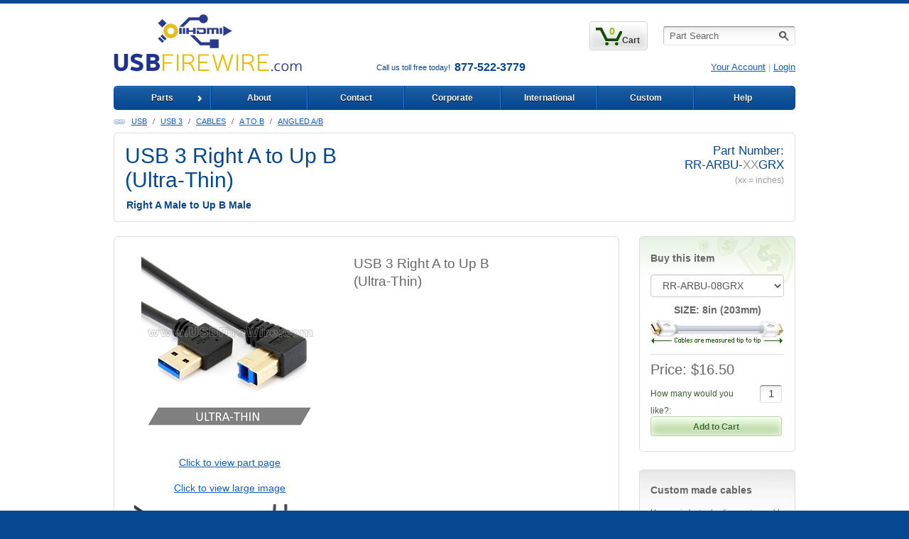

--- FILE ---
content_type: text/html; charset=utf-8
request_url: https://www.usbfirewire.com/parts/rr-arbu-xxgrx.html
body_size: 14027
content:

<!DOCTYPE html>
<html xmlns="http://www.w3.org/1999/xhtml">
<head id="ctl00_Head1"><title>
	USB 3 Right A to Up B&lt;br&gt; (Ultra-Thin) - 877.522.3779 - USBFireWire.com
</title><meta http-equiv="Content-Type" content="text/html;&#32;charset=utf-8" /><meta http-equiv="X-UA-Compatible" content="IE=edge,chrome=1" /><meta name="viewport" content="width=device-width,&#32;initial-scale=1,&#32;minimum-scale=1" /><meta name="description" content="USB&#32;3&#32;Right&#32;A&#32;to&#32;Up&#32;B&amp;lt;br&amp;gt;&#32;(Ultra-Thin)" /><meta name="keywords" content="USB&#32;3&#32;Right&#32;A&#32;to&#32;Up&#32;B&amp;lt;br&amp;gt;&#32;(Ultra-Thin)" /><link rel="shortcut&#32;icon" href="/favicon.ico" />

    
    <script src="/jscripts/jquery.min.js" type="text/javascript"></script>
    <script src="/jscripts/jquery-ui.min.js"></script>
    <script type="text/javascript" src="/App_Themes/Skin_4/main_03102024.js?v1"></script>
    <script type="text/javascript">
        adnsf$ = jQuery; 
    </script>

    
    
    
    <script type='text/javascript' src='https://platform-api.sharethis.com/js/sharethis.js#property=5ff342b94c4dcc0018f1435d&product=sop' async='async'></script>

    <script>
						window.dataLayer = window.dataLayer || [];
			
						
					window.dataLayer.push({
						'event' : 'customer_details'
												
					});
			
					window.dataLayer.push({ ecommerce : null });
					window.dataLayer.push({
						'event' : 'view_item',
						'ecommerce' : {
							'currency' : 'USD',
							'value' : 16.5000,
							items: [
							
					{
						
						'item_id' : '1129_3321',
						'item_name' : 'USB 3 Right A to Up B&lt;br&gt; (Ultra-Thin)',
						'currency' : 'USD',
						'discount': 0.0000,
						'item_brand' : 'USBFireWire',
						'item_category' : 'ANGLED A/B',
						'item_variant' : 'RR-ARBU-08GRX',
						'price' : 16.5000,
						'quantity' : 1
					}
					,
					{
						
						'item_id' : '1129_3322',
						'item_name' : 'USB 3 Right A to Up B&lt;br&gt; (Ultra-Thin)',
						'currency' : 'USD',
						'discount': 0.0000,
						'item_brand' : 'USBFireWire',
						'item_category' : 'ANGLED A/B',
						'item_variant' : 'RR-ARBU-16GRX',
						'price' : 18.2500,
						'quantity' : 1
					}
					,
					{
						
						'item_id' : '1129_3320',
						'item_name' : 'USB 3 Right A to Up B&lt;br&gt; (Ultra-Thin)',
						'currency' : 'USD',
						'discount': 0.0000,
						'item_brand' : 'USBFireWire',
						'item_category' : 'ANGLED A/B',
						'item_variant' : 'RR-ARBU-32GRX',
						'price' : 19.7500,
						'quantity' : 1
					}
					
							]
						}
					});
			
						window.addEventListener('load', function() {
							
				$('.add-to-cart-button, div.entity-page input[id^="add_"]').click(function(e){
					
								let results = '';
								let itemID = (e.target.id).replace('AddToCartButton_', '');
								let target = $(e.target); 
								let quantity = parseInt(target.parent().siblings('.add-to-cart-quantity').children('input.quantity-field').val()); 
								if(isNaN(quantity) || quantity === null || quantity === 0)
								{
									quantity = 1;
								}
							
					
						for(let i = 0;i < window.dataLayer.length;i++) {
							if(window.dataLayer[i].hasOwnProperty('ecommerce') && window.dataLayer[i].ecommerce !== null) {
								for(let j = 0;j < window.dataLayer[i].ecommerce.items.length;j++) {
									//console.log(window.dataLayer[i].ecommerce.items[j]);
									if(Object.keys(window.dataLayer[i].ecommerce.items[j]).find(key => window.dataLayer[i].ecommerce.items[j][key] === itemID)) {
										results = window.dataLayer[i].ecommerce.items[j];
										//console.log(results);
									}
								}
							}
						};

						window.dataLayer.push({ ecommerce : null }); 
						window.dataLayer.push({
							'event' : 'add_to_cart',
							'ecommerce' : {
								items: [
									{
										'item_id' : results.item_id,
										'item_name' : results.item_name,
										'currency' : results.currency,
										'discount' : results.discount,
										'item_brand' : results.item_brand,
										'item_category' : results.item_category,
										'item_variant' : results.item_variant,
										'price' : results.price,
										'quantity' : quantity
									}
								]
							}
						});
					
				});
			
				$(function() {
					
					let storage = window.localStorage;
					let start_url = storage.getItem('start_url');
					let return_from_url = storage.getItem('return_from_url');
					let return_to_url = storage.getItem('return_to_url');

					
					storage.setItem('start_url', return_from_url);
					storage.setItem('return_from_url', return_to_url);
					storage.setItem('return_to_url', window.location.href);

					
					start_url = storage.getItem('start_url');
					return_from_url = storage.getItem('return_from_url');
					return_to_url = storage.getItem('return_to_url');
					
					
					if(start_url.includes('www.usbfirewire.com') && return_to_url.includes('www.usbfirewire.com') && return_from_url.includes('www.usbfirewire.com') && start_url === return_to_url && return_to_url != return_from_url) {
						window.dataLayer.push({
							'event' : 'pogo_sticking',
							'urls' : {
								start_url : start_url,
								return_to_url : return_to_url,
								return_from_url : return_from_url,
							}
						});
					}
					
				});
			
						});
						
					</script><!-- Google Tag Manager -->
<script>(function(w,d,s,l,i){w[l]=w[l]||[];w[l].push({'gtm.start':
new Date().getTime(),event:'gtm.js'});var f=d.getElementsByTagName(s)[0],
j=d.createElement(s),dl=l!='dataLayer'?'&l='+l:'';j.async=true;j.src=
'https://www.googletagmanager.com/gtm.js?id='+i+dl;f.parentNode.insertBefore(j,f);
})(window,document,'script','dataLayer','GTM-MLDDGQ9W');</script>
<!-- End Google Tag Manager --><script src="/App_Themes/Skin_4/modernizr.min.js" type="text/javascript"></script><script src="/App_Themes/Skin_4/jquery.hammer.min.js" type="text/javascript"></script><script src="/App_Themes/Skin_4/TweenMax.min.js" type="text/javascript"></script><script src="/App_Themes/Skin_4/jquery.pinchzoomer.js" type="text/javascript"></script><link href="../App_Themes/Skin_4/redesign_06252024_min.css" type="text/css" rel="stylesheet" /></head>
<!--[if IE 8]><body class="ie8"><![endif]-->
<!--[if IE 9]><body class="ie9"><![endif]-->
<!--[if gt IE 9]><!--><body><!--<![endif]-->
    <!--
PAGE INVOCATION: /parts/rr-arbu-xxgrx.html
PAGE REFERRER: 
STORE LOCALE: en-US
STORE CURRENCY: USD
CUSTOMER ID: 0
AFFILIATE ID: 0
CUSTOMER LOCALE: en-US
CURRENCY SETTING: USD
CACHE MENUS: True
-->

    
    <!-- Google Tag Manager (noscript) -->
<noscript><iframe src="https://www.googletagmanager.com/ns.html?id=GTM-MLDDGQ9W"
height="0" width="0" style="display:none;visibility:hidden"></iframe></noscript>
<!-- End Google Tag Manager (noscript) -->
    <form method="post" action="../showProduct.aspx?SEName=rr-arbu-xxgrx&amp;ProductID=" id="aspnetForm">
<div class="aspNetHidden">
<input type="hidden" name="__EVENTTARGET" id="__EVENTTARGET" value="" />
<input type="hidden" name="__EVENTARGUMENT" id="__EVENTARGUMENT" value="" />
<input type="hidden" name="__VIEWSTATE" id="__VIEWSTATE" value="/wEPDwUKMTg0NTA1NjU3NmRk8BTVq9hg4HLf9sTNyX3c7RBS+R8=" />
</div>

<script type="text/javascript">
//<![CDATA[
var theForm = document.forms['aspnetForm'];
if (!theForm) {
    theForm = document.aspnetForm;
}
function __doPostBack(eventTarget, eventArgument) {
    if (!theForm.onsubmit || (theForm.onsubmit() != false)) {
        theForm.__EVENTTARGET.value = eventTarget;
        theForm.__EVENTARGUMENT.value = eventArgument;
        theForm.submit();
    }
}
//]]>
</script>


<script src="/WebResource.axd?d=h8zeLo1MhC-oxJ-5zE8fyX_1vgI1CzD7hPwivVexaYQRZCQTVmwGhe-dJU8C7zcI_d1xHVKJtr-JC9sRmF5ZxDLz4jE1&amp;t=638901284248157332" type="text/javascript"></script>


<script src="../jscripts/formvalidate.js" type="text/javascript"></script>
<script src="../jscripts/core.js" type="text/javascript"></script>
<script src="/ScriptResource.axd?d=cLTZv0T9h41uSDrzkPIYGI8WbT-zcsV4gjYfmHRh79aX_wSSTGCK9gMr0LfyPAMqK09fvFV-42RTgeECMpmGmxOhARzhr3JuSV-qmhp4I6TZuaOtVgZ39l-XKJd_OzSS_x3ftA2&amp;t=ffffffffda74082d" type="text/javascript"></script>
<script src="/ScriptResource.axd?d=wuCKxTae48ijCOUgKnyYeJxPIFqvdF0Eb6OQl9rmdh3cMH6sF4b5ebSvbT87yznwxfS5CBsiL5TV2s4EYXdbtQaJwtdXI8NMJ-xr9BSsWmKSqHI-2dHyNiOClFXuISlmhRLpDA2&amp;t=ffffffffda74082d" type="text/javascript"></script>
<script src="../jscripts/product.js" type="text/javascript"></script>
<div class="aspNetHidden">

	<input type="hidden" name="__VIEWSTATEGENERATOR" id="__VIEWSTATEGENERATOR" value="581325B3" />
	<input type="hidden" name="__EVENTVALIDATION" id="__EVENTVALIDATION" value="/wEdAAMWnBj9354eMUzNFHbZ6FMWYfj5baa9LIXugou9jcsh+UivYC6RhwXP6IaNwcU/5LHZJ30X9ZJUIRVQX1nRzwzmMWs1GA==" />
</div>
        <script type="text/javascript">
//<![CDATA[
Sys.WebForms.PageRequestManager._initialize('ctl00$scrptMgr', 'aspnetForm', [], [], [], 90, 'ctl00');
//]]>
</script>

        
        <div class="contentbg">
            
            <div id="container">
                <header>
                    <div class="logo-location clearfix">
                        <!-- READ FROM DB --><div id="logo">
<a href="/default.aspx" title="USBFireWire.com | Angled - Short - Custom - Cables">
<img src="/App_Themes/Skin_4/images/usbfirewire/logo2015.png" alt="USBFireWire.com | Angled - Short - Custom - Cables" />
</a>
<span>Call us toll free today! <strong>877-522-3779</strong></span>
</div><!-- END OF DB -->


                        <div class="location-search">
                            <div class="location"></div>

                            <div id="header-search-form">
                                <a href="#" id="search-form-icon"><span></span></a>
                                <div id="search-form">
                                    <div onkeypress="javascript:return&#32;WebForm_FireDefaultButton(event,&#32;&#39;ctl00_Search1_SearchButton&#39;)">
	
    <div class="form-group search-form">

        <input name="ctl00$Search1$SearchBox" type="text" value="Part&#32;Search" id="ctl00_Search1_SearchBox" class="search-text" onfocus="if(&#32;this.value&#32;==&#32;defaultValue&#32;){&#32;this.value&#32;=&#32;&#39;&#39;&#32;}" onblur="if(&#32;this.value&#32;==&#32;&#39;&#39;&#32;){&#32;this.value&#32;=&#32;defaultValue&#32;}" autocomplete="off" />

        <input type="button" name="ctl00$Search1$SearchButton" value="" onclick="javascript:__doPostBack(&#39;ctl00$Search1$SearchButton&#39;,&#39;&#39;)" id="ctl00_Search1_SearchButton" class="search-button" />
    </div>


</div>

                                </div>
                            </div>

                            <div id="headercart">
                                <a href="/ShoppingCart.aspx" class="btn" title="View cart">
                                    <span class="carttitle">Cart</span>
                                    <span class="carticon"></span>
                                    <span class="cartcount">
                                        0
                                    </span>
                                </a>
                            </div>

                            <!-- READ FROM DB --><div class="user-links" id="userLinks">
<span></span><a href="/account.aspx" class="account"><span>Your Account</span></a> <span>|</span> <a href="/signin.aspx" class="signinout-link">Login</a>
</div>
<script type="text/javascript">
var ecUserName = $('#userLinks .username');
if(ecUserName.length){
	var ecUserNameHref = ecUserName.attr('href');
	ecUserName.attr('href', '/' + ecUserNameHref).after(' - ')
}
</script><!-- END OF DB -->


                        </div>
                    </div>
                    <nav id="top_nav" class="nav_down bar_nav round_all">
                        <div id="topNavResponsiveContainer"><a href="#" id="topNavResponsiveMenu"><span></span></a></div>
<ul class="round_all clearfix" id="topNavUl">
  <li><a href="/parts.html" onclick="return false;">Parts</a><span class="icon">
                      &nbsp;
                    </span><ul>
      <li><a href="/usb_categories.html"><span class="navIconUsb"></span>USB</a><span class="icon">
                      &nbsp;
                    </span><ul>
          <li><a href="/usb_1.html">USB 2</a><span class="icon">
                      &nbsp;
                    </span><ul>
              <li><a href="/ucables.html">Cables</a><span class="icon">
                      &nbsp;
                    </span><ul>
                  <li><a href="/ucableaa.html">A to A</a></li>
                  <li><a href="/atoccables.html">A to C</a></li>
                  <li><a href="/usb2_c_to_c.html">C to C</a></li>
                  <li><a href="/usb2_c_to_microb.html">C to Micro-B</a></li>
                  <li><a href="/c-to-mini-b.html">C to Mini-B</a></li>
                  <li><a href="/ucable001.html">A to B</a></li>
                  <li><a href="/ucablecam5b.html">A to Mini-B</a></li>
                  <li><a href="/u_microb_cables_angled.html">A to Micro-B</a></li>
                  <li><a href="/micro-b-to-micro-b.html">Micro-B to Micro-B</a></li>
                  <li><a href="/uextend.html">A Extensions</a></li>
                  <li><a href="/uextendb.html">B Extensions</a></li>
                  <li><a href="/uextendminib.html">Mini-B Extensions</a></li>
                  <li><a href="/uextendmicrob.html">Micro-B Extensions</a></li>
                  <li><a href="/header-connectors.html">Header Connectors</a></li>
                  <li><a href="/helix.html">Helix</a></li>
                  <li><a href="/usb-high-flex.html">High-Flex</a></li>
                  <li><a href="/high-temp.html">High-Temp</a></li>
                  <li><a href="/usb-lszh-polyurethane.html">LSZH - Halogen Free</a></li>
                  <li><a href="/ultra_thin_usb_cable.html">Ultra-Thin</a></li>
                  <li><a href="/apex.html">Apex</a></li>
                  <li><a href="/usb_customizable_cables.html">Customizable</a></li>
                </ul>
              </li>
              <li><a href="/panel_mount.html">Panel Mount</a><span class="icon">
                      &nbsp;
                    </span><ul>
                  <li><a href="/usb-a-panel-mount.html">A Panel Mount</a></li>
                  <li><a href="/b-panel-mount.html">B Panel Mount</a></li>
                </ul>
              </li>
              <li><a href="/usb-rugged-waterproof-plastic.html">Waterproof</a><span class="icon">
                      &nbsp;
                    </span><ul>
                  <li><a href="/wp2_twist-lock.html">Twist Lock</a></li>
                  <li><a href="/wp_screw-lock.html">Screw Lock</a></li>
                  <li><a href="/waterproof_self_sealing.html">Self Sealing</a></li>
                </ul>
              </li>
              <li><a href="/usb-rugged-waterproof-zinc.html">Rugged</a><span class="icon">
                      &nbsp;
                    </span><ul>
                  <li><a href="/usb_cables_waterproof_zinc_aorb_connectors_131.html">A Couplers</a></li>
                  <li><a href="/usb_cables_waterproof_zinc_aorb_cables_130.html">A Cables</a></li>
                  <li><a href="/usb_cables_rugged_zinc_aa_cables.html">A Accessories</a></li>
                  <li><a href="/usb_cables_waterproof_zinc_mini_b_connectors_133.html">Mini-B Couplers</a></li>
                  <li><a href="/usb_cables_waterproof_zinc_mini_b_cables_132.html">Mini-B Cables</a></li>
                  <li><a href="/rugged_mini-b_accessories.html">Mini-B Accessories</a></li>
                  <li><a href="/micro-b-couplers.html">Micro-B Couplers</a></li>
                  <li><a href="/micro-b-accessories1.html">Micro-B Accessories</a></li>
                </ul>
              </li>
              <li><a href="/uconverters.html">Gender Changers</a></li>
              <li><a href="/uhubs.html">Hubs</a></li>
              <li><a href="/urepeaters.html">Repeaters</a><span class="icon">
                      &nbsp;
                    </span><ul>
                  <li><a href="/usb_extensions_repeaters_comparison.html">Extra Long Cables</a></li>
                  <li><a href="/usb_repeater_comparison_chart.html">Cat5 Extenders</a></li>
                </ul>
              </li>
              <li><a href="/usb_otg.html">On-The-Go / OTG</a></li>
              <li><a href="/uadapters.html">Accessories</a></li>
            </ul>
          </li>
          <li><a href="/usb_3.0_164.html">USB 3</a><span class="icon">
                      &nbsp;
                    </span><ul>
              <li><a href="/usb3_cables.html">Cables</a><span class="icon">
                      &nbsp;
                    </span><ul>
                  <li><a href="/usb_3.0_a_to_a_174.html">A to A</a></li>
                  <li><a href="/usb_cables_usb_3.0_usb_3.0_a_to_b_cables_144.html">A to B</a></li>
                  <li><a href="/a-to-c.html">A to C</a></li>
                  <li><a href="/usb_cables_usb_3.0_usb_3.0_a_to_micro-b_cables_145.html">A to Micro-B</a></li>
                  <li><a href="/c-to-c.html">C to C</a></li>
                  <li><a href="/c-to-micro-b.html">C to Micro-B</a></li>
                  <li><a href="/usb_cables_usb_3.0_extensions_146.html">A Extensions</a></li>
                  <li><a href="/usb_cables_usb_3.0_usb_3.0_-_micro-b_extensions_147.html">B Extensions</a></li>
                  <li><a href="/c-extension.html">C Extensions</a></li>
                  <li><a href="/high-flex1.html">High-Flex</a></li>
                  <li><a href="/usb-ultra-thin.html">Ultra-Thin</a></li>
                  <li><a href="/usb_cables_usb_3.0_double-ended_148.html">Double-Ended</a></li>
                  <li><a href="/crossover-extensions.html">Crossover Extensions</a></li>
                  <li><a href="/locking.html">Locking</a></li>
                </ul>
              </li>
              <li><a href="/usb_cables_usb_3.0_panel_mount_150.html">Panel Mount</a><span class="icon">
                      &nbsp;
                    </span><ul>
                  <li><a href="/3.0-a-panel-mount.html">A Panel Mount</a></li>
                  <li><a href="/3.0-b-panel-mount.html">B Panel Mount</a></li>
                  <li><a href="/c-panel-mount.html">C Panel Mount</a></li>
                </ul>
              </li>
              <li><a href="/waterproof_usb3.html">Waterproof</a><span class="icon">
                      &nbsp;
                    </span><ul>
                  <li><a href="/usb3_waterproof_connectors.html">Couplers</a></li>
                  <li><a href="/usb3-a-female-cables.html">Female Cables</a></li>
                  <li><a href="/usb3_waterproof_cables.html">Male Cables</a></li>
                  <li><a href="/usb3_waterproof_accessories.html">Accessories</a></li>
                </ul>
              </li>
              <li><a href="/rugged.html">Rugged</a><span class="icon">
                      &nbsp;
                    </span><ul>
                  <li><a href="/a-couplers.html">Couplers</a></li>
                  <li><a href="/cables.html">Female Cables</a></li>
                  <li><a href="/male-cables.html">Male Cables</a></li>
                  <li><a href="/accessories-1.html">Accessories</a></li>
                </ul>
              </li>
              <li><a href="/usb3_adapters_gender_changers.html">Gender Changers</a><span class="icon">
                      &nbsp;
                    </span><ul>
                  <li><a href="/femalefemale.html">Female/Female</a></li>
                  <li><a href="/malefemale.html">Male/Female</a></li>
                  <li><a href="/malemale.html">Male/Male</a></li>
                </ul>
              </li>
              <li><a href="/usb3_repeaters_extensions.html">Hubs / Repeaters</a></li>
              <li><a href="/usb-3.0-accessories.html">Accessories</a></li>
            </ul>
          </li>
        </ul>
      </li>
      <li><a href="/hdmi.html"><span class="navIconHdmi"></span>HDMI</a><span class="icon">
                      &nbsp;
                    </span><ul>
          <li><a href="/hdmi_cables_all.html">Cables</a><span class="icon">
                      &nbsp;
                    </span><ul>
              <li><a href="/hdmi_cables.html">A to A</a></li>
              <li><a href="/micro-to-micro.html">Micro to Micro</a></li>
              <li><a href="/micro_to_mini.html">Micro to Mini</a></li>
              <li><a href="/mini-to-mini.html">Mini to Mini</a></li>
              <li><a href="/ultra-thin.html">Ultra-Thin</a></li>
              <li><a href="/hdmi_mini_cables.html">Mini to A</a></li>
              <li><a href="/hdmi_micro_cables.html">Micro to A</a></li>
              <li><a href="/hdmi_extension_cable.html">A Extension</a></li>
              <li><a href="/hdmi_mini_extension_cable.html">Mini Extension</a></li>
              <li><a href="/hdmi_micro_extension_cable.html">Micro Extensions</a></li>
              <li><a href="/panel-mountb.html">Panel Mount</a></li>
            </ul>
          </li>
          <li><a href="/hdmi_gender_adapters.html">Gender Changers</a></li>
          <li><a href="/waterproof_hdmi.html">Waterproof</a><span class="icon">
                      &nbsp;
                    </span><ul>
              <li><a href="/waterproof-accessories.html">Accessories</a></li>
              <li><a href="/waterproof-hdmi-cables-and-panel-connectors.html">Cables</a></li>
            </ul>
          </li>
          <li><a href="/hdmi-rugged.html">Rugged</a><span class="icon">
                      &nbsp;
                    </span><ul>
              <li><a href="/rugged-accessories.html">Accessories</a></li>
              <li><a href="/rugged-metal-hdmi-cables-and-connectors.html">Cables</a></li>
            </ul>
          </li>
        </ul>
      </li>
      <li><a href="/firewire.html"><span class="navIconFirewire"></span>FireWire</a><span class="icon">
                      &nbsp;
                    </span><ul>
          <li><a href="/fcables.html">Cables</a><span class="icon">
                      &nbsp;
                    </span><ul>
              <li><a href="/fcable66.html">6pin to 6pin</a><span class="icon">
                      &nbsp;
                    </span><ul>
                  <li><a href="/firewire_cables_66_right_angle_100.html">Right Angle</a></li>
                  <li><a href="/firewire_cables_66_left_angle_101.html">Left Angle</a></li>
                  <li><a href="/firewire_cables_66_up_angle_103.html">Up Angle</a></li>
                  <li><a href="/firewire_cables_66_down_angle_102.html">Down Angle</a></li>
                  <li><a href="/firewire_cables_66_straight_99.html">Straight</a></li>
                </ul>
              </li>
              <li><a href="/panel_mount_firewire_panel_mount_158.html">Panel Mount</a></li>
              <li><a href="/fcable64.html">6pin to 4pin</a><span class="icon">
                      &nbsp;
                    </span><ul>
                  <li><a href="/firewire_cables_64_straight_104.html">Straight</a></li>
                  <li><a href="/firewire_cables_64_right_angle_105.html">Right Angle</a></li>
                  <li><a href="/firewire_cables_64_firestore_106.html">Firestore</a></li>
                  <li><a href="/firewire_cables_64_left_angle_107.html">Left Angle</a></li>
                </ul>
              </li>
              <li><a href="/fcable44.html">4 pins to 4 pins</a><span class="icon">
                      &nbsp;
                    </span><ul>
                  <li><a href="/firewire_cables_44_double_angle_112.html">Double Angle</a></li>
                </ul>
              </li>
              <li><a href="/firewire_extensions.html">6pin Extensions</a><span class="icon">
                      &nbsp;
                    </span><ul>
                  <li><a href="/firewire_cables_6_extensions_angled_113.html">Angled</a></li>
                  <li><a href="/firewire_cables_6_extensions_straight_114.html">Straight</a></li>
                </ul>
              </li>
              <li><a href="/fadapters.html">Port Isolators</a></li>
              <li><a href="/fcable99.html">9pin to 9pin</a><span class="icon">
                      &nbsp;
                    </span><ul>
                  <li><a href="/firewire_cables_99_straight_115.html">Straight</a></li>
                  <li><a href="/firewire_cables_99_right_angle_116.html">Right Angle</a></li>
                  <li><a href="/firewire_cables_99_left_angle_117.html">Left Angle</a></li>
                  <li><a href="/firewire_cables_99_down_angle_118.html">Down Angle</a></li>
                  <li><a href="/firewire_cables_99_up_angle_119.html">Up Angle</a></li>
                </ul>
              </li>
              <li><a href="/fcable96.html">9pin to 6pin</a></li>
              <li><a href="/firewire8001394b.html">9pin Extensions</a><span class="icon">
                      &nbsp;
                    </span><ul>
                  <li><a href="/firewire_cables_9_extensions_9_extensions_120.html">9 Extensions</a></li>
                  <li><a href="/firewire_cables_9_extensions_angled_extensions_121.html">Angled Extensions</a></li>
                  <li><a href="/firewire_cables_9_extensions_extension_adapters_122.html">Extension Adapters</a></li>
                </ul>
              </li>
              <li><a href="/firewire_cables_customizable_123.html">Project Cables</a></li>
            </ul>
          </li>
          <li><a href="/fconverters.html">Gender Changers</a></li>
        </ul>
      </li>
      <li><a href="/ethernet.html"><span class="navIconEthernet"></span>Ethernet</a><span class="icon">
                      &nbsp;
                    </span><ul>
          <li><a href="/ebkpatch.html">Patch Cables</a></li>
          <li><a href="/cat5_items_waterproof_163.html">Waterproof</a><span class="icon">
                      &nbsp;
                    </span><ul>
              <li><a href="/waterproof_rj45_cables.html">Cables</a></li>
              <li><a href="/waterproof_rj45_couplers.html">Couplers</a></li>
              <li><a href="/waterproof_rj45_accessories.html">Accessories</a></li>
            </ul>
          </li>
          <li><a href="/rugged_rj45_ethernet.html">Rugged</a><span class="icon">
                      &nbsp;
                    </span><ul>
              <li><a href="/rugged_rj45_cables.html">Cables</a></li>
              <li><a href="/male-connectors.html">Male Connectors</a></li>
              <li><a href="/rugged_rj45_couplers.html">Couplers</a></li>
              <li><a href="/rugged_rj45_accessories.html">Accessories</a></li>
            </ul>
          </li>
        </ul>
      </li>
      <li><a href="/power_connectors.html"><span class="navIconCircular"></span>Circular</a><span class="icon">
                      &nbsp;
                    </span><ul>
          <li><a href="/power-rugged.html">Rugged</a><span class="icon">
                      &nbsp;
                    </span><ul>
              <li><a href="/circular-rugged-4-pin.html">4 Pins</a></li>
              <li><a href="/sfp-module.html">SFP Module</a></li>
              <li><a href="/micro-sd.html">Micro-SD</a></li>
            </ul>
          </li>
          <li><a href="/waterproof_power_connector.html">Waterproof</a><span class="icon">
                      &nbsp;
                    </span><ul>
              <li><a href="/large-c3.html">- Large Size (C3)</a><span class="icon">
                      &nbsp;
                    </span><ul>
                  <li><a href="/3-pin.html">3 Pins</a></li>
                  <li><a href="/4-pin.html">4 Pins</a></li>
                  <li><a href="/waterproof-large-c3.html">5 Pins</a></li>
                  <li><a href="/c3-accessories.html">C3 Accessories</a></li>
                </ul>
              </li>
              <li><a href="/medium-c2.html">- Medium Size (C2)</a><span class="icon">
                      &nbsp;
                    </span><ul>
                  <li><a href="/10-pins.html">10 pins</a></li>
                  <li><a href="/3-pins.html">3 pins</a></li>
                  <li><a href="/c2-accesories.html">C2 Accessories</a></li>
                </ul>
              </li>
              <li><a href="/small-c1.html">- Small Size (C1)</a><span class="icon">
                      &nbsp;
                    </span><ul>
                  <li><a href="/3-pins-c1.html">3 Pins</a></li>
                  <li><a href="/ccustom.html">6 Pins</a></li>
                  <li><a href="/c1-accessories.html">C1 Accessories</a></li>
                </ul>
              </li>
              <li><a href="/dc-power2.html">DC Locking (Power)</a><span class="icon">
                      &nbsp;
                    </span><ul>
                  <li><a href="/dc-accessories.html">DC Accessories</a></li>
                </ul>
              </li>
            </ul>
          </li>
          <li><a href="/nmea.html">NMEA</a><span class="icon">
                      &nbsp;
                    </span><ul>
              <li><a href="/micro.html">Micro</a></li>
              <li><a href="/mini.html">Mini</a></li>
            </ul>
          </li>
          <li><a href="/magnetic.html">Magnetic</a></li>
        </ul>
      </li>
    </ul>
  </li><li><a href="/e-about.aspx">About</a>
</li>
<li><a href="/e-contact.aspx">Contact</a>
</li>
<li><a href="/e-corporate.aspx">Corporate</a>
</li>
<li><a href="/e-international.aspx">International</a>
</li>
<li><a href="/e-custom.aspx">Custom</a>
</li>
<li><a href="/e-help.aspx">Help</a>
<!--
<ul>
    <li><a href="/e-compliance.aspx">Compliance</a></li>
</ul>
-->
</li></ul>
                    </nav>
                </header>

                <div id="main" class="clearfix" role="main">
                    <div class="breadcrumbs">
                        
                        <a class="SectionTitleText" href="/usb_categories.html">USB</a>  /  <a class="SectionTitleText" href="/usb_3.0_164.html">USB 3</a>  /  <a class="SectionTitleText" href="/usb3_cables.html">Cables</a>  /  <a class="SectionTitleText" href="/usb_cables_usb_3.0_usb_3.0_a_to_b_cables_144.html">A to B</a>  /  <a class="SectionTitleText" href="/angled-ab.html">ANGLED A/B</a>  
                    </div>
                    <script type="text/javascript">
                        // no breadcrumbs available
                        if ($('.breadcrumbs').find('a:first-child').length && $('.breadcrumbs').find('a:first-child').html() === '') {
                            $('.breadcrumbs').hide();
                            $('#container #top_nav').css('margin-bottom',  '20px')
                        }
                    </script>
                    <!-- CONTENTS START -->
                    
    <div id="ctl00_PageContent_pnlContent">
	      
        <!-- XmlPackage: product.variantsindropdown.xml.config -->
<div class="page-wrap product-page dropdown-product-page"><script type="text/javascript" src="/App_Themes/Skin_4/jquery.colorbox_10162015.js"></script><div class="productheader">
    <div class="product-page-header-table">
      <div class="product-page-header-table-row">
        <div class="product-page-header">
          <h1>USB 3 Right A to Up B<br> (Ultra-Thin)</h1>
          <div class="product-page-sub-header">Right A Male to Up B Male</div>
        </div>
        <div class="partnumber">
                    Part Number:<br>RR-ARBU-<span>XX</span>GRX<br><span class="small">(xx = inches)</span></div>
      </div>
    </div>
  </div>
  <div id="productPageWrap">
    <div class="leftcol roundbox">
      <div class="detailsheader clearfix">
        <div class="detailsleftcol">
          <div class="image">
            <div class="slider-wrapper theme-light">
              <div class="zoom-section" data-default-medium-image="/images/Product/medium/RR-ARBU-XXGRX.jpg?1768643603" data-default-large-image="/images/Product/large/RR-ARBU-XXGRX.jpg?1768643603"><a href="/images/Product/large/RR-ARBU-XXGRX.jpg?1768643603"><img data-default-medium-image="/images/Product/medium/RR-ARBU-XXGRX.jpg?1768643603" data-default-large-image="/images/Product/large/RR-ARBU-XXGRX.jpg?1768643603" title="RR-ARBU-XXGRX" id="ProductPic1129" alt="USB 3 Right A to Up B<br> (Ultra-Thin)" onerror="$(this).remove()" src="/images/Product/medium/RR-ARBU-XXGRX.jpg?1768643603"></a></div>
            </div>
            <div id="productImageLarge"><a href="/parts/rr-arbu-xxgrx.html">Click to view part page</a></div>
            <div id="productImageLarge"><a href="/images/Product/large/RR-ARBU-XXGRX.jpg?1768643603" target="_blank">Click to view large image</a></div>
          </div>
          <div class="zoom-desc">
            <p><a href="/images/Product/large/RR-ARBU-XXGRX.jpg" class="colorbox-gallery"><img style="width:75px; height:75px;" data-default-medium-image="/images/Product/medium/RR-ARBU-XXGRX.jpg?1768643603" data-default-large-image="/images/Product/large/RR-ARBU-XXGRX.jpg?1768643603" src="/images/Product/icon/RR-ARBU-XXGRX.jpg?1768643603" title="RR-ARBU-XXGRX" alt="USB 3 Right A to Up B<br> (Ultra-Thin)" onerror="$(this).remove()"></a><a href="/images/Product/large/RR-ARBU-XXGRX_1_.jpg" class="colorbox-gallery"><img style="width:75px; height:75px;" data-default-medium-image="/images/Product/medium/RR-ARBU-XXGRX_1_.jpg?1768643603" data-default-large-image="/images/Product/large/RR-ARBU-XXGRX_1_.jpg?1768643603" src="/images/Product/icon/RR-ARBU-XXGRX_1_.jpg?1768643603" title="RR-ARBU-XXGRX" alt="USB 3 Right A to Up B<br> (Ultra-Thin)" onerror="$(this).remove()"></a><a href="/images/Product/large/RR-ARBU-XXGRX_2_.jpg" class="colorbox-gallery"><img style="width:75px; height:75px;" data-default-medium-image="/images/Product/medium/RR-ARBU-XXGRX_2_.jpg?1768643603" data-default-large-image="/images/Product/large/RR-ARBU-XXGRX_2_.jpg?1768643603" src="/images/Product/icon/RR-ARBU-XXGRX_2_.jpg?1768643603" title="RR-ARBU-XXGRX" alt="" onerror="$(this).remove()"></a></p>
          </div><script type="text/javascript">
                            $('.colorbox-gallery').colorbox({rel: 'colorbox-gallery', maxWidth: '100%', maxHeight: '100%'});
                            $('.zoom-section a').colorbox({
                            rel: 'colorbox-gallery',
                            maxWidth: '100%',
                            maxHeight: '100%',
                            index: ((typeof $(this).attr('data-index') !== 'undefined') ? parseInt($(this).attr('data-index')) : 0) })
                            // $('#productImageLarge a').click(function(e){$('.zoom-section a').trigger('click'); e.preventDefault();})
                          </script><div class="clear"></div>
          <div class="toolbar" id="productPageRequestButtons">
            <div class="social_btn shareThis" title="Share">
              <div class="sharethis-inline-share-buttons"></div>
            </div><a class="social_btn _3dModel" target="_blank" href="/ecityDownloadFile.aspx?FileName=RR-ARBU-XXGRX_3dConn1.stp" title="3D Model - Conn. 1"><img src="/App_Themes/Skin_4/images/3d.png?1768643603" alt="3D Model - Conn. 1" width="36" height="36"></a><a class="social_btn _3dModel" target="_blank" href="/ecityDownloadFile.aspx?FileName=RR-ARBU-XXGRX_3dConn2.stp" title="3D Model - Conn. 2"><img src="/App_Themes/Skin_4/images/3d.png?1768643603" alt="3D Model - Conn. 2" width="36" height="36"></a><a class="social_btn technicalDrawing" href="#" onclick="technicalDrawingRequest(this); return false;" title="Request Technical Drawing"><img src="/App_Themes/Skin_4/images/drawing.png?1768643603" alt="Request Technical Drawing" width="36" height="36"></a><a class="social_btn requestQuote" onclick="quoteRequest(this);return false;" href="#" title="Request a Quote"><img src="/App_Themes/Skin_4/images/quote.png?1768643603" alt="Request a Quote" width="36" height="36"></a></div>
          <div id="toolbartip" style="display:none;">
                            &nbsp;
                          </div>
        </div>
        <div class="detailsrightcol">
          <h3>USB 3 Right A to Up B<br> (Ultra-Thin)</h3>
          <p></p>
        </div>
      </div>
      <div id="productPageLeftColBottom">
        <hr>
        <h2 class="margintop">Part Numbers</h2>
        <div class="detailsparts">
          <div class="col">
            <h4>Available Part Numbers</h4>
            <ul id="availablePartNumbersUlLi">
              <li>
          PART# RR-ARBU-08GRX, <span>
            SIZE:
            8in
                  
                (203mm)
              </span></li>
              <li>
          PART# RR-ARBU-16GRX, <span>
            SIZE:
            16in
                  
                (406mm)
              </span></li>
              <li>
          PART# RR-ARBU-32GRX, <span>
            SIZE:
            32in
                  
                (813mm)
              </span></li>
            </ul>
          </div>
        </div>
        <hr>
        <h2 class="margintop">Additional information</h2>
        <div class="detailsadditional clearfix">
          <div class="col">
            <h4>What's included</h4>
            <ul>
              <li>Right Angle A Male Connector</li>
              <li>Up Angle B Male Connector</li>
            </ul>
          </div>
          <div class="col">
            <h4>Specifications</h4>
            <ul>
              <li>Operating Temp: -30°C to +80°C</li>
              <li>Bend Radius: 17mm</li>
              <li>Double Shielded</li>
              <li>28AWG Power/Ground</li>
              <li>32AWG Data pairs</li>
              <li>PVC Jacket</li>
              <li>4.2mm OD</li>
            </ul>
          </div><div class="col compliance">
<h4>Compliance</h4>
<ul class="checkmarks">
    <li><a id="rohs_link" title="View ROHS Compliance" href="/t2-ROHSCompliance.aspx">RoHS Compliant</a>
    </li>
    <li><a id="reach_link" title="View REACH Compliance" href="/t2-REACHCompliance.aspx">REACH Compliant</a>
    </li>
    <li><a id="conformity_link" title="View Certificate of Conformity" href="/t2-CertificateOfConformity.aspx">Certificate of Conformity</a>
    </li>
</ul>
</div>
<script>
try{
complianceLinks()
}catch(e){}
</script><script>
                            try{
                            complianceLinks()
                            }catch(e){}
                          </script></div>
      </div>
    </div>
    <div class="rightcol">
      <div class="cartreminder border marginbottom">
        <h4>Buy this item</h4>
        <div id="product-options-wrap" class="product-options form-group"><select id="variantSelector" name="variants" onchange="updateVariantInfo(this.value);" class="form-control"><option value="3321" selected data-price="16.50" data-image="/images/Product/icon/RR-ARBU-XXGRX.jpg" data-size="8in (203mm)">RR-ARBU-08GRX</option>
            <option value="3322" data-price="18.25" data-image="/images/Product/icon/RR-ARBU-XXGRX.jpg" data-size="16in (406mm)">RR-ARBU-16GRX</option>
            <option value="3320" data-price="19.75" data-image="/images/Product/icon/RR-ARBU-XXGRX.jpg" data-size="32in (813mm)">RR-ARBU-32GRX</option></select><div id="optionsDataSize"></div>
          <div id="optionsDataType"></div>
          <div class="tipmeasure"></div>
        </div>
        <div id="variant-info-wrap" class="variant-info-wrap"><script type="text/javascript">
                        var upsellItemsContainer = $('#upsellItemsContainer');
                        if (upsellItemsContainer.length) {
                        $('#upsellItemsContainerClick').colorbox({
                        inline: true,
                        scrolling: true,
                        width: (($(window).width() < 480) ? '100%' : '492px')
                        });
                        }
                      </script><div id="variant-info-3321" class="variant-info" style="display: block;">
            <div class="variant-price"><div class="price-wrap"><div class="variant-price"><span>Price:</span> $16.50</div> <meta itemprop="price" content="$16.50"/><meta itemprop="priceCurrency" content="USD"/></div></div>
            <div class="add-to-cart-wrap"><div class='form add-to-cart-form' id='AddToCartForm_1129_3321'>
<script type="text/javascript" Language="JavaScript">
<!--
var VariantMinimumQty_1129_3321 = 0;
var SelectedVariantInventory_1129_3321 = 999999;
function AddToCartForm_1129_3321_Validator(theForm)
	{
	submitonce(theForm);
	if ((theForm.Quantity_1129_3321.value*1) < 1)
	{
		alert("Please specify the quantity you want to add to your cart");
		theForm.Quantity_1129_3321.focus();
		submitenabled(theForm);
		return (false);
    }
	submitenabled(theForm);
	return (true);
	}
//-->
</script>
<input name="VariantStyle_1129_3321" id="VariantStyle_1129_3321" type="hidden" value="0"><input name="IsWishList_1129_3321" id="IsWishList_1129_3321" type="hidden" value="0"><input type="hidden" name="UpsellProducts_1129_3321" id="UpsellProducts_1129_3321" value="" class="aspdnsf_UpsellProducts" >
<input type="hidden" name="CartRecID_1129_3321" id="CartRecID_1129_3321" value="0">
<input type="hidden" name="ProductID_1129_3321" id="ProductID_1129_3321" value="1129">
<input type="hidden" name="VariantID_1129_3321" id="VariantID_1129_3321" value="3321">
<div class="form-group add-to-cart-group">	<span class="add-to-cart-quantity"><label class="quantity-label" for="Quantity_1129_3321">How many would you like?:</label> <input type="text" value="1" name="Quantity_1129_3321" id="Quantity_1129_3321" class="form-control quantity-field" maxlength="4"><input name="Quantity_vldt" type="hidden" value="[req][integer][number][blankalert=Please enter a quantity][invalidalert=Please enter a number for the quantity]">	</span>	<span class="add-to-cart-selectors">	</span>	<span class="add-to-cart-buttons"> <input type="button" id="AddToCartButton_1129_3321" name="AddToCartButton_1129_3321" class="button call-to-action add-to-cart-button" value="Add to Cart">	</span></div>
<script type="text/javascript" language="Javascript" >
    $window_addLoad(function(){ 
        var ctrl_AddToCartForm_1129_3321 = new aspdnsf.Controls.AddToCartForm(1129, 3321); 
        ctrl_AddToCartForm_1129_3321.setValidationRoutine( function(){ return AddToCartForm_1129_3321_Validator(theForm) } );
        ctrl_AddToCartForm_1129_3321.setUseAjaxBehavior(false);
        ctrl_AddToCartForm_1129_3321.registerButton('AddToCartButton_1129_3321', 0);
    });</script>
</div><div class="stock-hint">&nbsp;</div><script type="text/javascript">
                  if (upsellItemsContainer.length) {
                  $('#AddToCartButton_1129_3321').
                  addClass('real-add-to-cart-button').
                  hide().
                  after(
                  $(document.createElement('input')).attr({
                  'id': 'UpsellItemsAddToCartButton_1129_3321',
                  'type': 'button'
                  }).val($('#AddToCartButton_1129_3321').val()).addClass($('#AddToCartButton_1129_3321').attr('class')).click(function(e) {
                  $('#upsellItemsContainerClick').trigger('click');
                  $(window).resize(function() {
                  $.fn.colorbox.resize({
                  width: (($(window).width() < 480) ? '100%' : '492px')
                  });
                  });
                  e.preventDefault();
                  })
                  );
                  }
                </script></div>
          </div>
          <div id="variant-info-3322" class="variant-info" style="display: none;">
            <div class="variant-price"><div class="price-wrap"><div class="variant-price"><span>Price:</span> $18.25</div> <meta itemprop="price" content="$18.25"/><meta itemprop="priceCurrency" content="USD"/></div></div>
            <div class="add-to-cart-wrap"><div class='form add-to-cart-form' id='AddToCartForm_1129_3322'>
<script type="text/javascript" Language="JavaScript">
<!--
var VariantMinimumQty_1129_3322 = 0;
var SelectedVariantInventory_1129_3322 = 999998;
function AddToCartForm_1129_3322_Validator(theForm)
	{
	submitonce(theForm);
	if ((theForm.Quantity_1129_3322.value*1) < 1)
	{
		alert("Please specify the quantity you want to add to your cart");
		theForm.Quantity_1129_3322.focus();
		submitenabled(theForm);
		return (false);
    }
	submitenabled(theForm);
	return (true);
	}
//-->
</script>
<input name="VariantStyle_1129_3322" id="VariantStyle_1129_3322" type="hidden" value="0"><input name="IsWishList_1129_3322" id="IsWishList_1129_3322" type="hidden" value="0"><input type="hidden" name="UpsellProducts_1129_3322" id="UpsellProducts_1129_3322" value="" class="aspdnsf_UpsellProducts" >
<input type="hidden" name="CartRecID_1129_3322" id="CartRecID_1129_3322" value="0">
<input type="hidden" name="ProductID_1129_3322" id="ProductID_1129_3322" value="1129">
<input type="hidden" name="VariantID_1129_3322" id="VariantID_1129_3322" value="3322">
<div class="form-group add-to-cart-group">	<span class="add-to-cart-quantity"><label class="quantity-label" for="Quantity_1129_3322">How many would you like?:</label> <input type="text" value="1" name="Quantity_1129_3322" id="Quantity_1129_3322" class="form-control quantity-field" maxlength="4"><input name="Quantity_vldt" type="hidden" value="[req][integer][number][blankalert=Please enter a quantity][invalidalert=Please enter a number for the quantity]">	</span>	<span class="add-to-cart-selectors">	</span>	<span class="add-to-cart-buttons"> <input type="button" id="AddToCartButton_1129_3322" name="AddToCartButton_1129_3322" class="button call-to-action add-to-cart-button" value="Add to Cart">	</span></div>
<script type="text/javascript" language="Javascript" >
    $window_addLoad(function(){ 
        var ctrl_AddToCartForm_1129_3322 = new aspdnsf.Controls.AddToCartForm(1129, 3322); 
        ctrl_AddToCartForm_1129_3322.setValidationRoutine( function(){ return AddToCartForm_1129_3322_Validator(theForm) } );
        ctrl_AddToCartForm_1129_3322.setUseAjaxBehavior(false);
        ctrl_AddToCartForm_1129_3322.registerButton('AddToCartButton_1129_3322', 0);
    });</script>
</div><div class="stock-hint">&nbsp;</div><script type="text/javascript">
                  if (upsellItemsContainer.length) {
                  $('#AddToCartButton_1129_3322').
                  addClass('real-add-to-cart-button').
                  hide().
                  after(
                  $(document.createElement('input')).attr({
                  'id': 'UpsellItemsAddToCartButton_1129_3322',
                  'type': 'button'
                  }).val($('#AddToCartButton_1129_3322').val()).addClass($('#AddToCartButton_1129_3322').attr('class')).click(function(e) {
                  $('#upsellItemsContainerClick').trigger('click');
                  $(window).resize(function() {
                  $.fn.colorbox.resize({
                  width: (($(window).width() < 480) ? '100%' : '492px')
                  });
                  });
                  e.preventDefault();
                  })
                  );
                  }
                </script></div>
          </div>
          <div id="variant-info-3320" class="variant-info" style="display: none;">
            <div class="variant-price"><div class="price-wrap"><div class="variant-price"><span>Price:</span> $19.75</div> <meta itemprop="price" content="$19.75"/><meta itemprop="priceCurrency" content="USD"/></div></div>
            <div class="add-to-cart-wrap"><div class='form add-to-cart-form' id='AddToCartForm_1129_3320'>
<script type="text/javascript" Language="JavaScript">
<!--
var VariantMinimumQty_1129_3320 = 0;
var SelectedVariantInventory_1129_3320 = 999998;
function AddToCartForm_1129_3320_Validator(theForm)
	{
	submitonce(theForm);
	if ((theForm.Quantity_1129_3320.value*1) < 1)
	{
		alert("Please specify the quantity you want to add to your cart");
		theForm.Quantity_1129_3320.focus();
		submitenabled(theForm);
		return (false);
    }
	submitenabled(theForm);
	return (true);
	}
//-->
</script>
<input name="VariantStyle_1129_3320" id="VariantStyle_1129_3320" type="hidden" value="0"><input name="IsWishList_1129_3320" id="IsWishList_1129_3320" type="hidden" value="0"><input type="hidden" name="UpsellProducts_1129_3320" id="UpsellProducts_1129_3320" value="" class="aspdnsf_UpsellProducts" >
<input type="hidden" name="CartRecID_1129_3320" id="CartRecID_1129_3320" value="0">
<input type="hidden" name="ProductID_1129_3320" id="ProductID_1129_3320" value="1129">
<input type="hidden" name="VariantID_1129_3320" id="VariantID_1129_3320" value="3320">
<div class="form-group add-to-cart-group">	<span class="add-to-cart-quantity"><label class="quantity-label" for="Quantity_1129_3320">How many would you like?:</label> <input type="text" value="1" name="Quantity_1129_3320" id="Quantity_1129_3320" class="form-control quantity-field" maxlength="4"><input name="Quantity_vldt" type="hidden" value="[req][integer][number][blankalert=Please enter a quantity][invalidalert=Please enter a number for the quantity]">	</span>	<span class="add-to-cart-selectors">	</span>	<span class="add-to-cart-buttons"> <input type="button" id="AddToCartButton_1129_3320" name="AddToCartButton_1129_3320" class="button call-to-action add-to-cart-button" value="Add to Cart">	</span></div>
<script type="text/javascript" language="Javascript" >
    $window_addLoad(function(){ 
        var ctrl_AddToCartForm_1129_3320 = new aspdnsf.Controls.AddToCartForm(1129, 3320); 
        ctrl_AddToCartForm_1129_3320.setValidationRoutine( function(){ return AddToCartForm_1129_3320_Validator(theForm) } );
        ctrl_AddToCartForm_1129_3320.setUseAjaxBehavior(false);
        ctrl_AddToCartForm_1129_3320.registerButton('AddToCartButton_1129_3320', 0);
    });</script>
</div><div class="stock-hint">&nbsp;</div><script type="text/javascript">
                  if (upsellItemsContainer.length) {
                  $('#AddToCartButton_1129_3320').
                  addClass('real-add-to-cart-button').
                  hide().
                  after(
                  $(document.createElement('input')).attr({
                  'id': 'UpsellItemsAddToCartButton_1129_3320',
                  'type': 'button'
                  }).val($('#AddToCartButton_1129_3320').val()).addClass($('#AddToCartButton_1129_3320').attr('class')).click(function(e) {
                  $('#upsellItemsContainerClick').trigger('click');
                  $(window).resize(function() {
                  $.fn.colorbox.resize({
                  width: (($(window).width() < 480) ? '100%' : '492px')
                  });
                  });
                  e.preventDefault();
                  })
                  );
                  }
                </script></div>
          </div>
        </div>
      </div>
      <div id="responsiveProductPageRightSide">
        <div class="social_btn shareThis" title="Share">
          <div class="sharethis-inline-share-buttons"></div>
        </div>
      </div><div class="designtool border marginbottom">
<h4>Custom made cables</h4>
<p>Use our industry-leading custom cable design tool to specify exactly how you want your cable done.</p>
<a href="/e-custom.aspx" class="btn fullwidth">Design your own cable!</a>
</div>
<div class="testimonials border marginbottom">
<h4>Testimonials</h4>
<p>Our customers give us an incredible 5 out of 5 stars average rating!</p>
<a href="/e-customertestimonials.aspx" class="btn btn-blue fullwidth">What are they saying?</a>
</div>
<div id="conversionTool" class="border marginbottom">
<h4>Conversion Tool</h4>
<div id="conversionSelectContainer">
<span>
Length
</span>
<input type="text" id="conversionMeasurement" />
<select id="conversionSelect">
<option>-- Select --</option>
<option value="conversionFoot">Feet</option>
<option value="conversionInch">Inches</option>
<option value="conversionMeter">Meters</option>
<option value="conversionMillimeter">Millimeters</option>
<option value="conversionCentimeter">Centimeters</option>
</select>
</div>
<div id="conversionFoot" class="conversionToolUnit">
<span>
Feet
</span>
<input type="text" readonly="readonly" />
</div>
<div id="conversionInch" class="conversionToolUnit">
<span>
Inches
</span>
<input type="text" readonly="readonly" />
</div>
<div id="conversionMeter" class="conversionToolUnit">
<span>
Meters
</span>
<input type="text" readonly="readonly" />
</div>
<div id="conversionMillimeter" class="conversionToolUnit">
<span>
Millimeters
</span>
<input type="text" readonly="readonly" />
</div>
<div id="conversionCentimeter" class="conversionToolUnit">
<span>
Centimeters
</span>
<input type="text" readonly="readonly" />
</div>
</div>
<script>try{conversionTool(true);}catch(e){}</script>
<div class="compliancebox">&nbsp;</div>
<div class="performanceguarantee">
<strong>OUR PERFORMANCE GUARANTEE</strong>
<p>
All of our stock products come with a complete satisfaction guarantee.
If you're not 100% satisfied, return the product for a full refund.</p>
Reference our warranty for more information and limitations.
</div></div>
    <div class="clear"></div>
    <div id="responsiveProductPageBottomCaption"></div>
    <div id="responsiveProductPageBottom"></div>
  </div><script type="application/ld+json">
				{
				"@context": "https://schema.org/",
				"@type": "Product",
				"name": "USBFireWire USB 3 Right A to Up B&lt;br&gt;",
				"image": [
				"https://www.usbfirewire.com/images/Product/large/RR-ARBU-XXGRX.jpg"
				],
				"description": "",
				"sku": "RR-ARBU-XXGRX",
				"mpn": "RR-ARBU-XXGRX",
				"brand": {
					"@type": "Brand",
					"name": "USBFireWire"
				},
				"offers": [
					{
					"@type": "Offer",
					"name": "USBFireWire.com USB 3 Right A to Up B&lt;br&gt; RR-ARBU-32GRX",
					"url": "https://www.usbfirewire.com/parts/rr-arbu-xxgrx.html",
					"image": ["https://www.usbfirewire.com/images/Product/large/RR-ARBU-XXGRX.jpg"],
					"priceCurrency": "USD",
					"price": "19.7500",
					"sku":"RR-ARBU-32GRX",
					"itemCondition": "https://schema.org/NewCondition",
					"availability": "https://schema.org/InStock",
					"priceValidUntil": "1/17/2026",
					"gtin": ""
					}
					,
					{
					"@type": "Offer",
					"name": "USBFireWire.com USB 3 Right A to Up B&lt;br&gt; RR-ARBU-08GRX",
					"url": "https://www.usbfirewire.com/parts/rr-arbu-xxgrx.html",
					"image": ["https://www.usbfirewire.com/images/Product/large/RR-ARBU-XXGRX.jpg"],
					"priceCurrency": "USD",
					"price": "16.5000",
					"sku":"RR-ARBU-08GRX",
					"itemCondition": "https://schema.org/NewCondition",
					"availability": "https://schema.org/InStock",
					"priceValidUntil": "1/17/2026",
					"gtin": ""
					}
					,
					{
					"@type": "Offer",
					"name": "USBFireWire.com USB 3 Right A to Up B&lt;br&gt; RR-ARBU-16GRX",
					"url": "https://www.usbfirewire.com/parts/rr-arbu-xxgrx.html",
					"image": ["https://www.usbfirewire.com/images/Product/large/RR-ARBU-XXGRX.jpg"],
					"priceCurrency": "USD",
					"price": "18.2500",
					"sku":"RR-ARBU-16GRX",
					"itemCondition": "https://schema.org/NewCondition",
					"availability": "https://schema.org/InStock",
					"priceValidUntil": "1/17/2026",
					"gtin": ""
					}
					]
				}
				</script></div><script type="text/javascript">
            if(typeof jQuery !== 'function') {
            document.write(unescape("%3Cscript src='//ajax.googleapis.com/ajax/libs/jquery/1.10.2/jquery.min.js' type='text/javascript'%3E%3C/script%3E"));
            }
          </script><script type="text/javascript">
          var partNumber = 'RR-ARBU-08GRX';
          
          var manufacturerPartNumber = 'RR-ARBU-XXGRX';
          
              var complianceCountry = '';
              var complianceTariff = '';
            
          var productName = 'USB 3 Right A to Up B (Ultra-Thin)';
          var miscText = 'Right A Male to Up B Male';
        </script><script type="text/javascript">
            var variantImages = {};
            if($('.zoom-section').length){
            if($('.zoom-section a').find('img').attr('src').toLowerCase().indexOf('nopicture') > -1){
            $('.zoom-section a').css('cursor', 'default')
            }
            $('.zoom-section a').click(function(e){
            if($(this).find('img').attr('src').toLowerCase().indexOf('nopicture') > -1){
            e.stopImmediatePropagation();
            e.preventDefault()
            }
            })
            if ($('.colorbox-gallery').length) {
            $('.colorbox-gallery img').each(function(i, obj){
            if(typeof $(obj).attr('data-default-large-image') !== 'undefined'){
            var newImg = new Image();
            newImg.src = $(obj).attr('data-default-large-image')
            }
            if(typeof $(obj).attr('data-default-medium-image') !== 'undefined'){
            var newImgMedium = new Image();
            newImgMedium.src = $(obj).attr('data-default-medium-image')
            }
            });
            if($('.zoom-desc .colorbox-gallery').length){
            $('.zoom-section a').attr('data-index', '0')
            $('.zoom-desc .colorbox-gallery').click(function(e) {
            $('.zoom-section a').attr({
            'href': $(this).find('img').attr('data-default-large-image'),
            'data-index': $(this).index()
            }).html('<img src="' + $(this).find('img').attr('data-default-medium-image') + '">');
            e.stopImmediatePropagation();
            e.preventDefault()
            });
            }
            }
            }
            var newVariantImageMedium, newVariantImageLarge;
            for(var imageLarge in variantImages){
            newVariantImageMedium = new Image();
            newVariantImageMedium.src = variantImages[imageLarge].medium
            newVariantImageLarge = new Image();
            newVariantImageLarge.src = variantImages[imageLarge].large
            }
            function updateVariantInfo(variantId) {
            if (!variantId > 0)
            {
            variantId = 3321;
            }
            var currentVariantInfoID = 'variant-info-' + variantId;
            $('#variant-info-wrap').find('.variant-info').each(function (index, element)
            {
            if ($(element).attr('id') == currentVariantInfoID)
            {
            $(element).show();
            if ($('.zoom-section').length)
            {
            if (typeof variantImages[variantId] !== 'undefined')
            {
            $('.zoom-section a').prop('href', variantImages[variantId]['large']).html('<img src="' + variantImages[variantId]['medium'] + '">');
            $('.zoom-section a').removeAttr('data-index')
            }
            else
            {
            $('.zoom-section a').prop('href', $('.zoom-section').attr('data-default-large-image')).html('<img src="' + $('.zoom-section').attr('data-default-medium-image') + '">');
            if ($('.zoom-desc .colorbox-gallery').length)
            {
            $('.zoom-section a').attr('data-index', '0')
            }
            else
            {
            $('.zoom-section a').removeAttr('data-index')
            }
            }
            }
            }
            else
            {
            $(element).hide();
            }
            });
            }
            var optionHash = document.location.hash.match(/RR-[\w-\.]+$/);
            var optionQuery = document.location.search.substring(1);
            if (optionHash && optionHash[0] || optionQuery !== '') {
            var optionChosen = 0;
            $('#variantSelector option').each(function(i, obj) {
            if ((optionHash && $(obj).html() == optionHash[0]) || (optionQuery !== '' && $(obj).html() == optionQuery)) {
            optionChosen = $(obj).val();
            return false;
            }
            });
            updateVariantInfo(optionChosen);
            if(optionChosen > 0){
            $('#variantSelector').val(optionChosen)
            }
            } else {
            //fix an issue with firefox hanging onto the selection
            if ($('#variantSelector').val()) {
            updateVariantInfo($('#variantSelector').val());
            } else {
            updateVariantInfo(0);
            }
            }

            function ecDisplayVariantSize() {
            if ($('#variantSelector').length) {
            $('#variantSelector').change(function(){
            var dataSize = $("option:selected", this).attr('data-size');
            var dataType = $("option:selected", this).attr('data-type');
            if (typeof dataSize !== 'undefined') {
            $('#optionsDataSize').html('SIZE: ' + dataSize).addClass('optionsDataSize');
            }else{
            $('#optionsDataSize').html('').removeClass('optionsDataSize');
            }
            if (typeof dataType !== 'undefined') {
            $('#optionsDataType').html('TYPE: ' + dataType).addClass('optionsDataType');
            }else{
            $('#optionsDataType').html('').removeClass('optionsDataType');
            }
            })
            var dataSize = $('#variantSelector option:selected').attr('data-size');
            var dataType = $('#variantSelector option:selected').attr('data-type');
            if (typeof dataSize !== 'undefined') {
            $('#optionsDataSize').html('SIZE: ' + dataSize).addClass('optionsDataSize');
            }
            if (typeof dataType !== 'undefined') {
            $('#optionsDataType').html('TYPE: ' + dataType).addClass('optionsDataType');
            }
            }
            }
            ecDisplayVariantSize();
          </script>  
    
</div>

                    <!-- CONTENTS END -->
                </div>
            </div>
        </div>
        <!-- READ FROM DB --><footer>
<div class="footer">
<div class="footerLinks">
<ul class="links1">
    <li><a href="/">Homepage</a></li>
    <li><a href="/e-about.aspx">About</a></li>
    <li><a href="/e-contact.aspx">Contact</a></li>
    <li><a href="/e-help.aspx">Help</a></li>
</ul>
<ul class="links2">
    <li><a href="/usb_1.html">USB 2.0 Cables</a></li>
    <li><a href="/usb_3.0_164.html">USB 3.0 Cables</a></li>
    <li><a href="/firewire.html">FireWire Cables</a></li>
    <li><a href="/hdmi.html">HDMI Cables</a></li>
    <li><a href="/e-custom.aspx">Design Your Own!</a></li>
</ul>
<ul class="links3">
    <li><a href="/ShoppingCart.aspx">View Cart</a></li>
    <li><a href="/e-international.aspx">International</a></li>
    <li><a href="/e-shipping.aspx">Shipping Policy</a></li>
    <li><a href="/e-privacy.aspx">Privacy Policy</a></li>
    <li><a href="/e-termsandconditions.aspx">Terms and Conditions</a></li>
</ul>
<ul class="contact">
    <li><strong>Phone:</strong> (877)-522-3779</li>
    <li><strong>Fax:</strong> (316)-803-1154</li>
    <li><strong>Email:</strong> <a href="mailto:sales@usbfirewire.com">sales@usbfirewire.com</a></li>
    <li><strong>Tech:</strong> <a href="mailto:tech@usbfirewire.com">tech@usbfirewire.com</a></li>
</ul>
</div>
<div class="copyright">
<div class="footerlogo">&nbsp;</div>
<p>©2019 RR Business Ventures, LLC.<br />
3737 N Hydraulic - Wichita, KS - 67219<br />
All rights reserved.
</p>
</div>
</div>
</footer><!-- END OF DB -->


    </form>
    
    <script>
          $("input.search-text").autocomplete({
          delay: 500,
          minlength: 3,
          source: function(request, response) {
          $.getJSON("/ecityAjaxSearch.aspx", {
          term: request.term,
          searchType: (($(this.element.get(0)).parent().attr('id') == 'quickAddSearch') ? 'quickAddSearch' : 'headerSearch')
          }, response);
          },
          select: function(event, ui) {
          if (ui.item.searchType == 'quickAddSearch') {
          quickAddValues('inline-block', {
          'image': $(document.createElement('img')).attr('src', ui.item.image).error(function(e) {
          $(this).hide()
          }),
          'label': ui.item.label,
          'price': ui.item.price,
          'productId': ui.item.productId,
          'variantId': ui.item.variantId,
          'productUrl': ui.item.productUrl
          })
          $(this).val('');
          } else {
          window.location.href = ui.item.productUrl;
          }
          return false;
          },
          search: function() {
          if($(this).parent().attr('id') == 'quickAddSearch'){
          $(this).addClass('autocomplete-loading')
          }else{
          $('#search-form input.search-button').addClass('autocomplete-loading')
          }
          },
          response: function() {
          if($(this).parent().attr('id') == 'quickAddSearch'){
          $(this).removeClass('autocomplete-loading')
          }else{
          $('#search-form input.search-button').removeClass('autocomplete-loading')
          }
          },
          open: function() {
          $('.ui-autocomplete').css('z-index', 100000);
          if($(this).parent().attr('id') == 'quickAddSearch'){
          if($(window).width() <= 540){
          $('#ui-id-2').css('width', $(window).width() - 64);
          }else{
          $('#ui-id-2').css('width', '');
          }
          }
          },
          create: function (event, ui) {
          $(this).data('ui-autocomplete')._renderMenu = function (ul, items) {
          var that = this,
          currentCategory = "";
          $.each( items, function( index, item ) {
          var li;
          if ( item.category != currentCategory ) {
          ul.append( "<li class='ui-autocomplete-category'>" + item.category + "</li>" );
          currentCategory = item.category;
          }
          li = that._renderItemData( ul, item );
          if ( item.category ) {
          li.attr( "aria-label", item.category + " : " + item.label );
          }
          });
          };
          }
          });

          function quickAddValues(objDisplay, objValues){
          $('#quickAddContainer').css('display', objDisplay);
          $('#quickAddContainer .imgcontainer').html(typeof objValues.image !== 'undefined' ? objValues.image : '')
          $('#quickAddContainer .info h3').html(typeof objValues.label !== 'undefined' ? objValues.label : '');
          $('#quickAddContainer .total span').html(typeof objValues.price !== 'undefined' ? objValues.price : '');
          if($('#quickAddContainer .price input').length){
          $('#quickAddContainer .price input').val(typeof objValues.price !== 'undefined' ? objValues.price : '');
          }else{
          $('#quickAddContainer .price').html(typeof objValues.price !== 'undefined' ? objValues.price : '');
          }
          $('#quickAddContainer input[name=sProductId]').val(typeof objValues.productId !== 'undefined' ? objValues.productId : '');
          $('#quickAddContainer input[name=sVariantId]').val(typeof objValues.variantId !== 'undefined' ? objValues.variantId : '');
          $('#quickAddContainer input[name=sReturnUrl]').val(typeof objValues.productUrl !== 'undefined' ? objValues.productUrl : '');
          }

          function quickAddToCart(thisEl){
          $(thisEl).val('Adding...')
          var queryString = 'Quantity=' + encodeURIComponent($('#quickAddContainer input[name=sQuantity]').val()) + '&' +
          'ProductID=' + encodeURIComponent($('#quickAddContainer input[name=sProductId]').val()) + '&' +
          'VariantID=' + encodeURIComponent($('#quickAddContainer input[name=sVariantId]').val()) + '&' +
          'ReturnURL=' + encodeURIComponent($('#quickAddContainer input[name=sReturnUrl]').val()) + '&' +
          (($('#quickAddContainer .price input').length) ? 'Price=' + encodeURIComponent($('#quickAddContainer .price input').val().replace(',', '').replace('$', '')) : '')
          document.location = '/addtocart.aspx?' + queryString;
          }

          function quickAddToCart2(thisEl){
          $(thisEl).val('Adding...')
          $.ajax({
          type: "POST",
          url: "ActionService.asmx/AddToCart",
          data: {
          'sQuantity': encodeURIComponent($('#quickAddContainer input[name=sQuantity]').val()),
          'sProductId': encodeURIComponent($('#quickAddContainer input[name=sProductId]').val()),
          'sVariantId': encodeURIComponent($('#quickAddContainer input[name=sVariantId]').val()),
          'sCustomerEnteredPrice': encodeURIComponent($('#quickAddContainer .price input').val().replace(',', '').replace('$', '')),
          'sCartType': '0', 'sShippingAddressId': '', 'colorOptions': '', 'sizeOptions': '', 'textOption': '', 'sVariantStyle': '',
          'sIsEditKit': '', 'sShoppingCartRecordId': '', 'kitItemValues': '', 'upsellProductIds': ''
          },
          success: function(data){
          if($(data).find('boolean').html().toLowerCase() == 'true'){
          window.location.reload();
          }else{
          alert('There was an error adding to cart, try again.')
          }
          },
          error: function(XMLHttpRequest, textStatus, errorThrown){
          alert('There was an error adding to cart...\n\nError: ' + errorThrown)
          },
          dataType: 'xml'
          });
          }
        </script><div id="rightSideFixedElements">
  <div id="topScroller"></div>
  <div id="expandCollapseAll" class="collapseAllSections"></div>
  <div class="clear"></div>
</div><script type="text/javascript">
          try{
          ecFooterScripts()
          }catch(e){}
        </script>
<script type="text/javascript" src="/_Incapsula_Resource?SWJIYLWA=719d34d31c8e3a6e6fffd425f7e032f3&ns=1&cb=213712122" async></script></body>

--- FILE ---
content_type: text/css
request_url: https://www.usbfirewire.com/App_Themes/Skin_4/redesign_06252024_min.css
body_size: 56667
content:
@font-face{font-family:'FontAwesome';src:url('fonts/fontawesome-webfont.eot?v=4.1.0');src:url('fonts/fontawesome-webfont.eot?#iefix&v=4.1.0') format('embedded-opentype'),url('fonts/fontawesome-webfont.woff?v=4.1.0') format('woff'),url('fonts/fontawesome-webfont.ttf?v=4.1.0') format('truetype'),url('fonts/fontawesome-webfont.svg?v=4.1.0#fontawesomeregular') format('svg');font-weight:normal;font-style:normal}.fa{display:inline-block;font-family:FontAwesome;font-style:normal;font-weight:normal;line-height:1;-webkit-font-smoothing:antialiased;-moz-osx-font-smoothing:grayscale}.fa-lg{font-size:1.33333333em;line-height:.75em;vertical-align:-15%}.fa-2x{font-size:2em}.fa-3x{font-size:3em}.fa-4x{font-size:4em}.fa-5x{font-size:5em}.fa-fw{width:1.28571429em;text-align:center}.fa-ul{padding-left:0;margin-left:2.14285714em;list-style-type:none}.fa-ul>li{position:relative}.fa-li{position:absolute;left:-2.14285714em;width:2.14285714em;top:.14285714em;text-align:center}.fa-li.fa-lg{left:-1.85714286em}.fa-border{padding:.2em .25em .15em;border:solid .08em #eee;border-radius:.1em}.pull-right{float:right}.pull-left{float:left}.fa.pull-left{margin-right:.3em}.fa.pull-right{margin-left:.3em}.fa-spin{-webkit-animation:spin 2s infinite linear;-moz-animation:spin 2s infinite linear;-o-animation:spin 2s infinite linear;animation:spin 2s infinite linear}@-moz-keyframes spin{0%{-moz-transform:rotate(0deg)}100%{-moz-transform:rotate(359deg)}}@-webkit-keyframes spin{0%{-webkit-transform:rotate(0deg)}100%{-webkit-transform:rotate(359deg)}}@-o-keyframes spin{0%{-o-transform:rotate(0deg)}100%{-o-transform:rotate(359deg)}}@keyframes spin{0%{-webkit-transform:rotate(0deg);transform:rotate(0deg)}100%{-webkit-transform:rotate(359deg);transform:rotate(359deg)}}.fa-rotate-90{filter:progid:DXImageTransform.Microsoft.BasicImage(rotation=1);-webkit-transform:rotate(90deg);-moz-transform:rotate(90deg);-ms-transform:rotate(90deg);-o-transform:rotate(90deg);transform:rotate(90deg)}.fa-rotate-180{filter:progid:DXImageTransform.Microsoft.BasicImage(rotation=2);-webkit-transform:rotate(180deg);-moz-transform:rotate(180deg);-ms-transform:rotate(180deg);-o-transform:rotate(180deg);transform:rotate(180deg)}.fa-rotate-270{filter:progid:DXImageTransform.Microsoft.BasicImage(rotation=3);-webkit-transform:rotate(270deg);-moz-transform:rotate(270deg);-ms-transform:rotate(270deg);-o-transform:rotate(270deg);transform:rotate(270deg)}.fa-flip-horizontal{filter:progid:DXImageTransform.Microsoft.BasicImage(rotation=0,mirror=1);-webkit-transform:scale(-1,1);-moz-transform:scale(-1,1);-ms-transform:scale(-1,1);-o-transform:scale(-1,1);transform:scale(-1,1)}.fa-flip-vertical{filter:progid:DXImageTransform.Microsoft.BasicImage(rotation=2,mirror=1);-webkit-transform:scale(1,-1);-moz-transform:scale(1,-1);-ms-transform:scale(1,-1);-o-transform:scale(1,-1);transform:scale(1,-1)}.fa-stack{position:relative;display:inline-block;width:2em;height:2em;line-height:2em;vertical-align:middle}.fa-stack-1x,.fa-stack-2x{position:absolute;left:0;width:100%;text-align:center}.fa-stack-1x{line-height:inherit}.fa-stack-2x{font-size:2em}.fa-inverse{color:#fff}.fa-glass:before{content:"\f000"}.fa-music:before{content:"\f001"}.fa-search:before{content:"\f002"}.fa-envelope-o:before{content:"\f003"}.fa-heart:before{content:"\f004"}.fa-star:before{content:"\f005"}.fa-star-o:before{content:"\f006"}.fa-user:before{content:"\f007"}.fa-film:before{content:"\f008"}.fa-th-large:before{content:"\f009"}.fa-th:before{content:"\f00a"}.fa-th-list:before{content:"\f00b"}.fa-check:before{content:"\f00c"}.fa-times:before{content:"\f00d"}.fa-search-plus:before{content:"\f00e"}.fa-search-minus:before{content:"\f010"}.fa-power-off:before{content:"\f011"}.fa-signal:before{content:"\f012"}.fa-gear:before,.fa-cog:before{content:"\f013"}.fa-trash-o:before{content:"\f014"}.fa-home:before{content:"\f015"}.fa-file-o:before{content:"\f016"}.fa-clock-o:before{content:"\f017"}.fa-road:before{content:"\f018"}.fa-download:before{content:"\f019"}.fa-arrow-circle-o-down:before{content:"\f01a"}.fa-arrow-circle-o-up:before{content:"\f01b"}.fa-inbox:before{content:"\f01c"}.fa-play-circle-o:before{content:"\f01d"}.fa-rotate-right:before,.fa-repeat:before{content:"\f01e"}.fa-refresh:before{content:"\f021"}.fa-list-alt:before{content:"\f022"}.fa-lock:before{content:"\f023"}.fa-flag:before{content:"\f024"}.fa-headphones:before{content:"\f025"}.fa-volume-off:before{content:"\f026"}.fa-volume-down:before{content:"\f027"}.fa-volume-up:before{content:"\f028"}.fa-qrcode:before{content:"\f029"}.fa-barcode:before{content:"\f02a"}.fa-tag:before{content:"\f02b"}.fa-tags:before{content:"\f02c"}.fa-book:before{content:"\f02d"}.fa-bookmark:before{content:"\f02e"}.fa-print:before{content:"\f02f"}.fa-camera:before{content:"\f030"}.fa-font:before{content:"\f031"}.fa-bold:before{content:"\f032"}.fa-italic:before{content:"\f033"}.fa-text-height:before{content:"\f034"}.fa-text-width:before{content:"\f035"}.fa-align-left:before{content:"\f036"}.fa-align-center:before{content:"\f037"}.fa-align-right:before{content:"\f038"}.fa-align-justify:before{content:"\f039"}.fa-list:before{content:"\f03a"}.fa-dedent:before,.fa-outdent:before{content:"\f03b"}.fa-indent:before{content:"\f03c"}.fa-video-camera:before{content:"\f03d"}.fa-photo:before,.fa-image:before,.fa-picture-o:before{content:"\f03e"}.fa-pencil:before{content:"\f040"}.fa-map-marker:before{content:"\f041"}.fa-adjust:before{content:"\f042"}.fa-tint:before{content:"\f043"}.fa-edit:before,.fa-pencil-square-o:before{content:"\f044"}.fa-share-square-o:before{content:"\f045"}.fa-check-square-o:before{content:"\f046"}.fa-arrows:before{content:"\f047"}.fa-step-backward:before{content:"\f048"}.fa-fast-backward:before{content:"\f049"}.fa-backward:before{content:"\f04a"}.fa-play:before{content:"\f04b"}.fa-pause:before{content:"\f04c"}.fa-stop:before{content:"\f04d"}.fa-forward:before{content:"\f04e"}.fa-fast-forward:before{content:"\f050"}.fa-step-forward:before{content:"\f051"}.fa-eject:before{content:"\f052"}.fa-chevron-left:before{content:"\f053"}.fa-chevron-right:before{content:"\f054"}.fa-plus-circle:before{content:"\f055"}.fa-minus-circle:before{content:"\f056"}.fa-times-circle:before{content:"\f057"}.fa-check-circle:before{content:"\f058"}.fa-question-circle:before{content:"\f059"}.fa-info-circle:before{content:"\f05a"}.fa-crosshairs:before{content:"\f05b"}.fa-times-circle-o:before{content:"\f05c"}.fa-check-circle-o:before{content:"\f05d"}.fa-ban:before{content:"\f05e"}.fa-arrow-left:before{content:"\f060"}.fa-arrow-right:before{content:"\f061"}.fa-arrow-up:before{content:"\f062"}.fa-arrow-down:before{content:"\f063"}.fa-mail-forward:before,.fa-share:before{content:"\f064"}.fa-expand:before{content:"\f065"}.fa-compress:before{content:"\f066"}.fa-plus:before{content:"\f067"}.fa-minus:before{content:"\f068"}.fa-asterisk:before{content:"\f069"}.fa-exclamation-circle:before{content:"\f06a"}.fa-gift:before{content:"\f06b"}.fa-leaf:before{content:"\f06c"}.fa-fire:before{content:"\f06d"}.fa-eye:before{content:"\f06e"}.fa-eye-slash:before{content:"\f070"}.fa-warning:before,.fa-exclamation-triangle:before{content:"\f071"}.fa-plane:before{content:"\f072"}.fa-calendar:before{content:"\f073"}.fa-random:before{content:"\f074"}.fa-comment:before{content:"\f075"}.fa-magnet:before{content:"\f076"}.fa-chevron-up:before{content:"\f077"}.fa-chevron-down:before{content:"\f078"}.fa-retweet:before{content:"\f079"}.fa-shopping-cart:before{content:"\f07a"}.fa-folder:before{content:"\f07b"}.fa-folder-open:before{content:"\f07c"}.fa-arrows-v:before{content:"\f07d"}.fa-arrows-h:before{content:"\f07e"}.fa-bar-chart-o:before{content:"\f080"}.fa-twitter-square:before{content:"\f081"}.fa-facebook-square:before{content:"\f082"}.fa-camera-retro:before{content:"\f083"}.fa-key:before{content:"\f084"}.fa-gears:before,.fa-cogs:before{content:"\f085"}.fa-comments:before{content:"\f086"}.fa-thumbs-o-up:before{content:"\f087"}.fa-thumbs-o-down:before{content:"\f088"}.fa-star-half:before{content:"\f089"}.fa-heart-o:before{content:"\f08a"}.fa-sign-out:before{content:"\f08b"}.fa-linkedin-square:before{content:"\f08c"}.fa-thumb-tack:before{content:"\f08d"}.fa-external-link:before{content:"\f08e"}.fa-sign-in:before{content:"\f090"}.fa-trophy:before{content:"\f091"}.fa-github-square:before{content:"\f092"}.fa-upload:before{content:"\f093"}.fa-lemon-o:before{content:"\f094"}.fa-phone:before{content:"\f095"}.fa-square-o:before{content:"\f096"}.fa-bookmark-o:before{content:"\f097"}.fa-phone-square:before{content:"\f098"}.fa-twitter:before{content:"\f099"}.fa-facebook:before{content:"\f09a"}.fa-github:before{content:"\f09b"}.fa-unlock:before{content:"\f09c"}.fa-credit-card:before{content:"\f09d"}.fa-rss:before{content:"\f09e"}.fa-hdd-o:before{content:"\f0a0"}.fa-bullhorn:before{content:"\f0a1"}.fa-bell:before{content:"\f0f3"}.fa-certificate:before{content:"\f0a3"}.fa-hand-o-right:before{content:"\f0a4"}.fa-hand-o-left:before{content:"\f0a5"}.fa-hand-o-up:before{content:"\f0a6"}.fa-hand-o-down:before{content:"\f0a7"}.fa-arrow-circle-left:before{content:"\f0a8"}.fa-arrow-circle-right:before{content:"\f0a9"}.fa-arrow-circle-up:before{content:"\f0aa"}.fa-arrow-circle-down:before{content:"\f0ab"}.fa-globe:before{content:"\f0ac"}.fa-wrench:before{content:"\f0ad"}.fa-tasks:before{content:"\f0ae"}.fa-filter:before{content:"\f0b0"}.fa-briefcase:before{content:"\f0b1"}.fa-arrows-alt:before{content:"\f0b2"}.fa-group:before,.fa-users:before{content:"\f0c0"}.fa-chain:before,.fa-link:before{content:"\f0c1"}.fa-cloud:before{content:"\f0c2"}.fa-flask:before{content:"\f0c3"}.fa-cut:before,.fa-scissors:before{content:"\f0c4"}.fa-copy:before,.fa-files-o:before{content:"\f0c5"}.fa-paperclip:before{content:"\f0c6"}.fa-save:before,.fa-floppy-o:before{content:"\f0c7"}.fa-square:before{content:"\f0c8"}.fa-navicon:before,.fa-reorder:before,.fa-bars:before{content:"\f0c9"}.fa-list-ul:before{content:"\f0ca"}.fa-list-ol:before{content:"\f0cb"}.fa-strikethrough:before{content:"\f0cc"}.fa-underline:before{content:"\f0cd"}.fa-table:before{content:"\f0ce"}.fa-magic:before{content:"\f0d0"}.fa-truck:before{content:"\f0d1"}.fa-pinterest:before{content:"\f0d2"}.fa-pinterest-square:before{content:"\f0d3"}.fa-google-plus-square:before{content:"\f0d4"}.fa-google-plus:before{content:"\f0d5"}.fa-money:before{content:"\f0d6"}.fa-caret-down:before{content:"\f0d7"}.fa-caret-up:before{content:"\f0d8"}.fa-caret-left:before{content:"\f0d9"}.fa-caret-right:before{content:"\f0da"}.fa-columns:before{content:"\f0db"}.fa-unsorted:before,.fa-sort:before{content:"\f0dc"}.fa-sort-down:before,.fa-sort-desc:before{content:"\f0dd"}.fa-sort-up:before,.fa-sort-asc:before{content:"\f0de"}.fa-envelope:before{content:"\f0e0"}.fa-linkedin:before{content:"\f0e1"}.fa-rotate-left:before,.fa-undo:before{content:"\f0e2"}.fa-legal:before,.fa-gavel:before{content:"\f0e3"}.fa-dashboard:before,.fa-tachometer:before{content:"\f0e4"}.fa-comment-o:before{content:"\f0e5"}.fa-comments-o:before{content:"\f0e6"}.fa-flash:before,.fa-bolt:before{content:"\f0e7"}.fa-sitemap:before{content:"\f0e8"}.fa-umbrella:before{content:"\f0e9"}.fa-paste:before,.fa-clipboard:before{content:"\f0ea"}.fa-lightbulb-o:before{content:"\f0eb"}.fa-exchange:before{content:"\f0ec"}.fa-cloud-download:before{content:"\f0ed"}.fa-cloud-upload:before{content:"\f0ee"}.fa-user-md:before{content:"\f0f0"}.fa-stethoscope:before{content:"\f0f1"}.fa-suitcase:before{content:"\f0f2"}.fa-bell-o:before{content:"\f0a2"}.fa-coffee:before{content:"\f0f4"}.fa-cutlery:before{content:"\f0f5"}.fa-file-text-o:before{content:"\f0f6"}.fa-building-o:before{content:"\f0f7"}.fa-hospital-o:before{content:"\f0f8"}.fa-ambulance:before{content:"\f0f9"}.fa-medkit:before{content:"\f0fa"}.fa-fighter-jet:before{content:"\f0fb"}.fa-beer:before{content:"\f0fc"}.fa-h-square:before{content:"\f0fd"}.fa-plus-square:before{content:"\f0fe"}.fa-angle-double-left:before{content:"\f100"}.fa-angle-double-right:before{content:"\f101"}.fa-angle-double-up:before{content:"\f102"}.fa-angle-double-down:before{content:"\f103"}.fa-angle-left:before{content:"\f104"}.fa-angle-right:before{content:"\f105"}.fa-angle-up:before{content:"\f106"}.fa-angle-down:before{content:"\f107"}.fa-desktop:before{content:"\f108"}.fa-laptop:before{content:"\f109"}.fa-tablet:before{content:"\f10a"}.fa-mobile-phone:before,.fa-mobile:before{content:"\f10b"}.fa-circle-o:before{content:"\f10c"}.fa-quote-left:before{content:"\f10d"}.fa-quote-right:before{content:"\f10e"}.fa-spinner:before{content:"\f110"}.fa-circle:before{content:"\f111"}.fa-mail-reply:before,.fa-reply:before{content:"\f112"}.fa-github-alt:before{content:"\f113"}.fa-folder-o:before{content:"\f114"}.fa-folder-open-o:before{content:"\f115"}.fa-smile-o:before{content:"\f118"}.fa-frown-o:before{content:"\f119"}.fa-meh-o:before{content:"\f11a"}.fa-gamepad:before{content:"\f11b"}.fa-keyboard-o:before{content:"\f11c"}.fa-flag-o:before{content:"\f11d"}.fa-flag-checkered:before{content:"\f11e"}.fa-terminal:before{content:"\f120"}.fa-code:before{content:"\f121"}.fa-mail-reply-all:before,.fa-reply-all:before{content:"\f122"}.fa-star-half-empty:before,.fa-star-half-full:before,.fa-star-half-o:before{content:"\f123"}.fa-location-arrow:before{content:"\f124"}.fa-crop:before{content:"\f125"}.fa-code-fork:before{content:"\f126"}.fa-unlink:before,.fa-chain-broken:before{content:"\f127"}.fa-question:before{content:"\f128"}.fa-info:before{content:"\f129"}.fa-exclamation:before{content:"\f12a"}.fa-superscript:before{content:"\f12b"}.fa-subscript:before{content:"\f12c"}.fa-eraser:before{content:"\f12d"}.fa-puzzle-piece:before{content:"\f12e"}.fa-microphone:before{content:"\f130"}.fa-microphone-slash:before{content:"\f131"}.fa-shield:before{content:"\f132"}.fa-calendar-o:before{content:"\f133"}.fa-fire-extinguisher:before{content:"\f134"}.fa-rocket:before{content:"\f135"}.fa-maxcdn:before{content:"\f136"}.fa-chevron-circle-left:before{content:"\f137"}.fa-chevron-circle-right:before{content:"\f138"}.fa-chevron-circle-up:before{content:"\f139"}.fa-chevron-circle-down:before{content:"\f13a"}.fa-html5:before{content:"\f13b"}.fa-css3:before{content:"\f13c"}.fa-anchor:before{content:"\f13d"}.fa-unlock-alt:before{content:"\f13e"}.fa-bullseye:before{content:"\f140"}.fa-ellipsis-h:before{content:"\f141"}.fa-ellipsis-v:before{content:"\f142"}.fa-rss-square:before{content:"\f143"}.fa-play-circle:before{content:"\f144"}.fa-ticket:before{content:"\f145"}.fa-minus-square:before{content:"\f146"}.fa-minus-square-o:before{content:"\f147"}.fa-level-up:before{content:"\f148"}.fa-level-down:before{content:"\f149"}.fa-check-square:before{content:"\f14a"}.fa-pencil-square:before{content:"\f14b"}.fa-external-link-square:before{content:"\f14c"}.fa-share-square:before{content:"\f14d"}.fa-compass:before{content:"\f14e"}.fa-toggle-down:before,.fa-caret-square-o-down:before{content:"\f150"}.fa-toggle-up:before,.fa-caret-square-o-up:before{content:"\f151"}.fa-toggle-right:before,.fa-caret-square-o-right:before{content:"\f152"}.fa-euro:before,.fa-eur:before{content:"\f153"}.fa-gbp:before{content:"\f154"}.fa-dollar:before,.fa-usd:before{content:"\f155"}.fa-rupee:before,.fa-inr:before{content:"\f156"}.fa-cny:before,.fa-rmb:before,.fa-yen:before,.fa-jpy:before{content:"\f157"}.fa-ruble:before,.fa-rouble:before,.fa-rub:before{content:"\f158"}.fa-won:before,.fa-krw:before{content:"\f159"}.fa-bitcoin:before,.fa-btc:before{content:"\f15a"}.fa-file:before{content:"\f15b"}.fa-file-text:before{content:"\f15c"}.fa-sort-alpha-asc:before{content:"\f15d"}.fa-sort-alpha-desc:before{content:"\f15e"}.fa-sort-amount-asc:before{content:"\f160"}.fa-sort-amount-desc:before{content:"\f161"}.fa-sort-numeric-asc:before{content:"\f162"}.fa-sort-numeric-desc:before{content:"\f163"}.fa-thumbs-up:before{content:"\f164"}.fa-thumbs-down:before{content:"\f165"}.fa-youtube-square:before{content:"\f166"}.fa-youtube:before{content:"\f167"}.fa-xing:before{content:"\f168"}.fa-xing-square:before{content:"\f169"}.fa-youtube-play:before{content:"\f16a"}.fa-dropbox:before{content:"\f16b"}.fa-stack-overflow:before{content:"\f16c"}.fa-instagram:before{content:"\f16d"}.fa-flickr:before{content:"\f16e"}.fa-adn:before{content:"\f170"}.fa-bitbucket:before{content:"\f171"}.fa-bitbucket-square:before{content:"\f172"}.fa-tumblr:before{content:"\f173"}.fa-tumblr-square:before{content:"\f174"}.fa-long-arrow-down:before{content:"\f175"}.fa-long-arrow-up:before{content:"\f176"}.fa-long-arrow-left:before{content:"\f177"}.fa-long-arrow-right:before{content:"\f178"}.fa-apple:before{content:"\f179"}.fa-windows:before{content:"\f17a"}.fa-android:before{content:"\f17b"}.fa-linux:before{content:"\f17c"}.fa-dribbble:before{content:"\f17d"}.fa-skype:before{content:"\f17e"}.fa-foursquare:before{content:"\f180"}.fa-trello:before{content:"\f181"}.fa-female:before{content:"\f182"}.fa-male:before{content:"\f183"}.fa-gittip:before{content:"\f184"}.fa-sun-o:before{content:"\f185"}.fa-moon-o:before{content:"\f186"}.fa-archive:before{content:"\f187"}.fa-bug:before{content:"\f188"}.fa-vk:before{content:"\f189"}.fa-weibo:before{content:"\f18a"}.fa-renren:before{content:"\f18b"}.fa-pagelines:before{content:"\f18c"}.fa-stack-exchange:before{content:"\f18d"}.fa-arrow-circle-o-right:before{content:"\f18e"}.fa-arrow-circle-o-left:before{content:"\f190"}.fa-toggle-left:before,.fa-caret-square-o-left:before{content:"\f191"}.fa-dot-circle-o:before{content:"\f192"}.fa-wheelchair:before{content:"\f193"}.fa-vimeo-square:before{content:"\f194"}.fa-turkish-lira:before,.fa-try:before{content:"\f195"}.fa-plus-square-o:before{content:"\f196"}.fa-space-shuttle:before{content:"\f197"}.fa-slack:before{content:"\f198"}.fa-envelope-square:before{content:"\f199"}.fa-wordpress:before{content:"\f19a"}.fa-openid:before{content:"\f19b"}.fa-institution:before,.fa-bank:before,.fa-university:before{content:"\f19c"}.fa-mortar-board:before,.fa-graduation-cap:before{content:"\f19d"}.fa-yahoo:before{content:"\f19e"}.fa-google:before{content:"\f1a0"}.fa-reddit:before{content:"\f1a1"}.fa-reddit-square:before{content:"\f1a2"}.fa-stumbleupon-circle:before{content:"\f1a3"}.fa-stumbleupon:before{content:"\f1a4"}.fa-delicious:before{content:"\f1a5"}.fa-digg:before{content:"\f1a6"}.fa-pied-piper-square:before,.fa-pied-piper:before{content:"\f1a7"}.fa-pied-piper-alt:before{content:"\f1a8"}.fa-drupal:before{content:"\f1a9"}.fa-joomla:before{content:"\f1aa"}.fa-language:before{content:"\f1ab"}.fa-fax:before{content:"\f1ac"}.fa-building:before{content:"\f1ad"}.fa-child:before{content:"\f1ae"}.fa-paw:before{content:"\f1b0"}.fa-spoon:before{content:"\f1b1"}.fa-cube:before{content:"\f1b2"}.fa-cubes:before{content:"\f1b3"}.fa-behance:before{content:"\f1b4"}.fa-behance-square:before{content:"\f1b5"}.fa-steam:before{content:"\f1b6"}.fa-steam-square:before{content:"\f1b7"}.fa-recycle:before{content:"\f1b8"}.fa-automobile:before,.fa-car:before{content:"\f1b9"}.fa-cab:before,.fa-taxi:before{content:"\f1ba"}.fa-tree:before{content:"\f1bb"}.fa-spotify:before{content:"\f1bc"}.fa-deviantart:before{content:"\f1bd"}.fa-soundcloud:before{content:"\f1be"}.fa-database:before{content:"\f1c0"}.fa-file-pdf-o:before{content:"\f1c1"}.fa-file-word-o:before{content:"\f1c2"}.fa-file-excel-o:before{content:"\f1c3"}.fa-file-powerpoint-o:before{content:"\f1c4"}.fa-file-photo-o:before,.fa-file-picture-o:before,.fa-file-image-o:before{content:"\f1c5"}.fa-file-zip-o:before,.fa-file-archive-o:before{content:"\f1c6"}.fa-file-sound-o:before,.fa-file-audio-o:before{content:"\f1c7"}.fa-file-movie-o:before,.fa-file-video-o:before{content:"\f1c8"}.fa-file-code-o:before{content:"\f1c9"}.fa-vine:before{content:"\f1ca"}.fa-codepen:before{content:"\f1cb"}.fa-jsfiddle:before{content:"\f1cc"}.fa-life-bouy:before,.fa-life-saver:before,.fa-support:before,.fa-life-ring:before{content:"\f1cd"}.fa-circle-o-notch:before{content:"\f1ce"}.fa-ra:before,.fa-rebel:before{content:"\f1d0"}.fa-ge:before,.fa-empire:before{content:"\f1d1"}.fa-git-square:before{content:"\f1d2"}.fa-git:before{content:"\f1d3"}.fa-hacker-news:before{content:"\f1d4"}.fa-tencent-weibo:before{content:"\f1d5"}.fa-qq:before{content:"\f1d6"}.fa-wechat:before,.fa-weixin:before{content:"\f1d7"}.fa-send:before,.fa-paper-plane:before{content:"\f1d8"}.fa-send-o:before,.fa-paper-plane-o:before{content:"\f1d9"}.fa-history:before{content:"\f1da"}.fa-circle-thin:before{content:"\f1db"}.fa-header:before{content:"\f1dc"}.fa-paragraph:before{content:"\f1dd"}.fa-sliders:before{content:"\f1de"}.fa-share-alt:before{content:"\f1e0"}.fa-share-alt-square:before{content:"\f1e1"}.fa-bomb:before{content:"\f1e2"}.ui-helper-hidden{display:none}.ui-helper-hidden-accessible{position:absolute!important;clip:rect(1px 1px 1px 1px)}.ui-helper-reset{margin:0;padding:0;border:0;outline:0;line-height:1.3;text-decoration:none;font-size:100%;list-style:none}.ui-helper-clearfix:before,.ui-helper-clearfix:after{content:"";display:table}.ui-helper-clearfix:after{clear:both}.ui-helper-clearfix{zoom:1}.ui-helper-zfix{width:100%;height:100%;top:0;left:0;position:absolute;opacity:0;filter:Alpha(Opacity=0)}.ui-state-disabled{cursor:default!important}.ui-icon{display:block;text-indent:-99999px;overflow:hidden;background-repeat:no-repeat}.ui-widget-overlay{position:absolute;top:0;left:0;width:100%;height:100%}.ui-accordion .ui-accordion-header{display:block;cursor:pointer;position:relative;margin-top:2px;padding:.5em .5em .5em .7em;zoom:1}.ui-accordion .ui-accordion-icons{padding-left:2.2em}.ui-accordion .ui-accordion-noicons{padding-left:.7em}.ui-accordion .ui-accordion-icons .ui-accordion-icons{padding-left:2.2em}.ui-accordion .ui-accordion-header .ui-accordion-header-icon{position:absolute;left:.5em;top:50%;margin-top:-8px}.ui-accordion .ui-accordion-content{padding:1em 2.2em;border-top:0;overflow:auto;zoom:1}.ui-autocomplete{position:absolute;cursor:default}* html .ui-autocomplete{width:1px}.ui-button{display:inline-block;position:relative;padding:0;margin-right:.1em;cursor:pointer;text-align:center;zoom:1;overflow:visible}.ui-button,.ui-button:link,.ui-button:visited,.ui-button:hover,.ui-button:active{text-decoration:none}.ui-button-icon-only{width:2.2em}button.ui-button-icon-only{width:2.4em}.ui-button-icons-only{width:3.4em}button.ui-button-icons-only{width:3.7em}.ui-button .ui-button-text{display:block;line-height:1.4}.ui-button-text-only .ui-button-text{padding:.4em 1em}.ui-button-icon-only .ui-button-text,.ui-button-icons-only .ui-button-text{padding:.4em;text-indent:-9999999px}.ui-button-text-icon-primary .ui-button-text,.ui-button-text-icons .ui-button-text{padding:.4em 1em .4em 2.1em}.ui-button-text-icon-secondary .ui-button-text,.ui-button-text-icons .ui-button-text{padding:.4em 2.1em .4em 1em}.ui-button-text-icons .ui-button-text{padding-left:2.1em;padding-right:2.1em}input.ui-button{padding:.4em 1em}.ui-button-icon-only .ui-icon,.ui-button-text-icon-primary .ui-icon,.ui-button-text-icon-secondary .ui-icon,.ui-button-text-icons .ui-icon,.ui-button-icons-only .ui-icon{position:absolute;top:50%;margin-top:-8px}.ui-button-icon-only .ui-icon{left:50%;margin-left:-8px}.ui-button-text-icon-primary .ui-button-icon-primary,.ui-button-text-icons .ui-button-icon-primary,.ui-button-icons-only .ui-button-icon-primary{left:.5em}.ui-button-text-icon-secondary .ui-button-icon-secondary,.ui-button-text-icons .ui-button-icon-secondary,.ui-button-icons-only .ui-button-icon-secondary{right:.5em}.ui-button-text-icons .ui-button-icon-secondary,.ui-button-icons-only .ui-button-icon-secondary{right:.5em}.ui-buttonset{margin-right:7px}.ui-buttonset .ui-button{margin-left:0;margin-right:-.3em}button.ui-button::-moz-focus-inner{border:0;padding:0}.ui-datepicker{width:17em;padding:.2em .2em 0;display:none}.ui-datepicker .ui-datepicker-header{position:relative;padding:.2em 0}.ui-datepicker .ui-datepicker-prev,.ui-datepicker .ui-datepicker-next{position:absolute;top:2px;width:1.8em;height:1.8em}.ui-datepicker .ui-datepicker-prev-hover,.ui-datepicker .ui-datepicker-next-hover{top:1px}.ui-datepicker .ui-datepicker-prev{left:2px}.ui-datepicker .ui-datepicker-next{right:2px}.ui-datepicker .ui-datepicker-prev-hover{left:1px}.ui-datepicker .ui-datepicker-next-hover{right:1px}.ui-datepicker .ui-datepicker-prev span,.ui-datepicker .ui-datepicker-next span{display:block;position:absolute;left:50%;margin-left:-8px;top:50%;margin-top:-8px}.ui-datepicker .ui-datepicker-title{margin:0 2.3em;line-height:1.8em;text-align:center}.ui-datepicker .ui-datepicker-title select{font-size:1em;margin:1px 0}.ui-datepicker select.ui-datepicker-month-year{width:100%}.ui-datepicker select.ui-datepicker-month,.ui-datepicker select.ui-datepicker-year{width:49%}.ui-datepicker table{width:100%;font-size:.9em;border-collapse:collapse;margin:0 0 .4em}.ui-datepicker th{padding:.7em .3em;text-align:center;font-weight:bold;border:0}.ui-datepicker td{border:0;padding:1px}.ui-datepicker td span,.ui-datepicker td a{display:block;padding:.2em;text-align:right;text-decoration:none}.ui-datepicker .ui-datepicker-buttonpane{background-image:none;margin:.7em 0 0 0;padding:0 .2em;border-left:0;border-right:0;border-bottom:0}.ui-datepicker .ui-datepicker-buttonpane button{float:right;margin:.5em .2em .4em;cursor:pointer;padding:.2em .6em .3em .6em;width:auto;overflow:visible}.ui-datepicker .ui-datepicker-buttonpane button.ui-datepicker-current{float:left}.ui-datepicker.ui-datepicker-multi{width:auto}.ui-datepicker-multi .ui-datepicker-group{float:left}.ui-datepicker-multi .ui-datepicker-group table{width:95%;margin:0 auto .4em}.ui-datepicker-multi-2 .ui-datepicker-group{width:50%}.ui-datepicker-multi-3 .ui-datepicker-group{width:33.3%}.ui-datepicker-multi-4 .ui-datepicker-group{width:25%}.ui-datepicker-multi .ui-datepicker-group-last .ui-datepicker-header{border-left-width:0}.ui-datepicker-multi .ui-datepicker-group-middle .ui-datepicker-header{border-left-width:0}.ui-datepicker-multi .ui-datepicker-buttonpane{clear:left}.ui-datepicker-row-break{clear:both;width:100%;font-size:0}.ui-datepicker-rtl{direction:rtl}.ui-datepicker-rtl .ui-datepicker-prev{right:2px;left:auto}.ui-datepicker-rtl .ui-datepicker-next{left:2px;right:auto}.ui-datepicker-rtl .ui-datepicker-prev:hover{right:1px;left:auto}.ui-datepicker-rtl .ui-datepicker-next:hover{left:1px;right:auto}.ui-datepicker-rtl .ui-datepicker-buttonpane{clear:right}.ui-datepicker-rtl .ui-datepicker-buttonpane button{float:left}.ui-datepicker-rtl .ui-datepicker-buttonpane button.ui-datepicker-current{float:right}.ui-datepicker-rtl .ui-datepicker-group{float:right}.ui-datepicker-rtl .ui-datepicker-group-last .ui-datepicker-header{border-right-width:0;border-left-width:1px}.ui-datepicker-rtl .ui-datepicker-group-middle .ui-datepicker-header{border-right-width:0;border-left-width:1px}.ui-datepicker-cover{position:absolute;z-index:-1;filter:mask();top:-4px;left:-4px;width:200px;height:200px}.ui-dialog{position:absolute;padding:.2em;width:300px;overflow:hidden}.ui-dialog .ui-dialog-titlebar{padding:.4em 1em;position:relative}.ui-dialog .ui-dialog-title{float:left;margin:.1em 16px .1em 0}.ui-dialog .ui-dialog-titlebar-close{position:absolute;right:.3em;top:50%;width:19px;margin:-10px 0 0 0;padding:1px;height:18px}.ui-dialog .ui-dialog-titlebar-close span{display:block;margin:1px}.ui-dialog .ui-dialog-titlebar-close:hover,.ui-dialog .ui-dialog-titlebar-close:focus{padding:0}.ui-dialog .ui-dialog-content{position:relative;border:0;padding:.5em 1em;background:none;overflow:auto;zoom:1}.ui-dialog .ui-dialog-buttonpane{text-align:left;border-width:1px 0 0 0;background-image:none;margin:.5em 0 0 0;padding:.3em 1em .5em .4em}.ui-dialog .ui-dialog-buttonpane .ui-dialog-buttonset{float:right}.ui-dialog .ui-dialog-buttonpane button{margin:.5em .4em .5em 0;cursor:pointer}.ui-dialog .ui-resizable-se{width:14px;height:14px;right:3px;bottom:3px}.ui-draggable .ui-dialog-titlebar{cursor:move}.ui-menu{list-style:none;padding:2px;margin:0;display:block;outline:none}.ui-menu .ui-menu{margin-top:-3px;position:absolute}.ui-menu .ui-menu-item{margin:0;padding:0;zoom:1;width:100%}.ui-menu .ui-menu-divider{margin:5px -2px 5px -2px;height:0;font-size:0;line-height:0;border-width:1px 0 0 0}.ui-menu .ui-menu-item a{text-decoration:none;display:block;padding:2px .4em;line-height:1.5;zoom:1;font-weight:normal}.ui-menu .ui-menu-item a.ui-state-focus,.ui-menu .ui-menu-item a.ui-state-active{font-weight:normal;margin:-1px}.ui-menu .ui-state-disabled{font-weight:normal;margin:.4em 0 .2em;line-height:1.5}.ui-menu .ui-state-disabled a{cursor:default}.ui-menu-icons{position:relative}.ui-menu-icons .ui-menu-item a{position:relative;padding-left:2em}.ui-menu .ui-icon{position:absolute;top:.2em;left:.2em}.ui-menu .ui-menu-icon{position:static;float:right}.ui-progressbar{height:2em;text-align:left;overflow:hidden}.ui-progressbar .ui-progressbar-value{margin:-1px;height:100%}.ui-resizable{position:relative}.ui-resizable-handle{position:absolute;font-size:.1px;display:block}.ui-resizable-disabled .ui-resizable-handle,.ui-resizable-autohide .ui-resizable-handle{display:none}.ui-resizable-n{cursor:n-resize;height:7px;width:100%;top:-5px;left:0}.ui-resizable-s{cursor:s-resize;height:7px;width:100%;bottom:-5px;left:0}.ui-resizable-e{cursor:e-resize;width:7px;right:-5px;top:0;height:100%}.ui-resizable-w{cursor:w-resize;width:7px;left:-5px;top:0;height:100%}.ui-resizable-se{cursor:se-resize;width:12px;height:12px;right:1px;bottom:1px}.ui-resizable-sw{cursor:sw-resize;width:9px;height:9px;left:-5px;bottom:-5px}.ui-resizable-nw{cursor:nw-resize;width:9px;height:9px;left:-5px;top:-5px}.ui-resizable-ne{cursor:ne-resize;width:9px;height:9px;right:-5px;top:-5px}.ui-selectable-helper{position:absolute;z-index:100;border:1px dotted black}.ui-slider{position:relative;text-align:left}.ui-slider .ui-slider-handle{position:absolute;z-index:2;width:1.2em;height:1.2em;cursor:default}.ui-slider .ui-slider-range{position:absolute;z-index:1;font-size:.7em;display:block;border:0;background-position:0 0}.ui-slider-horizontal{height:.8em}.ui-slider-horizontal .ui-slider-handle{top:-.3em;margin-left:-.6em}.ui-slider-horizontal .ui-slider-range{top:0;height:100%}.ui-slider-horizontal .ui-slider-range-min{left:0}.ui-slider-horizontal .ui-slider-range-max{right:0}.ui-slider-vertical{width:.8em;height:100px}.ui-slider-vertical .ui-slider-handle{left:-.3em;margin-left:0;margin-bottom:-.6em}.ui-slider-vertical .ui-slider-range{left:0;width:100%}.ui-slider-vertical .ui-slider-range-min{bottom:0}.ui-slider-vertical .ui-slider-range-max{top:0}.ui-spinner{position:relative;display:inline-block;overflow:hidden;padding:0;vertical-align:middle}.ui-spinner-input{border:none;background:none;padding:0;margin:.2em 0;vertical-align:middle;margin-left:.4em;margin-right:22px}.ui-spinner-button{width:16px;height:50%;font-size:.5em;padding:0;margin:0;z-index:100;text-align:center;position:absolute;cursor:default;display:block;overflow:hidden;right:0}.ui-spinner a.ui-spinner-button{border-top:none;border-bottom:none;border-right:none}.ui-spinner .ui-icon{position:absolute;margin-top:-8px;top:50%;left:0}.ui-spinner-up{top:0}.ui-spinner-down{bottom:0}span.ui-spinner{background:none}.ui-spinner .ui-icon-triangle-1-s{background-position:-65px -16px}.ui-tabs{position:relative;padding:.2em;zoom:1}.ui-tabs .ui-tabs-nav{margin:0;padding:.2em .2em 0}.ui-tabs .ui-tabs-nav li{list-style:none;float:left;position:relative;top:0;margin:1px .2em 0 0;border-bottom:0;padding:0;white-space:nowrap;font-style:normal}.ui-tabs .ui-tabs-nav li a{float:left;padding:.5em 1em;text-decoration:none}.ui-tabs .ui-tabs-nav li.ui-tabs-active{margin-bottom:-1px;padding-bottom:1px}.ui-tabs .ui-tabs-nav li.ui-tabs-active a,.ui-tabs .ui-tabs-nav li.ui-state-disabled a,.ui-tabs .ui-tabs-nav li.ui-tabs-loading a{cursor:text;color:#666}.ui-tabs .ui-tabs-nav li a,.ui-tabs-collapsible .ui-tabs-nav li.ui-tabs-active a{cursor:pointer;color:#666}.ui-tabs .ui-tabs-panel{box-sizing:border-box;display:block;border-width:0;padding:1em 1.4em;background:none}.ui-tooltip{padding:8px;position:absolute;z-index:9999;-o-box-shadow:0 0 5px #aaa;-moz-box-shadow:0 0 5px #aaa;-webkit-box-shadow:0 0 5px #aaa;box-shadow:0 0 5px #aaa}.OrderHistorySelectYearsContainer span{font-weight:bold}.OrderHistorySelectYearsContainer select{margin-bottom:10px;width:100%;max-width:100px;padding:5px}#order-history-tabs>ul{display:none}#order-history-tabs>ul.ui-tabs-nav{display:block}* html .ui-tooltip{background-image:none}body .ui-tooltip{border-width:2px}.ui-widget-content{border:1px solid #aaa;background:#fff url(images/ui-bg_flat_75_ffffff_40x100.png) 50% 50% repeat-x}.ui-widget-header{border:1px solid #aaa;background:#ccc url(images/ui-bg_highlight-soft_75_cccccc_1x100.png) 50% 50% repeat-x;font-weight:bold}.ui-state-default,.ui-widget-content .ui-state-default,.ui-widget-header .ui-state-default{border:1px solid #d3d3d3;background:#e6e6e6 url(images/ui-bg_glass_75_e6e6e6_1x400.png) 50% 50% repeat-x;font-weight:normal}.ui-state-default a,.ui-state-default a:link,.ui-state-default a:visited{text-decoration:none}.ui-state-hover,.ui-widget-content .ui-state-hover,.ui-widget-header .ui-state-hover,.ui-state-focus,.ui-widget-content .ui-state-focus,.ui-widget-header .ui-state-focus{border:1px solid #999;background:#dadada url(images/ui-bg_glass_75_dadada_1x400.png) 50% 50% repeat-x;font-weight:normal}.ui-state-hover a,.ui-state-hover a:hover{text-decoration:none}.ui-state-active,.ui-widget-content .ui-state-active,.ui-widget-header .ui-state-active{border:1px solid #aaa;background:#fff url(images/ui-bg_glass_65_ffffff_1x400.png) 50% 50% repeat-x;font-weight:normal}.ui-state-active a,.ui-state-active a:link,.ui-state-active a:visited{text-decoration:none}.ui-state-highlight,.ui-widget-content .ui-state-highlight,.ui-widget-header .ui-state-highlight{border:1px solid #fcefa1;background:#fbf9ee url(images/ui-bg_glass_55_fbf9ee_1x400.png) 50% 50% repeat-x}.ui-state-error,.ui-widget-content .ui-state-error,.ui-widget-header .ui-state-error{border:1px solid #cd0a0a;background:#fef1ec url(images/ui-bg_glass_95_fef1ec_1x400.png) 50% 50% repeat-x}.ui-priority-primary,.ui-widget-content .ui-priority-primary,.ui-widget-header .ui-priority-primary{font-weight:bold}.ui-priority-secondary,.ui-widget-content .ui-priority-secondary,.ui-widget-header .ui-priority-secondary{opacity:.7;filter:Alpha(Opacity=70);font-weight:normal}.ui-state-disabled,.ui-widget-content .ui-state-disabled,.ui-widget-header .ui-state-disabled{opacity:.35;filter:Alpha(Opacity=35);background-image:none}.ui-icon{width:16px;height:16px;background-image:url(images/ui-icons_222222_256x240.png)}.ui-widget-content .ui-icon{background-image:url(images/ui-icons_222222_256x240.png)}.ui-widget-header .ui-icon{background-image:url(images/ui-icons_222222_256x240.png)}.ui-state-default .ui-icon{background-image:url(images/ui-icons_888888_256x240.png)}.ui-state-hover .ui-icon,.ui-state-focus .ui-icon{background-image:url(images/ui-icons_454545_256x240.png)}.ui-state-active .ui-icon{background-image:url(images/ui-icons_454545_256x240.png)}.ui-state-highlight .ui-icon{background-image:url(images/ui-icons_2e83ff_256x240.png)}.ui-state-error .ui-icon,.ui-state-error-text .ui-icon{background-image:url(images/ui-icons_cd0a0a_256x240.png)}.ui-icon-carat-1-n{background-position:0 0}.ui-icon-carat-1-ne{background-position:-16px 0}.ui-icon-carat-1-e{background-position:-32px 0}.ui-icon-carat-1-se{background-position:-48px 0}.ui-icon-carat-1-s{background-position:-64px 0}.ui-icon-carat-1-sw{background-position:-80px 0}.ui-icon-carat-1-w{background-position:-96px 0}.ui-icon-carat-1-nw{background-position:-112px 0}.ui-icon-carat-2-n-s{background-position:-128px 0}.ui-icon-carat-2-e-w{background-position:-144px 0}.ui-icon-triangle-1-n{background-position:0 -16px}.ui-icon-triangle-1-ne{background-position:-16px -16px}.ui-icon-triangle-1-e{background-position:-32px -16px}.ui-icon-triangle-1-se{background-position:-48px -16px}.ui-icon-triangle-1-s{background-position:-64px -16px}.ui-icon-triangle-1-sw{background-position:-80px -16px}.ui-icon-triangle-1-w{background-position:-96px -16px}.ui-icon-triangle-1-nw{background-position:-112px -16px}.ui-icon-triangle-2-n-s{background-position:-128px -16px}.ui-icon-triangle-2-e-w{background-position:-144px -16px}.ui-icon-arrow-1-n{background-position:0 -32px}.ui-icon-arrow-1-ne{background-position:-16px -32px}.ui-icon-arrow-1-e{background-position:-32px -32px}.ui-icon-arrow-1-se{background-position:-48px -32px}.ui-icon-arrow-1-s{background-position:-64px -32px}.ui-icon-arrow-1-sw{background-position:-80px -32px}.ui-icon-arrow-1-w{background-position:-96px -32px}.ui-icon-arrow-1-nw{background-position:-112px -32px}.ui-icon-arrow-2-n-s{background-position:-128px -32px}.ui-icon-arrow-2-ne-sw{background-position:-144px -32px}.ui-icon-arrow-2-e-w{background-position:-160px -32px}.ui-icon-arrow-2-se-nw{background-position:-176px -32px}.ui-icon-arrowstop-1-n{background-position:-192px -32px}.ui-icon-arrowstop-1-e{background-position:-208px -32px}.ui-icon-arrowstop-1-s{background-position:-224px -32px}.ui-icon-arrowstop-1-w{background-position:-240px -32px}.ui-icon-arrowthick-1-n{background-position:0 -48px}.ui-icon-arrowthick-1-ne{background-position:-16px -48px}.ui-icon-arrowthick-1-e{background-position:-32px -48px}.ui-icon-arrowthick-1-se{background-position:-48px -48px}.ui-icon-arrowthick-1-s{background-position:-64px -48px}.ui-icon-arrowthick-1-sw{background-position:-80px -48px}.ui-icon-arrowthick-1-w{background-position:-96px -48px}.ui-icon-arrowthick-1-nw{background-position:-112px -48px}.ui-icon-arrowthick-2-n-s{background-position:-128px -48px}.ui-icon-arrowthick-2-ne-sw{background-position:-144px -48px}.ui-icon-arrowthick-2-e-w{background-position:-160px -48px}.ui-icon-arrowthick-2-se-nw{background-position:-176px -48px}.ui-icon-arrowthickstop-1-n{background-position:-192px -48px}.ui-icon-arrowthickstop-1-e{background-position:-208px -48px}.ui-icon-arrowthickstop-1-s{background-position:-224px -48px}.ui-icon-arrowthickstop-1-w{background-position:-240px -48px}.ui-icon-arrowreturnthick-1-w{background-position:0 -64px}.ui-icon-arrowreturnthick-1-n{background-position:-16px -64px}.ui-icon-arrowreturnthick-1-e{background-position:-32px -64px}.ui-icon-arrowreturnthick-1-s{background-position:-48px -64px}.ui-icon-arrowreturn-1-w{background-position:-64px -64px}.ui-icon-arrowreturn-1-n{background-position:-80px -64px}.ui-icon-arrowreturn-1-e{background-position:-96px -64px}.ui-icon-arrowreturn-1-s{background-position:-112px -64px}.ui-icon-arrowrefresh-1-w{background-position:-128px -64px}.ui-icon-arrowrefresh-1-n{background-position:-144px -64px}.ui-icon-arrowrefresh-1-e{background-position:-160px -64px}.ui-icon-arrowrefresh-1-s{background-position:-176px -64px}.ui-icon-arrow-4{background-position:0 -80px}.ui-icon-arrow-4-diag{background-position:-16px -80px}.ui-icon-extlink{background-position:-32px -80px}.ui-icon-newwin{background-position:-48px -80px}.ui-icon-refresh{background-position:-64px -80px}.ui-icon-shuffle{background-position:-80px -80px}.ui-icon-transfer-e-w{background-position:-96px -80px}.ui-icon-transferthick-e-w{background-position:-112px -80px}.ui-icon-folder-collapsed{background-position:0 -96px}.ui-icon-folder-open{background-position:-16px -96px}.ui-icon-document{background-position:-32px -96px}.ui-icon-document-b{background-position:-48px -96px}.ui-icon-note{background-position:-64px -96px}.ui-icon-mail-closed{background-position:-80px -96px}.ui-icon-mail-open{background-position:-96px -96px}.ui-icon-suitcase{background-position:-112px -96px}.ui-icon-comment{background-position:-128px -96px}.ui-icon-person{background-position:-144px -96px}.ui-icon-print{background-position:-160px -96px}.ui-icon-trash{background-position:-176px -96px}.ui-icon-locked{background-position:-192px -96px}.ui-icon-unlocked{background-position:-208px -96px}.ui-icon-bookmark{background-position:-224px -96px}.ui-icon-tag{background-position:-240px -96px}.ui-icon-home{background-position:0 -112px}.ui-icon-flag{background-position:-16px -112px}.ui-icon-calendar{background-position:-32px -112px}.ui-icon-cart{background-position:-48px -112px}.ui-icon-pencil{background-position:-64px -112px}.ui-icon-clock{background-position:-80px -112px}.ui-icon-disk{background-position:-96px -112px}.ui-icon-calculator{background-position:-112px -112px}.ui-icon-zoomin{background-position:-128px -112px}.ui-icon-zoomout{background-position:-144px -112px}.ui-icon-search{background-position:-160px -112px}.ui-icon-wrench{background-position:-176px -112px}.ui-icon-gear{background-position:-192px -112px}.ui-icon-heart{background-position:-208px -112px}.ui-icon-star{background-position:-224px -112px}.ui-icon-link{background-position:-240px -112px}.ui-icon-cancel{background-position:0 -128px}.ui-icon-plus{background-position:-16px -128px}.ui-icon-plusthick{background-position:-32px -128px}.ui-icon-minus{background-position:-48px -128px}.ui-icon-minusthick{background-position:-64px -128px}.ui-icon-close{background-position:-80px -128px}.ui-icon-closethick{background-position:-96px -128px}.ui-icon-key{background-position:-112px -128px}.ui-icon-lightbulb{background-position:-128px -128px}.ui-icon-scissors{background-position:-144px -128px}.ui-icon-clipboard{background-position:-160px -128px}.ui-icon-copy{background-position:-176px -128px}.ui-icon-contact{background-position:-192px -128px}.ui-icon-image{background-position:-208px -128px}.ui-icon-video{background-position:-224px -128px}.ui-icon-script{background-position:-240px -128px}.ui-icon-alert{background-position:0 -144px}.ui-icon-info{background-position:-16px -144px}.ui-icon-notice{background-position:-32px -144px}.ui-icon-help{background-position:-48px -144px}.ui-icon-check{background-position:-64px -144px}.ui-icon-bullet{background-position:-80px -144px}.ui-icon-radio-on{background-position:-96px -144px}.ui-icon-radio-off{background-position:-112px -144px}.ui-icon-pin-w{background-position:-128px -144px}.ui-icon-pin-s{background-position:-144px -144px}.ui-icon-play{background-position:0 -160px}.ui-icon-pause{background-position:-16px -160px}.ui-icon-seek-next{background-position:-32px -160px}.ui-icon-seek-prev{background-position:-48px -160px}.ui-icon-seek-end{background-position:-64px -160px}.ui-icon-seek-start{background-position:-80px -160px}.ui-icon-seek-first{background-position:-80px -160px}.ui-icon-stop{background-position:-96px -160px}.ui-icon-eject{background-position:-112px -160px}.ui-icon-volume-off{background-position:-128px -160px}.ui-icon-volume-on{background-position:-144px -160px}.ui-icon-power{background-position:0 -176px}.ui-icon-signal-diag{background-position:-16px -176px}.ui-icon-signal{background-position:-32px -176px}.ui-icon-battery-0{background-position:-48px -176px}.ui-icon-battery-1{background-position:-64px -176px}.ui-icon-battery-2{background-position:-80px -176px}.ui-icon-battery-3{background-position:-96px -176px}.ui-icon-circle-plus{background-position:0 -192px}.ui-icon-circle-minus{background-position:-16px -192px}.ui-icon-circle-close{background-position:-32px -192px}.ui-icon-circle-triangle-e{background-position:-48px -192px}.ui-icon-circle-triangle-s{background-position:-64px -192px}.ui-icon-circle-triangle-w{background-position:-80px -192px}.ui-icon-circle-triangle-n{background-position:-96px -192px}.ui-icon-circle-arrow-e{background-position:-112px -192px}.ui-icon-circle-arrow-s{background-position:-128px -192px}.ui-icon-circle-arrow-w{background-position:-144px -192px}.ui-icon-circle-arrow-n{background-position:-160px -192px}.ui-icon-circle-zoomin{background-position:-176px -192px}.ui-icon-circle-zoomout{background-position:-192px -192px}.ui-icon-circle-check{background-position:-208px -192px}.ui-icon-circlesmall-plus{background-position:0 -208px}.ui-icon-circlesmall-minus{background-position:-16px -208px}.ui-icon-circlesmall-close{background-position:-32px -208px}.ui-icon-squaresmall-plus{background-position:-48px -208px}.ui-icon-squaresmall-minus{background-position:-64px -208px}.ui-icon-squaresmall-close{background-position:-80px -208px}.ui-icon-grip-dotted-vertical{background-position:0 -224px}.ui-icon-grip-dotted-horizontal{background-position:-16px -224px}.ui-icon-grip-solid-vertical{background-position:-32px -224px}.ui-icon-grip-solid-horizontal{background-position:-48px -224px}.ui-icon-gripsmall-diagonal-se{background-position:-64px -224px}.ui-icon-grip-diagonal-se{background-position:-80px -224px}.ui-corner-all,.ui-corner-top,.ui-corner-left,.ui-corner-tl{-moz-border-radius-topleft:4px;-webkit-border-top-left-radius:4px;-khtml-border-top-left-radius:4px;border-top-left-radius:4px}.ui-corner-all,.ui-corner-top,.ui-corner-right,.ui-corner-tr{-moz-border-radius-topright:4px;-webkit-border-top-right-radius:4px;-khtml-border-top-right-radius:4px;border-top-right-radius:4px}.ui-corner-all,.ui-corner-bottom,.ui-corner-left,.ui-corner-bl{-moz-border-radius-bottomleft:4px;-webkit-border-bottom-left-radius:4px;-khtml-border-bottom-left-radius:4px;border-bottom-left-radius:4px}.ui-corner-all,.ui-corner-bottom,.ui-corner-right,.ui-corner-br{-moz-border-radius-bottomright:4px;-webkit-border-bottom-right-radius:4px;-khtml-border-bottom-right-radius:4px;border-bottom-right-radius:4px}.ui-widget-overlay{background:#aaa url(images/ui-bg_flat_0_aaaaaa_40x100.png) 50% 50% repeat-x;opacity:.3;filter:Alpha(Opacity=30)}.ui-widget-shadow{margin:-8px 0 0 -8px;padding:8px;background:#aaa url(images/ui-bg_flat_0_aaaaaa_40x100.png) 50% 50% repeat-x;opacity:.3;filter:Alpha(Opacity=30);-moz-border-radius:8px;-khtml-border-radius:8px;-webkit-border-radius:8px;border-radius:8px}.cloudzoom-section-lens,.cloudzoom-lens{border:5px solid #888;box-shadow:-0px -0px 10px rgba(0,0,0,0.40);cursor:crosshair;z-index:10}.cloudzoom-lens{height:150px;width:150px}.cloudzoom-section-lens{height:75px;width:75px}.cloudzoom-zoom{border:1px solid #b7b7b7;width:600px;height:600px;box-shadow:-0px -0px 10px rgba(0,0,0,0.40);z-index:800;border-radius:10px;-moz-border-radius:10px;-webkit-border-radius:10px;background:#fff}.cloudzoom-zoom-inside{border:none;box-shadow:none;z-index:9999}.cloudzoom-caption{display:none;text-align:left;background-color:#ddd;color:#666;font-weight:bold;padding:10px;font-family:sans-serif;font-size:11px;width:600px!important;box-sizing:border-box;-moz-box-sizing:border-box}.cloudzoom-blank{background-image:url(images/blank.png)}.cloudzoom-ajax-loader{background-image:url(images/ajax-loader.gif);width:32px;height:32px}#colorbox,#cboxOverlay,#cboxWrapper{position:absolute;top:0;left:0;z-index:100000;overflow:hidden}#cboxWrapper{max-width:none}#cboxOverlay{position:fixed;width:100%;height:100%}#cboxMiddleLeft,#cboxBottomLeft{clear:left}#cboxContent{position:relative}#cboxLoadedContent{overflow:auto;-webkit-overflow-scrolling:touch}#cboxTitle{margin:0}#cboxLoadingOverlay,#cboxLoadingGraphic{position:absolute;top:0;left:0;width:100%;height:100%}#cboxZoomIn,#cboxZoomOut,#cboxReset,#cboxPrevious,#cboxNext,#cboxClose,#cboxSlideshow{cursor:pointer}.cboxPhoto{float:left;margin:auto;border:0;display:block;max-width:none;-ms-interpolation-mode:bicubic}.cboxIframe{width:100%;height:100%;display:block;border:0;padding:0;margin:0}#colorbox,#cboxContent,#cboxLoadedContent{box-sizing:content-box;-moz-box-sizing:content-box;-webkit-box-sizing:content-box}#cboxOverlay{background:url(images/colorbox/overlay.png?11172014) repeat 0 0;opacity:.9;filter:alpha(opacity 90)}#colorbox{outline:0;-webkit-user-select:none;-khtml-user-select:none;-moz-user-select:none;-o-user-select:none;user-select:none}#cboxTopLeft{width:21px;height:21px;background:url(images/colorbox/controls.png?11172014) no-repeat -101px 0}#cboxTopRight{width:21px;height:21px;background:url(images/colorbox/controls.png?11172014) no-repeat -130px 0}#cboxBottomLeft{width:21px;height:21px;background:url(images/colorbox/controls.png?11172014) no-repeat -101px -29px}#cboxBottomRight{width:21px;height:21px;background:url(images/colorbox/controls.png?11172014) no-repeat -130px -29px}#cboxMiddleLeft{width:21px;background:url(images/colorbox/controls.png?11172014) left top repeat-y}#cboxMiddleRight{width:21px;background:url(images/colorbox/controls.png?11172014) right top repeat-y}#cboxTopCenter{height:21px;background:url(images/colorbox/border.png?11172014) 0 0 repeat-x}#cboxBottomCenter{height:21px;background:url(images/colorbox/border.png?11172014) 0 -29px repeat-x}#cboxContent{background:#fff;overflow:hidden}.cboxIframe{background:#fff}#cboxError{padding:50px;border:1px solid #ccc}#cboxLoadedContent{margin-top:28px}#cboxTitle{position:absolute;top:4px;left:0;text-align:center;width:100%;color:#949494}#cboxCurrent{position:absolute;top:4px;left:0;color:#0e5fc1;font-weight:bold;text-transform:uppercase}#cboxLoadingOverlay{background:url(images/colorbox/loading_background.png?11172014) no-repeat center center}#cboxLoadingGraphic{background:url(images/colorbox/loading.gif?11172014) no-repeat center center}#cboxZoomIn,#cboxZoomOut,#cboxReset,#cboxPrevious,#cboxNext,#cboxSlideshow,#cboxClose{border:0;padding:0;margin:0;overflow:visible;width:auto;background:none}#cboxZoomIn:active,#cboxZoomOut:active,#cboxReset:active,#cboxPrevious:active,#cboxNext:active,#cboxSlideshow:active,#cboxClose:active{outline:0}#cboxSlideshow{position:absolute;top:4px;right:30px;color:#0092ef}#cboxZoomIn,#cboxZoomOut,#cboxReset{position:absolute;top:35px}#cboxZoomIn{display:inline-block;right:44px;border:2px solid #0e5fc1;border-radius:5px;padding:5px 5px 2px 5px;background:#fff;box-sizing:border-box;-moz-box-sizing:border-box;text-decoration:none;font-size:24px}#cboxZoomOut{display:inline-block;right:4px;border:2px solid #0e5fc1;border-radius:5px;padding:5px 5px 2px 5px;background:#fff;box-sizing:border-box;-moz-box-sizing:border-box;text-decoration:none;font-size:24px}#cboxReset{display:inline-block;right:4px;border:2px solid #0e5fc1;border-radius:5px;padding:3px 5px 4px 5px;background:#fff;box-sizing:border-box;-moz-box-sizing:border-box;text-decoration:none;font-size:24px}#cboxZoomIn:hover,#cboxZoomOut:hover,#cboxReset:hover{color:#0e5fc1}#cboxZoomIn,#cboxZoomOut,#cboxReset{display:none}#cboxControlsBg{position:absolute;top:0;left:0;width:100%;height:31px;background:#fff}#cboxPrevious{opacity:0;filter:alpha(opacity=0);-ms-filter:progid:DXImageTransform.Microsoft.Alpha(Opacity=0);box-shadow:2px 2px 15px rgba(0,0,0,0.5);text-decoration:none;position:absolute;top:45%;left:10px;font-size:40px;border:3px solid #0e5fc1;border-radius:25px;padding:5px;background:#fff}#cboxNext{opacity:0;filter:alpha(opacity=0);-ms-filter:progid:DXImageTransform.Microsoft.Alpha(Opacity=0);box-shadow:-2px 2px 15px rgba(0,0,0,0.5);text-decoration:none;position:absolute;top:45%;right:10px;font-size:40px;border:3px solid #0e5fc1;border-radius:25px;padding:5px;background:#fff}#cboxNext.showButton,#cboxPrevious.showButton,#cboxContent:hover #cboxNext,#cboxContent:hover #cboxPrevious{transition:opacity .2s ease-in;opacity:.5;filter:alpha(opacity=50);-ms-filter:progid:DXImageTransform.Microsoft.Alpha(Opacity=50)}#cboxContent:hover #cboxNext:hover,#cboxContent:hover #cboxPrevious:hover{color:#0e5fc1;opacity:1;filter:alpha(opacity=100);-ms-filter:progid:DXImageTransform.Microsoft.Alpha(Opacity=100)}#cboxClose{position:absolute;top:0;right:8px;background:url(images/colorbox/controls.png?11172014) no-repeat -25px 0;width:25px;height:25px;text-indent:-9999px}#cboxClose:hover{background-position:-25px -25px}.cboxIE #cboxTopLeft,.cboxIE #cboxTopCenter,.cboxIE #cboxTopRight,.cboxIE #cboxBottomLeft,.cboxIE #cboxBottomCenter,.cboxIE #cboxBottomRight,.cboxIE #cboxMiddleLeft,.cboxIE #cboxMiddleRight{filter:progid:DXImageTransform.Microsoft.gradient(startColorstr=#00FFFFFF,endColorstr=#00FFFFFF)}#sb-title-inner,#sb-info-inner,#sb-loading-inner,div.sb-message{font-family:"HelveticaNeue-Light","Helvetica Neue",Helvetica,Arial,sans-serif;font-weight:200;color:#fff}#sb-container{position:fixed;margin:0;padding:0;top:0;left:0;z-index:999;text-align:left;visibility:hidden;display:none}#sb-overlay{position:relative;height:100%;width:100%}#sb-wrapper{position:absolute;visibility:hidden;width:100px}#sb-wrapper-inner{position:relative;border:1px solid #303030;overflow:hidden;height:100px}#sb-body{position:relative;height:100%}#sb-body-inner{position:absolute;height:100%;width:100%}#sb-player.html{height:100%;overflow:auto}#sb-body img{border:none}#sb-loading{position:relative;height:100%}#sb-loading-inner{position:absolute;font-size:14px;line-height:24px;height:24px;top:50%;margin-top:-12px;width:100%;text-align:center}#sb-loading-inner span{background:url(loading.gif) no-repeat;padding-left:34px;display:inline-block}#sb-body,#sb-loading{background-color:#060606}#sb-title,#sb-info{position:relative;margin:0;padding:0;overflow:hidden}#sb-title,#sb-title-inner{height:26px;line-height:26px}#sb-title-inner{font-size:16px}#sb-info,#sb-info-inner{height:20px;line-height:20px}#sb-info-inner{font-size:12px}#sb-nav{float:right;height:16px;padding:2px 0;width:45%}#sb-nav a{display:block;float:right;height:16px;width:16px;margin-left:3px;cursor:pointer;background-repeat:no-repeat}#sb-nav-close{background-image:url(close.png)}#sb-nav-next{background-image:url(next.png)}#sb-nav-previous{background-image:url(previous.png)}#sb-nav-play{background-image:url(play.png)}#sb-nav-pause{background-image:url(pause.png)}#sb-counter{float:left;width:45%}#sb-counter a{padding:0 4px 0 0;text-decoration:none;cursor:pointer;color:#fff}#sb-counter a.sb-counter-current{text-decoration:underline}div.sb-message{font-size:12px;padding:10px;text-align:center}div.sb-message a:link,div.sb-message a:visited{color:#fff;text-decoration:underline}.evoslider dl{position:relative;width:100%;list-style:none;overflow:hidden;border:0;margin:0;padding:0}.evoslider dt{position:absolute;top:0;border:0;margin:0;padding:0}.evoslider dt .ieFix{position:absolute;top:0;left:0;width:100%;height:100%;border:0;margin:0;padding:0}.evoslider dt .ieFix .box{position:absolute;width:100%;height:100%;background-color:Gray;opacity:0;filter:alpha(opacity=0);-ms-filter:progid:DXImageTransform.Microsoft.Alpha(Opacity=0)}.evoslider dd{position:absolute;top:0;border:0;overflow:hidden;margin:0;padding:0}.evoslider .outer_control{position:relative;overflow:hidden}.evoslider .controlNav ul{position:relative;list-style:none}.evoslider .controlNav li.thumbnails img{width:100%;height:100%}.evoslider .controlNav li.thumbnails .overlay{position:absolute;top:0;left:0;width:100%;height:100%}.evoslider .controlNav li.rotator{position:relative;float:left;cursor:pointer;overflow:hidden}.evoslider .controlNav li.rotator img{position:relative;display:inline-block}.evoslider .evoImage{position:relative;overflow:hidden;width:100%;height:100%}.evoslider .evoText.partialleft{position:relative;float:right}.evoslider .evoText.partialright{position:relative;float:left}.evoslider .outerText ul{position:relative;list-style:none;width:100%;height:100%}.evoslider .outerText ul li{position:absolute;display:none;top:0;left:0;width:100%;height:100%}.evoslider .slideWrapper,.evoslider .control_wrapper,.evoslider .controlNav li.rotator p,.evoslider .evoImage a,.evoslider .outerText{position:relative}.evoslider dt:hover,.evoslider .controlNav li.bullets:hover,.evoslider .controlNav li.thumbnails:hover,.evoslider .controlNav li.rotator:hover{cursor:pointer}.evoslider dt.active,.evoslider .controlNav li.bullets.active,.evoslider .controlNav li.thumbnails.active,.evoslider .controlNav li.rotator.active{cursor:default}.evoslider dt .toggle_icon,.evoslider .controlNav,.evoslider .control_autoplay,.evoslider .evoText.overlay{position:absolute}.evoslider .controlNav li.bullets,.evoslider .controlNav li.thumbnails{position:relative;float:left;cursor:pointer}.evoslider .pause_button,.evoslider .play_button{position:absolute;display:block;top:0;left:0;cursor:pointer}.evoslider .evoVideo,evoslider .evoEmbed{position:relative;width:100%;height:100%}.evoslider.default{position:relative;width:655px;height:252px;overflow:visible;margin:0 auto;background:#fff}.evoslider.default dl{border:0}.evoslider.default dt{height:45px;color:#4e4e4e;font-family:Arial,Verdana;font-size:12px;font-weight:700;text-transform:uppercase;letter-spacing:1px;line-height:40px;text-align:left;padding-left:70px;background:#d3d3d3;text-shadow:-1px 1px 1px #9f9f9f}.evoslider.default dd{background:#fff}.evoslider.default dt .toggle_icon{left:5px;top:0;width:40px;height:40px;font-family:Arial,Verdana;font-size:18px;font-weight:700;color:#4e4e4e;text-align:center;text-shadow:0 1px 1px #9f9f9f}.evoslider.default dt .toggle_icon.ie{left:0;top:auto;bottom:5px}.evoslider.default .arrow_next{display:none!important;position:absolute;right:0;top:0;border:0;text-decoration:underline;margin:0;padding:10px;padding-left:15px;padding-right:15px;font-size:14px;color:#0c51a4;background-color:#fff;cursor:pointer}.evoslider.default .arrow_prev{display:none!important;position:absolute;left:0;top:0;border:0;text-decoration:underline;margin:0;padding:10px;padding-left:15px;padding-right:15px;font-size:14px;color:#0c51a4;background-color:#fff;cursor:pointer}.evoslider.default .outer_control{border:0;background:#fafafa;margin:0;padding:0}.evoslider.default .controlNav{right:5px;bottom:8px;border:0;margin:0}.evoslider.default .control_wrapper{width:100%;height:100%;overflow:hidden}.evoslider.default .controlNav ul{overflow:visible;border:0;margin:0;padding:0}.evoslider.default .controlNav li.bullets{width:19px;height:19px;border:0;background:url(images/banners/evobullets.png) no-repeat;overflow:visible;font-size:12px;text-indent:-9999px;line-height:20px;color:#7f7f7f;font-weight:700;margin:3px;padding:0}.evoslider.default .controlNav li.thumbnails{width:113px;height:72px;border:none;background:#eee;overflow:visible;margin:5px;padding:0}.evoslider.default .controlNav li.thumbnails .overlay{background-color:#FFF;opacity:.5;filter:alpha(opacity=50);-ms-filter:progid:DXImageTransform.Microsoft.Alpha(Opacity=50)}.evoslider.default .controlNav li.rotator{width:200px;height:80px;border:none;background:#eee;font-size:12px;text-align:center;line-height:20px;color:#4e4e4e;margin:5px;padding:0}.evoslider.default .controlNav li.rotator img{width:60px;height:60px;float:left;margin:10px}.evoslider.default .controlNav li.rotator p{margin-top:5px;text-align:left}.evoslider.default .controlNav li.rotator p span.title{display:block;font-weight:700}.evoslider.default .controlNav li.rotator p span.date{display:block;font-style:italic}.evoslider.default .control_autoplay{top:10px;right:10px;width:22px;height:22px;background:#fafafa;border:solid 1px #d9d9d9}.evoslider.default dd .control_autoplay{top:5px;right:5px}evoslider.default dd .evoEmbed img{max-width:100%;height:100%}.evoslider.default .evoText.overlay{left:0;top:0;width:300px;height:370px;color:#fff;background:#252525;text-align:left;opacity:.7;filter:alpha(opacity=70);-ms-filter:progid:DXImageTransform.Microsoft.Alpha(Opacity=70);padding:30px}.evoslider.default .evoText.overlay h3{font-size:22px;padding-bottom:5px;color:#f7f7f7;margin-bottom:0;font-weight:700}.evoslider.default .evoText.overlay p{padding-bottom:0;padding-top:5px;color:#bcbcbc;line-height:2em}.evoslider.default .evoText.partialleft{width:300px;text-align:left;border-right:solid 5px #fff;padding:30px}.evoslider.default .evoText.partialright{width:300px;background-color:#eee;text-align:left;border-left:solid 5px #fafafa;padding:30px}.evoslider.default .outerText{width:250px;background-color:#fafafa;padding:20px}.evoslider.default .outerText h3{font-size:16px;padding-bottom:5px;margin-bottom:0;font-weight:700;color:#4e4e4e}.evoslider.default .outerText p{padding-bottom:0;padding-top:5px;color:#4e4e4e}.evoslider.default dt:hover,.evoslider.default .arrow_next:hover,.evoslider.default .arrow_prev:hover,.evoslider.default .controlNav li.rotator:hover{cursor:pointer}.evoslider.default dt.active,.evoslider.default .arrow_next.last,.evoslider.default .arrow_prev.first,.evoslider.default .controlNav li.rotator.active{cursor:default}.evoslider.default dt:hover .toggle_icon,.evoslider.default dt.active .toggle_icon{color:#4e4e4e}.evoslider.default .controlNav li.bullets:hover,.evoslider.default .controlNav li.bullets.active{background:url(images/banners/evobullets.png) no-repeat -24px 0;color:#fafafa}.evoslider.default .controlNav li.thumbnails:hover,.evoslider.default .controlNav li.thumbnails.active{background:#4e4e4e}.evoslider.default .controlNav li.thumbnails:hover .overlay,.evoslider.default .controlNav li.thumbnails.active .overlay{opacity:0;filter:alpha(opacity=0);-ms-filter:progid:DXImageTransform.Microsoft.Alpha(Opacity=0)}.evoslider.default .evoImage,.evoslider.default .evoVideo,evoslider.default .evoEmbed{background-color:#fff}.evoslider.default .evoText.partialleft h3,.evoslider.default .evoText.partialright h3{margin-bottom:0;font-weight:700;font-size:17px;color:#e0ae1e;margin:0}.evoslider.default .evoText.partialleft p,.evoslider.default .evoText.partialright p{padding:0;line-height:1.5em;font-size:13px}.chosen-container{position:relative;display:inline-block;vertical-align:middle;font-size:13px;-webkit-user-select:none;-moz-user-select:none;-ms-user-select:none;user-select:none}.chosen-container *{-webkit-box-sizing:border-box;box-sizing:border-box}.chosen-container .chosen-drop{position:absolute;top:100%;z-index:1010;width:100%;border:1px solid #aaa;border-top:0;background:#fff;-webkit-box-shadow:0 4px 5px rgba(0,0,0,0.15);box-shadow:0 4px 5px rgba(0,0,0,0.15);clip:rect(0,0,0,0);-webkit-clip-path:inset(100% 100%);clip-path:inset(100% 100%)}.chosen-container.chosen-with-drop .chosen-drop{clip:auto;-webkit-clip-path:none;clip-path:none}.chosen-container a{cursor:pointer}.chosen-container .search-choice .group-name,.chosen-container .chosen-single .group-name{margin-right:4px;overflow:hidden;white-space:nowrap;text-overflow:ellipsis;font-weight:normal;color:#999}.chosen-container .search-choice .group-name:after,.chosen-container .chosen-single .group-name:after{content:":";padding-left:2px;vertical-align:top}.chosen-container-single .chosen-single{position:relative;display:block;overflow:hidden;padding:0 0 0 8px;height:25px;border:1px solid #aaa;border-radius:5px;background-color:#fff;background:-webkit-gradient(linear,left top,left bottom,color-stop(20%,#fff),color-stop(50%,#f6f6f6),color-stop(52%,#eee),to(#f4f4f4));background:linear-gradient(#fff 20%,#f6f6f6 50%,#eee 52%,#f4f4f4 100%);background-clip:padding-box;-webkit-box-shadow:0 0 3px #fff inset,0 1px 1px rgba(0,0,0,0.1);box-shadow:0 0 3px #fff inset,0 1px 1px rgba(0,0,0,0.1);color:#444;text-decoration:none;white-space:nowrap;line-height:24px}.chosen-container-single .chosen-default{color:#999}.chosen-container-single .chosen-single span{display:block;overflow:hidden;margin-right:26px;text-overflow:ellipsis;white-space:nowrap}.chosen-container-single .chosen-single-with-deselect span{margin-right:38px}.chosen-container-single .chosen-single abbr{position:absolute;top:6px;right:26px;display:block;width:12px;height:12px;background:url("images/usbfirewire/chosen-sprite.png") -42px 1px no-repeat;font-size:1px}.chosen-container-single .chosen-single abbr:hover{background-position:-42px -10px}.chosen-container-single.chosen-disabled .chosen-single abbr:hover{background-position:-42px -10px}.chosen-container-single .chosen-single div{position:absolute;top:0;right:0;display:block;width:18px;height:100%}.chosen-container-single .chosen-single div b{display:block;width:100%;height:100%;background:url("images/usbfirewire/chosen-sprite.png") no-repeat 0 2px}.chosenImage-container.loading .chosen-single div b{background:url(images/usbfirewire/loading.gif) center center no-repeat}.chosen-container-single .chosen-search{position:relative;z-index:1010;margin:0;padding:3px 4px;white-space:nowrap}.chosen-container-single .chosen-search input[type="text"]{margin:1px 0;padding:4px 20px 4px 5px;width:100%;height:auto;outline:0;border:1px solid #aaa;background:url("images/usbfirewire/chosen-sprite.png") no-repeat 100% -20px;font-size:1em;font-family:sans-serif;line-height:normal;border-radius:0}.chosen-container-single .chosen-drop{margin-top:-1px;border-radius:0 0 4px 4px;background-clip:padding-box}.chosen-container-single.chosen-container-single-nosearch .chosen-search{position:absolute;clip:rect(0,0,0,0);-webkit-clip-path:inset(100% 100%);clip-path:inset(100% 100%)}.chosen-container .chosen-results{color:#444;position:relative;overflow-x:hidden;overflow-y:auto;margin:0 4px 4px 0;padding:0 0 0 4px;max-height:240px;-webkit-overflow-scrolling:touch}.chosen-container .chosen-results li{display:none;font-size:13px;font-style:normal;margin:0;padding:5px 6px;list-style:none;line-height:15px;word-wrap:break-word;-webkit-touch-callout:none}.chosen-container .chosen-results li.active-result{display:list-item;cursor:pointer}.chosen-container .chosen-results li.disabled-result{display:list-item;color:#ccc;cursor:default}.chosen-container .chosen-results li.highlighted{background-color:#3875d7;background-image:-webkit-gradient(linear,left top,left bottom,color-stop(20%,#3875d7),color-stop(90%,#2a62bc));background-image:linear-gradient(#3875d7 20%,#2a62bc 90%);color:#fff}.chosen-container .chosen-results li.no-results{color:#777;display:list-item;background:#f4f4f4}.chosen-container .chosen-results li.group-result{display:list-item;font-weight:bold;cursor:default;padding-left:5px;font-size:16px;font-style:italic;margin-top:10px}.chosen-container .chosen-results li.group-result:nth-child(2){margin-top:0}.chosen-container .chosen-results li em{font-style:normal;text-decoration:underline}.chosen-container-multi .chosen-choices{position:relative;overflow:hidden;margin:0;padding:0 5px;width:100%;height:auto;border:1px solid #aaa;background-color:#fff;background-image:-webkit-gradient(linear,left top,left bottom,color-stop(1%,#eee),color-stop(15%,#fff));background-image:linear-gradient(#eee 1%,#fff 15%);cursor:text}.chosen-container-multi .chosen-choices li{float:left;list-style:none}.chosen-container-multi .chosen-choices li.search-field{margin:0;padding:0;white-space:nowrap}.chosen-container-multi .chosen-choices li.search-field input[type="text"]{margin:1px 0;padding:0;height:25px;outline:0;border:0!important;background:transparent!important;-webkit-box-shadow:none;box-shadow:none;color:#999;font-size:100%;font-family:sans-serif;line-height:normal;border-radius:0;width:25px}.chosen-container-multi .chosen-choices li.search-choice{position:relative;margin:3px 5px 3px 0;padding:3px 20px 3px 5px;border:1px solid #aaa;max-width:100%;border-radius:3px;background-color:#eee;background-image:-webkit-gradient(linear,left top,left bottom,color-stop(20%,#f4f4f4),color-stop(50%,#f0f0f0),color-stop(52%,#e8e8e8),to(#eee));background-image:linear-gradient(#f4f4f4 20%,#f0f0f0 50%,#e8e8e8 52%,#eee 100%);background-size:100% 19px;background-repeat:repeat-x;background-clip:padding-box;-webkit-box-shadow:0 0 2px #fff inset,0 1px 0 rgba(0,0,0,0.05);box-shadow:0 0 2px #fff inset,0 1px 0 rgba(0,0,0,0.05);color:#333;line-height:13px;cursor:default}.chosen-container-multi .chosen-choices li.search-choice span{word-wrap:break-word}.chosen-container-multi .chosen-choices li.search-choice .search-choice-close{position:absolute;top:4px;right:3px;display:block;width:12px;height:12px;background:url("images/usbfirewire/chosen-sprite.png") -42px 1px no-repeat;font-size:1px}.chosen-container-multi .chosen-choices li.search-choice .search-choice-close:hover{background-position:-42px -10px}.chosen-container-multi .chosen-choices li.search-choice-disabled{padding-right:5px;border:1px solid #ccc;background-color:#e4e4e4;background-image:-webkit-gradient(linear,left top,left bottom,color-stop(20%,#f4f4f4),color-stop(50%,#f0f0f0),color-stop(52%,#e8e8e8),to(#eee));background-image:linear-gradient(#f4f4f4 20%,#f0f0f0 50%,#e8e8e8 52%,#eee 100%);color:#666}.chosen-container-multi .chosen-choices li.search-choice-focus{background:#d4d4d4}.chosen-container-multi .chosen-choices li.search-choice-focus .search-choice-close{background-position:-42px -10px}.chosen-container-multi .chosen-results{margin:0;padding:0}.chosen-container-multi .chosen-drop .result-selected{display:list-item;color:#ccc;cursor:default}.chosen-container-active .chosen-single{border:1px solid #5897fb;-webkit-box-shadow:0 0 5px rgba(0,0,0,0.3);box-shadow:0 0 5px rgba(0,0,0,0.3)}.chosen-container-active.chosen-with-drop .chosen-single{border:1px solid #aaa;border-bottom-right-radius:0;border-bottom-left-radius:0;background-image:-webkit-gradient(linear,left top,left bottom,color-stop(20%,#eee),color-stop(80%,#fff));background-image:linear-gradient(#eee 20%,#fff 80%);-webkit-box-shadow:0 1px 0 #fff inset;box-shadow:0 1px 0 #fff inset}.chosen-container-active.chosen-with-drop .chosen-single div{border-left:none;background:transparent}.chosen-container-active.chosen-with-drop .chosen-single div b{background-position:-18px 2px}.chosen-container-active .chosen-choices{border:1px solid #5897fb;-webkit-box-shadow:0 0 5px rgba(0,0,0,0.3);box-shadow:0 0 5px rgba(0,0,0,0.3)}.chosen-container-active .chosen-choices li.search-field input[type="text"]{color:#222!important}.chosen-disabled{opacity:.5!important;cursor:default}.chosen-disabled .chosen-single{cursor:default}.chosen-disabled .chosen-choices .search-choice .search-choice-close{cursor:default}.chosen-rtl{text-align:right}.chosen-rtl .chosen-single{overflow:visible;padding:0 8px 0 0}.chosen-rtl .chosen-single span{margin-right:0;margin-left:26px;direction:rtl}.chosen-rtl .chosen-single-with-deselect span{margin-left:38px}.chosen-rtl .chosen-single div{right:auto;left:3px}.chosen-rtl .chosen-single abbr{right:auto;left:26px}.chosen-rtl .chosen-choices li{float:right}.chosen-rtl .chosen-choices li.search-field input[type="text"]{direction:rtl}.chosen-rtl .chosen-choices li.search-choice{margin:3px 5px 3px 0;padding:3px 5px 3px 19px}.chosen-rtl .chosen-choices li.search-choice .search-choice-close{right:auto;left:4px}.chosen-rtl.chosen-container-single .chosen-results{margin:0 0 4px 4px;padding:0 4px 0 0}.chosen-rtl .chosen-results li.group-option{padding-right:15px;padding-left:0}.chosen-rtl.chosen-container-active.chosen-with-drop .chosen-single div{border-right:none}.chosen-rtl .chosen-search input[type="text"]{padding:4px 5px 4px 20px;background:url("images/usbfirewire/chosen-sprite.png") no-repeat -30px -20px;direction:rtl}.chosen-rtl.chosen-container-single .chosen-single div b{background-position:6px 2px}.chosen-rtl.chosen-container-single.chosen-with-drop .chosen-single div b{background-position:-12px 2px}@media only screen and (-webkit-min-device-pixel-ratio:1.5),only screen and (min-resolution:144dpi),only screen and (min-resolution:1.5dppx){.chosen-rtl .chosen-search input[type="text"],.chosen-container-single .chosen-single abbr,.chosen-container-single .chosen-single div b,.chosen-container-single .chosen-search input[type="text"],.chosen-container-multi .chosen-choices .search-choice .search-choice-close,.chosen-container .chosen-results-scroll-down span,.chosen-container .chosen-results-scroll-up span{background-image:url("images/usbfirewire/chosen-sprite@2x.png")!important;background-size:52px 37px!important;background-repeat:no-repeat!important}}.chosenImage-container .chosen-results li,.chosenImage-container .chosen-single span{background:none 3px center / 19px 19px no-repeat;padding-left:28px}.chosenImage-container .chosen-results li[data-option-array-index="0"]{padding-left:4px}.chosenImage-container .chosen-single{padding-left:4px}.chosenImage-container.no-image .chosen-single span{padding-left:4px}.chosenImage-container .chosen-results .no-results{padding-left:inherit}article,aside,details,figcaption,figure,footer,header,hgroup,nav,section{display:block}audio[controls],canvas,video{display:inline-block;*display:inline;*zoom:1}html{font-size:100%;-webkit-overflow-scrolling:touch;-webkit-tap-highlight-color:rgba(0,0,0,0);-webkit-text-size-adjust:100%;-ms-text-size-adjust:100%}body{margin:0;font-size:13px;background:#064792;font-size:14px;font-family:"Helvetica Neue",Arial,Helvetica,Geneva,sans-serif}.contentbg{background:#fff;padding-bottom:40px;margin-top:5px}body,button,input,select,textarea{font-family:sans-serif;color:#666}img,object,embed{max-width:100%}img{border:0;image-rendering:optimizeQuality;-ms-interpolation-mode:bicubic}svg:not(:root){overflow:hidden}*:focus,*:hover,*:active{outline:0}*::-moz-focus-inner{border:0}:focus{outline:none}::-moz-focus-inner{border:0}a{color:#0e5fc1;text-decoration:underline}a:hover{color:#149ad9;text-decoration:underline}abbr[title]{border-bottom:1px dotted}b,strong{font-weight:bold}blockquote{margin:1em 40px}dfn{font-style:italic}hr{display:block;height:1px;border:0;border-top:1px solid #ccc;padding:0;margin:10px 0 20px}ins{background:#ff9;color:#000;text-decoration:none}mark{background:#ff0;color:#000;font-style:italic;font-weight:bold}pre,code,kbd,samp{font-family:monospace,monospace;_font-family:'courier new',monospace;font-size:1em}pre{white-space:pre;white-space:pre-wrap;word-wrap:break-word}q{quotes:none}q:before,q:after{content:"";content:none}small{font-size:85%}sub,sup{font-size:75%;line-height:0;position:relative;vertical-align:baseline}sup{top:-0.5em}sub{bottom:-0.25em}h1,h2,.checkout-header,.group-header.recently-viewed-products-header{font-size:30px;margin:0 0 10px 0;color:#064792}h3{font-size:19px;line-height:25px;padding-left:2px;margin:20px 0 10px}h1,h2,h3{font-weight:normal;font-style:normal}h4{margin:0;padding:0;margin-top:10px;margin-bottom:10px}p{margin:15px 0 20px;font-size:14px;color:#666;line-height:23px}.gold{font-weight:bold;color:#e0ae1e}ul,ol{margin:1em 0;padding:0 0 0 40px}dd{margin:0 0 0 40px}nav ul,nav ol{list-style:none;margin:0;padding:0}ul{padding:0;margin:0 0 25px 5px}li{font-size:16px;line-height:24px;margin:0;padding:0;color:#666;list-style-position:inside;font-style:italic}.rightcol ul{margin:0;padding:0}.rightcol li{font-size:15px;line-height:24px;margin:0;padding:0;color:#666;list-style-image:none;list-style-type:none}.rightcol h4{padding:0;margin:5px 0 10px 0}.rightcol li a{text-decoration:none}.rightcol li a:hover{text-decoration:underline}table.comparison{width:660px}.comparison thead,.comparison tbody,.comparison tr,.comparison th,.comparison td{margin:0;padding:0 10px;border-right:1px solid #e0e0e0}.comparison th{font-size:13px;color:#aaa;padding-bottom:15px;border-right:1px solid #fff;font-style:italic}.comparison td{font-size:12px;text-align:center}.comparison tr td{background:#fff;background:-moz-linear-gradient(top,#e0e0e0 0,#fff 28%);background:-webkit-gradient(linear,left top,left bottom,color-stop(0%,#e0e0e0),color-stop(28%,#fff));background:-webkit-linear-gradient(top,#e0e0e0 0,#fff 28%);background:-o-linear-gradient(top,#e0e0e0 0,#fff 28%);background:-ms-linear-gradient(top,#e0e0e0 0,#fff 28%);background:linear-gradient(to bottom,#e0e0e0 0,#fff 28%);filter:progid:DXImageTransform.Microsoft.gradient(startColorstr='#e0e0e0',endColorstr='#ffffff',GradientType=0);border-bottom:1px solid #e0e0e0}.comparison tr.alt{background:#eee;background:-moz-linear-gradient(top,#e0e0e0 0,#fff 28%);background:-webkit-gradient(linear,left top,left bottom,color-stop(0%,#e0e0e0),color-stop(28%,#fff));background:-webkit-linear-gradient(top,#e0e0e0 0,#fff 28%);background:-o-linear-gradient(top,#e0e0e0 0,#fff 28%);background:-ms-linear-gradient(top,#e0e0e0 0,#fff 28%);background:linear-gradient(to bottom,#e0e0e0 0,#fff 28%);filter:progid:DXImageTransform.Microsoft.gradient(startColorstr='#e0e0e0',endColorstr='#ffffff',GradientType=0)}table{border-spacing:0;border-collapse:collapse}.comparison td.image,.comparison td.imageee{padding:0;border-right:1px solid #fff}.comparison .image img{width:70px;height:70px}.comparison .imageee img{width:50px;height:50px;-webkit-transition:height 400ms;-moz-transition:height 400ms;-ms-transition:height 400ms;-o-transition:height 400ms;transition:height 400ms}.comparison tr:hover .imageee img{width:86px;height:86px;-webkit-transition:height 300ms;-moz-transition:height 300ms;-ms-transition:height 300ms;-o-transition:height 300ms;transition:height 300ms}.comparison .price strong{font-size:13px}.comparison .price a{font-size:11px;line-height:13px;margin-bottom:-2px;width:80px;padding:4px;font-style:italic;font-weight:normal}.clearfix:after,.colwrap:after{visibility:hidden;display:block;font-size:0;content:" ";clear:both;height:0}* html .clearfix:after,* html .colwrap:after{zoom:1}*:first-child+html .clearfix,*:first-child+html .colwrap{zoom:1}.page-row{width:100%}.page-row.address-book{width:auto}.page-row:before,.page-row:after{content:" ";display:table}.page-row:after{clear:both}.one-half{width:50%}.one-third{width:33%}.one-fourth{width:25%}.one-fifth{width:20%}.one-sixth{width:16%}.objectgrid li.one-half{width:250px;float:none}.objectgrid li.one-third{width:210px;float:none}.objectgrid li.one-fourth{width:154px;float:none}.objectgrid li.one-fifth{width:121px;float:none}.objectgrid li.one-sixth{width:99px;float:none}.objectgrid li.one-sixth img{width:100%;height:auto}.connectortypegrid li.one-sixth .imgcontainer,.objectgrid li.one-sixth .imgcontainer{width:auto}.objectgrid li.one-sixth .price a{overflow:hidden;text-overflow:ellipsis}.two-thirds{width:66%}.three-fourths{width:75%}.two-fifths{width:40%}.three-fifths{width:60%}.four-fifths{width:80%}.one-half,.one-third,.two-thirds,.one-fourth,.three-fourths,.one-fifth,.two-fifths,.three-fifths,.one-sixth,.four-fifths{display:inline;float:left}.grid-item-image,.list-item-image{max-width:100%}.grid-item-image-wrap,.grid-item-name-wrap,.grid-item-sku-wrap,.grid-item-weight-wrap{margin-bottom:5px}.variant-grid-item .add-to-cart-form{text-align:center}.grid-item-inner,.list-item-inner{padding:4px}.grid-item-inner{text-align:center;padding:4px}.two-thirds .grid-column-inner{padding:0 0 0 15px}.text-right{text-align:right}.text-left{text-align:left}.text-center{text-align:center}.left{float:left}.right{float:right}.clear{clear:both}.bold{font-weight:bold}.group-header{display:block;font-size:26px;line-height:30px;font-weight:normal;padding:0;margin:10px 0 5px 0}.error-wrap{width:100%;display:inline-block;padding:6px;line-height:normal;color:#d8000c!important;background:#ffbaba;border-radius:3px;box-shadow:0 0 2px #d8000c;margin:2px 0 6px 0;box-sizing:border-box;-moz-box-sizing:border-box}.error-large{color:#d8000c!important}.error-input{color:#d8000c!important;font-weight:bold}.notice-wrap{width:100%;padding:6px;line-height:normal;color:#1d7c3a!important;background:#aae2bb;border-radius:3px;box-shadow:0 0 2px #1d7c3a;margin-bottom:6px;box-sizing:border-box;-moz-box-sizing:border-box}.promotionlistitem.notice-wrap{word-wrap:break-word}.warning-wrap{width:100%;display:inline-block;padding:6px;line-height:normal;color:#000!important;background:#ffe55a;border-radius:3px;box-shadow:0 0 2px #9e8500;margin:2px 0 6px 0;box-sizing:border-box;-moz-box-sizing:border-box}#shipAfter3CSTDisclaimer.warning-wrap{margin-bottom:20px}.form{width:100%}.form-group{margin-bottom:15px}.form-group label{display:inline-block;margin-bottom:5px;font-weight:700}.form-control{display:block;width:100%;padding:6px 12px;font-size:14px;line-height:1em;color:#555;background-color:#fff;background-image:none;border:1px solid #ccc;border-radius:4px;-webkit-box-shadow:inset 0 1px 1px rgba(0,0,0,.075);box-shadow:inset 0 1px 1px rgba(0,0,0,.075);-webkit-transition:border-color ease-in-out .15s,box-shadow ease-in-out .15s;transition:border-color ease-in-out .15s,box-shadow ease-in-out .15s;box-sizing:border-box;-moz-box-sizing:border-box}form-group .radio,form-group .checkbox{display:block;min-height:20px;margin-top:10px;margin-bottom:10px;padding-left:20px}.form-text{display:block;margin-top:5px;margin-bottom:10px;color:#737373;width:100%}.form-text-wrap input.form-control{display:inline}.quantity-field{width:60px;display:inline-block}.size-select,.color-select{width:auto;display:inline}.pagination{display:inline-block;padding-left:0;margin:0 0 20px 0;border-radius:4px}.pagination>li{display:inline}.pagination>li>a,.pagination>li>span{position:relative;float:left;padding:6px 12px;line-height:1.428571429;text-decoration:none;background-color:#fff;border:1px solid #ddd;margin-left:-1px}.pagination>li:first-child>a,.pagination>li:first-child>span{margin-left:0;border-bottom-left-radius:4px;border-top-left-radius:4px}.pagination>li:last-child>a,.pagination>li:last-child>span{border-bottom-right-radius:4px;border-top-right-radius:4px}.pagination>li>a:hover,.pagination>li>span:hover,.pagination>li>a:focus,.pagination>li>span:focus{background-color:#eee}.pagination>.active>a,.pagination>.active>span,.pagination>.active>a:hover,.pagination>.active>span:hover,.pagination>.active>a:focus,.pagination>.active>span:focus{z-index:2;color:#fff;background-color:#428bca;border-color:#428bca;cursor:default}.pagination>.disabled>span,.pagination>.disabled>span:hover,.pagination>.disabled>span:focus,.pagination>.disabled>a,.pagination>.disabled>a:hover,.pagination>.disabled>a:focus{color:#999;background-color:#fff;border-color:#ddd;cursor:not-allowed}.pagination-lg>li>a,.pagination-lg>li>span{padding:10px 16px;font-size:18px}.pagination-lg>li:first-child>a,.pagination-lg>li:first-child>span{border-bottom-left-radius:6px;border-top-left-radius:6px}.pagination-lg>li:last-child>a,.pagination-lg>li:last-child>span{border-bottom-right-radius:6px;border-top-right-radius:6px}.pagination-sm>li>a,.pagination-sm>li>span{padding:5px 10px;font-size:12px}.pagination-sm>li:first-child>a,.pagination-sm>li:first-child>span{border-bottom-left-radius:3px;border-top-left-radius:3px}.pagination-sm>li:last-child>a,.pagination-sm>li:last-child>span{border-bottom-right-radius:3px;border-top-right-radius:3px}.price-wrap{font-weight:bold;margin-bottom:5px}.product-page .price-wrap{font-weight:normal;font-size:20px;margin-bottom:10px}.regular-price{color:#888;font-weight:normal;margin:0 0 5px 0;font-size:12px}.sale-price{color:#902003}.cart-row:before,.cart-row:after{content:" ";display:table}.cart-row:after{clear:both}.cart-row{font-size:13px}.cart-row a{font-weight:bold}.cart-column{float:left;width:100%}.cart-column-description{width:60%}.cart-column-edit{width:15%}.cart-column-subtotal{width:25%;text-align:right}.cart-column-option-select{width:50%;text-align:left}.cart-column-option-price{width:50%;text-align:right}.cart-small{color:#666;font-size:12px;font-weight:bold}.cart-item-notes .cart-label{display:block}.row-separator{border-bottom:1px solid #ddd;padding:10px 0 0 0;margin:0 0 10px 0}.row-order-notes textarea{display:block}.cart-summary-subtotal{font-size:18px}.quantity-box{width:60px}.row-pay-pal-banner{text-align:right}.paypal-banner-wrap img{max-width:100%;height:auto}.login-layout-table{margin-bottom:16px;border-bottom:1px solid #ddd}.register-half .register-form{padding:0 0 0 50px}.register-half .anon-form{padding:25px 0 0 50px}.account-form .form-group{width:85%;vertical-align:top}.account-form .first-name,.account-form .last-name,.account-form .password-one,.account-form .password-two,.account-form .bill-to-carrier-info{width:40%;display:inline-block;vertical-align:top}.account-form .bill-to-carrier-info select.form-control{padding:5px 12px}.account-form .first-name,.account-form .password-one{margin-right:5%}.address-wrap a{font-size:12px}.address-wrap .address-header{font-weight:bold}.address-wrap .address-view{font-size:12px}.address-wrap .address-header,.address-wrap div,.address-edit{padding-bottom:5px}.staged-product-data table{width:100%}.order-history table td,.staged-product-data table td{padding:5px;border:1px solid #999}.order-history table td.orderNotes div{color:#0e5fc1;margin-bottom:5px}.order-table .table-header th,.staged-product-data table tr.report-header td{font-weight:bold;background:#ccc;color:#666;padding:5px;border:1px solid #999;text-align:left;white-space:nowrap}.payment-page .credit-card-form,.signin-page .login-form,.signin-page .forgot-password-email,.advanced-search-form-wrap{width:50%}.payment-page .payment-form{font-size:13px}.payment-page .payment-form .form-group{margin-bottom:6px}.payment-page .credit-card-form .month-year .form-control{width:100px;margin:0 10px 0 0;display:inline}.payment-page .credit-card-form .month-year label{display:block}.payment-page .payment-form{margin:0 0 30px 0}.payment-page .card-ccv{width:100px}.payment-page .card-type{width:auto}.payment-page .payment-form .credit-card-group .cc-images{display:inline;padding:0 0 0 10px}.final-total .order-summary{margin:0 0 20px 0}.final-total .place-order-wrap{text-align:right}.checkout-steps-wrap ul{margin:10px 0 25px 0;padding:0}.checkout-steps-wrap ul li{list-style:none;display:inline-block;padding-right:4px;line-height:1.42;position:relative;top:1px}.checkout-tabs{border-bottom:1px solid #ddd}.checkout-tabs>li>a{margin-right:2px;font-size:12px;border:1px solid transparent;border-radius:4px 4px 0 0;padding:10px 15px;display:inline-block}.checkout-tabs>li>a:hover{border-color:#eee #eee #ddd;cursor:pointer;text-decoration:none}.checkout-tabs>li.active>a,.checkout-tabs>li.active>a:hover,.checkout-tabs>li.active>a:focus{color:#555;background-color:#fff;border:1px solid #ddd;border-bottom-color:transparent;cursor:default;text-decoration:none}.checkout-tabs .no-tab{font-weight:bold;padding-right:20px}.checkout-tabs .secure-checkout{padding-left:20px;background-image:url(images/SecureLock.gif);background-repeat:no-repeat;background-position:center left}.checkout-tabs>li>a:disabled,.checkout-tabs>li>a[disabled]{color:#cecece;cursor:default}.mult-shipping-group-header{border-bottom:solid 1px #e4e4e4;padding:5px 0 5px 0}.multi-ship-item-wrap,.multi-ship-address{margin-bottom:10px}.multi-ship-address-header,.multi-ship-method-header{font-weight:bold}.wishlist-page .form-submit-wrap{text-align:right;margin:10px 0 20px 0}.wish-list-warning{padding-left:10px;padding-bottom:10px;padding-top:10px;font-weight:bold;color:#b00}.registry-search-page .form-control{width:200px}.registry-search-page .form-control,.registry-search-page .button{display:inline}.registry-search-page .form-group label{display:block}.registry-page .registry-form{border-bottom:solid 1px #e4e4e4;padding:0 0 20px 0;margin:0 0 20px 0}.page-links{margin-bottom:10px}.form-email-friend{margin:0 0 0 15px}.cart-product-image{float:left;padding-right:4px;max-width:100%}.cart-product-image img{max-width:100%}.discount-table-tooltip,.card-code-tooltip{padding:8px;font-size:12px;background-color:#fff;border:solid 1px #ccc;box-shadow:0 0 4px rgba(0,0,0,0.5)}.shipping-tax-estimator-address{border:solid 1px #aaa;width:100%}.shipping-tax-estimator-address .header{text-align:center;font-weight:bold;background-color:#ddd}.shipping-tax-estimator-address .caption{width:30%;text-align:left;vertical-align:top}.shipping-tax-estimator-address .value{width:70%;text-align:left;vertical-align:top}.shipping-tax-estimator-address .error{width:100%;text-align:center;vertical-align:middle;color:Red;font-weight:bold}.shipping-tax-estimator{border:solid 1px #aaa}.shipping-tax-estimator .header{text-align:center;font-weight:bold;background-color:#ddd}.shipping-tax-estimator .caption{font-weight:bold;width:30%;text-align:left;vertical-align:top}.shipping-tax-estimator .value{width:70%;text-align:right;vertical-align:top}.product-page .stock-hint{height:16px}.searchPartNumber{margin-top:5px;font-style:italic;font-size:12px}.out-stock-hint{color:#b00;font-weight:bold}.cartreminder .out-stock-hint{text-align:center}.cartlines li .info .out-stock-hint{font-size:11px}.cartreminder .in-stock-hint{font-weight:bold;text-align:center}li .cart-text-option{line-height:normal;padding-top:8px;display:block}.opacity-zero{opacity:.0}.opacity-twenty{opacity:.20}.mini-cart-wrap{width:15%;padding-bottom:5px;font-weight:bold}.mini-cart-wrap{background-color:#fff;z-index:999}.mini-cart-wrap input[type='text']{border:1px solid #a7a6aa}.mini-cart-collapse-header{text-align:right;padding-bottom:2px;width:300px;font-size:8pt}.mini-cart-collapse-body{width:300px;font-size:8pt;height:0;overflow:hidden}a.checkout-minicart{color:Blue;font-weight:bold}.mini-cart-min-quantity{color:#f00;font-style:italic}.mini-cart-image img{width:75px;height:75px}.kit-placeholder{width:150px}.kit-groups{width:95%}.kit-sidebar{text-align:center;vertical-align:middle;position:absolute;z-index:99;background-color:#fff}.kit-sidebar-content{width:100%;border-left:solid 1px #ccc;border-right:solid 1px #ccc;border-bottom:solid 1px #ccc;padding:5px}.kit-sidebar .kit-sidebar-header{text-align:center;vertical-align:middle;background-color:#efefef;padding:5px 10px 5px 10px;border:solid 1px #ccc}.kit-sidebar .kit-add-to-cart{padding-top:10px;padding-bottom:10px}.kit-sidebar .kit-add-to-cart input.quantity-box{display:inline}.kit-sidebar .kit-add-to-cart .kit-price-display{text-align:left;vertical-align:middle;padding-bottom:10px}.kit-sidebar .kit-add-to-cart .kit-price-display .kit-regular-base-price{text-decoration:line-through}.kit-sidebar .kit-selected-items{border-top:solid 1px #eee;text-align:left;vertical-align:middle}.kit-selected-items ul{padding-left:20px}.kit-groups input[type='text']{border:1px solid #a7a6aa}.kit-groups textarea{border:1px solid #a7a6aa}.kit-groups .kit-group{margin-bottom:10px}.kit-groups .kit-group-name{background-color:#efefef;padding:5px 10px 5px 10px;border:solid 1px #ccc;cursor:pointer}.kit-groups .kit-group-content{border-left:solid 1px #ccc;border-right:solid 1px #ccc;border-bottom:solid 1px #ccc;padding:10px 15px;text-align:left;vertical-align:middle}.kit-group-image{float:left;margin-right:5px;margin-left:5px}.kit-group-item-image{padding-left:25px}.kit-group-item-name-label{cursor:pointer}kit-group-item-name-label{cursor:pointer}.kit-price-display,.kit-customized-price{display:block}.kit-add-to-cart span{display:block}.kit-add-to-cart input{display:block}.watermarked{color:#bbb}tr.captchaBox{height:80px}.promo-wrap{padding-bottom:5px}.promotion-call-to-action{background:none repeat scroll 0 0 transparent;color:#902003;font-weight:bold;padding:3px}.actionelement{cursor:pointer}.downloads-page .downloads-wrap{margin:0 0 20px 0}.downloads-page .downloads-info{margin:0 0 10px 0}.downloads-page .related-product-wrap{border-radius:0 3px 3px 3px;box-shadow:0 0 2px rgba(0,0,0,0.4)}.downloads-page .related-product{float:left;padding:15px 0 15px 30px;text-align:center}.downloads-page .related-product .related-product{width:150px}.product-page .product-info-wrap{margin:0 0 0 15px}.product-page .add-to-cart-group{margin-bottom:0}.product-page .add-to-cart-group .quantity-field{padding:0}.product-page .add-to-cart-group .price-field{width:150px;display:inline;margin-bottom:15px}.product-page .add-to-cart-group .button{display:inline}.product-page .quantity-discount-header{font-weight:bold}.product-page .product-image{max-width:100%}.product-page .product-info-wrap .price-wrap{font-size:20px;margin:10px 0 10px 0}.product-page .product-info-wrap .regular-price{font-size:16px}.img-poll-image{max-width:100%}.email-a-friend-wrap,.nav-links-wrap,.product-options,.product-description-wrap{margin-bottom:15px}.optionsDataSize,.optionsDataType{text-align:center;padding-top:10px;font-weight:bold}.cartProductDimensions{padding-top:5px;display:block;font-weight:bold}.product-image-wrap{text-align:center}.pop-large-link{display:inline-block;background:url(images/magnify.png) no-repeat scroll left center;padding-left:24px;line-height:24px}.medium-image{cursor:pointer;margin-bottom:4px}.variant-name-wrap{font-size:24px;margin-bottom:5px}.variant-info-wrap{border-top:solid 1px #ddd;padding:10px 0 5px 0;margin-top:10px}.product-options .form-control{display:inline-block;width:100%}.product-gallery-items:before,.product-gallery-items:after{content:" ";display:table}.product-gallery-items:after{clear:both}.product-gallery-item{float:left;width:25%}.gallery-item-inner{padding:5px}.product-gallery-image{max-width:100%}ul.tabbitTabs,.tabbitTabs li{margin:0;padding:0;list-style:none}.tabbitTabs li{display:inline;line-height:24px;font-size:14px}.tabbitTabs li a{text-decoration:none;display:inline-block;padding:0 10px;background:#ddd;border:solid 1px #ccc;border-bottom:none;margin-bottom:-1px;color:#333;font-weight:bold;outline:none;border-top-left-radius:4px;border-top-right-radius:4px}.tabbitTabs li a:hover{background:#eee}.tabbitTabs a.state-active,.tabbitTabs a.state-active:hover{background:#fff;cursor:default;border-bottom:solid 1px #fff}.tabbitTabWrap{padding:10px;border:solid 1px #ccc;margin-bottom:12px;border-bottom-left-radius:4px;border-bottom-right-radius:4px;border-top-right-radius:4px}.tabbitTabWrap .group-header{display:none}.list-item-name-wrap,.list-item-sku-wrap{margin-bottom:5px}.list-item{border-bottom:solid 1px #ddd;margin-bottom:10px;padding-bottom:10px}.list-item-name-wrap{font-size:1.5em;margin-bottom:5px}.list-item-image-wrap{text-align:center}.list-item-image-wrap .product-image{display:inline-block}.orderconfirmation-page{width:100%;text-align:center}.orderconfirmation-page div{margin-top:5px;margin-bottom:5px}.orderconfirmation-received{font-size:20px;font-weight:bold;padding:0 0 10px 0}.orderconfirmation-thanks{color:#737373}.orderconfirmation-ordernumber,.orderconfirmation-customerid{font-weight:bold}.orderconfirmation-ordernumber span,.orderconfirmation-customerid span{font-weight:normal}#rightSideFixedElements{position:fixed;right:20px}.rightSideFixedElementsBottom{display:none;bottom:0;top:auto!important;right:0!important;width:100%!important;background:rgba(6,71,146,0.75);z-index:10000;padding:5px;box-sizing:border-box;-moz-box-sizing:border-box}#topScroller{background-attachment:scroll;display:none;float:right;height:53px;width:45px;background:url(images/usbfirewire/topscroller.png) no-repeat;background-color:transparent;cursor:pointer;outline-style:none;z-index:100;margin-left:15px}#topScroller.visible{display:block}#expandCollapseAll{display:none;float:right;height:53px;width:60px;cursor:pointer;outline-style:none;z-index:101}.expandAllSections{background:url(images/usbfirewire/button-expand-all-2.png) no-repeat}.collapseAllSections{background:url(images/usbfirewire/button-collapse-all-2.png) no-repeat}#container{width:960px;margin:0 auto 0}#logo{float:left;width:600px;height:81px;margin-top:15px;margin-bottom:20px;position:relative}#logo span{position:absolute;top:65px;left:370px;font-size:11px;color:#064792}#logo span strong{position:relative;font-size:16px;color:#064792;top:1px;left:3px}.logo-location{position:relative}.location-search{position:absolute;right:0;top:12px;color:#88b6ed;text-align:right;font-size:13px}.breadcrumbs{font-size:11px;text-transform:uppercase;margin:0;padding:10px 0 10px 25px;background:url(images/usbfirewire/icon-breadcrumbs.png) 0 center no-repeat;display:inline-block}.breadcrumbs img{padding-right:6px;padding-bottom:1px}.breadcrumbs a{margin:0 5px}.breadcrumbs a:first-child{margin-left:0}.breadcrumbs a:hover{text-decoration:none}.location-search .location h1 a{text-decoration:none;color:#064792}.location-search .location h1 a:hover{text-decoration:underline}.location-search .location{position:relative;right:0;top:4px;margin:0;padding:0;width:600px}.location-search .location img{padding-right:6px;padding-bottom:1px}.location-search .location h1{font-weight:bold;font-size:22px;color:#064792;display:inline}#header-search-form{position:absolute;right:0;top:20px}#search-form{background:transparent url(images/usbfirewire/searchbar2.png) no-repeat;height:27px;color:#666;vertical-align:middle;width:186px}#search-form label{position:absolute;left:-90px;top:6px;color:#9baec8;font-size:13px}#search-form input#searcher{font-size:13px;background:transparent;width:150px;padding-left:7px;height:24px;line-height:26px;border:none;z-index:1042}#search_results{padding:5px;min-height:300px}.search_again{margin-top:10px}#search-form input.search-text,#search-form input.search-text-header{font-size:13px;background:transparent;width:150px;box-sizing:border-box;-moz-box-sizing:border-box;padding-left:7px;height:27px;line-height:1em;border:none;display:inline-block}#search-form input.search-button{height:20px;width:28px;padding:0;margin:0 2px 1px 0;cursor:pointer;border:none;background:url(images/usbfirewire/searchbutton.png) center center no-repeat;vertical-align:middle}#headercart{font-family:"arial","sans-serif";font-weight:bold;position:absolute;top:13px;right:290px}#headercart a.btn{position:absolute;height:27px;width:50px}#headercart .carticon{position:absolute;background:url(images/usbfirewire/icon-cart2.png) no-repeat;height:30px;width:38px;overflow:hidden;top:8px;left:8px}#headercart .cartcount{position:absolute;top:5px;left:21px;width:20px;text-align:center;font-size:14px;line-height:16px;color:#89c100}#headercart .carttitle{position:absolute;top:19px;left:45px;font-size:12px;color:#333}#cartButtons{text-align:center}#cartButtons .update-cart{margin-bottom:15px}a.cartPayPalExpressButton,#cartButtons input{width:200px;padding:10px 0;margin:0}#top_nav{width:960px;margin-top:0;margin-bottom:0;z-index:99999}#top_nav{display:block}#top_nav ul{list-style:none;padding-left:0}#top_nav li{color:#fff;display:block;float:left;margin:0;position:relative;text-decoration:none}#top_nav li a{display:block}#top_nav li:hover{cursor:pointer}#top_nav ul li ul{background:#52a6df;visibility:hidden;position:absolute;transition:visibility 1.65s ease-in;left:0;z-index:inherit}#top_nav ul li ul.hideTopNavOnClick,#top_nav ul li ul li ul.hideTopNavOnClick{transition:none!important;visibility:hidden!important;display:none!important}#top_nav ul li:hover>ul,#top_nav ul li ul:hover{display:block;visibility:visible;transition:visibility 0s ease-in}#top_nav ul li ul li{clear:both;width:100%;top:0}#top_nav ul li ul li ul{left:100%}.bar_nav ul{-webkit-border-radius:5px;-moz-border-radius:5px;border-radius:5px;border:1px solid #000;background-color:transparent}.bar_nav ul ul{border:1px solid #666}.bar_nav ul li a{color:#666;text-shadow:0 1px 0 #fff}.bar_nav ul li:hover>a{color:#fff;text-shadow:none}.bar_nav>ul>li>a{border-top:1px solid #ddd;border-right:1px solid #FFF;border-left:1px solid #ddd}.bar_nav>ul>li.send_right>a{border-left:1px solid #FFF;border-right:none}.bar_nav>ul>li.send_right:hover>a{border-right:none}.bar_nav>ul>li:hover>a{border-top:1px solid transparent;border-bottom:1px solid #888b90;border-right:1px solid #666;border-left:1px solid #666;display:block}.bar_nav>ul>li:first-child>a{border-left:none}.bar_nav>ul>li:last-child>a{border-right:none}.bar_nav ul li a{border-bottom:1px solid #ddd;border-top:1px solid #fff}.bar_nav ul li.active:last-child>a{-webkit-border-radius:0;-moz-border-radius:0;border-radius:0}li:last-child>div.accordion>a:last-child{border-bottom:none}.bar_nav ul li ul li:last-child>a:hover{border-bottom:1px solid #888b90}.bar_nav ul li ul li:first-child>a{border-top:0 solid transparent}.bar_nav ul li ul li:first-child:hover>a{border-top:0 solid #999}.bar_nav ul ul li:hover>a{border-bottom:1px solid #888b90;border-top:1px solid #888}.bar_nav ul li:last-child ul a{margin-bottom:0}.navIconUsb,.navIconHdmi,.navIconFirewire,.navIconEthernet,.navIconPower,.navIconCircular{float:left;margin:5px 5px 0 -10px;position:relative;top:-2px;height:24px;width:24px}.navIconUsb{background:url(images/usbfirewire/nav_icon-usb.png) 0 0 no-repeat}.navIconHdmi{background:url(images/usbfirewire/nav_icon-hdmi.png) 0 0 no-repeat}.navIconFirewire{background:url(images/usbfirewire/nav_icon-firewire.png) 0 0 no-repeat}.navIconEthernet{background:url(images/usbfirewire/nav_icon-ethernet.png) 0 0 no-repeat}.navIconPower{background:url(images/usbfirewire/nav_icon-power.png) 0 0 no-repeat}.navIconCircular{background:url(images/usbfirewire/nav_icon-circular.png) 0 0 no-repeat}.drop_box{color:#000;padding:10px;background-color:#fff;margin:0;list-style:none;display:none;position:absolute;top:100%;left:0;margin-top:0;z-index:10;border:1px solid #666}.drop_box fieldset{display:block;float:none!important;clear:both}.nav_up .drop_box{top:auto;bottom:100%}.drop_box.right{left:auto;right:0}li:hover .drop_box{display:block}.drop_box form input{border:1px solid #ccc;padding:4px;margin-bottom:10px}.drop_box button{display:block}li a span.icon{right:5px;margin-top:-1px}li span.icon,li a span.icon{background:url(images/usbfirewire/nav_right.png) no-repeat;position:absolute;right:5px;width:12px;height:12px;top:11px;display:block;cursor:pointer}li span.left.icon{background:url(images/usbfirewire/nav_left.png) no-repeat}li.openable span.icon,#side_nav ul li.toggle span.icon{background:url(images/usbfirewire/nav_plus.png) no-repeat}li.openable.active span.icon,li.openable.active span.icon{background:url(images/usbfirewire/nav_minus.png) no-repeat}.nav_down>ul>li>a>span.icon,.nav_down li.has_mega_menu span.icon{background:url(images/usbfirewire/nav_down.png) no-repeat}.nav_up>ul>li>a>span.icon,.nav_up li.has_mega_menu span.icon{background:url(images/usbfirewire/nav_up.png) no-repeat}.round_all{-webkit-border-radius:3px;-moz-border-radius:3px;border-radius:3px}.round_top{-webkit-border-top-left-radius:3px;-webkit-border-top-right-radius:3px;-moz-border-radius-topleft:3px;-moz-border-radius-topright:3px;border-radius:3px 3px 0 0}.round_bottom{-webkit-border-bottom-right-radius:3px;-webkit-border-bottom-left-radius:3px;-moz-border-radius-bottomright:3px;-moz-border-radius-bottomleft:3px;border-radius:0 0 3px 3px}.round_left{-webkit-border-top-left-radius:3px;-webkit-border-bottom-left-radius:3px;-moz-border-radius-topleft:3px;-moz-border-radius-bottomleft:3px;border-radius:3px 0 0 3px}.round_right{-webkit-border-top-right-radius:3px;-webkit-border-bottom-right-radius:3px;-moz-border-radius-topright:3px;-moz-border-radius-bottomright:3px;border-radius:0 3px 3px 0}.round_yyny{-webkit-border-radius:0;-moz-border-radius:0;border-radius:0;-webkit-border-radius:3px;-webkit-border-bottom-right-radius:0;-moz-border-radius:3px;-moz-border-radius-bottomright:0}.round_nnny{-webkit-border-radius:0;-moz-border-radius:0;border-radius:0;-webkit-border-bottom-left-radius:3px;-moz-border-radius-bottomleft:3px;border-bottom-left-radius:3px}.text_highlight{text-shadow:0 1px 0 #fff}.text_shadow{text-shadow:0 1px 0 #000}a.minimize{background-color:#000;display:block;height:20px;width:26px;background:black url('images/open_close_vertical.png') no-repeat top}#top_nav a.minimize{position:absolute;left:7px;bottom:-20px;z-index:20}#top_nav a.minimize:hover{background-position:right}#top_nav a.minimize_closed:hover{background-position:left}#top_nav a.minimize span,#top_nav a.minimize_closed span,#footer a.minimize span,#footer a.minimize_closed span{display:none}#top_nav.closed{margin-top:-34px}#footer_wrapper.closed{bottom:-34px}#footer a.minimize{position:absolute;left:7px;top:-18px}#footer a.minimize:hover{background-position:left}#footer a.minimize_closed:hover{background-position:right}.bar_nav{position:relative;margin-top:10px;margin-bottom:10px;z-index:20;-webkit-transform:translateZ(0)}.bar_nav>ul{color:#fff}.bar_nav ul{margin:0;padding:0;list-style:none;position:relative}.bar_nav ul ul{min-width:160px;margin:0;top:100%;padding-top:0;margin-top:0}.bar_nav>ul>li>ul{padding-top:0;margin-top:0}.nav_up ul ul{bottom:100%;top:auto;margin-bottom:0}.nav_up>ul>li>ul{padding-bottom:0}.nav_up ul li ul li:last-child>ul{margin-bottom:-1px}.bar_nav ul ul ul,.bar_nav ul ul ul ul,.bar_nav ul ul ul ul ul,.bar_nav ul ul ul ul ul ul{top:0;left:100%;padding-left:0}.nav_up ul ul ul,.nav_up ul ul ul ul,.nav_up ul ul ul ul ul,.nav_up ul ul ul ul ul ul{top:auto;bottom:0;left:100%}.bar_nav ul ul ul.slide_left,.bar_nav ul ul ul ul.slide_left,.bar_nav ul ul ul ul ul.slide_left{top:0;left:auto;right:100%;padding-right:0}.nav_up ul ul ul.slide_left,.nav_up ul ul ul ul.slide_left,.nav_up ul ul ul ul ul.slide_left{bottom:0;top:auto;left:auto;right:100%}.bar_nav ul li{float:left;display:block;width:136px;text-align:center}.bar_nav ul ul li{width:100%;display:block;text-align:left}.bar_nav>ul>li>a{height:30px}.bar_nav ul a{padding:0 20px;display:block;font:bold 12px sans-serif;text-decoration:none;white-space:nowrap;line-height:30px}.bar_nav ul li:hover li a,.bar_nav ul li.iehover li a{float:none}.bar_nav ul ul{z-index:3}.bar_nav ul ul ul{z-index:4}.bar_nav ul ul ul ul{z-index:5}.bar_nav ul ul ul ul ul{z-index:6}.bar_nav ul ul ul ul ul ul{z-index:7}.bar_nav ul ul ul ul ul ul ul{z-index:8}.bar_nav ul,.bar_nav ul ul{border-color:#064792}.bar_nav ul li a{color:#fff;text-shadow:0 1px 0 #000}.bar_nav>ul>li>a{border-top-color:#2f7cd3;border-right-color:#2f7cd3;border-left-color:#063469;border-bottom-color:#064792}.bar_nav>ul>li.send_right>a{border-left-color:#2f7cd3}.bar_nav>ul>li:hover>a{border-top-color:transparent;border-bottom-color:#063469;border-right-color:#063469;border-left-color:#063469}.bar_nav ul ul li a{border-top-color:#2f7cd3;border-bottom-color:#063469}.bar_nav ul li ul li:hover>a,ul li.openable.active>a{border-bottom-color:#063469;border-top-color:#063469}.bar_nav ul li ul li a{border-bottom-color:#064792}.bar_nav ul li ul li:last-child>a:hover{border-bottom-color:#063469}li.openable.active>a{color:#fff;border-top:1px solid #888;border-bottom:1px solid #666}a.minimize{background-color:#043473}li span.icon,li a span.icon{background:url(images/usbfirewire/nav_right_white.png) no-repeat;position:absolute;right:10px;width:12px;top:11px;display:block;cursor:pointer}li span.left.icon{background:url(images/usbfirewire/nav_left_white.png) no-repeat}li.openable span.icon{background:url(images/usbfirewire/nav_plus_white.png) no-repeat}li.openable.active span.icon,li.openable.active span.icon{background:url(images/usbfirewire/nav_minus_white.png) no-repeat}.nav_down>ul>li>a>span.icon{background:url(images/usbfirewire/nav_down_white.png) no-repeat}.nav_up>ul>li>a>span.icon{background:url(images/usbfirewire/nav_up_white.png) no-repeat}.grad_blue,.bar_nav ul a,.bar_nav ul{background:#064792;background:-moz-linear-gradient(top,#1c5ea0 0,#064792 100%);background:-webkit-gradient(linear,left top,left bottom,color-stop(0%,#1c5ea0),color-stop(100%,#064792))}.grad_blue:hover,.bar_nav ul li:hover>a,.side_nav ul li:hover>a,ul li.openable.active>a{background:#10437f;background:-moz-linear-gradient(top,#10437f 0,#043473 100%);background:-webkit-gradient(linear,left top,left bottom,color-stop(0%,#10437f),color-stop(100%,#043473))}li.openable:hover .accordion{display:block}a.cartPayPalExpressButton,.button.button-continue-shopping,.btn,.email-a-friend-link,.add-to-cart-button,.button,.btn:visited{text-decoration:none;cursor:pointer;display:inline-block;color:#666;text-align:center;font-size:12px;background-color:#efefef;background:-webkit-gradient(linear,left top,left bottom,color-stop(0.05,#fff),color-stop(1,#d4d4d4));background:-moz-linear-gradient(center top,#fff 5%,#d4d4d4 100%);background:linear-gradient(center top,#fff 5%,#d4d4d4 100%);filter:progid:DXImageTransform.Microsoft.gradient(startColorstr='#ffffff',endColorstr='#d4d4d4');background-repeat:repeat-x;-moz-box-shadow:inset 0 3px 5px 0 #fff;-webkit-box-shadow:inset 0 3px 5px 0 #fff;box-shadow:inset 0 -2px 10px 0 #fff;text-shadow:0 1px 1px #fff;border:1px solid #d4d4d4;-webkit-border-radius:4px;-moz-border-radius:4px;border-radius:4px;padding:7px 15px 5px;-webkit-transition:background-position 200ms linear;-moz-transition:background-position 200ms linear;-ms-transition:background-position 200ms linear;-o-transition:background-position 200ms linear;transition:background-position 200ms linear;font-weight:bold}.button.button-continue-shopping:hover,.btn:hover,.email-a-friend-link:hover,.add-to-cart-button:hover,.button:hover{color:#666;text-decoration:none;background-color:#fff;background-position:0 20px;-webkit-transition:background-position 100ms linear;-moz-transition:background-position 100ms linear;-ms-transition:background-position 100ms linear;-o-transition:background-position 100ms linear;transition:background-position 100ms linear}.button.button-continue-shopping.active,.button.button-continue-shopping:active,.btn.active,.btn:active,.email-a-friend-link.active,.email-a-friend-link:active,.add-to-cart-button.active,.add-to-cart-button:active,.button.active,.button:active{-moz-box-shadow:inset 0 2px 4px 0 rgba(0,0,0,0.5);-webkit-box-shadow:inset 0 2px 4px 0 rgba(0,0,0,0.5);box-shadow:inset 0 2px 4px 0 rgba(0,0,0,0.5)}.btn-large{line-height:normal;-webkit-border-radius:4px;-moz-border-radius:4px;border-radius:4px;font-family:arial;font-size:15px;font-weight:bold;padding:17px 30px}a.cartPayPalExpressButton{display:inline-block;text-decoration:none;text-align:left;box-sizing:border-box;-moz-box-sizing:border-box;padding:10px 28px}a.cartPayPalExpressButton span{display:block;height:16px;box-sizing:border-box;-moz-box-sizing:border-box;background:url(images/usbfirewire/cart-button-paypal.png) no-repeat right}a.cartPayPalExpressButton,a.cartPayPalExpressButton:visited,.btn-blue,.btn-blue:visited{color:#3f5a92;background-color:#e9f1fd;background-image:-webkit-gradient(linear,left top,left bottom,color-stop(0.05,#e9f1fd),color-stop(1,#9ebad2));background-image:-moz-linear-gradient(center top,#e9f1fd 5%,#9ebad2 100%);background-image:linear-gradient(center top,#e9f1fd 5%,#9ebad2 100%);background-image:-ms-linear-gradient(top,#e9f1fd 0,#9ebad2 100%);filter:progid:DXImageTransform.Microsoft.gradient(startColorstr='#e9f1fd',endColorstr='#9ebad2');background-repeat:repeat-x;-moz-box-shadow:inset 0 3px 5px 0 #fff;-webkit-box-shadow:inset 0 3px 5px 0 #fff;box-shadow:inset 0 -2px 10px 0 #fff;text-shadow:0 1px 1px #fff;border:1px solid #9ebad2}a.cartPayPalExpressButton:hover{text-decoration:none}a.cartPayPalExpressButton:hover,a.cartPayPalExpressButton:active,a.cartPayPalExpressButton.active,.btn-blue:hover,.btn-blue:active,.btn-blue.active{color:#3f5a92;background-color:#e9f1fd}.btn-green,.btn-green:visited,.add-to-cart-button,.add-to-cart-button:visited,.button,.button:visited{color:#366d24;background-color:#eefde7;background-image:-webkit-gradient(linear,left top,left bottom,color-stop(0.05,#eefde7),color-stop(1,#a8cb8c));background-image:-moz-linear-gradient(center top,#eefde7 5%,#a8cb8c 100%);background-image:linear-gradient(center top,#eefde7 5%,#a8cb8c 100%);background-image:-ms-linear-gradient(top,#eefde7 0,#a8cb8c 100%);filter:progid:DXImageTransform.Microsoft.gradient(startColorstr='#eefde7',endColorstr='#a8cb8c');background-repeat:repeat-x;-moz-box-shadow:inset 0 3px 5px 0 #fff;-webkit-box-shadow:inset 0 3px 5px 0 #fff;box-shadow:inset 0 -2px 10px 0 #fff;text-shadow:0 1px 1px #fff;border:1px solid #b6d7a4}.btn-green:hover,.btn-green:active,.btn-green.active,.add-to-cart-button:hover,.add-to-cart-button:active,.add-to-cart-button.active,.button,.button:active,.button.active{color:#366d24;background-color:#eefde7}.add-to-cart-button.pre-order-button{color:#826500;background-color:#fff7d5;background-image:-webkit-gradient(linear,left top,left bottom,color-stop(0.05,#fff7d5),color-stop(1,#f0bd21));background-image:-moz-linear-gradient(center top,#fff7d5 5%,#f0bd21 100%);background-image:linear-gradient(center top,#fff7d5 5%,#f0bd21 100%);background-image:-ms-linear-gradient(top,#fff7d5 0,#f0bd21 100%);filter:progid:DXImageTransform.Microsoft.gradient(startColorstr='#FFF7D5',endColorstr='#F0BD21');background-repeat:repeat-x;-moz-box-shadow:inset 0 3px 5px 0 #fff;-webkit-box-shadow:inset 0 3px 5px 0 #fff;box-shadow:inset 0 -2px 10px 0 #fff;text-shadow:0 1px 1px #fff;border:1px solid #ffde50}.add-to-cart-button.pre-order-button:hover,.add-to-cart-button.pre-order-button:active,.add-to-cart-button.pre-order-button.active{color:#826500;background-color:#fff7d5}.footer{width:920px;margin:0 auto 0;position:relative;font-size:13px;padding-bottom:70px}.footer a{color:#fff;text-decoration:none;padding:0;margin:0}.footer a:hover{color:#fcc310;text-decoration:none;background:none}.footer p{margin:5px 0 0;font-size:11px;line-height:13px;color:#8f9abf}.footer ul strong{color:#567cc5;width:50px;display:inline-block}.footer ul{display:inline-block;padding:0;list-style-type:none;margin:0 25px 0 0;vertical-align:top}.footer li{margin:0;padding:3px 0;font-size:13px;line-height:23px;color:#fff;list-style-image:none;font-style:normal}.footer .links1,.footer .links2,.footer .links3{height:130px;margin-top:40px}.footer .links2,.footer .links3{border-left:1px solid #2851aa;padding-left:25px}.footer .contact{position:absolute;top:40px;left:450px}.footer .copyright{position:absolute;right:0;top:55px;text-align:right}.footerlogo{width:240px;position:relative;right:-29px;height:30px;background:url(images/usbfirewire/footerlogo.png) no-repeat right}.designtoolbanner{width:681px;height:240px;margin-top:-15px;cursor:pointer;background:url(images/usbfirewire/custom-design-tool-banner.png) no-repeat}.behindthescenes p{font-size:.9em;line-height:1.5em}.understandingconnectortable{margin-top:30px}.understandingconnectortable td{width:161px;text-align:center}.understandingconnectortable a{font-size:18px}span.pdflink{font-size:11px}.note{margin:0;margin-top:10px;padding:20px;-moz-border-radius:5px;-webkit-border-radius:5px;border-radius:5px;background-color:#effce1}.note h3{font-size:15px;font-weight:bold;font-style:italic;padding:0;margin:0;margin-bottom:3px;color:#366d24}.note p{font-size:12px;font-style:italic;margin:0;padding:0;line-height:18px}.objectgrid{margin-left:-3px}.objectgrid li{list-style-type:none;list-style-image:none;width:121px;display:inline-block;margin:3px 3px 10px 3px;border:1px solid #ddd;-moz-box-shadow:0 2px 3px #ccc;-webkit-box-shadow:0 2px 3px #ccc;box-shadow:0 2px 3px #ccc;-moz-border-radius:0 0 7px 7px;-webkit-border-radius:0 0 7px 7px;border-radius:0 0 7px 7px;vertical-align:bottom}.objectgrid li .imgcontainer{margin:0 auto;width:120px;height:125px;z-index:1}.objectgrid li .imgcontainer a img{box-sizing:border-box;-webkit-transition:all 200ms;-moz-transition:all 200ms;-ms-transition:all 200ms;-o-transition:all 200ms;transition:all 200ms}.objectgrid li .imgcontainer a img:hover{-webkit-transform:scale(1.30);-moz-transform:scale(1.30);-ms-transform:scale(1.30);-o-transform:scale(1.30);transform:scale(1.30);-webkit-transition:all 100ms;-moz-transition:all 100ms;-ms-transition:all 100ms;-o-transition:all 100ms;transition:all 100ms;border:1px solid #ddd}.objectgrid li .info{padding:10px;padding-top:5px}.objectgrid li .info h3{font-size:11px;line-height:11px;font-weight:bold;margin:0 0 10px;padding:0}.objectgrid li .info p{font-size:11px;line-height:11px;margin:0 0 10px;padding:0}.objectgrid li .price strong{font-size:12px;padding:0;font-weight:bold}.objectgrid li .price a{font-size:10px;width:100%;padding:5px;font-weight:normal;box-sizing:border-box;-moz-box-sizing:border-box}.related-products .objectgrid,.also-bought-products .objectgrid,.recently-viewed-products .objectgrid{display:-webkit-box;display:-webkit-flex;display:-ms-flexbox;display:flex;-ms-flex-wrap:wrap;-webkit-flex-wrap:wrap;flex-wrap:wrap}.connectortypegrid li .imgcontainer{text-align:center;width:100%;height:auto;z-index:1}#upsellItemsContainer table{margin:0 auto;width:450px}#upsellItemsContainer td{padding:0}.upsell-products .objectgrid{width:100%!important;display:table;margin:0 auto;border-collapse:collapse;border-spacing:0;box-sizing:border-box;-moz-box-sizing:border-box}.upsell-products .objectgrid li{width:auto!important;display:table-row;border:none;margin:0;-moz-box-shadow:none;-webkit-box-shadow:none;box-shadow:none;vertical-align:initial;border-radius:initial;-moz-border-radius:initial;-webkit-border-radius:initial}.upsell-products .objectgrid li .imgcontainer,.upsell-products .objectgrid li .info,.upsell-item-checkbox-wrap{display:table-cell;height:auto;border:1px solid #ddd;vertical-align:middle;padding:10px}.upsell-products .objectgrid li .info{width:100%}.upsell-item-checkbox-wrap{text-align:center;width:22px}.checkboxSquaredFour input{visibility:hidden}.ie8 .checkboxSquaredFour input{visibility:visible}.checkboxSquaredFour{width:22px;position:relative}.checkboxSquaredFour label{cursor:pointer;position:absolute;width:20px;height:20px;top:0;left:0;color:#3f5a92;border-radius:4px;border:1px solid #9ebad2;-moz-box-shadow:inset 0 3px 5px 0 #fff;-webkit-box-shadow:inset 0 3px 5px 0 #fff;box-shadow:inset 0 -2px 10px 0 #fff;text-shadow:0 1px 1px #fff;background-color:#e9f1fd;background-image:-webkit-gradient(linear,left top,left bottom,color-stop(0.05,#e9f1fd),color-stop(1,#9ebad2));background-image:-moz-linear-gradient(center top,#e9f1fd 5%,#9ebad2 100%);background-image:linear-gradient(center top,#e9f1fd 5%,#9ebad2 100%);background-image:-ms-linear-gradient(top,#e9f1fd 0,#9ebad2 100%);filter:progid:DXImageTransform.Microsoft.gradient(startColorstr='#e9f1fd',endColorstr='#9ebad2');background-repeat:repeat-x}.checkboxSquaredFour label:after{-ms-filter:"progid:DXImageTransform.Microsoft.Alpha(Opacity=0)";filter:alpha(opacity=0);opacity:0;content:'';position:absolute;width:9px;height:5px;background:transparent;top:4px;left:4px;border:3px solid #333;border-top:none;border-right:none;-webkit-transform:rotate(-45deg);-moz-transform:rotate(-45deg);-o-transform:rotate(-45deg);-ms-transform:rotate(-45deg);transform:rotate(-45deg)}.checkboxSquaredFour label:hover::after{-ms-filter:"progid:DXImageTransform.Microsoft.Alpha(Opacity=30)";filter:alpha(opacity=30);opacity:.5}.checkboxSquaredFour input[type=checkbox]:checked+label:after{-ms-filter:"progid:DXImageTransform.Microsoft.Alpha(Opacity=100)";filter:alpha(opacity=100);opacity:1}.ie8 label{display:none}.ie8 #checkout_wrapper label{display:inline}.upsell-products .objectgrid li .imgcontainer a img{-webkit-transition:none;-moz-transition:none;-ms-transition:none;-o-transition:none;transition:none;max-width:none;height:auto;width:75px}.upsell-products .objectgrid li .imgcontainer a img:hover{-webkit-transform:none;-moz-transform:none;-ms-transform:none;-o-transform:none;transform:none;-webkit-transition:none;-moz-transition:none;-ms-transition:none;-o-transition:none;transition:none;border:none}#upsell-item-header td{padding:5px;background:#064792;color:#fff}#upsell-item-header td#upsell-checkbox-header{height:32px;width:32px;background:#064792 url([data-uri]) center center no-repeat}#upsell-checkbox-header-text{font-size:21px}.objectlines,.cartlines,.objectexpand{margin-left:0;z-index:2}.objectlines li,.cartlines li{position:relative;list-style-type:none;list-style-image:none;width:658px;display:inline-block;border:1px solid #ddd;-moz-box-shadow:0 2px 3px #ccc;-webkit-box-shadow:0 2px 3px #ccc;box-shadow:0 2px 3px #ccc;-moz-border-radius:0 7px 7px 0;-webkit-border-radius:0 7px 7px 0;border-radius:0 7px 7px 0;box-sizing:border-box;-moz-box-sizing:border-box}.cart-summary-total .cart-value{color:#902003}#headerCartWidth .cartlines,#headerCartWidth .fieldnames,#headerCartWidth .subtotal,#headerCartWidth .cart-summary-discount,#headerCartWidth .cart-summary-total{width:660px;margin-left:auto;margin-right:auto}#headerCartWidth .cart-summary-total{margin-top:10px;margin-bottom:10px}.objectlines li .imgcontainer,.objectexpand li .imgcontainer{position:absolute;z-index:-2;left:500px;top:20px;width:1px;height:1px;-webkit-transition:all 300ms;-moz-transition:all 300ms;-ms-transition:all 300ms;-o-transition:all 300ms;transition:all 300ms;border:1px solid #fff;-moz-box-shadow:0 0 0 #fff;-webkit-box-shadow:0 0 0 #fff;box-shadow:0 0 0 #fff}.objectlines li:hover .imgcontainer,.objectexpand li:hover .imgcontainer{z-index:777;left:430px;top:-15px;width:90px;height:90px;border:1px solid #ddd;-moz-box-shadow:0 2px 3px #ccc;-webkit-box-shadow:0 2px 3px #ccc;box-shadow:0 2px 3px #ccc}.objectlines li .info,.objectexpand li .info{float:left;padding:10px}.objectlines li .info h3,.cartlines li .info h3,.objectexpand li .info h3{font-size:11px;line-height:11px;font-weight:bold;margin:0 0 10px;padding:0}.objectlines li .info h3 a,.cartlines li .info h3 a,.objectexpand li .info h3 a{padding-right:10px}.objectlines li .info p,.cartlines li .info p,.objectexpand li .info p{font-size:11px;line-height:11px;margin:0;padding:0}.objectlines li .info p strong,.cartlines li .info p strong,.objectexpand li .info p strong{padding-right:5px}.objectlines li .price strong,.objectexpand li .price strong{font-size:14px;padding-right:1px}.objectlines li .price,.objectexpand li .price{float:right}.objectlines li .price a,.objectexpand li .price a{margin:5px;width:120px;padding:0;padding-top:9px;text-align:center;line-height:13px;height:33px;font-weight:normal}.expand-toggle{clear:both;cursor:pointer;position:relative;text-decoration:underline;font-size:15px;color:#0e5fc1;font-weight:bold;padding:0;box-sizing:border-box;margin-bottom:0;line-height:21px;border:1px solid #ddd;-moz-border-radius:7px 7px 0 0;-webkit-border-radius:7px 7px 0 0;border-radius:7px 7px 0 0;width:100%;vertical-align:middle;z-index:2}.quantityDiscountsContainer .expand-toggle{max-width:660px}.subcategory-products-grid .expand-toggle{-moz-border-radius:0;-webkit-border-radius:0;border-radius:0}.alt .expand-toggle{border:1px solid #b7b7b7}.alt .objectexpand,.subcategory-products-grid.alt .objectexpand{background:#ddd;width:660px}h3.alt{color:#999}.h3alt{background:#f9f9f9;background:-moz-linear-gradient(left,#fff 30%,#ccc 100%);background:-webkit-gradient(linear,left top,right top,color-stop(30%,#fff),color-stop(100%,#ccc));background:-webkit-linear-gradient(left,#fff 30%,#ccc 100%);background:-o-linear-gradient(left,#fff 30%,#ccc 100%);background:-ms-linear-gradient(left,#fff 30%,#ccc 100%);background:linear-gradient(to right,#fff 30%,#ccc 100%);filter:progid:DXImageTransform.Microsoft.gradient(startColorstr='#ffffff',endColorstr='#cccccc',GradientType=1)}.h3encapsulated{padding:10px;margin-bottom:-1px;border:1px solid #ddd;-moz-border-radius:7px 7px 0 0;-webkit-border-radius:7px 7px 0 0;border-radius:7px 7px 0 0}.h3encapsulated.h3alt{border:1px solid #b7b7b7}.h3encapsulated h3{font-weight:bold;font-size:19px;margin:0;padding-right:90px;overflow:hidden;text-overflow:ellipsis;max-width:500px}.h3encapsulated ul{display:table;padding:0;margin:0}.h3encapsulated li{display:table-cell}.h3encapsulated ul li:nth-child(1),.h3encapsulated ul li{white-space:nowrap;background:url(images/usbfirewire/rule-diagonal.png) right center no-repeat}.h3encapsulated ul li:nth-child(2){width:100%;background:url(images/usbfirewire/rule-diagonal-bg.png) left center repeat-x}.h3encapsulated ul li+li{width:100%;background:url(images/usbfirewire/rule-diagonal-bg.png) left center repeat-x}div.expander{margin-bottom:20px}.subcategory-products-grid{margin-bottom:20px}.subcategory-products-grid div.expander{margin-bottom:5px}div.expander.encapsulated div.expand-toggle{-moz-border-radius:0;-webkit-border-radius:0;border-radius:0}.expand-toggle p{font-size:17px;color:#0e5fc1;font-weight:bold;font-style:normal;float:left;padding:0;margin:0;padding-left:15px;box-sizing:border-box;-moz-box-sizing:border-box;width:90%;-webkit-transition:all 300ms;-moz-transition:all 300ms;-ms-transition:all 300ms;-o-transition:all 300ms;transition:all 300ms}.expand-toggle p a{text-decoration:none}.expand-toggle p a:hover{text-decoration:underline}.expand-toggle span{font-size:11px;font-style:italic;font-weight:normal;color:#0e5fc1;float:right;padding-right:5px;line-height:21px}.expand-toggle .imgcontainer{float:left;width:200px;min-height:200px;background-color:white;-webkit-transition:all 300ms;-moz-transition:all 300ms;-ms-transition:all 300ms;-o-transition:all 300ms;transition:all 300ms}.expand-toggle .content-container{width:100%;padding:10px 0}.alt .expand-toggle .content-container,.alt .expand-toggle .details-btn{background:#ccc;background:#ccc;background:-moz-linear-gradient(top,rgba(204,204,204,1) 0,rgba(255,255,255,1) 50%);background:-webkit-linear-gradient(top,rgba(204,204,204,1) 0,rgba(255,255,255,1) 50%);background:linear-gradient(to bottom,rgba(204,204,204,1) 0,rgba(255,255,255,1) 50%);filter:progid:DXImageTransform.Microsoft.gradient(startColorstr='#cccccc',endColorstr='#ffffff',GradientType=0)}.expand-toggle a.btn{box-sizing:border-box;width:100%;font-style:normal;line-height:normal;text-decoration:none;padding-left:35px;padding-right:35px;-webkit-transition:all 300ms;-moz-transition:all 300ms;-ms-transition:all 300ms;-o-transition:all 300ms;transition:all 300ms}.expand-toggle .clicktoopen{z-index:777;position:absolute;bottom:0;right:5px;-webkit-transition:all 300ms;-moz-transition:all 300ms;-ms-transition:all 300ms;-o-transition:all 300ms;transition:all 300ms;width:185px;height:44px;background-image:url(images/usbfirewire/clicktohideoptions.png);background-repeat:no-repeat;background-position:0 44px}.expand-toggle:hover .clicktoopen,.expand-toggle:hover .clicktoopen.clicktohideoptions,.expand-toggle:hover .clicktoopen.clicktoshowoptions{background-position:0 0}.expand-toggle .clicktoopen.clicktohideoptions,.quantityDiscountsContainer .expand-toggle .clicktoopen.clicktohideoptions{background-image:url(/App_Themes/Skin_4/images/usbfirewire/clicktohideoptions.png)}.expand-toggle .clicktoopen.clicktoshowoptions,.quantityDiscountsContainer .expand-toggle .clicktoopen.clicktoshowoptions{background-image:url(/App_Themes/Skin_4/images/usbfirewire/clicktoshowoptions.png)}.expand-toggle:hover .span{display:none}.expand-toggle-ul{display:table;padding:0;margin:0}.expand-toggle-ul li{padding:10px;display:table-cell;list-style-type:none;vertical-align:middle}.expand-toggle span.expand-toggle-cable-type{font-size:12px;font-style:normal;font-weight:bold;float:none;display:block;line-height:normal;padding-top:5px}.objectexpand{background:white;z-index:2}.subcategory-products-grid .objectexpand{margin-bottom:20px}.objectexpand ul{display:table;margin:0;padding:0;width:660px;box-sizing:border-box;-moz-box-sizing:border-box}.objectexpand .table-row .table-cell,.objectexpand .table-header div{font-size:inherit;list-style-type:none;list-style-image:none;font-weight:bold;text-transform:uppercase;display:table-cell;vertical-align:middle;font-size:11px;font-style:italic}.objectexpand .table-header div{width:132px;text-align:center;color:#fff;background:#b7b7b7;line-height:24px}.objectexpand-table{display:table;width:100%;box-sizing:border-box;-moz-box-sizing:border-box;border-left:1px solid #ddd;border-right:1px solid #ddd}.table-header,.table-row{display:table-row}.alt .objectexpand .objectexpand-table{border-left:1px solid #b7b7b7;border-right:1px solid #b7b7b7}.objectexpand .table-row .table-cell{width:122px;padding:8px 5px;text-align:center;border-bottom:1px solid #ddd;border-left:1px solid #ddd;word-break:break-word;box-sizing:border-box;-moz-box-sizing:border-box}.objectexpand .table-row .objectexpand-price{font-style:normal;font-size:15px;color:#558845}.objectexpand .table-row .objectexpand-button .form.add-to-cart-form{display:none}.objectexpand-button-container{float:left;width:100%;text-align:center}.alt .objectexpand .table-row .table-cell,.subcategory-products-grid.alt .objectexpand .table-row .table-cell{border-bottom:1px solid #b7b7b7;border-left:1px solid #b7b7b7}.alt .objectexpand .table-row .table-cell:first-child,.subcategory-products-grid.alt .objectexpand .table-row .table-cell:first-child,.objectexpand .table-row .table-cell:first-child{border-left:none}.alt .objectexpand .table-row .table-cell .endOfLifeDate{border-top:1px solid #b7b7b7}.objectexpand .table-row .table-cell .endOfLifeDate{padding-top:10px;margin:10px 0 0 0;border-top:solid 1px #ddd}#flength,#fprice{border:0;color:#f6931f;font-weight:bold;text-align:center;margin:0 auto}form{margin:0;padding:0}.cartlines li .info{float:left;padding:0;padding-top:8px;padding-left:10px;padding-bottom:7px;margin-left:45px;width:270px;border-left:1px solid #ddd}.cartlines li .info h3{margin-bottom:7px}.cartlines li .imgcontainer{z-index:700;position:absolute;left:0;top:0;width:45px;height:44px;-webkit-transition:all 300ms;-moz-transition:all 300ms;-ms-transition:all 300ms;-o-transition:all 300ms;transition:all 300ms;-moz-box-shadow:0 0 0 #fff;-webkit-box-shadow:0 0 0 #fff;box-shadow:0 0 0 #fff;margin-right:30px;border-right:1px solid #ddd;background-color:white}.cartlines li:hover .imgcontainer{z-index:777;left:-40px;top:-20px;width:85px;height:85px;border:1px solid #ddd;-moz-box-shadow:0 2px 3px #ccc;-webkit-box-shadow:0 2px 3px #ccc;box-shadow:0 2px 3px #ccc}.cartlines li .price input{font-size:15px;color:#444;width:60px;height:30px;line-height:1em;padding:0 5px;border:1px solid #ddd;-moz-border-radius:5px;-webkit-border-radius:5px;border-radius:5px;box-sizing:border-box;-moz-box-sizing:border-box}.cartlines li .quantity{float:left;width:125px;height:44px;line-height:44px;background:transparent url(images/usbfirewire/cartbar.png) no-repeat 0}.cartlines li .quantity input{font-size:15px;color:#444;background:transparent;text-align:center;width:30px;line-height:1em;padding-left:5px;border:none}.cartlines li .quantity a.btn.update{margin:0;width:50px;margin-left:10px;margin-top:5px;padding:4px;padding-bottom:3px;line-height:24px}.cartlines .quantity-discount-wrap,#OnePageCheckoutWrap .quantity-discount{display:none}.cartlines li .price{float:left;width:80px;margin:0;padding:0;font-weight:normal;font-style:italic;font-size:14px;line-height:44px;color:#999}.cartlines li .priceStrike{text-decoration:line-through}.cartlines li .qtyPrice{line-height:normal;margin-top:-10px;margin-bottom:10px}.cartlines li .total{float:left;width:80px;margin:0;padding:0;font-weight:bold;font-style:normal;font-size:14px;line-height:44px}.checkoutlist .cartlines li .total{margin:0 35px 0 0}.cartlines li .remove{float:left;width:35px;padding:4px;margin-right:5px;margin-top:5px;font-weight:normal}.cartlines li .remove.btn{position:relative;padding:0;width:32px;height:32px}.cartlines li .remove.btn .trashcan{position:absolute;left:2px;top:4px;width:28px;height:24px;background-image:url(images/usbfirewire/icon-delete.png)}.cartlines li .remove.btn .trashcan:hover{background-position:0 24px}.leftcol .fieldnames .part{float:left;margin-bottom:10px}.leftcol .fieldnames .quantity,.leftcol .fieldnames .price,.leftcol .fieldnames .total{float:right;margin-bottom:10px}.leftcol .fieldnames .total{margin-right:38px}.leftcol .fieldnames .part{width:319px;padding-left:10px}.leftcol .fieldnames .quantity{width:125px}.leftcol .fieldnames .price,.leftcol .fieldnames .total{width:80px}.checkoutlist{width:660px}.checkoutlist2{width:800px}.checkoutlist .fieldnames .part{margin-bottom:10px;float:left}.checkoutlist .fieldnames .total{margin-right:34px}.checkoutlist .fieldnames .quantity,.checkoutlist .fieldnames .price,.checkoutlist .fieldnames .total{float:right;margin-bottom:10px}.checkoutlist .fieldnames .part{width:319px;padding-left:10px}.checkoutlist .fieldnames .quantity{width:125px}.checkoutlist .fieldnames .total,.checkoutlist .fieldnames .price{width:80px}.leftcol .subtotal{text-align:right;margin-top:0;color:#666;font-size:18px}a.cartPayPalExpressButton{font-size:14px}.button.button-continue-shopping,.btn-checkout{font-size:14px;padding:10px;padding-left:15px;padding-right:15px}#order hr{margin:0;padding:0;margin-top:20px}.checkouttotal{background:#effce1;padding:15px;width:170px;-moz-border-radius:10px;-webkit-border-radius:10px;border-radius:10px;line-height:20px;font-size:12px}.checkouttotal .datablock{font-weight:bold;float:right}#order .checkouttotal hr{padding:0;margin:0;margin-top:15px;margin-bottom:10px}.checkouttotal .discount{margin-top:10px}.checkouttotal .total{font-size:15px}.checkout-address-form-table{display:table;width:100%;border-collapse:collapse;border-spacing:0}.checkout-address-form-tr{display:table-row}.checkout-address-form-td{display:table-cell;width:50%}.checkout-address-form-input-relative{position:relative}#checkout_wrapper .fieldvalue input{width:250px;margin:0 0 5px 0;-webkit-transition:border-color ease-in-out .15s,box-shadow ease-in-out .15s;transition:border-color ease-in-out .15s,box-shadow ease-in-out .15s}.checkout-address-form-addy2-suite{width:250px}#checkout_wrapper .fieldvalue input.ShipAddress2,#checkout_wrapper .fieldvalue input.BillAddress2{width:74%;float:left}#checkout_wrapper .fieldvalue input.ShipSuite,#checkout_wrapper .fieldvalue input.BillSuite{width:24%;float:right}#checkout_wrapper .fieldvalue select{width:250px;padding:5px 0;margin:0 0 5px 0}#checkout_wrapper h2{margin-top:0}#checkout_wrapper input[type="checkbox"]{margin:0 3px 0 0}.CCNumber{width:170px}.CCSecurityCode{width:50px}.BillSameCheckbox input,.BillSameCheckbox label,.BlindDropShipCheckBoxWrap input,.BlindDropShipCheckBoxWrap label,#label-ecitycommerce-bill-to-carrier input,#label-ecitycommerce-bill-to-carrier strong,#label-ecitycommerce-custom-shipping input,#label-ecitycommerce-custom-shipping strong,#label-ecitycommerce-custom-shipping-locked input,#label-ecitycommerce-custom-shipping-locked strong,#label-ecitycommerce-convenience-fee input{vertical-align:middle}.BillSameCheckbox{padding-right:20px}.BillSameCheckbox,.BlindDropShipCheckBoxWrap{float:left;width:50%;-moz-box-sizing:border-box;box-sizing:border-box}#other_wrapper .roundbox,#address_wrapper.roundbox,#shipping_options .roundbox,#shipping_info .roundbox,#login_wrapper .roundbox,#email_preference.roundbox,#create_account.roundbox{padding:10px}#shiptime{padding:5px 0 0 2px}#carrier_pick{padding-top:5px;display:none}.carrier_pick_note{font-size:9pt;color:#aeacac;display:block;padding-top:5px;white-space:nowrap}#intlOrdersDisclaimer.error-wrap{margin-bottom:20px}.labelBcError,.labelCustomShippingError,.labelCustomShippingCustomerView{margin-top:5px}#login_wrapper,#other_wrapper,#address_wrapper,#shipping_options,#billing_info,#billing_info2,#email_preference,#create_account{box-sizing:border-box;-moz-box-sizing:border-box;margin-top:15px}#shipping_options img{padding-top:10px;padding-right:10px}#shipping_options .mapnote{padding-top:25px;width:190px}.completepayment{font-size:12px;color:#aaa}.completepayment hr{width:100%}.account-page,.create-account-page,.roundbox,.shopping-cart-page{-moz-border-radius:7px;-webkit-border-radius:7px;border-radius:7px;padding:25px;border:1px solid #ddd}.roundboxHighLight{border:2px solid #0e5fc1}.leftcol{position:relative;float:right;width:660px}.leftcol.customTool{width:700px}.roundbox.customTool{padding:25px 10px}#homepageBrowseCompleteRange{margin-top:20px}#homepageBrowseCompleteRange h3{display:inline-block;margin-right:20px;margin-top:0}#homepageBrowseCompleteRange a{line-height:25px;margin-right:7px}#homepageBrowseCompleteRange a#homepageBrowseCompleteRangeCustom{display:none}#productPageWrap .leftcol{float:left}#productImageLarge{padding:10px 0}#productImageLargeAlt a{color:#666;text-decoration:none}#productImageLargeAlt a:hover{text-decoration:underline}#headerCartWidth{width:100%;box-sizing:border-box;-moz-box-sizing:border-box}.productheader{margin:0;padding:15px;-moz-border-radius:5px;-webkit-border-radius:5px;border-radius:5px;border:1px solid #ddd;margin-bottom:20px;position:relative}.productheader img{float:left;margin:0 15px 0 0}.productheader h2{margin-top:0}.productheader .subtitle{color:#999;font-size:20px;clear:left}.product-page-header-table{display:table;width:100%}.product-page-header-table-row{display:table-row}.product-page-header{width:100%;display:table-cell;vertical-align:top}.product-page-sub-header{color:#064792;font-weight:bold;margin-left:2px}.productheader .partnumber{display:table-cell;color:#064792;text-align:right;font-size:17px;white-space:nowrap;vertical-align:top}.productheader .partnumber span{color:#999}.productheader .partnumber span.small{font-size:12px}.detailsheader{margin:0;-moz-border-radius:5px;-webkit-border-radius:5px;border-radius:5px;margin-bottom:20px}.detailsheader .detailsleftcol{float:left;width:270px}.detailsheader .detailsrightcol{float:right;width:calc(100% - 310px)}.detailsheader .detailsrightcol h3{margin:0;margin-bottom:15px}.detailsheader .detailsrightcol p{margin:0;margin-bottom:15px;font-size:12px;line-height:19px}#responsiveProductPageRightSide a.btn,.detailsheader .detailsleftcol .toolbar a.btn,.email-a-friend-link{margin-top:5px;width:100%;box-sizing:border-box;-moz-box-sizing:border-box;padding:0}#responsiveProductPageRightSide a.btn span,.detailsheader .detailsleftcol .toolbar a.btn span,.email-a-friend-link span{display:block;padding:7px 15px 5px;height:28px;box-sizing:border-box;-moz-box-sizing:border-box}#productPageRequestButtons{text-align:center;margin-top:10px}#responsiveProductPageRightSide .sharethis-inline-share-buttons .st-btn,#productPageRequestButtons .sharethis-inline-share-buttons .st-btn{height:28px;padding:0 6px;margin-left:10px}#responsiveProductPageRightSide .sharethis-inline-share-buttons .st-btn:first-child,#productPageRequestButtons .sharethis-inline-share-buttons .st-btn:first-child{margin-left:0}#responsiveProductPageRightSide .sharethis-inline-share-buttons .st-btn:hover,#productPageRequestButtons .sharethis-inline-share-buttons .st-btn:hover{top:0;opacity:1}#responsiveProductPageRightSide .sharethis-inline-share-buttons .st-btn>img,#productPageRequestButtons .sharethis-inline-share-buttons .st-btn>img{top:50%;transform:translateY(-50%)}.social_btn{display:inline-block;margin:5px 10px 10px 0;overflow:hidden;vertical-align:top}#responsiveProductPageRightSide{display:none;text-align:center}a.social_btn>img{display:block}.st-btns .st-btn:not([data-network="email"]):not([data-network="gmail"]):not([data-network="facebook"]):not([data-network="print"]):not([data-network="reddit"]):not([data-network="twitter"]){display:none!important}.st-btn[data-network="sharethis"],.st-btn[data-network="sms"]{height:36px!important;width:36px!important}.st-btn[data-network="sharethis"]{background:url(images/share.png) center top no-repeat!important}.st-btn[data-network="sms"]{background:url(images/sms.png) center top no-repeat!important}.st-btn[data-network="sharethis"] img,.st-btn[data-network="sms"] img{position:absolute!important;clip:rect(1px 1px 1px 1px)!important;height:1px!important;width:1px!important}.detailsheader .detailsleftcol .image{width:275px;min-height:280px;position:relative;float:left;z-index:1;text-align:center;-webkit-transition:height 500ms ease-in-out;-moz-transition:height 500ms ease-in-out;-ms-transition:height 500ms ease-in-out;-o-transition:height 500ms ease-in-out;transition:height 500ms ease-in-out}.detailsheader .detailsleftcol .image .slider-wrapper{min-height:275px}.detailsheader .image .popupmessage{font-size:11px;color:#aaa;z-index:200;background:#fff;text-align:center;margin:10px 0}.detailsadditional .col{float:left;width:220px;margin-left:20px}.detailsadditional .col:first-child{margin-left:0}.detailsadditional .col ul{margin:10px 0;padding:0}.detailsadditional .col ul.li{font-size:11px}.detailsadditional .col ul li{font-size:13px;list-style-position:outside;margin-left:10px}.detailsadditional .col.compliance{width:175px}.detailsadditional .col.compliance ul li{line-height:30px;background:url(images/usbfirewire/checkmark.png) no-repeat 0 4px;list-style-type:none;list-style-image:none;list-style-position:inside;margin-left:-5px;padding-left:30px}.detailsparts{display:table;width:100%}.detailsparts .col{display:table-cell;width:50%;padding-left:20px}.detailsparts .col:first-child{padding-left:0}.detailsparts .col ul{margin:10px 0;padding:0}.detailsparts .col ul li{margin-left:10px;list-style-position:outside}.detailsparts .col ul li,.detailsparts .col ul li a{font-size:13px;line-height:20px}#availablePartNumbersUlLi li{font-weight:bold;padding-bottom:5px}#availablePartNumbersUlLi div,#availablePartNumbersUlLi span{font-weight:normal;font-size:12px}#availablePartNumbersUlLi div{padding-left:8px}.rightcol{position:relative;float:left;width:220px;margin:0;padding:0}#productPageWrap .rightcol{float:right}.rightcol .performanceguarantee{font-size:10px;margin-top:20px;width:210px}.rightcol .performanceguarantee p{font-size:10px;line-height:14px;margin:0;margin-top:5px}.border{margin:0;padding:15px;-moz-border-radius:5px;-webkit-border-radius:5px;border-radius:5px;border:1px solid #ddd}.product-page .cartreminder.border{padding-bottom:0}.testimonials{background:url(images/usbfirewire/testimonials-bg.png) no-repeat}.cartreminder{background:url(images/usbfirewire/cartreminder-bg.png) no-repeat}.cartreminder .quantity input,.add-to-cart-quantity input{position:absolute;right:3px;font-size:15px;color:#444;background:transparent;text-align:center;width:30px;line-height:24px;border:none}.designtool{background:url(images/usbfirewire/designtool-bg.png) no-repeat}.testimonials p,.designtool p{line-height:16px;font-size:11px}.testimonials strong,.designtool strong{color:#333;font-size:15px}.rightcol .cartreminder h4{margin:0;margin-top:7px;margin-bottom:15px}.cartreminder #sizeselect{width:185px}.cartreminder .tipmeasure{width:189px;height:34px;background:url(images/usbfirewire/tipmeasure.png) no-repeat;margin-left:-1px;margin-top:5px}.endOfLifeDate{color:orange;font-style:italic;font-weight:700;margin-bottom:10px;text-align:center;text-transform:uppercase}.cartreminder .quantity,.add-to-cart-quantity{display:block;position:relative;height:34px;line-height:24px;padding-right:40px;margin-bottom:10px;font-size:12px;color:#3f5b38;background:url(images/usbfirewire/cartaddbar.png) no-repeat right 0}.form-group .add-to-cart-quantity label{font-weight:normal;margin:0}.compliancebox{background:url(images/usbfirewire/compliance.png) no-repeat;height:71px}ul.smalltext li{font-size:14px}.hidden{display:none;visibility:hidden}.floatleft,.float_left{float:left}.floatright,.float_right{float:right}img.float_left{margin-right:10px}img.float_right{margin-left:10px}.send_right{float:right!important}.send_left{float:left!important}.display_none{display:none}.nopadding{padding:0}.centered{width:100%;text-align:center}.fullwidth,.add-to-cart-button{width:185px;padding-left:0;padding-right:0}.fullwidth.product_editor{max-width:125px;margin-right:5px}.expand-toggle a.product_editor_iframe.btn{margin-top:10px}.hasStagedProductData.product_editor_iframe{padding-left:14px}.hasStagedProductData.product_editor_iframe,.hasStagedProductData .product_editor_iframe{position:relative}.hasStagedProductData.product_editor_iframe::before,.hasStagedProductData .product_editor_iframe::before{content:'*';display:inline-block;color:#f00;font-weight:bold;font-size:20px;position:absolute;top:calc(50% - 7px);left:14px}.margintop{margin-top:25px}.marginbottom{margin-bottom:25px}.clearfix:before,.clearfix:after{content:"";display:table}.clearfix:after{clear:both}.clearfix{zoom:1}*.printonly{display:none}@media print{*.printonly{display:block}*.noprint{display:none}tr,img{page-break-inside:avoid}img{max-width:100%!important}@page{margin:.5cm}p,h2,h3{orphans:3;widows:3}h2,h3{page-break-after:avoid}}.deleteme{margin-top:10px;height:20px;text-align:center}.deleteme a{padding:20px;color:#fedb27;font-style:italic}.rating{unicode-bidi:bidi-override}.rating>span{display:inline-block;position:relative;width:1.1em}.rating>span:before,.rating>span ~ span:before{content:"\2605";position:absolute;color:gold}.ui-menu .ui-menu-item{list-style:none!important;font-size:11px!important}.ui-autocomplete-category{font-weight:bold;padding:0 0 0 5px;font-size:15px}.add-to-cart-buttons{display:block}.upsell-item-price-wrap{text-align:left;font-weight:bold;color:#558845}.objectgrid li .info h3{line-height:normal;font-size:12px}.upsell-part-number{margin:5px 0;font-style:italic;font-size:12px;line-height:normal}.upsell-part-number span{padding-bottom:5px}.cart-empty{text-align:center;font-weight:bold}.zoom-desc{clear:both}.zoom-desc img{vertical-align:middle;margin:5px 3px 10px 3px;cursor:pointer}.additional-images{margin-top:10px!important;display:-webkit-box;display:-moz-box;display:-ms-flexbox;display:-webkit-flex;display:flex}.additional-images:empty{display:none}.additional-images img{vertical-align:middle;margin:5px 3px 10px 3px;cursor:pointer}#userLinks{position:absolute;top:70px;right:0}.login-layout-table .form-submit-wrap{padding-bottom:20px}.row-checkout-controls{padding-top:20px}.create-account-page .button{margin:20px 0}.create-account-page table td{border:1px solid #ccc;padding:10px}.create-account-page #orderconfirmation-receipt{width:100%;margin:10px auto 0 auto;overflow:auto;-webkit-overflow-scrolling:touch}.create-account-page #orderconfirmation-receipt>div{margin:0 auto}.create-account-page #orderconfirmation-receipt table{border-collapse:separate;border-spacing:1px}.create-account-page #orderconfirmation-receipt table td{border:none;padding:3px}.create-account-page table td.edit-item{border:none}.create-account-page .edit-item table td{border:none;padding:5px 10px 0 0}.create-account-page .alternating-data-item{background:#eee}.create-account-page table td *{vertical-align:middle}.address-row div{padding-bottom:5px}.account-form .over-thirteen,.account-form .okay-to-email{display:none}.ui-autocomplete .ui-menu-item a{cursor:pointer}#search-form input.search-button.autocomplete-loading{background:url(images/usbfirewire/loading.gif) center center no-repeat}.cartlines li#quickAddSearch input.autocomplete-loading{background:url(images/usbfirewire/loading.gif) 5px center no-repeat}.pageNotFound{font-size:15px;color:#0e5fc1;font-weight:bold;text-align:center}.rating .fa-star{color:gold;width:1.1em}.email-product-page .back-link{padding-bottom:10px}.divPayPalExpressBottom{text-align:center}#divPayPalExpressBottomOr{padding:15px 0;text-align:center;font-weight:bold;font-size:1em;font-style:italic;text-transform:uppercase}.opc-page-header{font-size:24px;text-align:center;margin:15px;clear:both}.opc-page-header img{vertical-align:middle}.opc-page-left-column{width:660px}.opc-page-right-column{width:250px;font-size:13px}.opc-wrap .checkout-header{display:block}.opc-wrap .checkout-block{padding-top:10px;padding-bottom:10px}.opc-page-left-column .active{background:#fff;padding:10px}.opc-page-left-column .active a{text-decoration:underline}.opc-page-right-column .checkout-block{background:#fff;border:solid 1px #dbdbdb;margin-bottom:10px;padding:10px}.opc-page-left-column .opc-checkout-header{font-size:16px}.opc-container-header{font-size:16px;font-weight:bold;background:#eee;margin:0;border-top-left-radius:3px;border-top-right-radius:3px;padding-top:5px;padding-bottom:5px}.opc-container-inner{padding-left:10px;padding-right:10px}.opc-wrap .next-step-wrap{text-align:right}.update-progress-bg{border:0;padding:0;margin:0;width:100%;height:100%;top:1px;left:1px;position:fixed;opacity:.3;filter:Alpha(opacity:30);background-color:#ddd;z-index:900}.update-progress{background:#fff url(images/ajax-loader.gif) no-repeat 50%;background-color:#fff;border:solid 1px #c3c3c3;padding:0;position:fixed;z-index:999;left:50%;top:35%;margin-left:-50px;width:50px;height:50px}.opc-container-inner .form-group{width:100%}.opc-container-inner .form-group .form-control{width:60%;display:inline}.opc-wrap .form-group{width:90%;margin-bottom:8px}.opc-wrap .zip-code{width:125px}.opc-wrap .cart-item-image-wrap{float:left;padding:5px 0;text-align:left;background:#fff;margin:0 5px 5px 10px;display:inline}.opc-wrap .cart-item-image-wrap img{width:50px}.opc-wrap .mini-cart-item-row{padding:3px;border-bottom:solid 1px #dbdbdb}.opc-wrap .order-options-image{display:none}.opc-remove-button,.opc-update-button,.btn-add-gift-card,.add-promotion{padding:5px 10px 5px 10px}.add-promotion-textbox{margin:0 0 5px 0;padding:5px 10px 5px 10px;width:100%;box-sizing:border-box;-moz-box-sizing:border-box}.disabled input[type=text],.disabled input[type=password],.disabled textarea,.disabled select,input[type=text].disabled,input[type=password].disabled,select.disabled,input.disabled,.btn-green.disabled:hover,.btn-green.disabled:active,.btn:active.disabled{background:#ececec;text-shadow:none;box-shadow:none}.btn-green.disabled{border-color:#d4d4d4;color:#666}.shippingMethodsDropDown{margin:0}#label-ecitycommerce-bill-to-carrier strong,#label-ecitycommerce-bill-to-carrier-account strong,#label-ecitycommerce-bill-to-carrier-id strong,#label-ecitycommerce-custom-shipping strong,#label-ecitycommerce-custom-shipping-locked strong,#label-ecitycommerce-convenience-fee strong{font-weight:normal}#label-ecitycommerce-bill-to-carrier-account strong,#label-ecitycommerce-bill-to-carrier-id strong{display:block;margin-bottom:5px}.ecitycommerce-bill-to-carrier-account,.ecitycommerce-bill-to-carrier-id{width:100px}#label-ecitycommerce-custom-shipping-amount,#label-ecitycommerce-custom-shipping-locked{display:none}#label-ecitycommerce-bill-to-carrier,#label-ecitycommerce-custom-shipping{padding-bottom:5px;display:inline-block}#label-ecitycommerce-custom-shipping-locked{padding-top:5px}#label-ecitycommerce-vat-number{display:none}#label-ecitycommerce-vat-number input{width:calc(100% - 25px);max-width:250px;box-sizing:border-box;-moz-box-sizing:border-box}#label-ecitycommerce-vat-number i{margin-left:5px;color:#064792}#label-ecitycommerce-vat-number input,#label-ecitycommerce-vat-number i{margin-bottom:10px;vertical-align:middle}#OnePageCheckoutWrap{position:relative}.opc-page-right-column{position:absolute;right:25px;margin-top:25px;width:220px;z-index:1000}.opacity25{opacity:.25;-ms-filter:"progid:DXImageTransform.Microsoft.Alpha(opacity=25)";filter:alpha(opacity=25);zoom:1}.opacity100{opacity:1;-ms-filter:"progid:DXImageTransform.Microsoft.Alpha(opacity=100)";filter:alpha(opacity=100);zoom:1}.opc-wrap .address-book table{margin-bottom:10px}.address-book-item{background-color:#f7f6f3;color:#333;padding:20px;width:50%;border:1px solid #dbdbdb}.opc-wrap .address-book-item-alt{background-color:White;color:#333;padding:20px;width:50%;border:1px solid #dbdbdb}.opc-wrap .address-book{display:none;position:absolute;top:25%;margin-left:auto;margin-right:auto;padding:10px;background-color:#ededed;z-index:2;border:2px solid #064792}.opc-wrap .modal-address-background{filter:alpha(opacity=75);-moz-opacity:.75;opacity:.75;background-color:#c0c0c0;position:absolute;top:0;left:0;width:100%;height:175%;z-index:1}.opc-wrap .login-form .form-group{width:100%}.opc-wrap .login-form .form-group label{display:block}.opc-wrap .login-form .form-group .form-control{width:60%;display:inline}.opc-wrap .no-account{margin-left:10px;font-size:9pt;font-weight:lighter;text-align:left}.opc-wrap .order-total .label,.order-total .value{font-weight:bold;font-size:125%}.opc-wrap .month-year .form-control,.security-code .form-control{width:100px;margin:0 10px 0 0;display:inline}.opc-wrap .month-year label,.security-code label{display:block}.customer-service-links a{display:block}.opc-subtotals-wrap .label{font-size:13px;font-weight:normal}#OnePageCheckoutWrap .page-row{margin:0 0 10px 0}.billAddressWrap,.shipping-address-form{margin-top:10px}.OPEmphasize{padding-right:10px}#OnePageCheckoutWrap .page-row.order-total{margin:0}.billAddressWrap,.BillingAddressBookBox{display:none}.billSameCheckboxFloat{margin-top:10px;margin-left:100px}#OnePageCheckoutWrap .page-row.billing-same-row{margin:0}.billing-address-form{margin-top:10px}.form-submit-wrap-finish-payment ul{display:table;float:right;padding:0;margin:0}.form-submit-wrap-finish-payment{padding-top:10px}.form-submit-wrap-finish-payment li{display:table-cell;vertical-align:middle}#form-submit-wrap-finish-payment-verify-text{color:#c00;font-weight:bold;margin:10px 0;text-align:right;display:none}#form-submit-wrap-finish-payment-btn-checkout{text-align:right}.form-submit-wrap-finish-payment-verify-error{color:#c00;font-weight:bold;min-height:48px;font-size:1em;line-height:18px;padding:0 25px 0 50px;box-sizing:border-box;-moz-box-sizing:border-box;text-align:left;background:url([data-uri]) left center no-repeat}.shippingOptionsTable,.credit-card-form{display:table;border-collapse:collapse;border-spacing:0}#CCDetailsTableMain,.shippingOptionsTable{width:100%}.shippingOptionsTableTr,.credit-card-form-tr{display:table-row}.credit-card-form-td,.shippingOptionsTableTd{display:table-cell}.convenienceFeeTd{margin-top:10px}.convenienceFeeTd,.shippingOptionsTableTd{width:40%;vertical-align:top}#CCDetailsTable .credit-card-form-td{padding-right:5px}.paymentInfoHeader,.shippingOptionsTable .shippingOptionsTableTd:first-child{padding-right:20px}.paymentInfoHeader{box-sizing:border-box}#CCDetailsTable td{vertical-align:top}#CCDetailsTable td select{padding:1px 0}#OnePageCheckoutWrap input[type="text"],#OnePageCheckoutWrap select,#OnePageCheckoutWrap textarea{color:#000;padding:5px;box-sizing:border-box;-moz-box-sizing:border-box;font-size:14px}.modalAddressBookWindow{position:relative}.PaymentMethod input{margin-top:0}.PaymentMethod input,.PaymentMethod img,.PaymentMethod label{vertical-align:middle}.fa-asterisk.requiredStar{color:#f00;font-size:8px;vertical-align:middle}.requiredFieldError{border:2px solid #f00!important}.promotion-list-item-code,.promotion-list-item-description,.promotioncodeentrylink{display:block;padding-bottom:5px}.promotioncodeentrylink{padding-bottom:0}#characterLimit{font-size:.8em}.ShipMethodAmountJs{display:none}.paymentRadio{display:none}.payPalDetails{color:#c00;font-weight:bold}.impersonateCheckout .shipping-methods-form{margin-bottom:10px;border:1px solid #ddd}.impersonateCheckout .payment-form input,.impersonateCheckout .payment-form label,.impersonateCheckout .payment-form img{vertical-align:middle}.impersonateCheckout .payment-form .form-group label{margin-bottom:0}.impersonateCheckout .payment-form .form-group input{margin-bottom:0;margin-top:0}.impersonateCheckout .payment-form img{margin-left:5px}.impersonateCheckout .payment-page .payment-form .credit-card-group .cc-images{padding:0}.impersonateCheckout .page-row,.impersonateCheckout .page-row.order-summary .one-third div{margin:10px 0 10px 0}.impersonateCheckout .page-row.order-summary .one-third div.page-row{margin:0}.impersonateCheckout .page-row.order-summary .one-third div.page-row.page-row-custom-fields{margin:10px 0}.impersonateCheckout .cart-summary-discount,.impersonateCheckout .cart-summary-tax,.impersonateCheckout .cart-summary-shipping,.impersonateCheckout .cart-shipping-cost-caption,.impersonateCheckout .cart-summary-total{width:660px;margin-left:auto;margin-right:auto}.impersonateCheckout .billToCarrierMessage{padding:6px;color:#d8000c!important;background:#ffbaba;border-radius:3px;box-shadow:0 0 2px #d8000c;margin:2px 0 6px 0;box-sizing:border-box;-moz-box-sizing:border-box}.impersonateCheckout .chosenShippingOption{color:#1d7c3a!important;background:#aae2bb;border-radius:3px;box-shadow:0 0 2px #1d7c3a;box-sizing:border-box;-moz-box-sizing:border-box}.impersonateCheckout .shipping-methods-form label{margin-bottom:0}.impersonateCheckout .shipping-methods-form input{margin-top:0}.impersonateCheckout .shipping-methods-form label,.impersonateCheckout .shipping-methods-form input{vertical-align:middle}.cart-summary-total,.cart-summary-discount,.impersonateCheckout .cart-summary-shipping,.impersonateCheckout .cart-summary-tax{font-size:18px}.impersonateCheckout .cart-summary-shipping,.impersonateCheckout .cart-summary-tax{display:block}.impersonateCheckout .row-sub-totals{margin:0}.impersonateCheckout .page-row.order-summary div.one-third{float:right}#divShippingAddress{padding-top:27px}#impersonateSaveShipBill,#impersonateShipBillSame{font-weight:bold;color:#902003;padding-bottom:10px}.impersonateCheckout .page-row.order-summary .one-third div#impersonateSaveShipBill,.impersonateCheckout .page-row.order-summary .one-third div#impersonateShipBillSame{margin:0}#impersonateSaveShipBill input,#impersonateShipBillSame input{margin:0 5px 0 0}#impersonateSaveShipBill *,#impersonateShipBillSame *{vertical-align:middle}#headerCartWidth .impersonateCheckout .cartlines{margin-bottom:0}.impersonateCheckout .cartlines li .qtyPrice{margin-top:0}.impersonateCheckout .place-order-wrap{text-align:right}.impersonateCheckout .one-third{width:30%;padding-right:45px}.impersonateCheckout .one-third:nth-child(4n+1){padding-right:0}.cartlines li#quickAddSearch{margin-top:20px;border:none;-moz-box-shadow:none;-webkit-box-shadow:none;box-shadow:none;-moz-border-radius:0;-webkit-border-radius:0;border-radius:0}.cartlines li#quickAddSearch input{width:98%;margin:10px auto;padding:6px 25px}#quickAddContainer{display:none;margin-top:20px}.quickAddToCart{float:right;margin-right:5px;margin-top:3px}.quantityDiscountsContainer{margin-top:20px}.quantityDiscountsContainer .alt .expand-toggle,.quantityDiscountsContainer .alt .objectexpand{margin:0 auto}.quantityDiscountsContainer .alt .objectexpand{display:none}.quantityDiscountsContainer .expand-toggle .clicktoopen{background:url(images/usbfirewire/clicktoshowoptions.png) no-repeat 0 44px}.quantityDiscountsContainer .expand-toggle:hover .clicktoopen{background-position:0 0}.quantityDiscountsContainer .objectexpand .table-header div{width:230px;font-size:15px}.quantityDiscountsContainer .objectexpand .table-row .table-cell{width:220px;font-size:15px}.quantityDiscountsContainer .expand-toggle a.btn{text-transform:uppercase}.quantityDiscountsContainer .add-to-cart-group{float:right;margin:0}.quantityDiscountsContainer .add-to-cart-quantity,.quantityDiscountsContainer .add-to-cart-buttons{display:inline-block}.quantityDiscountsContainer .add-to-cart-quantity{width:188px}.quantityDiscountsContainer .add-to-cart-group .quantity-field{padding:0}.quantityDiscountsContainer .add-to-cart-group-bg{background:#fff;padding:0 10px;border-right:1px solid #b7b7b7;border-bottom:1px solid #b7b7b7;border-left:1px solid #b7b7b7}.quantityDiscountsLink,.stagedProductDataLink{margin-left:20px;border-left:1px solid #0e5fc1;padding-left:21px;display:inline-block}.product-discounttable-wrap{margin-bottom:10px}.quantity-discount-table{width:100%}.quantity-discount-table td,.quantity-discount-table th{border:1px solid #eee;font-size:12px;padding:5px;color:#366d24;width:50%}.quantity-discount-table th{background:#eefde7}.quantity-discount-table td{text-align:center}.quantityDiscountsContainerSpan{display:block;padding:10px 0 5px 0}.quantityDiscountsContainerTextArea{box-sizing:border-box;-moz-box-sizing:border-box;width:100%;margin:0 0 10px 0;padding:5px}.expand-toggle span.quantityDiscountsContainerSpan{float:none;font-size:13px}.quantityDiscountsContainer .text-option-group{margin-bottom:0}.quantityDiscountsContainer .expand-toggle span.expand-toggle-cable-type{font-size:17px}.also-bought-products,.recently-viewed-products{border-top:1px solid #ccc;padding-top:10px;margin-top:10px}.order-history{overflow:auto;-webkit-overflow-scrolling:touch}#topNavResponsiveContainer{display:none}.contactUsInfo{float:left;width:220px}.responsiveLogOut{display:none}.imgContainerAndInfo{float:left}.shoppingCartInfoRight{float:right}h2.upsell-items-header{font-size:21px;margin-top:0;padding:10px 0 0 10px}#upsellItemsContainerAddToCart{margin:10px 10px 0 10px}#upsellItemsContainerNoThanks{float:left}#upsellItemsContainerAddToCartButton{float:right;width:auto;padding:7px 15px 5px}.zoomInOn,.zoomInOff,.zoomOutOn,.zoomOutOff,.closeButton{width:34px;height:34px;display:block;position:absolute;-webkit-user-select:none;-moz-user-select:none;-ms-user-select:none;user-select:none}.zoomInOn,.zoomInOff{background-image:url(images/usbfirewire/pinchzoom-in.png);top:10px;right:10px}.zoomOutOn,.zoomOutOff{background-image:url(images/usbfirewire/pinchzoom-out.png);top:52px;right:10px}.zoomInOn,.zoomOutOn{opacity:1;cursor:pointer}.zoomInOff,.zoomOutOff{opacity:.3;cursor:auto}#checkoutErrorPop{background:url(images/usbfirewire/checkout-error-pop.png) no-repeat;width:270px;height:56px;position:absolute;bottom:-51px;left:40px;padding:14px 5px 0 30px;box-sizing:border-box;-moz-box-sizing:border-box;color:#000;z-index:100}.checkoutPlaceholder{position:relative;display:inline-block}.checkoutPlaceholderSpan{position:absolute;font-style:italic;display:block;padding:6px 5px 5px 5px}.checkoutPlaceholder input,.checkoutPlaceholder textarea,.checkoutPlaceholder select{position:relative;border:1px solid #999}.checkoutPlaceholder input{background:transparent}#siteWideMessage{text-align:center;background:#e8bd00;padding:10px;border-bottom:1px solid #064792;margin-top:-4px}#siteWideMessage>p{margin:0}#siteWideMessage *{color:#c00;font-size:16px}.categoriesTextTop{padding-top:15px;margin-bottom:25px}.categoriesTextBottom{margin-bottom:25px}#conversionTool{background:#e6e6e6;background:-moz-linear-gradient(top,#e6e6e6 0,#fff 50%);background:-webkit-gradient(linear,left top,left bottom,color-stop(0%,#e6e6e6),color-stop(50%,#fff));background:-webkit-linear-gradient(top,#e6e6e6 0,#fff 50%);background:-o-linear-gradient(top,#e6e6e6 0,#fff 50%);background:-ms-linear-gradient(top,#e6e6e6 0,#fff 50%);background:linear-gradient(to bottom,#e6e6e6 0,#fff 50%);filter:progid:DXImageTransform.Microsoft.gradient(startColorstr='#e6e6e6',endColorstr='#ffffff',GradientType=0)}#conversionTool h4{margin:0 0 5px 0}#conversionTool span{font-size:12px;font-weight:bold;padding:5px 0;display:block}#conversionTool input{width:100%;margin:0;padding:5px;box-sizing:border-box;-moz-box-sizing:border-box;border:1px solid #d4d4d4}#conversionTool select{width:100%;margin:5px 0 0 0;padding:5px 0;box-sizing:border-box;-moz-box-sizing:border-box;border:1px solid #d4d4d4}#conversionSelectContainer{margin:5px 0 0 0}.conversionToolUnit{margin-top:15px}.conversionToolUnit input.disabled{background:#ccc}.conversionToolUnit span.disabled{text-decoration:line-through}.conversionToolUnit span.enabled{color:#b1880c}.conversionToolUnit input.enabled{color:#064792;font-weight:bold}#conversionToolButton{margin-top:10px}.boxit-overlay{position:fixed;z-index:99999;background:rgba(0,0,0,0.4);top:0;left:0;right:0;bottom:0}.boxit{z-index:100000;max-width:94%;max-height:100%;overflow:auto;box-shadow:0 0 4px rgba(0,0,0,0.4);background:#fff;position:fixed;display:none}.boxit-content{padding:15px}.boxit-content img{max-width:100%}.session-warning-top-line{font-size:24px;padding-top:40px}.session-warning-middle-line{padding-top:50px}.session-warning-bottom-line{padding-top:50px;padding-bottom:80px}.session-modal{border:5px solid #d6d6d6;text-align:center;font-size:20px;width:600px;max-width:100%}#cableSearch.border.no-right-radius{border-right:none}#cableSearch.border.no-left-radius{border-top-left-radius:initial;border-bottom-left-radius:initial}#searchToolFormData{display:none}#searchTool{text-align:center;position:relative}#searchTool h4{text-transform:uppercase;font-size:16px;margin:0}.searchToolConnection{width:165px;height:140px;border-radius:15px;box-sizing:border-box;-moz-box-sizing:border-box;margin-top:25px;display:inline-block;vertical-align:middle;color:#666;font-size:12px;text-transform:uppercase;text-decoration:none;cursor:pointer;background:url(/App_Themes/Skin_4/images/usbfirewire/design-tool-cable-left.png) center 80% no-repeat}.searchToolConnection:hover,.searchToolConnection.active{color:#666;text-decoration:none;box-shadow:0 0 25px rgba(255,223,0,0.5);-webkit-box-shadow:0 0 25px rgba(255,223,0,0.5)}.searchToolConnection>span{border-radius:15px;display:block;box-shadow:0 3px 10px #a7a7a7;-webkit-box-shadow:0 3px 10px #a7a7a7;height:100%;text-align:center;padding-top:10px;box-sizing:border-box;-moz-box-sizing:border-box}.searchToolConnection span.code,.searchToolConnection span.title{display:block}.searchToolConnection span.title{font-size:9px;padding-top:3px}#searchToolConnection ul#searchToolUlStep2 li a span.title{font-weight:bold;font-size:11px;padding-top:3px}#searchToolProceed{border-radius:10px;display:inline-block;overflow:hidden}#searchToolProceed a.green{border:1px solid #acd016;background:#5b8d02;background:-moz-linear-gradient(top,#d1e383 0,#9cbe3e 50%,#87af1e 51%,#5b8d02 100%);background:-webkit-gradient(linear,left top,left bottom,color-stop(0%,#d1e383),color-stop(50%,#9cbe3e),color-stop(51%,#87af1e),color-stop(100%,#5b8d02));background:-webkit-linear-gradient(top,#d1e383 0,#9cbe3e 50%,#87af1e 51%,#5b8d02 100%);background:-o-linear-gradient(top,#d1e383 0,#9cbe3e 50%,#87af1e 51%,#5b8d02 100%);background:-ms-linear-gradient(top,#d1e383 0,#9cbe3e 50%,#87af1e 51%,#5b8d02 100%);background:linear-gradient(to bottom,#d1e383 0,#9cbe3e 50%,#87af1e 51%,#5b8d02 100%);filter:progid:DXImageTransform.Microsoft.gradient(startColorstr='#d1e383',endColorstr='#5b8d02',GradientType=0);box-sizing:border-box;border-radius:10px;padding:2px 15px 4px 15px;font:20px Verdana,"Helvetica Neue",Arial,Helvetica,Geneva,sans-serif;color:#fff;text-decoration:none;text-shadow:0 0 5px #999;cursor:pointer;white-space:nowrap;display:inline-block}#searchToolProceed a.green:hover{border:1px solid #c7e12b;background:#9dc51f;background:-moz-linear-gradient(top,#e2eea3 0,#b3d242 50%,#9dc51f 51%,#65a402 100%);background:-webkit-gradient(linear,left top,left bottom,color-stop(0%,#e2eea3),color-stop(50%,#b3d242),color-stop(51%,#9dc51f),color-stop(100%,#65a402));background:-webkit-linear-gradient(top,#e2eea3 0,#b3d242 50%,#9dc51f 51%,#65a402 100%);background:-o-linear-gradient(top,#e2eea3 0,#b3d242 50%,#9dc51f 51%,#65a402 100%);background:-ms-linear-gradient(top,#e2eea3 0,#b3d242 50%,#9dc51f 51%,#65a402 100%);background:linear-gradient(to bottom,#e2eea3 0,#b3d242 50%,#9dc51f 51%,#65a402 100%);filter:progid:DXImageTransform.Microsoft.gradient(startColorstr='#e2eea3',endColorstr='#65a402',GradientType=0)}#searchToolProceed .fa-arrow-left{display:none}#productPageWrap #searchToolProceed .fa-arrow-left{display:inline-block}#productPageWrap #searchToolProceed .fa-arrow-right{display:none}#searchToolButton{text-align:center;margin:15px 0 0 0;min-height:35px}#searchToolButton span{display:none}#searchToolPanelContainer{position:absolute;top:-16px;left:200px}#productPageWrap #searchToolPanelContainer{left:auto;right:200px}#searchToolPanelContainer>div{position:relative;width:100%;box-sizing:border-box;-moz-box-sizing:border-box;top:0;height:430px;width:310px;overflow:hidden;display:none}#searchToolPanelContainer>div>div{position:absolute;width:100%;border-top-right-radius:5px;border-bottom-right-radius:5px;box-sizing:border-box;-moz-box-sizing:border-box;border-top:1px solid #ddd;border-right:1px solid #ddd;border-bottom:1px solid #ddd;background:#fff;top:0;left:-310px;padding:35px 10px 0 10px;z-index:1000}#productPageWrap #searchToolPanelContainer>div>div{border-top-left-radius:5px;border-bottom-left-radius:5px;border-top-right-radius:initial;border-bottom-right-radius:initial;border-right:none;border-left:1px solid #ddd;left:auto;right:-310px}#searchToolPanel{height:393px;overflow:auto}#searchToolPanelContainer ul{margin:0;padding:0;list-style-type:none;width:100%;margin-top:15px}#searchToolPanelContainer ul li{list-style-type:none;display:inline-block;line-height:normal;font-style:normal;vertical-align:top;border-radius:15px;box-sizing:border-box;-moz-box-sizing:border-box;margin:0 10px 5px 10px;overflow:hidden;padding:2px;text-align:center;width:105px;cursor:pointer}#searchToolPanelContainer ul li.active,#searchToolPanelContainer ul li:hover{-webkit-box-shadow:0 0 10px rgba(255,223,0,0.5);box-shadow:0 0 10px rgba(255,223,0,0.5)}#searchToolPanelContainer ul#searchToolUlStep1{text-align:center}#searchToolPanelContainer ul#searchToolUlStep1 li{margin:0 10px 15px 10px;width:auto;height:auto}#searchToolPanelContainer ul#searchToolUlStep1 li.incompatible{margin:0 10px 5px 10px;position:relative}#searchToolPanelContainer ul#searchToolUlStep1 li.incompatible a{opacity:.3;-ms-filter:"progid:DXImageTransform.Microsoft.Alpha(Opacity=30)";filter:alpha(opacity=30)}#searchToolPanelContainer ul#searchToolUlStep1 li.incompatible:after{content:"Incompatible";font-size:13px;text-transform:uppercase;display:block;padding-top:5px;color:#c00;font-style:normal;position:absolute;top:35px;opacity:1;-webkit-transform:rotate(-44deg);-moz-transform:rotate(-44deg);-ms-transform:rotate(-44deg);-o-transform:rotate(-44deg);transform:rotate(-44deg);width:100%}#searchToolPanelContainer ul li a{text-decoration:none;font-size:10px;color:#666;border-radius:15px;display:block;overflow:hidden;box-shadow:0 1px 5px #a7a7a7;-webkit-box-shadow:0 1px 5px #a7a7a7;padding:0 5px 5px 5px;height:100px;background:#fff;background:-moz-linear-gradient(top,#fff 0,#e6e6e6 100%);background:-webkit-gradient(linear,left top,left bottom,color-stop(0%,#fff),color-stop(100%,#e6e6e6));background:-webkit-linear-gradient(top,#fff 0,#e6e6e6 100%);background:-o-linear-gradient(top,#fff 0,#e6e6e6 100%);background:-ms-linear-gradient(top,#fff 0,#e6e6e6 100%);background:linear-gradient(to bottom,#fff 0,#e6e6e6 100%);filter:progid:DXImageTransform.Microsoft.gradient(startColorstr='#ffffff',endColorstr='#e6e6e6',GradientType=0)}#searchToolPanelContainer ul li,#searchToolPanelContainer ul li a{height:auto}#searchToolPanelContainer ul li.searchToolCustom{width:auto}#searchToolPanelContainer ul li.searchToolCustom a{padding:0;height:auto}#searchToolPanelContainer ul li.searchToolCustom a img{display:block}#searchToolPanelContainer ul#searchToolUlStep1 li a{padding:0;height:auto}.ie8 #searchToolPanelContainer ul li a{border:1px solid #a7a7a7}#searchToolPanelContainer ul li a img{display:inline-block;max-width:100%;height:auto}#searchToolPanelContainer ul#searchToolUlStep1 li a img{display:block}#searchToolPanelContainer ul li a span{display:block}#searchToolPanelContainer ul#searchToolUlStep2 li a span.title,#searchToolPanelContainer ul#addWires li a span.title{font-weight:bold;font-size:11px;padding-top:3px}#searchToolPanelContainer ul#addWires li{max-width:105px}#searchToolPanelContainer ul#addWires img{width:100%;max-width:none}#searchToolPanelContainer ul#addWires a{padding:0}#searchToolPanelContainer ul li#addWireSkip span{margin-bottom:5px}#searchToolPanelContainer ul li#addWireSkip a{font-size:16px;color:#064792;font-weight:bold;padding-top:25px;box-sizing:border-box;text-shadow:2px 2px 5px #888}#searchToolPanelContainer ul li a span.code{padding-top:5px}#searchToolPanelContainer ul li a span.typesCount{padding-top:2px;letter-spacing:1px}#searchToolPanelBackButton{background:url(/App_Themes/Skin_4/images/usbfirewire/design-tool-back-button.png) no-repeat;height:30px;width:30px;display:none;position:absolute;top:5px;cursor:pointer;left:140px}#productPageWrap #searchToolPanelBackButton{background:url(/App_Themes/Skin_4/images/usbfirewire/design-tool-back-button-product-page.png) no-repeat}.searchToolLoadingImagePadding{padding:15px 0}#searchToolLoading{position:relative;width:100%;text-align:center;top:110px}#searchToolLoading:after{content:"Loading...";font-size:20px;color:#1a1490;margin-top:10px;text-align:center;display:block;vertical-align:middle}#searchToolLoading.searchToolSearching:after{content:"Searching...";font-size:20px;color:#1a1490;margin-top:10px;text-align:center;display:block;vertical-align:middle}#searchToolLoading:before{content:"";display:inline-block;height:10px;width:10px;animation:searchToolLoadingRotate .8s infinite linear;border:5px solid #1a1490;border-right-color:transparent;border-radius:50%;margin:0 10px 0 0;vertical-align:middle}.ie8 #searchToolLoading:before,.ie9 #searchToolLoading:before{display:none}#searchToolProductsError{width:100%;text-align:center;margin-top:10px;color:#c00;font-weight:bold;font-size:16px}.searchToolImageDimensions{display:block;height:65px;width:90px;margin:0 auto;box-sizing:border-box}.ui-tooltip,.arrow:after{background:rgba(6,71,146,1)}.ui-tooltip{padding:10px 20px;color:#fff;font-size:12px;max-width:300px}.BlindDropShipCheckBoxWrap i,#label-ecitycommerce-bill-to-carrier i{margin-left:10px;vertical-align:middle;margin-top:1px;color:#064792}#viewing-staging-banner{position:fixed;left:0;bottom:0;width:100%;z-index:100000;background:#fff;text-align:center;padding:10px;font-size:32px;color:#f00;border-top:5px solid #f00;border-bottom:5px solid #f00;box-sizing:border-box}@keyframes searchToolLoadingRotate{0%{transform:rotate(0deg)}100%{transform:rotate(360deg)}}@media screen and (max-width:1024px){#logo{margin-left:5px}#header-search-form,#userLinks{margin-right:5px}}@media screen and (max-width:980px){.location-search{right:5px}#top_nav,#container,.footer{width:auto}#container #top_nav{padding:0 5px}#top_nav ul{margin:0}.bar_nav ul li{width:14.28571428571429%}.rightcol{margin-left:5px;width:22%}.leftcol{margin-right:5px;width:70%}#productPageWrap .leftcol{width:68%}#productPageWrap .rightcol{width:calc(100% - 68%);margin:0;padding-left:30px;box-sizing:border-box}#productPageWrap .rightcol>div:not(#responsiveProductPageRightSide){width:100%;max-width:220px;margin:0 auto;box-sizing:border-box;-moz-box-sizing:border-box}.footerlogo{right:0}.footer .links1{padding-left:20px}.footer .copyright{right:20px}#ui-id-1{width:174px!important}.expand-toggle,.objectexpand ul,.alt .objectexpand,.subcategory-products-grid.alt .objectexpand{width:100%;box-sizing:border-box;-moz-box-sizing:border-box}.objectexpand .table-row .table-cell,.objectexpand .table-header div{width:20%;box-sizing:border-box;-moz-box-sizing:border-box}#main{padding:0 5px}.detailsadditional .col,.detailsadditional .col.compliance{width:31%}.leftcol{width:100%;margin:0;box-sizing:border-box;-mox-box-sizing:border-box;padding:19px}.row-email-friend .form.form-email-friend{width:95%}}@media screen and (max-width:960px){.objectgrid li{width:23%!important}.objectgrid{margin-left:0}.objectgrid li .price a{width:100%}.opc-page-right-column{right:0}}@media screen and (max-width:950px){.opc-page-left-column{width:75%}#OnePageCheckoutWrap.shopping-cart-page{padding:10px}#OnePageCheckoutWrap .checkoutlist{width:auto}#OnePageCheckoutWrap .cartlines li{display:block;width:auto}}@media screen and (max-width:900px){.leftcol.customTool{float:none}#logo{width:100%;margin-left:0}#logo a{background:url(images/usbfirewire/logo2015.png) center center no-repeat;display:block;height:81px;width:100%}#logo img,#logo span{display:none}#header-search-form{top:42px}#search-form{margin-top:5px}#container #top_nav{margin-bottom:10px}#topNavResponsiveContainer{display:block;height:41px;box-sizing:border-box;-moz-box-sizing:border-box;border-radius:5px;-webkit-border-radius:5px;-moz-border-radius:5px;border:1px solid #064792;background:#064792;background:-moz-linear-gradient(top,#1c5ea0 0,#064792 100%);background:-webkit-gradient(linear,left top,left bottom,color-stop(0%,#1c5ea0),color-stop(100%,#064792))}#topNavResponsiveMenu{display:block;height:41px;width:76px;padding:11px 0 0 12px;box-sizing:border-box;-moz-box-sizing:border-box}#topNavResponsiveMenu span{display:block;height:17px;width:76px;background:url(images/usbfirewire/responsive/header-menu-expand-collapse-phone.png) no-repeat}#topNavResponsiveMenu span.active{background-position:0 -19px}#top_nav ul{display:none;position:absolute;background:#fff;left:5px;top:41px}#top_nav ul li ul,#top_nav ul li:hover>ul,#top_nav ul li ul:hover{visibility:inherit;display:none;transition:none;position:static}#top_nav ul li ul li ul{display:none!important}#top_nav li{float:none}.bar_nav ul{background:none;width:294px;box-sizing:border-box;-moz-box-sizing:border-box}.bar_nav ul a{width:auto;background:none;padding:5px 5px 5px 20px}.bar_nav ul li a{font-size:16px;color:#000;text-align:left;text-shadow:none}.bar_nav ul li ul li a{font-size:14px}.bar_nav ul li:hover>a{color:#000;text-shadow:none}.bar_nav ul{-webkit-border-radius:0;-moz-border-radius:0;border-radius:0;border-top:none;border-right:1px solid #ddd;border-bottom:1px solid #ddd;border-left:1px solid #ddd}.bar_nav>ul>li>a,.bar_nav>ul>li:hover>a,.bar_nav>ul>li:first-child>a,.bar_nav>ul>li:last-child>a{border-top:1px solid #ddd;border-right:none;border-bottom:none;border-left:none}.bar_nav ul li{width:auto}.bar_nav ul li a,.bar_nav ul li:hover>a{background:#eee}.bar_nav ul ul li a,.bar_nav ul li ul li a,.bar_nav ul li ul li a:hover,.bar_nav ul li ul li:last-child>a:hover,.bar_nav ul li ul li:hover>a,.bar_nav ul li:hover>ul li a{background-color:#fff;border-top:none;border-bottom:1px solid #eee}.bar_nav ul ul{border:none}.bar_nav ul ul{width:auto}li span.icon,li a span.icon{background:none}.navIconUsb,.navIconHdmi,.navIconFirewire,.navIconEthernet,.navIconPower,.navIconCircular{margin:5px 5px 0 0}.navIconUsb{background:url(images/usbfirewire/responsive/nav_icon-usb.png) 0 0 no-repeat}.navIconHdmi{background:url(images/usbfirewire/responsive/nav_icon-hdmi.png) 0 0 no-repeat}.navIconFirewire{background:url(images/usbfirewire/responsive/nav_icon-firewire.png) 0 0 no-repeat}.navIconEthernet{background:url(images/usbfirewire/responsive/nav_icon-ethernet.png) 0 0 no-repeat}.navIconPower{background:url(images/usbfirewire/responsive/nav_icon-power.png) 0 0 no-repeat}.navIconCircular{background:url(images/usbfirewire/responsive/nav_icon-circular.png?2) 0 0 no-repeat}.location-search{top:74px;z-index:100000}.st-body-no-scroll .location-search{display:none}#search-form-icon,#userLinks{display:inline-block}#headercart .btn,#userLinks,#search-form-icon{background:none;-moz-box-shadow:none;-webkit-box-shadow:none;box-shadow:none;text-shadow:none;border:none;-webkit-border-radius:0;-moz-border-radius:0;border-radius:0;padding:0;-webkit-transition:none;-moz-transition:none;-ms-transition:none;-o-transition:none;transition:none}#headercart a.btn,#userLinks .account,#search-form-icon span{display:block;width:40px;height:41px;border-left:1px solid #063469}#userLinks{top:42px;right:41px}#headercart{top:42px;right:88px}#userLinks,#headercart,#search-form-icon{border-left:1px solid #2f7cd3}#headercart a.btn{position:static}#search-form-icon span{background:url(images/usbfirewire/responsive/header-search-icon-phone-2.png) center center no-repeat}#userLinks .account{background:url(images/usbfirewire/responsive/header-my-account-icon-phone-2.png) center center no-repeat}#headercart .btn{background:url(images/usbfirewire/responsive/header-cart-icon-phone-2.png) center center no-repeat}.carttitle,.carticon,.cartcount{display:none}#userLinks span,.signinout-link,#search-form,.rightcol,#homepageBestSellers,#homepageFeaturedArticles h2,#homepageWelcomeText,#homepageFooterText,#productPageWrap .designtool,#productPageWrap .testimonials,#productPageWrap #conversionTool,#productPageWrap .compliancebox,#productPageWrap .performanceguarantee,#productPageLeftColBottom{display:none}#homepageBrowseCompleteRange a#homepageBrowseCompleteRangeCustom{display:inline-block}#sectionPageWrap .leftcol.roundbox,#productPageWrap .leftcol.roundbox,#homePageWrap .leftcol.roundbox{border:none}#productPageWrap .rightcol{padding-left:0}.footer .contact,.footer .copyright{position:static;top:0;left:0;right:0;bottom:0}.footer{display:block;padding:20px}.footer .copyright{clear:both;padding-bottom:20px;text-align:center}.footerlogo{width:auto;background-position:center center}.footer .links1,.footer .links2,.footer .links3,.footer .contact{margin:0;height:150px;padding:0 30px 0 0}.footer .links2,.footer .links3{border:none}.footer .contact{margin:0}#productPageWrap .rightcol{display:block}#productPageWrap{-moz-border-radius:7px;-webkit-border-radius:7px;border-radius:7px;padding:10px;border:1px solid #ddd}.contentbg{padding-bottom:10px}.detailsheader .detailsleftcol,.detailsheader .detailsrightcol{float:none;width:auto}.detailsheader .detailsleftcol .image{margin:0 auto;float:none}#responsiveProductPageRightSide a.btn,.email-a-friend-link{width:100%;margin-top:5px;box-sizing:border-box;-mox-box-sizing:border-box}.cartreminder.marginbottom{margin-bottom:10px}#responsiveProductPageBottom{padding:0 20px}.zoom-desc{text-align:center}.detailsheader,.zoom-desc p{margin-bottom:0}.signin-page .login-form,.signin-page .forgot-password-email{width:auto}.responsiveLogOut{margin-left:20px;border-left:1px solid #0e5fc1;padding-left:21px;display:inline-block}.opc-page-left-column,.opc-page-right-column{width:660px}.opc-page-left-column{margin:0 auto}.opc-page-right-column{margin:15px auto 0 auto}.opc-container-inner{padding:0}.checkouttotal{width:auto;border:2px solid #366d24}.checkouttotal-fixed{border-top:none;border-right:none;border-left:none;-webkit-border-radius:0;-moz-border-radius:0;border-radius:0}#OnePageCheckoutWrap{position:static}.opc-subtotals-wrap .one-half,#OnePageCheckoutWrap .opc-subtotals-wrap .page-row .order-total{float:none}#OnePageCheckoutWrap .opc-subtotals-wrap .page-row{float:left;width:33%;text-align:center}#OnePageCheckoutWrap .opc-subtotals-wrap .page-row.order-total{width:100%}#OnePageCheckoutWrap .opc-subtotals-wrap .discount{display:none}#OnePageCheckoutWrap .opc-subtotals-wrap .page-row.order-total{text-align:center}#OnePageCheckoutWrap .opc-subtotals-wrap .discount .add-promotion-textbox,#OnePageCheckoutWrap .opc-subtotals-wrap .discount .centered,#OnePageCheckoutWrap .opc-subtotals-wrap .discount .error-wrap{width:auto}#rightSideFixedElements.smartCheckout,#rightSideFixedElements.customTool{display:none!important}}@media screen and (max-width:768px){#headerCartWidth .cartlines,#headerCartWidth .fieldnames,#headerCartWidth .subtotal,#headerCartWidth .cart-summary-discount,#headerCartWidth .cart-summary-total,.cartlines li{width:100%}}@media screen and (max-width:767px){#headerCartWidth.leftcol{padding:5px}.shopping-cart-page{padding:15px}.checkoutlist .fieldnames .part,.leftcol .fieldnames .part,.cartlines li .info{width:auto}.imgContainerAndInfo{width:50%}.expand-toggle .imgcontainer{width:120px;min-height:120px}}@media screen and (max-width:736px){#productPageWrap .leftcol{width:66%}.cartreminder .add-to-cart-button{width:100%}.cartreminder .tipmeasure{width:100%;background-size:contain}}@media screen and (max-width:719px){.imgContainerAndInfo{width:45%}.opc-page-right-column,.opc-page-left-column{width:100%}}@media screen and (max-width:667px){.imgContainerAndInfo{width:38%}#homepageBrowseCompleteRange h3{display:block;font-size:22px;color:#e2ae1c;text-align:center;margin-bottom:20px;margin-right:0}#homepageBrowseCompleteRange a{line-height:normal;margin-right:0}#homepageBrowseCompleteRange a span{display:none}#homepageBrowseCompleteRange:before,#homepageBrowseCompleteRange:after{content:"";display:table}#homepageBrowseCompleteRange:after{clear:both}#homepageBrowseCompleteRange a{width:276px;height:92px;padding:3px;margin-bottom:20px;background-position:center center;background-repeat:no-repeat}#homepageBrowseCompleteRangeUSB2{float:left;background-image:url(images/usbfirewire/responsive/homepage-usb-2.png)}#homepageBrowseCompleteRangeUSB3{float:right;background-image:url(images/usbfirewire/responsive/homepage-usb-3.png)}#homepageBrowseCompleteRangeFirewire{float:left;background-image:url(images/usbfirewire/responsive/homepage-firewire.png)}#homepageBrowseCompleteRangeHDMI{float:right;background-image:url(images/usbfirewire/responsive/homepage-hdmi.png)}#homepageBrowseCompleteRangeEthernet{float:left;background-image:url(images/usbfirewire/responsive/homepage-ethernet.png)}#homepageBrowseCompleteRangeCustom{float:left;background-image:url(images/usbfirewire/responsive/homepage-design-tool.gif)}#homepageBrowseCompleteRangeCircular{float:right;margin-bottom:0!important;background-image:url(images/usbfirewire/responsive/homepage-circular.png)}.productheader{display:none}.product-page .productheader{display:block}#responsiveProductPageBottom{padding:0 10px}#productPageWrap .leftcol{width:60%}.contactUsInfo{width:auto;float:none}.googleMap iframe{width:100%}}@media screen and (max-width:639px){.shippingOptionsTable,.shippingOptionsTableTr,.shippingOptionsTableTd{display:block;width:100%}.shippingOptionsTable .shippingOptionsTableTd:first-child{padding-right:0;padding-bottom:10px}.labelBcError.error-wrap,labelCustomShippingError.error-wrap,.labelCustomShippingCustomerView{width:auto}.carrier_pick_note{white-space:normal}#OnePageCheckoutWrap .page-row.shipping-methods-wrap{margin-bottom:0}.quantityDiscountsLink,.stagedProductDataLink,.responsiveLogOut{display:block;border:none;margin-left:0;padding:10px 0 0 0}}@media screen and (max-width:604px){#homepageBrowseCompleteRange{margin-top:0}#homepageFeaturedArticles{display:none}.objectgrid li{width:30%!important}#homepageBrowseCompleteRange a#homepageBrowseCompleteRangeUSB2,#homepageBrowseCompleteRange a#homepageBrowseCompleteRangeUSB3,#homepageBrowseCompleteRange a#homepageBrowseCompleteRangeFirewire,#homepageBrowseCompleteRange a#homepageBrowseCompleteRangeHDMI,#homepageBrowseCompleteRange a#homepageBrowseCompleteRangeEthernet,#homepageBrowseCompleteRange a#homepageBrowseCompleteRangeCircular,#homepageBrowseCompleteRange a#homepageBrowseCompleteRangeCustom{float:none;display:block;margin-top:0;margin-right:auto;margin-left:auto}.detailsadditional .col,.detailsadditional .col.compliance{width:47%}.detailsadditional .col.compliance{margin-left:0;white-space:nowrap}.also-bought-item-row .one-fourth{width:50%}.also-bought-item-row .one-fourth:nth-child(2n+1){clear:both}#productPageWrap .leftcol{width:320px;float:none;margin:0 auto}.detailsheader .detailsrightcol{display:none}#productPageWrap .rightcol{width:100%;float:none;margin:15px auto 0 auto}#productPageWrap{padding:0}#productPageRequestButtons{display:none}#responsiveProductPageRightSide{margin-top:20px;display:block}#responsiveProductPageBottomCaption{padding:0 10px}#responsiveProductPageBottom hr:first-child{display:block}.product-page-header-table,.product-page-header-table-row,.product-page-header,.productheader .partnumber{display:block}.productheader .partnumber{text-align:left;padding-top:15px}.footerLinks{width:320px;margin:0 auto}.footer ul{float:left}.footerLinks:before,.footerLinks:after{content:"";display:table}.footerLinks:after{clear:both}.footer .links3{clear:both}.footer .links1,.footer .links2,.footer .links3,.footer .contact{min-height:130px;height:auto;padding:0;box-sizing:border-box;-moz-box-sizing:border-box}.footer .links2,.footer .contact{padding-right:0}.footer .links1,.footer .links3{width:125px}.checkout-address-form-table,.checkout-address-form-tr,.checkout-address-form-td{display:block;width:100%}.checkout-address-form-addy2-suite{width:100%}#checkout_wrapper .fieldvalue input.ShipSuite,#checkout_wrapper .fieldvalue input.BillSuite,#checkout_wrapper .fieldvalue input.ShipAddress2,#checkout_wrapper .fieldvalue input.BillAddress2{float:none}#checkout_wrapper .fieldvalue input.ShipSuite,#checkout_wrapper .fieldvalue input.BillSuite,#checkout_wrapper .fieldvalue input.ShipAddress2,#checkout_wrapper .fieldvalue input.BillAddress2,#checkout_wrapper .checkout-address-form-td input,#checkout_wrapper .checkout-address-form-td select{display:inline-block;width:90%}#checkout_wrapper .checkout-address-form-td input[disabled="disabled"],#checkout_wrapper .checkout-address-form-td select[disabled="disabled"]{background:#ececec}.checkoutPlaceholder{display:block}#label-ecitycommerce-bill-to-carrier-id .checkoutPlaceholder{display:inline-block}.billSameCheckboxFloat{margin-left:0;float:right}.account-form .form-group,.account-form .first-name,.account-form .last-name,.account-form .password-one,.account-form .password-two,.account-form .bill-to-carrier-info{width:auto;padding-top:10px}.account-form .first-name,.account-form .last-name,.account-form .password-one,.account-form .password-two,.account-form .bill-to-carrier-info{margin:0;display:block}.BillSameCheckbox,.BlindDropShipCheckBoxWrap{float:none;width:100%;display:block;padding:0 0 5px 0}}@media screen and (max-width:599px){.shopping-cart-page{padding-right:5px;padding-left:5px}}@media screen and (max-width:569px){.checkoutlist .fieldnames .quantity,.leftcol .fieldnames .quantity,.cartlines li .quantity{width:110px}.cartlines li .quantity a.btn.update{font-size:11px;width:40px}.checkoutlist .fieldnames .total,.checkoutlist .fieldnames .price,.leftcol .fieldnames .total,.leftcol .fieldnames .price,.cartlines li .total,.cartlines li .price{width:60px}.checkoutlist .fieldnames .total,.leftcol .fieldnames .total,.cartlines li .total{padding-left:5px}.cartlines li .price input{padding:0;text-indent:5px}.cartlines li .remove{margin-right:0}.cartlines li .remove.btn{margin-right:5px}.imgContainerAndInfo{width:45%}}@media screen and (max-width:540px){.objectexpand .table-row .objectexpand-stock.table-cell,.table-header div:nth-child(3),.expand-toggle a.btn{display:none}.quantityDiscountsContainer .table-header div:nth-child(3){display:table-cell}}@media screen and (max-width:532px){.imgContainerAndInfo{width:38%}}@media screen and (max-width:480px){.quantityDiscountsContainer .add-to-cart-quantity{height:auto;margin:0}.quantityDiscountsContainer .add-to-cart-group{padding-bottom:20px}.shoppingCartInfoRight{float:left;padding:10px}.checkoutlist .fieldnames,#headerCartWidth .fieldnames{display:none}.imgContainerAndInfo{width:100%;padding:10px;box-sizing:border-box;-moz-box-sizing:border-box}.cartlines li .imgcontainer,.cartlines li .info{border:none}.cartlines li .imgcontainer{top:10px;left:10px}.cartlines li:hover .imgcontainer{top:0;left:0}.cartlines li:hover .info{margin-left:75px;-webkit-transition:all 300ms;-moz-transition:all 300ms;-ms-transition:all 300ms;-o-transition:all 300ms;transition:all 300ms}#OnePageCheckoutWrap .page-row.billing-same-row .floatleft{float:none}#OnePageCheckoutWrap .cartlines li .quantity{width:50px}#ec-merchant-selected-shipping-methods{width:100%}.form-submit-wrap-finish-payment ul{float:none;display:block}.form-submit-wrap-finish-payment li{display:block;list-style-type:none}#form-submit-wrap-finish-payment-btn-checkout{text-align:center;padding-top:10px}.form-submit-wrap-finish-payment-verify-error{background:none;padding:0;text-align:center;height:auto;min-height:0}#upsellItemsContainer table{width:100%}.row-email-friend .one-third,.row-email-friend .two-thirds{float:none;width:auto;display:block}.row-email-friend .one-third{text-align:center}.expand-toggle .imgcontainer{width:120px;min-height:120px}.cloudzoom-gallery:not(:nth-child(1)):not(:nth-child(2)){display:none}}@media screen and (max-width:424px){.quantityDiscountsContainer .add-to-cart-buttons{margin-top:10px}.objectgrid li{width:46%!important}.leftcol,.footer{padding-left:5px;padding-right:5px}.expand-toggle .clicktoopen{width:41px;-webkit-transition:none;-moz-transition:none;-ms-transition:none;-o-transition:none;transition:none}.quantityDiscountsContainer .expand-toggle-ul{display:block}.expand-toggle:hover .clicktoopen,.expand-toggle:hover .clicktoopen.clicktohideoptions,.expand-toggle:hover .clicktoopen.clicktoshowoptions,.quantityDiscountsContainer .expand-toggle:hover .clicktoopen{background-position:right 0}.account-page{padding:10px}.address-row .one-half{width:auto;float:none;display:block}.quantityDiscountsContainer .expand-toggle-ul li{display:block}.quantityDiscountsContainer .expand-toggle p{padding-left:0;width:100%}.quantityDiscountsContainer .expand-toggle .imgcontainer{float:none;margin:0 auto}.quantityDiscountsContainer .expand-toggle .content-container{text-align:center;background:none;padding-top:10px}.quantityDiscountsContainer .expand-toggle .details-btn{background:none}.quantityDiscountsContainer .expand-toggle .clicktoopen{top:0;bottom:auto}.also-bought-item-row .one-fourth{width:100%}.detailsparts{display:block}.detailsparts .col{display:block;width:auto;padding-left:0}.detailsadditional .col,.detailsadditional .col.compliance{width:auto;margin-left:0;float:none}#cartButtons input.button.button-continue-shopping{margin-bottom:10px}.opc-subtotals-wrap .one-half{width:auto}.opc-subtotals-wrap .label,.opc-subtotals-wrap .value{display:block;text-align:center}}@media screen and (max-width:384px){.credit-card-form,.credit-card-form-tr,.credit-card-form-td{display:block}.credit-card-form-td{float:left;width:33%;padding:0;box-sizing:border-box;text-align:center}.credit-card-form-td-cc input{width:100%;box-sizing:border-box;-moz-box-sizing:border-box}.credit-card-form-td.credit-card-form-td-cc{float:none;width:100%}.credit-card-form-td .checkoutPlaceholder{display:inline-block}.credit-card-form-td.credit-card-form-td-cc .checkoutPlaceholder{display:block}.credit-card-form-tr:before,.credit-card-form-tr:after{content:"";display:table}.credit-card-form-tr:after{clear:both}#checkoutErrorPop{left:0}}@media screen and (max-width:325px){.footerLinks{width:250px}.footer .links1,.footer .links2,.footer .links3,.footer .contact{width:50%}.footer .contact strong{display:block}.footer .copyright{padding-top:20px}#productPageWrap .leftcol{width:294px}.shopping-cart-page{padding-top:0;padding-right:0;padding-left:0}.row-sub-totals{padding:0 10px;width:auto}.cart-row.cart-empty{padding-top:15px}.cartlines li .remove.btn{margin-right:0}#checkoutErrorPop{left:-8px}}@media screen and (max-width:319px){.h3encapsulated ul li:nth-child(1) h3,.h3encapsulated ul li h3{max-width:100%;white-space:normal}.h3encapsulated ul li:nth-child(1),.h3encapsulated ul li,.h3encapsulated ul li:nth-child(2){background:none;width:auto}.h3encapsulated h3{padding:0}#logo{float:none}#logo a{width:100%;background-size:contain;margin:0 auto}#header-search-form{width:124px}#search-form{margin-left:-62px}#homepageBrowseCompleteRange a{background-size:contain;border:none;width:100%;margin-bottom:0}.objectgrid li{width:100%!important;margin-left:0;margin-right:0}.footerLinks{width:auto}.footerlogo{background-size:contain}.footer .links1,.footer .links2,.footer .links3,.footer .contact{float:none;display:block;width:auto}#topNavResponsiveMenu span{background-position:-35px 0}#topNavResponsiveMenu span.active{background-position:-35px -19px}.bar_nav ul{width:185px}.expand-toggle-ul,.expand-toggle-ul li{display:block}.expand-toggle .content-container{text-align:center;padding-top:10px}.expand-toggle .imgcontainer{float:none;margin:0 auto}#productPageWrap .add-to-cart-quantity{height:auto}#productPageWrap .add-to-cart-quantity,.quantityDiscountsContainer .add-to-cart-quantity{background:none;width:auto}#productPageWrap .add-to-cart-buttons,#productPageWrap .add-to-cart-button,.quantityDiscountsContainer .add-to-cart-buttons,.quantityDiscountsContainer .add-to-cart-button{width:100%}#productPageWrap .add-to-cart-quantity input,.quantityDiscountsContainer .add-to-cart-quantity input{position:static;background:#fff;border:1px solid #ccc}#productPageWrap .rightcol,#productPageWrap .leftcol{width:175px}.cartreminder .tipmeasure{width:100%;background-size:contain}.detailsheader .detailsleftcol .image{width:auto}.cartlines li .price{clear:both}.cartlines li .quantity{margin-bottom:5px}#responsiveProductPageRightSide a.btn,.email-a-friend-link{text-align:right}}@media screen and (max-width:245px){#cartButtons input,a.cartPayPalExpressButton{width:98%}a.cartPayPalExpressButton{padding-left:23px;padding-right:23px}#checkoutErrorPop{display:none}#OnePageCheckoutWrap .opc-subtotals-wrap .discount .add-promotion-textbox{width:100%}}@media screen and (min-width:800px) and (max-width:900px){.h3encapsulated ul li:nth-child(1) h3,.h3encapsulated ul li h3{max-width:615px}}@media screen and (min-width:700px) and (max-width:799px){.h3encapsulated ul li:nth-child(1) h3,.h3encapsulated ul li h3{max-width:515px}}@media screen and (min-width:640px) and (max-width:900px){.footerLinks{display:table;margin:0 auto}.footer .links1,.footer .links2,.footer .links3,.footer .contact{display:table-cell}}@media screen and (min-width:600px) and (max-width:699px){.h3encapsulated ul li:nth-child(1) h3,.h3encapsulated ul li h3{max-width:420px}}@media screen and (min-width:500px) and (max-width:599px){.h3encapsulated ul li:nth-child(1) h3,.h3encapsulated ul li h3{max-width:315px}}@media screen and (min-width:400px) and (max-width:499px){.h3encapsulated ul li:nth-child(1) h3,.h3encapsulated ul li h3{max-width:245px}}@media screen and (min-width:320px) and (max-width:399px){.h3encapsulated ul li:nth-child(1) h3,.h3encapsulated ul li h3{max-width:145px}}

--- FILE ---
content_type: application/javascript
request_url: https://www.usbfirewire.com/App_Themes/Skin_4/jquery.colorbox_10162015.js
body_size: 28656
content:
/*!
	Colorbox v1.5.4 - 2014-03-07
	jQuery lightbox and modal window plugin
	(c) 2014 Jack Moore - http://www.jacklmoore.com/colorbox
	license: http://www.opensource.org/licenses/mit-license.php
*/
(function ($, document, window) {
    var
	// Default settings object.
	// See http://jacklmoore.com/colorbox for details.
	defaults = {
	    // data sources
	    html: false,
	    photo: false,
	    iframe: false,
	    inline: false,

	    // behavior and appearance
	    transition: "elastic",
	    speed: 300,
	    fadeOut: 300,
	    width: false,
	    initialWidth: "600",
	    innerWidth: false,
	    maxWidth: false,
	    height: false,
	    initialHeight: "450",
	    innerHeight: false,
	    maxHeight: false,
	    scalePhotos: true,
	    scrolling: true,
	    opacity: 0.9,
	    preloading: true,
	    className: false,
	    overlayClose: true,
	    escKey: true,
	    arrowKey: true,
	    top: false,
	    bottom: false,
	    left: false,
	    right: false,
	    fixed: false,
	    data: undefined,
	    closeButton: true,
	    fastIframe: true,
	    open: false,
	    reposition: true,
	    loop: true,
	    slideshow: false,
	    slideshowAuto: true,
	    slideshowSpeed: 2500,
	    slideshowStart: "start slideshow",
	    slideshowStop: "stop slideshow",
	    photoRegex: /\.(gif|png|jp(e|g|eg)|bmp|ico|webp|jxr|svg)((#|\?).*)?$/i,

	    // alternate image paths for high-res displays
	    retinaImage: false,
	    retinaUrl: false,
	    retinaSuffix: '@2x.$1',

	    // internationalization
	    current: "image {current} of {total}",
	    previous: "previous",
	    next: "next",
	    close: "close",
	    xhrError: "This content failed to load.",
	    imgError: "This image failed to load.",

	    // accessbility
	    returnFocus: true,
	    trapFocus: true,

	    // callbacks
	    onOpen: false,
	    onLoad: false,
	    onComplete: false,
	    onCleanup: false,
	    onClosed: false,

	    rel: function () {
	        return this.rel;
	    },
	    href: function () {
	        // Using .attr() so that the href can also be used to provide a selector for inline content
	        return $(this).attr('href');
	    },
	    title: function () {
	        return this.title;
	    }
	},


	// Abstracting the HTML and event identifiers for easy rebranding
	colorbox = 'colorbox',
	prefix = 'cbox',
	boxElement = prefix + 'Element',

	// Events
	event_open = prefix + '_open',
	event_load = prefix + '_load',
	event_complete = prefix + '_complete',
	event_cleanup = prefix + '_cleanup',
	event_closed = prefix + '_closed',
	event_purge = prefix + '_purge',

	// Cached jQuery Object Variables
	$overlay,
	$box,
	$wrap,
	$content,
	$topBorder,
	$leftBorder,
	$rightBorder,
	$bottomBorder,
	$related,
	$window,
	$loaded,
	$loadingBay,
	$loadingOverlay,
	$title,
	$current,
	$slideshow,
	$next,
	$prev,
	$close,
	$groupControls,
	$events = $('<a/>'), // $({}) would be prefered, but there is an issue with jQuery 1.4.2

	// Variables for cached values or use across multiple functions
	settings,
	interfaceHeight,
	interfaceWidth,
	loadedHeight,
	loadedWidth,
	index,
	photo,
	open,
	active,
	closing,
	loadingTimer,
	publicMethod,
	div = "div",
	requests = 0,
	previousCSS = {},
	init;

    // ****************
    // HELPER FUNCTIONS
    // ****************

    // Convenience function for creating new jQuery objects
    function $tag(tag, id, css) {
        var element = document.createElement(tag);

        if (id) {
            element.id = prefix + id;
        }

        if (css) {
            element.style.cssText = css;
        }

        return $(element);
    }

    // Get the window height using innerHeight when available to avoid an issue with iOS
    // http://bugs.jquery.com/ticket/6724
    function winheight() {
        return window.innerHeight ? window.innerHeight : $(window).height();
    }

    function Settings(element, options) {
        if (options !== Object(options)) {
            options = {};
        }

        this.cache = {};
        this.el = element;

        this.value = function (key) {
            var dataAttr;

            if (this.cache[key] === undefined) {
                dataAttr = $(this.el).attr('data-cbox-' + key);

                if (dataAttr !== undefined) {
                    this.cache[key] = dataAttr;
                } else if (options[key] !== undefined) {
                    this.cache[key] = options[key];
                } else if (defaults[key] !== undefined) {
                    this.cache[key] = defaults[key];
                }
            }

            return this.cache[key];
        };

        this.get = function (key) {
            var value = this.value(key);
            return $.isFunction(value) ? value.call(this.el, this) : value;
        };
    }

    // Determine the next and previous members in a group.
    function getIndex(increment) {
        var
		max = $related.length,
		newIndex = (index + increment) % max;

        return (newIndex < 0) ? max + newIndex : newIndex;
    }

    // Convert '%' and 'px' values to integers
    function setSize(size, dimension) {
        return Math.round((/%/.test(size) ? ((dimension === 'x' ? $window.width() : winheight()) / 100) : 1) * parseInt(size, 10));
    }

    // Checks an href to see if it is a photo.
    // There is a force photo option (photo: true) for hrefs that cannot be matched by the regex.
    function isImage(settings, url) {
        return settings.get('photo') || settings.get('photoRegex').test(url);
    }

    function retinaUrl(settings, url) {
        return settings.get('retinaUrl') && window.devicePixelRatio > 1 ? url.replace(settings.get('photoRegex'), settings.get('retinaSuffix')) : url;
    }

    function trapFocus(e) {
        if ('contains' in $box[0] && !$box[0].contains(e.target) && e.target !== $overlay[0]) {
            e.stopPropagation();
            $box.focus();
        }
    }

    function setClass(str) {
        if (setClass.str !== str) {
            $box.add($overlay).removeClass(setClass.str).addClass(str);
            setClass.str = str;
        }
    }

    function getRelated() {
        index = 0;

        if (rel && rel !== 'nofollow') {
            $related = $('.' + boxElement).filter(function () {
                var options = $.data(this, colorbox);
                var settings = new Settings(this, options);

                // ecity commerce
                if (typeof $(this).attr('data-index') !== 'undefined') {
                    return (false);
                }

                return (settings.get('rel') === rel);
            });
            index = $related.index(settings.el);

            // Check direct calls to Colorbox.
            if (index === -1) {
                $related = $related.add(settings.el);
                index = $related.length - 1;
            }
        } else {
            $related = $(settings.el);
        }
    }

    function trigger(event) {
        // for external use
        $(document).trigger(event);
        // for internal use
        $events.triggerHandler(event);
    }

    var slideshow = (function () {
        var active,
			className = prefix + "Slideshow_",
			click = "click." + prefix,
			timeOut;

        function clear() {
            clearTimeout(timeOut);
        }

        function set() {
            if (settings.get('loop') || $related[index + 1]) {
                clear();
                timeOut = setTimeout(publicMethod.next, settings.get('slideshowSpeed'));
            }
        }

        function start() {
            $slideshow
				.html(settings.get('slideshowStop'))
				.unbind(click)
				.one(click, stop);

            $events
				.bind(event_complete, set)
				.bind(event_load, clear);

            $box.removeClass(className + "off").addClass(className + "on");
        }

        function stop() {
            clear();

            $events
				.unbind(event_complete, set)
				.unbind(event_load, clear);

            $slideshow
				.html(settings.get('slideshowStart'))
				.unbind(click)
				.one(click, function () {
				    publicMethod.next();
				    start();
				});

            $box.removeClass(className + "on").addClass(className + "off");
        }

        function reset() {
            active = false;
            $slideshow.hide();
            clear();
            $events
				.unbind(event_complete, set)
				.unbind(event_load, clear);
            $box.removeClass(className + "off " + className + "on");
        }

        return function () {
            if (active) {
                if (!settings.get('slideshow')) {
                    $events.unbind(event_cleanup, reset);
                    reset();
                }
            } else {
                if (settings.get('slideshow') && $related[1]) {
                    active = true;
                    $events.one(event_cleanup, reset);
                    if (settings.get('slideshowAuto')) {
                        start();
                    } else {
                        stop();
                    }
                    $slideshow.show();
                }
            }
        };

    }());


    function launch(element) {
        var options;

        if (!closing) {

            options = $(element).data('colorbox');

            settings = new Settings(element, options);

            rel = settings.get('rel');

            getRelated();

            if (!open) {
                open = active = true; // Prevents the page-change action from queuing up if the visitor holds down the left or right keys.

                setClass(settings.get('className'));

                // Show colorbox so the sizes can be calculated in older versions of jQuery
                $box.css({ visibility: 'hidden', display: 'block' });

                // ecity commerce - added panzoom
                $loaded = $tag(div, 'LoadedContent', 'width:0; height:0; overflow:hidden; visibility:hidden').addClass('panzoom');
                $content.css({ width: '', height: '' }).append($loaded);

                // Cache values needed for size calculations
                interfaceHeight = $topBorder.height() + $bottomBorder.height() + $content.outerHeight(true) - $content.height();
                interfaceWidth = $leftBorder.width() + $rightBorder.width() + $content.outerWidth(true) - $content.width();
                loadedHeight = $loaded.outerHeight(true);
                loadedWidth = $loaded.outerWidth(true);

                // Opens inital empty Colorbox prior to content being loaded.
                settings.w = setSize(settings.get('initialWidth'), 'x');
                settings.h = setSize(settings.get('initialHeight'), 'y');
                $loaded.css({ width: '', height: settings.h });
                publicMethod.position();

                trigger(event_open);
                settings.get('onOpen');

                $groupControls.add($title).hide();

                $box.focus();

                if (settings.get('trapFocus')) {
                    // Confine focus to the modal
                    // Uses event capturing that is not supported in IE8-
                    if (document.addEventListener) {

                        document.addEventListener('focus', trapFocus, true);

                        $events.one(event_closed, function () {
                            document.removeEventListener('focus', trapFocus, true);
                        });
                    }
                }

                // Return focus on closing
                if (settings.get('returnFocus')) {
                    $events.one(event_closed, function () {
                        $(settings.el).focus();
                    });
                }
            }

            $overlay.css({
                opacity: parseFloat(settings.get('opacity')),
                cursor: settings.get('overlayClose') ? "pointer" : "auto",
                visibility: 'visible'
            }).show();

            if (settings.get('closeButton')) {
                $close.html(settings.get('close')).appendTo($content);
            } else {
                $close.appendTo('<div/>'); // replace with .detach() when dropping jQuery < 1.4
            }
            load();
        }
    }

    // Colorbox's markup needs to be added to the DOM prior to being called
    // so that the browser will go ahead and load the CSS background images.
    function appendHTML() {
        // ecity commerce
        if (!$box && $('#aspnetForm').length) {
            init = false;
            $window = $(window);
            $box = $tag(div).attr({
                id: colorbox,
                'class': $.support.opacity === false ? prefix + 'IE' : '', // class for optional IE8 & lower targeted CSS.
                role: 'dialog',
                tabindex: '-1'
            }).hide();
            $overlay = $tag(div, "Overlay").hide();
            $loadingOverlay = $([$tag(div, "LoadingOverlay")[0], $tag(div, "LoadingGraphic")[0]]);
            $wrap = $tag(div, "Wrapper");

            $content = $tag(div, "Content").append(
                // ecity commerce
                $('<div id="' + prefix + 'ControlsBg"></div>'),

                $title = $tag(div, "Title"),
				$current = $tag(div, "Current"),
				$prev = $('<a />').attr({ id: prefix + 'Previous' }).addClass('fa fa-arrow-left'),
				$next = $('<a />').attr({ id: prefix + 'Next' }).addClass('fa fa-arrow-right'),
				$slideshow = $tag('button', "Slideshow"),
				$loadingOverlay
			);

            $close = $('<button type="button"/>').attr({ id: prefix + 'Close' });

            $wrap.append( // The 3x3 Grid that makes up Colorbox
				$tag(div).append(
					$tag(div, "TopLeft"),
					$topBorder = $tag(div, "TopCenter"),
					$tag(div, "TopRight")
				),
				$tag(div, false, 'clear:left').append(
					$leftBorder = $tag(div, "MiddleLeft"),
					$content,
					$rightBorder = $tag(div, "MiddleRight")
				),
				$tag(div, false, 'clear:left').append(
					$tag(div, "BottomLeft"),
					$bottomBorder = $tag(div, "BottomCenter"),
					$tag(div, "BottomRight")
				)
			).find('div div').css({ 'float': 'left' });

            $loadingBay = $tag(div, false, 'position:absolute; width:9999px; visibility:hidden; display:none; max-width:none;');

            $groupControls = $next.add($prev).add($current).add($slideshow);

            // ecity commerce
            if($('body.ie8').length == 0){
                var ZoomIn = $(document.createElement('a')).attr({
                    'id': prefix + 'ZoomIn'
                }).addClass('fa fa-plus').click(function (e) {
                    $('#' + prefix + 'LoadedContent').panzoom('zoom'); e.preventDefault();
                })
                var ZoomOut = $(document.createElement('a')).attr({
                    'id': prefix + 'ZoomOut'
                }).addClass('fa fa-minus').click(function (e) {
                    $('#' + prefix + 'LoadedContent').panzoom('zoom', true); e.preventDefault();
                })
                var Reset = $(document.createElement('a')).attr({
                    'id': prefix + 'Reset'
                }).addClass('fa fa-refresh').click(function (e) {
                    $('#' + prefix + 'LoadedContent').panzoom('reset'); e.preventDefault();
                })
                ZoomIn.appendTo($content);
                ZoomOut.appendTo($content);
                Reset.appendTo($content);
            }
            $('#aspnetForm').append($overlay, $box.append($wrap, $loadingBay));
            // ecity commerce
        }
    }

    // Add Colorbox's event bindings
    function addBindings() {
        function clickHandler(e) {
            // ignore non-left-mouse-clicks and clicks modified with ctrl / command, shift, or alt.
            // See: http://jacklmoore.com/notes/click-events/
            if (!(e.which > 1 || e.shiftKey || e.altKey || e.metaKey || e.ctrlKey)) {
                e.preventDefault();

                // ecity commerce
                if (typeof $(this).attr('data-index') !== 'undefined') {
                    launch($('.zoom-desc a').eq(parseInt($(this).attr('data-index'))))
                } else {
                    launch(this);
                }
            }
        }

        if ($box) {
            if (!init) {
                init = true;

                // Anonymous functions here keep the public method from being cached, thereby allowing them to be redefined on the fly.
                $next.click(function () {
                    publicMethod.next();
                });
                $prev.click(function () {
                    publicMethod.prev();
                });
                $close.click(function () {
                    publicMethod.close();
                });
                $overlay.click(function () {
                    if (settings.get('overlayClose')) {
                        publicMethod.close();
                    }
                });

                // Key Bindings
                $(document).bind('keydown.' + prefix, function (e) {
                    var key = e.keyCode;
                    if (open && settings.get('escKey') && key === 27) {
                        e.preventDefault();
                        publicMethod.close();
                    }
                    if (open && settings.get('arrowKey') && $related[1] && !e.altKey) {
                        if (key === 37) {
                            e.preventDefault();
                            $prev.click();
                        } else if (key === 39) {
                            e.preventDefault();
                            $next.click();
                        }
                    }
                });

                if ($.isFunction($.fn.on)) {
                    // For jQuery 1.7+
                    $(document).on('click.' + prefix, '.' + boxElement, clickHandler);
                } else {
                    // For jQuery 1.3.x -> 1.6.x
                    // This code is never reached in jQuery 1.9, so do not contact me about 'live' being removed.
                    // This is not here for jQuery 1.9, it's here for legacy users.
                    $('.' + boxElement).live('click.' + prefix, clickHandler);
                }
            }
            return true;
        }
        return false;
    }

    // Don't do anything if Colorbox already exists.
    if ($.colorbox) {
        return;
    }

    // Append the HTML when the DOM loads
    $(appendHTML);


    // ****************
    // PUBLIC FUNCTIONS
    // Usage format: $.colorbox.close();
    // Usage from within an iframe: parent.jQuery.colorbox.close();
    // ****************

    publicMethod = $.fn[colorbox] = $[colorbox] = function (options, callback) {
        var settings;
        var $obj = this;

        options = options || {};

        if ($.isFunction($obj)) { // assume a call to $.colorbox
            $obj = $('<a/>');
            options.open = true;
        } else if (!$obj[0]) { // colorbox being applied to empty collection
            return $obj;
        }


        if (!$obj[0]) { // colorbox being applied to empty collection
            return $obj;
        }

        appendHTML();

        if (addBindings()) {

            if (callback) {
                options.onComplete = callback;
            }

            $obj.each(function () {
                var old = $.data(this, colorbox) || {};
                $.data(this, colorbox, $.extend(old, options));
            }).addClass(boxElement);

            settings = new Settings($obj[0], options);

            if (settings.get('open')) {
                launch($obj[0]);
            }
        }

        return $obj;
    };

    publicMethod.position = function (speed, loadedCallback) {
        var
		css,
		top = 0,
		left = 0,
		offset = $box.offset(),
		scrollTop,
		scrollLeft;

        $window.unbind('resize.' + prefix);

        // remove the modal so that it doesn't influence the document width/height
        $box.css({ top: -9e4, left: -9e4 });

        scrollTop = $window.scrollTop();
        scrollLeft = $window.scrollLeft();

        if (settings.get('fixed')) {
            offset.top -= scrollTop;
            offset.left -= scrollLeft;
            $box.css({ position: 'fixed' });
        } else {
            top = scrollTop;
            left = scrollLeft;
            $box.css({ position: 'absolute' });
        }

        // keeps the top and left positions within the browser's viewport.
        if (settings.get('right') !== false) {
            left += Math.max($window.width() - settings.w - loadedWidth - interfaceWidth - setSize(settings.get('right'), 'x'), 0);
        } else if (settings.get('left') !== false) {
            left += setSize(settings.get('left'), 'x');
        } else {
            left += Math.round(Math.max($window.width() - settings.w - loadedWidth - interfaceWidth, 0) / 2);
        }

        if (settings.get('bottom') !== false) {
            top += Math.max(winheight() - settings.h - loadedHeight - interfaceHeight - setSize(settings.get('bottom'), 'y'), 0);
        } else if (settings.get('top') !== false) {
            top += setSize(settings.get('top'), 'y');
        } else {
            top += Math.round(Math.max(winheight() - settings.h - loadedHeight - interfaceHeight, 0) / 2);
        }

        $box.css({ top: offset.top, left: offset.left, visibility: 'visible' });

        // this gives the wrapper plenty of breathing room so it's floated contents can move around smoothly,
        // but it has to be shrank down around the size of div#colorbox when it's done.  If not,
        // it can invoke an obscure IE bug when using iframes.
        $wrap[0].style.width = $wrap[0].style.height = "9999px";

        function modalDimensions() {
            $topBorder[0].style.width = $bottomBorder[0].style.width = $content[0].style.width = (parseInt($box[0].style.width, 10) - interfaceWidth) + 'px';
            $content[0].style.height = $leftBorder[0].style.height = $rightBorder[0].style.height = (parseInt($box[0].style.height, 10) - interfaceHeight) + 'px';
        }

        css = { width: settings.w + loadedWidth + interfaceWidth, height: settings.h + loadedHeight + interfaceHeight, top: top, left: left };

        // setting the speed to 0 if the content hasn't changed size or position
        if (speed) {
            var tempSpeed = 0;
            $.each(css, function (i) {
                if (css[i] !== previousCSS[i]) {
                    tempSpeed = speed;
                    return;
                }
            });
            speed = tempSpeed;
        }

        previousCSS = css;

        if (!speed) {
            $box.css(css);
        }

        $box.dequeue().animate(css, {
            duration: speed || 0,
            complete: function () {
                modalDimensions();

                active = false;

                // shrink the wrapper down to exactly the size of colorbox to avoid a bug in IE's iframe implementation.
                $wrap[0].style.width = (settings.w + loadedWidth + interfaceWidth) + "px";
                $wrap[0].style.height = (settings.h + loadedHeight + interfaceHeight) + "px";

                if (settings.get('reposition')) {
                    setTimeout(function () {  // small delay before binding onresize due to an IE8 bug.
                        $window.bind('resize.' + prefix, publicMethod.position);
                    }, 1);
                }

                if (loadedCallback) {
                    loadedCallback();
                }
            },
            step: modalDimensions
        });
    };

    publicMethod.resize = function (options) {
        var scrolltop;

        if (open) {
            options = options || {};

            if (options.width) {
                settings.w = setSize(options.width, 'x') - loadedWidth - interfaceWidth;
            }

            if (options.innerWidth) {
                settings.w = setSize(options.innerWidth, 'x');
            }

            $loaded.css({ width: settings.w });

            if (options.height) {
                settings.h = setSize(options.height, 'y') - loadedHeight - interfaceHeight;
            }

            if (options.innerHeight) {
                settings.h = setSize(options.innerHeight, 'y');
            }

            if (!options.innerHeight && !options.height) {
                scrolltop = $loaded.scrollTop();
                $loaded.css({ height: "auto" });
                settings.h = $loaded.height();
            }

            $loaded.css({ height: settings.h });

            if (scrolltop) {
                $loaded.scrollTop(scrolltop);
            }

            publicMethod.position(settings.get('transition') === "none" ? 0 : settings.get('speed'));
        }
    };

    publicMethod.prep = function (object) {
        if (!open) {
            return;
        }

        var callback, speed = settings.get('transition') === "none" ? 0 : settings.get('speed');

        $loaded.remove();

        // ecity commerce - added panzoom
        $loaded = $tag(div, 'LoadedContent').addClass('panzoom').append(object);

        function getWidth() {
            settings.w = settings.w || $loaded.width();
            settings.w = settings.mw && settings.mw < settings.w ? settings.mw : settings.w;
            return settings.w;
        }
        function getHeight() {
            settings.h = settings.h || $loaded.height();
            settings.h = settings.mh && settings.mh < settings.h ? settings.mh : settings.h;
            return settings.h;
        }

        $loaded.hide()
		.appendTo($loadingBay.show())// content has to be appended to the DOM for accurate size calculations.
		.css({ width: getWidth(), overflow: settings.get('scrolling') ? 'auto' : 'hidden' })
		.css({ height: getHeight() })// sets the height independently from the width in case the new width influences the value of height.
		.prependTo($content);

        $loadingBay.hide();

        // floating the IMG removes the bottom line-height and fixed a problem where IE miscalculates the width of the parent element as 100% of the document width.
        $(photo).css({ 'float': 'none' });

        setClass(settings.get('className'));

        callback = function () {
            var total = $related.length,
				iframe,
				complete;

            if (!open) {
                return;
            }

            function removeFilter() { // Needed for IE8 in versions of jQuery prior to 1.7.2
                if ($.support.opacity === false) {
                    $box[0].style.removeAttribute('filter');
                }
            }

            complete = function () {
                clearTimeout(loadingTimer);
                $loadingOverlay.hide();
                trigger(event_complete);
                settings.get('onComplete');
            };


            $title.html(settings.get('title')).show();
            $loaded.show();

            if (total > 1) { // handle grouping
                if (typeof settings.get('current') === "string") {
                    $current.html(settings.get('current').replace('{current}', index + 1).replace('{total}', total)).show();
                }

                // ecity commerce - no innerhtml
                $next[(settings.get('loop') || index < total - 1) ? "show" : "hide"]()//.html(settings.get('next'));
                $prev[(settings.get('loop') || index) ? "show" : "hide"]()//.html(settings.get('previous'));

                slideshow();

                // Preloads images within a rel group
                if (settings.get('preloading')) {
                    $.each([getIndex(-1), getIndex(1)], function () {
                        var img,
							i = $related[this],
							settings = new Settings(i, $.data(i, colorbox)),
							src = settings.get('href');

                        if (src && isImage(settings, src)) {
                            src = retinaUrl(settings, src);
                            img = document.createElement('img');
                            img.src = src;
                        }
                    });
                }
            } else {
                $groupControls.hide();
            }

            if (settings.get('iframe')) {
                iframe = document.createElement('iframe');

                if ('frameBorder' in iframe) {
                    iframe.frameBorder = 0;
                }

                if ('allowTransparency' in iframe) {
                    iframe.allowTransparency = "true";
                }

                if (!settings.get('scrolling')) {
                    iframe.scrolling = "no";
                }

                $(iframe)
					.attr({
					    src: settings.get('href'),
					    name: (new Date()).getTime(), // give the iframe a unique name to prevent caching
					    'class': prefix + 'Iframe',
					    allowFullScreen: true // allow HTML5 video to go fullscreen
					})
					.one('load', complete)
					.appendTo($loaded);

                $events.one(event_purge, function () {
                    iframe.src = "//about:blank";
                });

                if (settings.get('fastIframe')) {
                    $(iframe).trigger('load');
                }
            } else {
                complete();
            }

            if (settings.get('transition') === 'fade') {
                $box.fadeTo(speed, 1, removeFilter);
            } else {
                removeFilter();
            }
        };

        if (settings.get('transition') === 'fade') {
            $box.fadeTo(speed, 0, function () {
                publicMethod.position(0, callback);
            });
        } else {
            publicMethod.position(speed, callback);
        }

        // ecity commerce
        if (!$(object).is('img')) {
            $('#' + prefix + 'ZoomIn').hide();
            $('#' + prefix + 'ZoomOut').hide();
        }
        if ($('body.ie8').length == 0 && $(object).is('img')) {
            $('#' + prefix + 'ZoomIn').show();
            $('#' + prefix + 'ZoomOut').show();
            $('#' + prefix + 'LoadedContent').panzoom("destroy");
            $('#' + prefix + 'LoadedContent').panzoom();
            $('#' + prefix + 'LoadedContent').find('img').addSwipeEvents().bind('doubletap', function (evt, touch) {
                $('#' + prefix + 'LoadedContent').panzoom("zoom");
            });
            if (isMobile()) {
                $('#' + prefix + 'Previous, #' + prefix + 'Next').addClass('showButton')
            }
            $('#' + prefix + 'LoadedContent').find('img').dblclick(function (evt, touch) {
                $('#' + prefix + 'LoadedContent').panzoom("zoom");
            });
        }
    };

    function isMobile() {
        try { document.createEvent("TouchEvent"); return true; }
        catch (e) { return false; }
    }

    function load() {
        var href, setResize, prep = publicMethod.prep, $inline, request = ++requests;

        active = true;

        photo = false;

        trigger(event_purge);
        trigger(event_load);
        settings.get('onLoad');

        settings.h = settings.get('height') ?
				setSize(settings.get('height'), 'y') - loadedHeight - interfaceHeight :
				settings.get('innerHeight') && setSize(settings.get('innerHeight'), 'y');

        settings.w = settings.get('width') ?
				setSize(settings.get('width'), 'x') - loadedWidth - interfaceWidth :
				settings.get('innerWidth') && setSize(settings.get('innerWidth'), 'x');

        // Sets the minimum dimensions for use in image scaling
        settings.mw = settings.w;
        settings.mh = settings.h;

        // Re-evaluate the minimum width and height based on maxWidth and maxHeight values.
        // If the width or height exceed the maxWidth or maxHeight, use the maximum values instead.
        if (settings.get('maxWidth')) {
            settings.mw = setSize(settings.get('maxWidth'), 'x') - loadedWidth - interfaceWidth;
            settings.mw = settings.w && settings.w < settings.mw ? settings.w : settings.mw;
        }
        if (settings.get('maxHeight')) {
            settings.mh = setSize(settings.get('maxHeight'), 'y') - loadedHeight - interfaceHeight;
            settings.mh = settings.h && settings.h < settings.mh ? settings.h : settings.mh;
        }

        href = settings.get('href');

        loadingTimer = setTimeout(function () {
            $loadingOverlay.show();
        }, 100);

        if (settings.get('inline')) {
            // Inserts an empty placeholder where inline content is being pulled from.
            // An event is bound to put inline content back when Colorbox closes or loads new content.
            $inline = $tag(div).hide().insertBefore($(href)[0]);

            $events.one(event_purge, function () {
                $inline.replaceWith($loaded.children());
            });

            prep($(href));
        } else if (settings.get('iframe')) {
            // IFrame element won't be added to the DOM until it is ready to be displayed,
            // to avoid problems with DOM-ready JS that might be trying to run in that iframe.
            prep(" ");
        } else if (settings.get('html')) {
            prep(settings.get('html'));
        } else if (isImage(settings, href)) {

            href = retinaUrl(settings, href);

            photo = document.createElement('img');

            $(photo)
			.addClass(prefix + 'Photo')
			.bind('error', function () {
			    prep($tag(div, 'Error').html(settings.get('imgError')));
			})
			.one('load', function () {
			    var percent;

			    if (request !== requests) {
			        return;
			    }

			    $.each(['alt', 'longdesc', 'aria-describedby'], function (i, val) {
			        var attr = $(settings.el).attr(val) || $(settings.el).attr('data-' + val);
			        if (attr) {
			            photo.setAttribute(val, attr);
			        }
			    });

			    if (settings.get('retinaImage') && window.devicePixelRatio > 1) {
			        photo.height = photo.height / window.devicePixelRatio;
			        photo.width = photo.width / window.devicePixelRatio;
			    }

			    if (settings.get('scalePhotos')) {
			        setResize = function () {
			            photo.height -= photo.height * percent;
			            photo.width -= photo.width * percent;
			        };
			        if (settings.mw && photo.width > settings.mw) {
			            percent = (photo.width - settings.mw) / photo.width;
			            setResize();
			        }
			        if (settings.mh && photo.height > settings.mh) {
			            percent = (photo.height - settings.mh) / photo.height;
			            setResize();
			        }
			    }

			    if (settings.h) {
			        photo.style.marginTop = Math.max(settings.mh - photo.height, 0) / 2 + 'px';
			    }

                // ecity commerce
			    /*if ($related[1] && (settings.get('loop') || $related[index + 1])) {
			        photo.style.cursor = 'pointer';
			        photo.onclick = function () {
			            publicMethod.next();
			        };
			    }*/

			    photo.style.width = photo.width + 'px';
			    photo.style.height = photo.height + 'px';

			    setTimeout(function () { // A pause because Chrome will sometimes report a 0 by 0 size otherwise.
			        prep(photo);
			    }, 1);
			});

            setTimeout(function () { // A pause because Opera 10.6+ will sometimes not run the onload function otherwise.
                photo.src = href;
            }, 1);
        } else if (href) {
            $loadingBay.load(href, settings.get('data'), function (data, status) {
                if (request === requests) {
                    prep(status === 'error' ? $tag(div, 'Error').html(settings.get('xhrError')) : $(this).contents());
                }
            });
        }
    }

    // Navigates to the next page/image in a set.
    publicMethod.next = function () {
        if (!active && $related[1] && (settings.get('loop') || $related[index + 1])) {
            index = getIndex(1);
            launch($related[index]);
        }
    };

    publicMethod.prev = function () {
        if (!active && $related[1] && (settings.get('loop') || index)) {
            index = getIndex(-1);
            launch($related[index]);
        }
    };

    // Note: to use this within an iframe use the following format: parent.jQuery.colorbox.close();
    publicMethod.close = function () {
        if (open && !closing) {

            closing = true;

            open = false;

            trigger(event_cleanup);
            settings.get('onCleanup');

            $window.unbind('.' + prefix);

            $overlay.fadeTo(settings.get('fadeOut') || 0, 0);

            $box.stop().fadeTo(settings.get('fadeOut') || 0, 0, function () {

                $box.add($overlay).css({ 'opacity': 1, cursor: 'auto' }).hide();

                trigger(event_purge);

                $loaded.remove();

                setTimeout(function () {
                    closing = false;
                    trigger(event_closed);
                    settings.get('onClosed');
                }, 1);
            });
        }
    };

    // Removes changes Colorbox made to the document, but does not remove the plugin.
    publicMethod.remove = function () {
        if (!$box) { return; }

        $box.stop();
        $.colorbox.close();
        $box.stop().remove();
        $overlay.remove();
        closing = false;
        $box = null;
        $('.' + boxElement)
			.removeData(colorbox)
			.removeClass(boxElement);

        $(document).unbind('click.' + prefix);
    };

    // A method for fetching the current element Colorbox is referencing.
    // returns a jQuery object.
    publicMethod.element = function () {
        return $(settings.el);
    };

    publicMethod.settings = defaults;

}(jQuery, document, window));

(function ($) {

    var defaults = {
        'swipeTolerance': 40
    };

    var touchStatus = function (target, touch) {
        this.target = $(target);
        this.touch = touch;
        this.startX = this.currentX = touch.screenX;
        this.startY = this.currentY = touch.screenY;
        this.eventType = null;
    }
    touchStatus.options = {};
    touchStatus.latestTap = null;

    touchStatus.prototype.move = function (touch) {
        this.currentX = touch.screenX;
        this.currentY = touch.screenY;
    }

    touchStatus.prototype.process = function () {
        var offsetX = this.currentX - this.startX;
        var offsetY = this.currentY - this.startY;
        if (offsetX == 0 && offsetY == 0) {
            this.checkForDoubleTap();
        } else if (Math.abs(offsetY) > touchStatus.options.swipeTolerance && Math.abs(offsetY) > Math.abs(offsetX)) {
            this.eventType = offsetY > 0 ? 'swipedown' : 'swipeup';
            this.target.trigger('swipe', [this])
        } else if (Math.abs(offsetX) > touchStatus.options.swipeTolerance) {
            this.eventType = offsetX > 0 ? 'swiperight' : 'swipeleft';
            this.target.trigger('swipe', [this])
        }
        if (this.eventType) this.target.trigger(this.eventType, [this])
        this.target.trigger('touch', [this])
    }

    touchStatus.prototype.checkForDoubleTap = function () {
        if (touchStatus.latestTap) {
            if ((new Date() - touchStatus.latestTap) < 400)
                this.eventType = 'doubletap'
        }
        if (!this.eventType) this.eventType = 'tap'
        touchStatus.latestTap = new Date()
    }

    var swipeEvents = function (elements, options) {
        touchStatus.options = $.extend(defaults, options);
        elements.bind('touchstart', this.touchStart);
        elements.bind('touchmove', this.touchMove);
        elements.bind('touchcancel', this.touchCancel);
        elements.bind('touchend', this.touchEnd);
    }

    swipeEvents.prototype.touchStart = function (evt) {
        var target = this;
        swipeEvents.eachTouch(evt, function (touch) {
            swipeEvents.touches[touch.identifier] = new touchStatus(target, touch);
        })
    }

    swipeEvents.prototype.touchMove = function (evt) {
        swipeEvents.eachTouch(evt, function (touch) {
            var loc = swipeEvents.touches[touch.identifier]
            if (loc) loc.move(touch)
        })
    }

    swipeEvents.prototype.touchCancel = function (evt) {
        swipeEvents.eachTouch(evt, function (touch) {
            swipeEvents.purge(touch, true)
        })
    }

    swipeEvents.prototype.touchEnd = function (evt) {
        swipeEvents.eachTouch(evt, function (touch) {
            swipeEvents.purge(touch)
        })
    }

    swipeEvents.touches = {}
    swipeEvents.purge = function (touch, cancelled) {
        if (!cancelled) {
            var loc = swipeEvents.touches[touch.identifier]
            if (loc) loc.process()
        }
        delete swipeEvents.touches[touch.identifier]
    }

    swipeEvents.eachTouch = function (evt, callback) {
        var evt = evt.originalEvent;
        var num = evt.changedTouches.length;
        for (var i = 0; i < num; i++) {
            callback(evt.changedTouches[i])
        }
    }

    // adds custom events:
    //   touch      // all events
    //   swipe      // only swipe* events
    //   swipeleft
    //   swiperight
    //   swipeup
    //   swipedown
    //   tap
    //   doubletap
    $.fn.addSwipeEvents = function (options, callback) {
        if (!callback && jQuery.isFunction(options)) {
            callback = options;
            options = null;
        }
        new swipeEvents(this, options);
        if (callback) this.bind('touch', callback);
        return this;
    }
})(jQuery);

/**
 * @license jquery.panzoom.js v2.0.5
 * Updated: Thu Jul 03 2014
 * Add pan and zoom functionality to any element
 * Copyright (c) 2014 timmy willison
 * Released under the MIT license
 * https://github.com/timmywil/jquery.panzoom/blob/master/MIT-License.txt
 */

(function (global, factory) {
    // AMD
    if (typeof define === 'function' && define.amd) {
        define(['jquery'], function (jQuery) {
            return factory(global, jQuery);
        });
        // CommonJS/Browserify
    } else if (typeof exports === 'object') {
        factory(global, require('jquery'));
        // Global
    } else {
        factory(global, global.jQuery);
    }
}(typeof window !== 'undefined' ? window : this, function (window, $) {
    'use strict';

    // Common properties to lift for touch or pointer events
    var list = 'over out down up move enter leave cancel'.split(' ');
    var hook = $.extend({}, $.event.mouseHooks);
    var events = {};

    // Support pointer events in IE11+ if available
    if (window.PointerEvent) {
        $.each(list, function (i, name) {
            // Add event name to events property and add fixHook
            $.event.fixHooks[
				(events[name] = 'pointer' + name)
            ] = hook;
        });
    } else {
        var mouseProps = hook.props;
        // Add touch properties for the touch hook
        hook.props = mouseProps.concat(['touches', 'changedTouches', 'targetTouches', 'altKey', 'ctrlKey', 'metaKey', 'shiftKey']);

        /**
		 * Support: Android
		 * Android sets pageX/Y to 0 for any touch event
		 * Attach first touch's pageX/pageY and clientX/clientY if not set correctly
		 */
        hook.filter = function (event, originalEvent) {
            var touch;
            var i = mouseProps.length;
            if (!originalEvent.pageX && originalEvent.touches && (touch = originalEvent.touches[0])) {
                // Copy over all mouse properties
                while (i--) {
                    event[mouseProps[i]] = touch[mouseProps[i]];
                }
            }
            return event;
        };

        $.each(list, function (i, name) {
            // No equivalent touch events for over and out
            if (i < 2) {
                events[name] = 'mouse' + name;
            } else {
                var touch = 'touch' +
					(name === 'down' ? 'start' : name === 'up' ? 'end' : name);
                // Add fixHook
                $.event.fixHooks[touch] = hook;
                // Add event names to events property
                events[name] = touch + ' mouse' + name;
            }
        });
    }

    $.pointertouch = events;

    var document = window.document;
    var datakey = '__pz__';
    var slice = Array.prototype.slice;
    var pointerEvents = !!window.PointerEvent;
    var supportsInputEvent = (function () {
        var input = document.createElement('input');
        input.setAttribute('oninput', 'return');
        return typeof input.oninput === 'function';
    })();

    // Regex
    var rupper = /([A-Z])/g;
    var rsvg = /^http:[\w\.\/]+svg$/;
    var rinline = /^inline/;

    var floating = '(\\-?[\\d\\.e]+)';
    var commaSpace = '\\,?\\s*';
    var rmatrix = new RegExp(
		'^matrix\\(' +
		floating + commaSpace +
		floating + commaSpace +
		floating + commaSpace +
		floating + commaSpace +
		floating + commaSpace +
		floating + '\\)$'
	);

    /**
	 * Utility for determing transform matrix equality
	 * Checks backwards to test translation first
	 * @param {Array} first
	 * @param {Array} second
	 */
    function matrixEquals(first, second) {
        var i = first.length;
        while (--i) {
            if (+first[i] !== +second[i]) {
                return false;
            }
        }
        return true;
    }

    /**
	 * Creates the options object for reset functions
	 * @param {Boolean|Object} opts See reset methods
	 * @returns {Object} Returns the newly-created options object
	 */
    function createResetOptions(opts) {
        var options = { range: true, animate: true };
        if (typeof opts === 'boolean') {
            options.animate = opts;
        } else {
            $.extend(options, opts);
        }
        return options;
    }

    /**
	 * Represent a transformation matrix with a 3x3 matrix for calculations
	 * Matrix functions adapted from Louis Remi's jQuery.transform (https://github.com/louisremi/jquery.transform.js)
	 * @param {Array|Number} a An array of six values representing a 2d transformation matrix
	 */
    function Matrix(a, b, c, d, e, f, g, h, i) {
        if ($.type(a) === 'array') {
            this.elements = [
				+a[0], +a[2], +a[4],
				+a[1], +a[3], +a[5],
				    0, 0, 1
            ];
        } else {
            this.elements = [
				a, b, c,
				d, e, f,
				g || 0, h || 0, i || 1
            ];
        }
    }

    Matrix.prototype = {
        /**
		 * Multiply a 3x3 matrix by a similar matrix or a vector
		 * @param {Matrix|Vector} matrix
		 * @return {Matrix|Vector} Returns a vector if multiplying by a vector
		 */
        x: function (matrix) {
            var isVector = matrix instanceof Vector;

            var a = this.elements,
				b = matrix.elements;

            if (isVector && b.length === 3) {
                // b is actually a vector
                return new Vector(
					a[0] * b[0] + a[1] * b[1] + a[2] * b[2],
					a[3] * b[0] + a[4] * b[1] + a[5] * b[2],
					a[6] * b[0] + a[7] * b[1] + a[8] * b[2]
				);
            } else if (b.length === a.length) {
                // b is a 3x3 matrix
                return new Matrix(
					a[0] * b[0] + a[1] * b[3] + a[2] * b[6],
					a[0] * b[1] + a[1] * b[4] + a[2] * b[7],
					a[0] * b[2] + a[1] * b[5] + a[2] * b[8],

					a[3] * b[0] + a[4] * b[3] + a[5] * b[6],
					a[3] * b[1] + a[4] * b[4] + a[5] * b[7],
					a[3] * b[2] + a[4] * b[5] + a[5] * b[8],

					a[6] * b[0] + a[7] * b[3] + a[8] * b[6],
					a[6] * b[1] + a[7] * b[4] + a[8] * b[7],
					a[6] * b[2] + a[7] * b[5] + a[8] * b[8]
				);
            }
            return false; // fail
        },
        /**
		 * Generates an inverse of the current matrix
		 * @returns {Matrix}
		 */
        inverse: function () {
            var d = 1 / this.determinant(),
				a = this.elements;
            return new Matrix(
				d * (a[8] * a[4] - a[7] * a[5]),
				d * (-(a[8] * a[1] - a[7] * a[2])),
				d * (a[5] * a[1] - a[4] * a[2]),

				d * (-(a[8] * a[3] - a[6] * a[5])),
				d * (a[8] * a[0] - a[6] * a[2]),
				d * (-(a[5] * a[0] - a[3] * a[2])),

				d * (a[7] * a[3] - a[6] * a[4]),
				d * (-(a[7] * a[0] - a[6] * a[1])),
				d * (a[4] * a[0] - a[3] * a[1])
			);
        },
        /**
		 * Calculates the determinant of the current matrix
		 * @returns {Number}
		 */
        determinant: function () {
            var a = this.elements;
            return a[0] * (a[8] * a[4] - a[7] * a[5]) - a[3] * (a[8] * a[1] - a[7] * a[2]) + a[6] * (a[5] * a[1] - a[4] * a[2]);
        }
    };

    /**
	 * Create a vector containing three values
	 */
    function Vector(x, y, z) {
        this.elements = [x, y, z];
    }

    /**
	 * Get the element at zero-indexed index i
	 * @param {Number} i
	 */
    Vector.prototype.e = Matrix.prototype.e = function (i) {
        return this.elements[i];
    };

    /**
	 * Create a Panzoom object for a given element
	 * @constructor
	 * @param {Element} elem - Element to use pan and zoom
	 * @param {Object} [options] - An object literal containing options to override default options
	 *  (See Panzoom.defaults for ones not listed below)
	 * @param {jQuery} [options.$zoomIn] - zoom in buttons/links collection (you can also bind these yourself
	 *  e.g. $button.on('click', function(e) { e.preventDefault(); $elem.panzoom('zoomIn'); });)
	 * @param {jQuery} [options.$zoomOut] - zoom out buttons/links collection on which to bind zoomOut
	 * @param {jQuery} [options.$zoomRange] - zoom in/out with this range control
	 * @param {jQuery} [options.$reset] - Reset buttons/links collection on which to bind the reset method
	 * @param {Function} [options.on[Start|Change|Zoom|Pan|End|Reset] - Optional callbacks for panzoom events
	 */
    function Panzoom(elem, options) {

        // Allow instantiation without `new` keyword
        if (!(this instanceof Panzoom)) {
            return new Panzoom(elem, options);
        }

        // Sanity checks
        if (elem.nodeType !== 1) {
            $.error('Panzoom called on non-Element node');
        }
        if (!$.contains(document, elem)) {
            $.error('Panzoom element must be attached to the document');
        }

        // Don't remake
        var d = $.data(elem, datakey);
        if (d) {
            return d;
        }

        // Extend default with given object literal
        // Each instance gets its own options
        this.options = options = $.extend({}, Panzoom.defaults, options);
        this.elem = elem;
        var $elem = this.$elem = $(elem);
        this.$set = options.$set && options.$set.length ? options.$set : $elem;
        this.$doc = $(elem.ownerDocument || document);
        this.$parent = $elem.parent();

        // This is SVG if the namespace is SVG
        // However, while <svg> elements are SVG, we want to treat those like other elements
        this.isSVG = rsvg.test(elem.namespaceURI) && elem.nodeName.toLowerCase() !== 'svg';

        this.panning = false;

        // Save the original transform value
        // Save the prefixed transform style key
        // Set the starting transform
        this._buildTransform();

        // Build the appropriately-prefixed transform style property name
        // De-camelcase
        this._transform = !this.isSVG && $.cssProps.transform.replace(rupper, '-$1').toLowerCase();

        // Build the transition value
        this._buildTransition();

        // Build containment dimensions
        this.resetDimensions();

        // Add zoom and reset buttons to `this`
        var $empty = $();
        var self = this;
        $.each(['$zoomIn', '$zoomOut', '$zoomRange', '$reset'], function (i, name) {
            self[name] = options[name] || $empty;
        });

        this.enable();

        // Save the instance
        $.data(elem, datakey, this);
    }

    // Attach regex for possible use (immutable)
    Panzoom.rmatrix = rmatrix;

    // Container for event names
    Panzoom.events = $.pointertouch;

    Panzoom.defaults = {
        // Should always be non-empty
        // Used to bind jQuery events without collisions
        // A guid is not added here as different instantiations/versions of panzoom
        // on the same element is not supported, so don't do it.
        eventNamespace: '.panzoom',

        // Whether or not to transition the scale
        transition: true,

        // Default cursor style for the element
        cursor: 'move',

        // There may be some use cases for zooming without panning or vice versa
        disablePan: false,
        disableZoom: false,

        // The increment at which to zoom
        // adds/subtracts to the scale each time zoomIn/Out is called
        increment: 0.5,

        minScale: 1,
        maxScale: 3.5,

        // The default step for the range input
        // Precendence: default < HTML attribute < option setting
        rangeStep: 0.05,

        // Animation duration (ms)
        duration: 200,
        // CSS easing used for scale transition
        easing: 'ease-in-out',

        // Indicate that the element should be contained within it's parent when panning
        // Note: this does not affect zooming outside of the parent
        // Set this value to 'invert' to only allow panning outside of the parent element (basically the opposite of the normal use of contain)
        // 'invert' is useful for a large panzoom element where you don't want to show anything behind it
        contain: 'invert'
    };

    Panzoom.prototype = {
        constructor: Panzoom,

        /**
		 * @returns {Panzoom} Returns the instance
		 */
        instance: function () {
            return this;
        },

        /**
		 * Enable or re-enable the panzoom instance
		 */
        enable: function () {
            // Unbind first
            this._initStyle();
            this._bind();
            this.disabled = false;
        },

        /**
		 * Disable panzoom
		 */
        disable: function () {
            this.disabled = true;
            this._resetStyle();
            this._unbind();
        },

        /**
		 * @returns {Boolean} Returns whether the current panzoom instance is disabled
		 */
        isDisabled: function () {
            return this.disabled;
        },

        /**
		 * Destroy the panzoom instance
		 */
        destroy: function () {
            this.disable();
            $.removeData(this.elem, datakey);
        },

        /**
		 * Builds the restricing dimensions from the containment element
		 * Also used with focal points
		 * Call this method whenever the dimensions of the element or parent are changed
		 */
        resetDimensions: function () {
            // Reset container properties
            var $parent = this.$parent;
            this.container = {
                width: $parent.innerWidth(),
                height: $parent.innerHeight()
            };
            var po = $parent.offset();
            var elem = this.elem;
            var $elem = this.$elem;
            var dims;
            if (this.isSVG) {
                dims = elem.getBoundingClientRect();
                dims = {
                    left: dims.left - po.left,
                    top: dims.top - po.top,
                    width: dims.width,
                    height: dims.height,
                    margin: { left: 0, top: 0 }
                };
            } else {
                dims = {
                    left: $.css(elem, 'left', true) || 0,
                    top: $.css(elem, 'top', true) || 0,
                    width: $elem.innerWidth(),
                    height: $elem.innerHeight(),
                    margin: {
                        top: $.css(elem, 'marginTop', true) || 0,
                        left: $.css(elem, 'marginLeft', true) || 0
                    }
                };
            }
            dims.widthBorder = ($.css(elem, 'borderLeftWidth', true) + $.css(elem, 'borderRightWidth', true)) || 0;
            dims.heightBorder = ($.css(elem, 'borderTopWidth', true) + $.css(elem, 'borderBottomWidth', true)) || 0;
            this.dimensions = dims;
        },

        /**
		 * Return the element to it's original transform matrix
		 * @param {Boolean} [options] If a boolean is passed, animate the reset (default: true). If an options object is passed, simply pass that along to setMatrix.
		 * @param {Boolean} [options.silent] Silence the reset event
		 */
        reset: function (options) {
            options = createResetOptions(options);
            // Reset the transform to its original value
            var matrix = this.setMatrix(this._origTransform, options);
            if (!options.silent) {
                this._trigger('reset', matrix);
            }
        },

        /**
		 * Only resets zoom level
		 * @param {Boolean|Object} [options] Whether to animate the reset (default: true) or an object of options to pass to zoom()
		 */
        resetZoom: function (options) {
            options = createResetOptions(options);
            var origMatrix = this.getMatrix(this._origTransform);
            options.dValue = origMatrix[3];
            this.zoom(origMatrix[0], options);
        },

        /**
		 * Only reset panning
		 * @param {Boolean|Object} [options] Whether to animate the reset (default: true) or an object of options to pass to pan()
		 */
        resetPan: function (options) {
            var origMatrix = this.getMatrix(this._origTransform);
            this.pan(origMatrix[4], origMatrix[5], createResetOptions(options));
        },

        /**
		 * Sets a transform on the $set
		 * @param {String} transform
		 */
        setTransform: function (transform) {
            var method = this.isSVG ? 'attr' : 'style';
            var $set = this.$set;
            var i = $set.length;
            while (i--) {
                $[method]($set[i], 'transform', transform);
            }
        },

        /**
		 * Retrieving the transform is different for SVG
		 *  (unless a style transform is already present)
		 * Uses the $set collection for retrieving the transform
		 * @param {String} [transform] Pass in an transform value (like 'scale(1.1)')
		 *  to have it formatted into matrix format for use by Panzoom
		 * @returns {String} Returns the current transform value of the element
		 */
        getTransform: function (transform) {
            var $set = this.$set;
            var transformElem = $set[0];
            if (transform) {
                this.setTransform(transform);
            } else {
                // Retrieve the transform
                transform = $[this.isSVG ? 'attr' : 'style'](transformElem, 'transform');
            }

            // Convert any transforms set by the user to matrix format
            // by setting to computed
            if (transform !== 'none' && !rmatrix.test(transform)) {
                // Get computed and set for next time
                this.setTransform(transform = $.css(transformElem, 'transform'));
            }

            return transform || 'none';
        },

        /**
		 * Retrieve the current transform matrix for $elem (or turn a transform into it's array values)
		 * @param {String} [transform] matrix-formatted transform value
		 * @returns {Array} Returns the current transform matrix split up into it's parts, or a default matrix
		 */
        getMatrix: function (transform) {
            var matrix = rmatrix.exec(transform || this.getTransform());
            if (matrix) {
                matrix.shift();
            }
            return matrix || [1, 0, 0, 1, 0, 0];
        },

        /**
		 * Given a matrix object, quickly set the current matrix of the element
		 * @param {Array|String} matrix
		 * @param {Boolean} [animate] Whether to animate the transform change
		 * @param {Object} [options]
		 * @param {Boolean|String} [options.animate] Whether to animate the transform change, or 'skip' indicating that it is unnecessary to set
		 * @param {Boolean} [options.contain] Override the global contain option
		 * @param {Boolean} [options.range] If true, $zoomRange's value will be updated.
		 * @param {Boolean} [options.silent] If true, the change event will not be triggered
		 * @returns {Array} Returns the newly-set matrix
		 */
        setMatrix: function (matrix, options) {
            if (this.disabled) { return; }
            if (!options) { options = {}; }
            // Convert to array
            if (typeof matrix === 'string') {
                matrix = this.getMatrix(matrix);
            }
            var dims, container, marginW, marginH, diffW, diffH, left, top, width, height;
            var scale = +matrix[0];
            var $parent = this.$parent;
            var contain = typeof options.contain !== 'undefined' ? options.contain : this.options.contain;

            // Apply containment
            if (contain) {
                dims = this._checkDims();
                container = this.container;
                width = dims.width + dims.widthBorder;
                height = dims.height + dims.heightBorder;
                // Use absolute value of scale here as negative scale doesn't mean even smaller
                marginW = ((width * Math.abs(scale)) - container.width) / 2;
                marginH = ((height * Math.abs(scale)) - container.height) / 2;
                // ecity commerce
                left = 0; //dims.left + dims.margin.left;
                top = 0; //dims.top + dims.margin.top;
                if (contain === 'invert') {
                    diffW = width > container.width ? width - container.width : 0;
                    diffH = height > container.height ? height - container.height : 0;
                    marginW += (container.width - width) / 2;
                    marginH += (container.height - height) / 2;
                    matrix[4] = Math.max(Math.min(matrix[4], marginW - left), -marginW - left - diffW);
                    matrix[5] = Math.max(Math.min(matrix[5], marginH - top), -marginH - top - diffH + dims.heightBorder);
                } else {
                    // marginW += dims.widthBorder / 2;
                    marginH += dims.heightBorder / 2;
                    diffW = container.width > width ? container.width - width : 0;
                    diffH = container.height > height ? container.height - height : 0;
                    // If the element is not naturally centered, assume full margin right
                    if ($parent.css('textAlign') !== 'center' || !rinline.test($.css(this.elem, 'display'))) {
                        marginW = marginH = 0;
                    } else {
                        diffW = 0;
                    }
                    matrix[4] = Math.min(
						Math.max(matrix[4], marginW - left),
						-marginW - left + diffW
					);
                    matrix[5] = Math.min(
						Math.max(matrix[5], marginH - top),
						-marginH - top + diffH
					);
                }
            }
            if (options.animate !== 'skip') {
                // Set transition
                this.transition(!options.animate);
            }
            // Update range
            if (options.range) {
                this.$zoomRange.val(scale);
            }

            // Set the matrix on this.$set
            this.setTransform('matrix(' + matrix.join(',') + ')');

            if (!options.silent) {
                this._trigger('change', matrix);
            }

            return matrix;
        },

        /**
		 * @returns {Boolean} Returns whether the panzoom element is currently being dragged
		 */
        isPanning: function () {
            return this.panning;
        },

        /**
		 * Apply the current transition to the element, if allowed
		 * @param {Boolean} [off] Indicates that the transition should be turned off
		 */
        transition: function (off) {
            if (!this._transition) { return; }
            var transition = off || !this.options.transition ? 'none' : this._transition;
            var $set = this.$set;
            var i = $set.length;
            while (i--) {
                // Avoid reflows when zooming
                if ($.style($set[i], 'transition') !== transition) {
                    $.style($set[i], 'transition', transition);
                }
            }
        },

        /**
		 * Pan the element to the specified translation X and Y
		 * Note: this is not the same as setting jQuery#offset() or jQuery#position()
		 * @param {Number} x
		 * @param {Number} y
		 * @param {Object} [options] These options are passed along to setMatrix
		 * @param {Array} [options.matrix] The matrix being manipulated (if already known so it doesn't have to be retrieved again)
		 * @param {Boolean} [options.silent] Silence the pan event. Note that this will also silence the setMatrix change event.
		 * @param {Boolean} [options.relative] Make the x and y values relative to the existing matrix
		 */
        pan: function (x, y, options) {
            if (this.options.disablePan) { return; }
            if (!options) { options = {}; }
            var matrix = options.matrix;
            if (!matrix) {
                matrix = this.getMatrix();
            }
            // Cast existing matrix values to numbers
            if (options.relative) {
                x += +matrix[4];
                y += +matrix[5];
            }
            matrix[4] = x;
            matrix[5] = y;
            this.setMatrix(matrix, options);
            if (!options.silent) {
                this._trigger('pan', matrix[4], matrix[5]);
            }
        },

        /**
		 * Zoom in/out the element using the scale properties of a transform matrix
		 * @param {Number|Boolean} [scale] The scale to which to zoom or a boolean indicating to transition a zoom out
		 * @param {Object} [opts] All global options can be overwritten by this options object. For example, override the default increment.
		 * @param {Boolean} [opts.noSetRange] Specify that the method should not set the $zoomRange value (as is the case when $zoomRange is calling zoom on change)
		 * @param {jQuery.Event|Object} [opts.focal] A focal point on the panzoom element on which to zoom.
		 *  If an object, set the clientX and clientY properties to the position relative to the parent
		 * @param {Boolean} [opts.animate] Whether to animate the zoom (defaults to true if scale is not a number, false otherwise)
		 * @param {Boolean} [opts.silent] Silence the zoom event
		 * @param {Array} [opts.matrix] Optionally pass the current matrix so it doesn't need to be retrieved
		 * @param {Number} [opts.dValue] Think of a transform matrix as four values a, b, c, d
		 *  where a/d are the horizontal/vertical scale values and b/c are the skew values
		 *  (5 and 6 of matrix array are the tx/ty transform values).
		 *  Normally, the scale is set to both the a and d values of the matrix.
		 *  This option allows you to specify a different d value for the zoom.
		 *  For instance, to flip vertically, you could set -1 as the dValue.
		 */
        zoom: function (scale, opts) {
            // Shuffle arguments
            if (typeof scale === 'object') {
                opts = scale;
                scale = null;
            } else if (!opts) {
                opts = {};
            }
            var options = $.extend({}, this.options, opts);
            // Check if disabled
            if (options.disableZoom) { return; }
            var animate = false;
            var matrix = options.matrix || this.getMatrix();

            // Calculate zoom based on increment
            if (typeof scale !== 'number') {
                scale = +matrix[0] + (options.increment * (scale ? -1 : 1));
                animate = true;
            }

            // Constrain scale
            if (scale > options.maxScale) {
                scale = options.maxScale;
            } else if (scale < options.minScale) {
                scale = options.minScale;
            }

            // Calculate focal point based on scale
            var focal = options.focal;
            if (focal && !options.disablePan) {
                // Adapted from code by Florian Günther
                // https://github.com/florianguenther/zui53
                var dims = this._checkDims();
                var clientX = focal.clientX;
                var clientY = focal.clientY;
                // Adjust the focal point for default transform-origin => 50% 50%
                if (!this.isSVG) {
                    clientX -= (dims.width + dims.widthBorder) / 2;
                    clientY -= (dims.height + dims.heightBorder) / 2;
                }
                var clientV = new Vector(clientX, clientY, 1);
                var surfaceM = new Matrix(matrix);
                // Supply an offset manually if necessary
                var o = this.parentOffset || this.$parent.offset();
                var offsetM = new Matrix(1, 0, o.left - this.$doc.scrollLeft(), 0, 1, o.top - this.$doc.scrollTop());
                var surfaceV = surfaceM.inverse().x(offsetM.inverse().x(clientV));
                var scaleBy = scale / matrix[0];
                surfaceM = surfaceM.x(new Matrix([scaleBy, 0, 0, scaleBy, 0, 0]));
                clientV = offsetM.x(surfaceM.x(surfaceV));
                matrix[4] = +matrix[4] + (clientX - clientV.e(0));
                matrix[5] = +matrix[5] + (clientY - clientV.e(1));
            }

            // Set the scale
            matrix[0] = scale;
            matrix[3] = typeof options.dValue === 'number' ? options.dValue : scale;

            // Calling zoom may still pan the element
            this.setMatrix(matrix, {
                animate: typeof options.animate === 'boolean' ? options.animate : animate,
                // Set the zoomRange value
                range: !options.noSetRange
            });

            // Trigger zoom event
            if (!options.silent) {
                this._trigger('zoom', matrix[0], options);
            }

            // ecity commerce
            if (matrix[0] == options.maxScale) {
                options = createResetOptions(options);
                this.setMatrix(this._origTransform, options);
            }
        },

        /**
		 * Get/set option on an existing instance
		 * @returns {Array|undefined} If getting, returns an array of all values
		 *   on each instance for a given key. If setting, continue chaining by returning undefined.
		 */
        option: function (key, value) {
            var options;
            if (!key) {
                // Avoids returning direct reference
                return $.extend({}, this.options);
            }

            if (typeof key === 'string') {
                if (arguments.length === 1) {
                    return this.options[key] !== undefined ?
						this.options[key] :
						null;
                }
                options = {};
                options[key] = value;
            } else {
                options = key;
            }

            this._setOptions(options);
        },

        /**
		 * Internally sets options
		 * @param {Object} options - An object literal of options to set
		 */
        _setOptions: function (options) {
            $.each(options, $.proxy(function (key, value) {
                switch (key) {
                    case 'disablePan':
                        this._resetStyle();
                        /* falls through */
                    case '$zoomIn':
                    case '$zoomOut':
                    case '$zoomRange':
                    case '$reset':
                    case 'disableZoom':
                    case 'onStart':
                    case 'onChange':
                    case 'onZoom':
                    case 'onPan':
                    case 'onEnd':
                    case 'onReset':
                    case 'eventNamespace':
                        this._unbind();
                }
                this.options[key] = value;
                switch (key) {
                    case 'disablePan':
                        this._initStyle();
                        /* falls through */
                    case '$zoomIn':
                    case '$zoomOut':
                    case '$zoomRange':
                    case '$reset':
                        // Set these on the instance
                        this[key] = value;
                        /* falls through */
                    case 'disableZoom':
                    case 'onStart':
                    case 'onChange':
                    case 'onZoom':
                    case 'onPan':
                    case 'onEnd':
                    case 'onReset':
                    case 'eventNamespace':
                        this._bind();
                        break;
                    case 'cursor':
                        $.style(this.elem, 'cursor', value);
                        break;
                    case 'minScale':
                        this.$zoomRange.attr('min', value);
                        break;
                    case 'maxScale':
                        this.$zoomRange.attr('max', value);
                        break;
                    case 'rangeStep':
                        this.$zoomRange.attr('step', value);
                        break;
                    case 'startTransform':
                        this._buildTransform();
                        break;
                    case 'duration':
                    case 'easing':
                        this._buildTransition();
                        /* falls through */
                    case 'transition':
                        this.transition();
                        break;
                    case '$set':
                        if (value instanceof $ && value.length) {
                            this.$set = value;
                            // Reset styles
                            this._initStyle();
                            this._buildTransform();
                        }
                }
            }, this));
        },

        /**
		 * Initialize base styles for the element and its parent
		 */
        _initStyle: function () {
            var styles = {
                // Promote the element to it's own compositor layer
                'backface-visibility': 'hidden',
                // Set to defaults for the namespace
                'transform-origin': this.isSVG ? '0 0' : '50% 50%'
            };
            // Set elem styles
            if (!this.options.disablePan) {
                styles.cursor = this.options.cursor;
            }
            this.$set.css(styles);

            // Set parent to relative if set to static
            var $parent = this.$parent;
            // No need to add styles to the body
            if ($parent.length && !$.nodeName($parent[0], 'body')) {
                styles = {
                    overflow: 'hidden'
                };
                if ($parent.css('position') === 'static') {
                    styles.position = 'relative';
                }
                $parent.css(styles);
            }
        },

        /**
		 * Undo any styles attached in this plugin
		 */
        _resetStyle: function () {
            this.$elem.css({
                'cursor': '',
                'transition': ''
            });
            this.$parent.css({
                'overflow': '',
                'position': ''
            });
        },

        /**
		 * Binds all necessary events
		 */
        _bind: function () {
            var self = this;
            var options = this.options;
            var ns = options.eventNamespace;
            var str_start = pointerEvents ? 'pointerdown' + ns : ('touchstart' + ns + ' mousedown' + ns);
            var str_click = pointerEvents ? 'pointerup' + ns : ('touchend' + ns + ' click' + ns);
            var events = {};
            var $reset = this.$reset;
            var $zoomRange = this.$zoomRange;

            // Bind panzoom events from options
            $.each(['Start', 'Change', 'Zoom', 'Pan', 'End', 'Reset'], function () {
                var m = options['on' + this];
                if ($.isFunction(m)) {
                    events['panzoom' + this.toLowerCase() + ns] = m;
                }
            });

            // Bind $elem drag and click/touchdown events
            // Bind touchstart if either panning or zooming is enabled
            if (!options.disablePan || !options.disableZoom) {
                events[str_start] = function (e) {
                    var touches;
                    if (e.type === 'touchstart' ?
                        // Touch
						(touches = e.touches) &&
							((touches.length === 1 && !options.disablePan) || touches.length === 2) :
                        // Mouse/Pointer: Ignore right click
						!options.disablePan && e.which === 1) {

                        e.preventDefault();
                        e.stopPropagation();
                        self._startMove(e, touches);
                    }
                };
            }
            this.$elem.on(events);

            // Bind reset
            if ($reset.length) {
                $reset.on(str_click, function (e) {
                    e.preventDefault();
                    self.reset();
                });
            }

            // Set default attributes for the range input
            if ($zoomRange.length) {
                $zoomRange.attr({
                    // Only set the range step if explicit or
                    // set the default if there is no attribute present
                    step: options.rangeStep === Panzoom.defaults.rangeStep &&
						$zoomRange.attr('step') ||
						options.rangeStep,
                    min: options.minScale,
                    max: options.maxScale
                }).prop({
                    value: this.getMatrix()[0]
                });
            }

            // No bindings if zooming is disabled
            if (options.disableZoom) {
                return;
            }

            var $zoomIn = this.$zoomIn;
            var $zoomOut = this.$zoomOut;

            // Bind zoom in/out
            // Don't bind one without the other
            if ($zoomIn.length && $zoomOut.length) {
                // preventDefault cancels future mouse events on touch events
                $zoomIn.on(str_click, function (e) {
                    e.preventDefault();
                    self.zoom();
                });
                $zoomOut.on(str_click, function (e) {
                    e.preventDefault();
                    self.zoom(true);
                });
            }

            if ($zoomRange.length) {
                events = {};
                // Cannot prevent default action here, just use pointerdown/mousedown
                events[(pointerEvents ? 'pointerdown' : 'mousedown') + ns] = function () {
                    self.transition(true);
                };
                // Zoom on input events if available and change events
                // See https://github.com/timmywil/jquery.panzoom/issues/90
                events[(supportsInputEvent ? 'input' : 'change') + ns] = function () {
                    self.zoom(+this.value, { noSetRange: true });
                };
                $zoomRange.on(events);
            }
        },

        /**
		 * Unbind all events
		 */
        _unbind: function () {
            this.$elem
				.add(this.$zoomIn)
				.add(this.$zoomOut)
				.add(this.$reset)
				.off(this.options.eventNamespace);
        },

        /**
		 * Builds the original transform value
		 */
        _buildTransform: function () {
            // Save the original transform
            // Retrieving this also adds the correct prefixed style name
            // to jQuery's internal $.cssProps
            return this._origTransform = this.getTransform(this.options.startTransform);
        },

        /**
		 * Set transition property for later use when zooming
		 * If SVG, create necessary animations elements for translations and scaling
		 */
        _buildTransition: function () {
            if (this._transform) {
                var options = this.options;
                this._transition = this._transform + ' ' + options.duration + 'ms ' + options.easing;
            }
        },

        /**
		 * Checks dimensions to make sure they don't need to be re-calculated
		 */
        _checkDims: function () {
            var dims = this.dimensions;
            // Rebuild if width or height is still 0
            if (!dims.width || !dims.height) {
                this.resetDimensions();
            }
            return this.dimensions;
        },

        /**
		 * Calculates the distance between two touch points
		 * Remember pythagorean?
		 * @param {Array} touches
		 * @returns {Number} Returns the distance
		 */
        _getDistance: function (touches) {
            var touch1 = touches[0];
            var touch2 = touches[1];
            return Math.sqrt(Math.pow(Math.abs(touch2.clientX - touch1.clientX), 2) + Math.pow(Math.abs(touch2.clientY - touch1.clientY), 2));
        },

        /**
		 * Constructs an approximated point in the middle of two touch points
		 * @returns {Object} Returns an object containing pageX and pageY
		 */
        _getMiddle: function (touches) {
            var touch1 = touches[0];
            var touch2 = touches[1];
            return {
                clientX: ((touch2.clientX - touch1.clientX) / 2) + touch1.clientX,
                clientY: ((touch2.clientY - touch1.clientY) / 2) + touch1.clientY
            };
        },

        /**
		 * Trigger a panzoom event on our element
		 * The event is passed the Panzoom instance
		 * @param {String|jQuery.Event} event
		 * @param {Mixed} arg1[, arg2, arg3, ...] Arguments to append to the trigger
		 */
        _trigger: function (event) {
            if (typeof event === 'string') {
                event = 'panzoom' + event;
            }
            this.$elem.triggerHandler(event, [this].concat(slice.call(arguments, 1)));
        },

        /**
		 * Starts the pan
		 * This is bound to mouse/touchmove on the element
		 * @param {jQuery.Event} event An event with pageX, pageY, and possibly the touches list
		 * @param {TouchList} [touches] The touches list if present
		 */
        _startMove: function (event, touches) {
            var move, moveEvent, endEvent,
				startDistance, startScale, startMiddle,
				startPageX, startPageY;
            var self = this;
            var options = this.options;
            var ns = options.eventNamespace;
            var matrix = this.getMatrix();
            var original = matrix.slice(0);
            var origPageX = +original[4];
            var origPageY = +original[5];
            var panOptions = { matrix: matrix, animate: 'skip' };

            // Use proper events
            if (pointerEvents) {
                moveEvent = 'pointermove';
                endEvent = 'pointerup';
            } else if (event.type === 'touchstart') {
                moveEvent = 'touchmove';
                endEvent = 'touchend';
            } else {
                moveEvent = 'mousemove';
                endEvent = 'mouseup';
            }

            // Add namespace
            moveEvent += ns;
            endEvent += ns;

            // Remove any transitions happening
            this.transition(true);

            // Indicate that we are currently panning
            this.panning = true;

            // Trigger start event
            this._trigger('start', event, touches);

            if (touches && touches.length === 2) {
                startDistance = this._getDistance(touches);
                startScale = +matrix[0];
                startMiddle = this._getMiddle(touches);
                move = function (e) {
                    e.preventDefault();

                    // Calculate move on middle point
                    var middle = self._getMiddle(touches = e.touches);
                    var diff = self._getDistance(touches) - startDistance;

                    // Set zoom
                    self.zoom(diff * (options.increment / 100) + startScale, {
                        focal: middle,
                        matrix: matrix,
                        animate: false
                    });

                    // Set pan
                    self.pan(
						+matrix[4] + middle.clientX - startMiddle.clientX,
						+matrix[5] + middle.clientY - startMiddle.clientY,
						panOptions
					);
                    startMiddle = middle;
                };
            } else {
                startPageX = event.pageX;
                startPageY = event.pageY;

                /**
				 * Mousemove/touchmove function to pan the element
				 * @param {Object} e Event object
				 */
                move = function (e) {
                    e.preventDefault();
                    self.pan(
						origPageX + e.pageX - startPageX,
						origPageY + e.pageY - startPageY,
						panOptions
					);
                };
            }

            // Bind the handlers
            $(document)
				.off(ns)
				.on(moveEvent, move)
				.on(endEvent, function (e) {
				    e.preventDefault();
				    // Unbind all document events
				    $(this).off(ns);
				    self.panning = false;
				    // Trigger our end event
				    // Simply set the type to "panzoomend" to pass through all end properties
				    // jQuery's `not` is used here to compare Array equality
				    e.type = 'panzoomend';
				    self._trigger(e, matrix, !matrixEquals(matrix, original));
				});
        }
    };

    // Add Panzoom as a static property
    $.Panzoom = Panzoom;

    /**
	 * Extend jQuery
	 * @param {Object|String} options - The name of a method to call on the prototype
	 *  or an object literal of options
	 * @returns {jQuery|Mixed} jQuery instance for regular chaining or the return value(s) of a panzoom method call
	 */
    $.fn.panzoom = function (options) {
        var instance, args, m, ret;

        // Call methods widget-style
        if (typeof options === 'string') {
            ret = [];
            args = slice.call(arguments, 1);
            this.each(function () {
                instance = $.data(this, datakey);

                if (!instance) {
                    ret.push(undefined);

                    // Ignore methods beginning with `_`
                } else if (options.charAt(0) !== '_' &&
					typeof (m = instance[options]) === 'function' &&
                    // If nothing is returned, do not add to return values
					(m = m.apply(instance, args)) !== undefined) {

                    ret.push(m);
                }
            });

            // Return an array of values for the jQuery instances
            // Or the value itself if there is only one
            // Or keep chaining
            return ret.length ?
				(ret.length === 1 ? ret[0] : ret) :
				this;
        }

        return this.each(function () { new Panzoom(this, options); });
    };

    return Panzoom;
}));

--- FILE ---
content_type: application/javascript
request_url: https://www.usbfirewire.com/App_Themes/Skin_4/jquery.pinchzoomer.js
body_size: 9636
content:
/*!
 * VERSION: 1.0
 * DATE: 01-15-2014
 * 
 * PinchZoomer jQuery Plugin
 *
 * @license Copyright (c) 2014, Ron Feliciano. All rights reserved.
 * This work is subject to the terms at http://codecanyon.net/licenses
 * 
 * @author: Ron Feliciano
 * contact me through http://codecanyon.net/user/ronfeliciano/?ref=ronfeliciano
 **/
 
(function(window)
{
	var ua = navigator.userAgent;
	
	function Utils()
	{
		
	}
	
	Utils.isFirefox = ua.indexOf('firefox') >= 0;
	Utils.isAndroid = (ua.indexOf("Android") >= 0);
	Utils.androidVer = (Utils.isAndroid) ? parseFloat(ua.slice(ua.indexOf("Android")+8)) : null;
	
	Utils.objectToString = function(o)
	{
		var parse = function(_o)
		{
			var a = [], t;
			for(var p in _o)
			{
				if(_o.hasOwnProperty(p))
				{
					t = _o[p];
					if(t && typeof t == "object")
					{
						a[a.length]= p + ":{ " + arguments.callee(t).join(", ") + "}";
					}
					else 
					{
						if(typeof t == "string")
						{
							a[a.length] = [ p+ ": \"" + t.toString() + "\"" ];
						}
						else
						{
							if(t != null)
							{
								a[a.length] = [ p+ ": " + t.toString()];
							}
						}
					}
				}
			}
			
			return a;
		}
		
		return "{" + parse(o).join(", ") + "}";
	}
	
	Utils.getRealValue = function (str)
	{
		val = str;
		if(str !== undefined)
		{
			if(!isNaN(Number(str)))
			{
				val = Number(str);
			}
			else if(str.toLowerCase !== undefined && (str.toLowerCase() == "true" || str.toLowerCase() == "false"))
			{
				val = (str.toLowerCase() == "true");
			}
			else
			{
				var temp = Utils.getObj(str);
				if(temp != null)
				{
					val = temp;
				}
			}
		}
						
		return val;
	}
	
	Utils.getObj = function(str)
	{
		str = (str === undefined) ? "" : str;
		var f = window;
		var m = str.split(".");
		var length = m.length;
		for(var i = 0; i < length; i++)
		{
			if(f[m[i]] !== undefined)
			{
				f = f[m[i]];
			}
			else
			{
				i = length;	
			}
		}
		
		f = (f !== window) ? f : null;
		
		return f;
	}
	
	Utils.getObjects = function(value)
	{
		var objectNames = value.split(";");
		var objects = [];
		var i;
		var length = objectNames.length;
		
		if(length == 0)
		{
			objectNames = value.split(",");
			length = objectNames.length;
		}
		
		for(i = 0; i < length; i++)
		{
			var objectName = Utils.hyphenToCamelCase($.trim(objectNames[i]));
			var object = Utils.getObj(objectName);
			if(object != null)
			{
				if($.isArray(object))
				{
					var objectLength = object.length;
					var j;
					for(j = 0; j < objectLength; j++)
					{
						objects.push(object[j]);
					}
				}
				else
				{
					objects.push(object);	
				}
			}
		}
		
		return objects;
	}
	
	Utils.getScope = function(str)
	{	
		var f = window;
		var m = str.split(".");
		
		if(m.length > 0)
		{
			//f = window[m[0]];
			var length = m.length;
			for(var i = 1; i < length - 1; i++)
			{
				if(f[m[i]] !== undefined)
				{
					f = f[m[i]];
				}
				else
				{
					i = length;	
				}	
			}
		}
		
		return f;
	}
	
	Utils.getParams = function(str)
	{
		var params = null;
		if(str !== undefined)
		{
			params = [];
			var values = str.split(",");
			var i;
			var length = values.length;
			for(i = 0; i < values.length; i++)
			{
				params.push(Utils.getRealValue($.trim(values[i])))
			}
		}
		
		return params;
	}
	
	Utils.trimSpaces = function(str)
	{
		var trimStr = "";
		if(str !== undefined)
		{
			trimStr = str;
			var length = trimStr.length;
			var startIndex = 0;
			var endIndex = length - 1;
			var i;
			
			for(i = 0; i < length; i++)
			{
				if(trimStr.charAt(i) != ' ')
				{
					startIndex = i;
					i = length;
				}
			}
			
			for(i = length - 1; i >= 0; i--)
			{
				if(trimStr.charAt(i) != ' ')
				{
					endIndex = i;
					i = -1;
				}
			}
			
			trimStr = trimStr.substr(startIndex, endIndex - startIndex + 1);
		}
		
		return trimStr;
	}
	
	Utils.getAttrObjectFromString = function(str, initObject)
	{
		str = str || "";
		var o = (initObject == null) ? {} : initObject;
		
		if(str != "")
		{
			var groups = str.split(";"),
				i,
				length = groups.length;
				
			if(length == 0)
			{
				groups = str.split(",");
				length = groups.length;
			}
				
			for(i = 0; i < length; i++)
			{
				var attr = groups[i].split(":"),
					prop = Utils.hyphenToCamelCase($.trim(attr[0])),
					val = attr[1];
				
				for(var j = 2; j < attr.length; j++)
				{
					val += ":" + attr[j];
				}
				
				val = Utils.getRealValue($.trim(val));
				
				
				if(prop != "")
				{
					o[prop] = val;	
				}
			}
		}
		
		return o;
	}
		
	Utils.getChildAttrObjectFromElem = function(elem, pluginName)
	{
		var o = {};
		
		var children = elem.children();
		var length = children.length;
		for (var i = 0; i < length; i++)
		{	
			var child = children.eq(i);
			if(child.is(pluginName))
			{
				var elemChild = children.get(i);
				for (var j = 0; j < elemChild.attributes.length; j++) 
				{
					var attr = elemChild.attributes[j];
					o[attr.name] = getRealValue(attr.value);
				}
			}
		}
		
		return o;
	}
	
	Utils.hyphenToCamelCase = function(value)
	{
		return value.replace(/-([a-z])/gi, function(s, g) { return g.toUpperCase(); } );
	}
	
	Utils.getStyleSheetObject = function (selector)
	{
		var styleObj = {};
		
		for(var i = 0; i < document.styleSheets.length; i++)
		{
			var cssRules = document.styleSheets[i].cssRules || document.styleSheets[i].rules || [];
			for(var j = 0; j < cssRules.length; j++)
			{
				var selectorText = cssRules[j].selectorText;
				if(selectorText !== undefined)
				{
					var selectors = selectorText.split(",");
					
					for(var k = 0; k < selectors.length; k++)
					{
						var styleSelector = $.trim(selectors[k]);
						if(styleSelector == selector)
						{
							styleObj = $.extend(styleObj, Utils.getAttrObjectFromString(cssRules[j].style.cssText));
						}
					}
				}
			}
		}
		
		return styleObj;
	}
	
	Utils.preventDefault = function (e)
	{
		 if (e.preventDefault) 
		 { 
			e.preventDefault(); 
		 } 
		 else 
		 { 
			 e.returnValue = false; 
		 }
	}
	
	Utils.preventGestureDefault = function (e)
	{
		e.gesture.preventDefault();
	}
	
	Utils.shuffleArray = function(array) 
	{
		var currentIndex = array.length, 
			temporaryValue,
			randomIndex;
		
		while (0 !== currentIndex) 
		{
			randomIndex = Math.floor(Math.random() * currentIndex);
			currentIndex -= 1;
			
			temporaryValue = array[currentIndex];
			array[currentIndex] = array[randomIndex];
			array[randomIndex] = temporaryValue;
		}
		
		return array;
	}
	
	window.Utils = Utils;
	
}(window));

(function(window)
{
	function PinchZoomer(_pinchZoomerDiv, imageUrl, varsObj)
	{
		TweenLite.defaultOverwrite = "auto";
		//_vars
	    var _vars = $.extend({ animDuration: 0.3, maxZoom: 5, minZoom: 1, ease: Power4.easeOut, allowZoom: true, doubleTapZoom: 2, zoomStep: 0.5, adjustWidth: 0, adjustHeight: 0, preloaderUrl: "/App_Themes/Skin_4/images/usbfirewire/preloader.gif", resizeDuration: -1, onZoom: null, onZoomParams: null, onZoomStart: null, onZoomStartParams: null, onZoomComplete: null, onZoomCompleteParams: null, onImageLoad: null, onImageLoadParams: null }, varsObj),
		//elements
		pinchZoomerDiv = $(_pinchZoomerDiv),
		imageHolder = $("<div style='position:absolute; width:100%; height:100%; overflow:hidden;'></div>"),
		_image = $("<img style='position:absolute; max-width:none; display:block;'>").load(onImageLoad),
		preloader = ($.type(_vars.preloaderUrl) === "string") ? $("<img style='position:absolute; max-width:none; display:block;'>").load( onPreloaderImageLoad ) : null,
		hiddenHolder = $("<div style='width:1px; height:1px; left:-1px; top:-1px; position:absolute; overflow:hidden'></div>"),
		
		//size _vars
		imageHolderWidth = -1,
		imageHolderHeight = -1,
		prevHolderWidth = -1,
		prevHolderHeight = -1,
		_imageWidth = 0,
		_imageHeight = 0,
		preloaderWidth = 0,
		preloaderHeight = 0,
		_newImageWidth = 0,
		_newImageHeight = 0,
		realLeft = 0,
		realTop = 0,
		_imageLoaded = false,
		
		//browser function test
		useTransform = Modernizr.csstransforms,
		useTouch = Modernizr.touch,
		
		//touch events
		touchHandler = null,
		imageTouchHandler = null,
		
		//transform _vars
		endZoom = 1,
		computedZoom = 1,
		curX = 0,
		curY = 0,
		oldX = 0,
		oldY = 0,
		oldScalePosObj = {spx:0, spy:0, nspx:0, nspy:0, cx:0, cy:0},
		parScalePosObj = {spx:0, spy:0, nspx:0, nspy:0, cx:0, cy:0},
		newScalePosObj = {spx:0, spy:0, nspx:0, nspy:0, cx:0, cy:0},
		dragDistanceX = 0,
		dragDistanceY = 0,
		snap = false,
		oldSlideIndex = 0,
		startDragX = 0,
		startDragY = 0,
		touchCount = 0,
		oldTouchCount = -1,
		touchId = 0,
		oldTouchId = -1,
		transformInit = false,
		dragInit = false,
		touchReady = true,
		useControls = false,
		sliderLeft = 0,
		sliderTop = 0;
		
		this.zoomIn = _zoomIn;
		this.zoomOut = _zoomOut;
		this.zoom = _zoom;
		this.imageWidth = getImageWidth;
		this.imageHeight = getImageHeight;
		this.newImageWidth = getNewImageWidth;
		this.newImageHeight = getNewImageHeight;
		this.resize = onWindowResize;
		this.imageLoaded = isImageLoaded;
		this.image = _image;
		this.vars = $.extend({}, _vars);
		_init();
		
		function _init()
		{
			pinchZoomerDiv.prepend(imageHolder);
			
			$("body").append(hiddenHolder);
			
			if(preloader != null)
			{
				TweenMax.set(preloader, { autoAlpha:0 } );
				hiddenHolder.append(preloader);
				preloader.attr("src", _vars.preloaderUrl);
			}
			
			hiddenHolder.append(_image);
			TweenMax.set(_image, { autoAlpha:0 } );
			_image.attr("src", imageUrl);
			
			//$(window).resize(onWindowResize);
			onWindowResize();
			
			//touch events
			touchHandler = imageHolder.hammer( 
			{
				drag_min_distance: 0,
				prevent_default:true,
				swipe:false,
				drag_max_touches: 4
			});
			
			touchHandler.on("touchstart touchend", onTouch);
			if(_vars.allowZoom)
			{
				imageHolder.on("mousewheel", Utils.preventDefault);
				imageHolder.on("mousewheel", onImageWheel);
			}
			
			
			imageTouchHandler = _image.hammer( 
			{
				drag_min_distance: 0,
				//prevent_default:true,
				swipe:false,
				drag_max_touches: 4
			});
			
			imageTouchHandler.on("doubletap", onDoubleTap);
			document.ondragstart = function () { return false; };
			imageTouchHandler.on("drag", Utils.preventGestureDefault);
			imageHolder.on("mousedown", enableDrag);
			imageHolder.on("mouseup", disableDrag);
			
			
			$(window).resize(onWindowResize);
			
			if(!isNaN(_vars.resizeDuration) && _vars.resizeDuration > 0)
			{
				TweenMax.to(this, _vars.resizeDuration, { onRepeat:onWindowResize, repeat:-1 } );
			}
		}
		
		function onPreloaderImageLoad(e)
		{
			if(!_imageLoaded)
			{
				preloaderWidth = preloader.width();
				preloaderHeight = preloader.height();
				
				var preloaderX = ((imageHolderWidth - preloaderWidth) * 0.5) + "px",
					preloaderY = ((imageHolderHeight - preloaderHeight) * 0.5) + "px";
				
				TweenMax.set(preloader, { position:"absolute", maxWidth:"none", x:preloaderX, y:preloaderY, transformPerspective:500, autoAlpha:1} );
				imageHolder.append(preloader);
			}
		}
		
		function onWindowResize()
		{
			imageHolderWidth = imageHolder.width() + _vars.adjustWidth;
			imageHolderHeight = imageHolder.height() + _vars.adjustHeight;
			
			if(prevHolderWidth != imageHolderWidth || prevHolderHeight != imageHolderHeight)
			{
				
				if(preloaderWidth != 0)
				{
					onPreloaderImageLoad();
				}
				
				resetImage();
				
				dragDistanceX = 0;
				dragDistanceY = 0;
				
				resetTransform();
				
				touchCount = 0;
				touchId = 0;
				oldTouchId = -1;
				snap = false;
				touchReady = true;
				
				prevHolderWidth = imageHolderWidth;
				prevHolderHeight = imageHolderHeight;
			}
		}
		
		function onImageLoad(e)
		{
			_imageWidth = _image.width();
			_imageHeight = _image.height();
			_imageLoaded = true;
			
			TweenMax.to(_image, _vars.animDuration, { autoAlpha:1, ease:_vars.ease } );
			TweenMax.set(_image, { display:"block" } );
			if(preloader != null)
			{
				preloader.detach();
			}
			
			imageHolder.prepend(_image);
			
			resetImage();
			onWindowResize();
			
			if($.isFunction(_vars.onImageLoad))
			{
				_vars.onImageLoad.apply(null, _vars.onImageLoadParams);
			}
		}
		
		function getImageWidth()
		{
			return _imageWidth;	
		}
		
		function getImageHeight()
		{
			return _imageHeight;	
		}
		
		function getNewImageWidth()
		{
			return _newImageWidth;	
		}
		
		function getNewImageHeight()
		{
			return _newImageHeight;	
		}
		
		function isImageLoaded()
		{
			return _imageLoaded;	
		}
		
		function resetImage()
		{
			if(_imageLoaded)
			{
				if(_imageWidth == 0 || _imageHeight == 0)
				{
					_imageWidth = _image.width();
					_imageHeight = _image.height();
				}
				
				var tempImageWidth = _imageWidth,
					tempImageHeight = _imageHeight,
					horizontalScale = imageHolderWidth / tempImageWidth, 
					verticalScale = imageHolderHeight / tempImageHeight,
					curScale = horizontalScale;
				
				if(tempImageHeight * horizontalScale > imageHolderHeight)
				{
					curScale = verticalScale;
				}
				
				if(tempImageWidth == 0 || tempImageHeight == 0 || isNaN(curScale))
				{
					curScale = 1;
				}
				
				_newImageWidth = Math.ceil(tempImageWidth * curScale),
				_newImageHeight = Math.ceil(tempImageHeight * curScale);
				
				_imageWidth = tempImageWidth;
				_imageHeight = tempImageHeight;
				realLeft = ((((imageHolderWidth - _newImageWidth) * 0.5)) >> 0);
				realTop = ((((imageHolderHeight - _newImageHeight) * 0.5)) >> 0);
				
				var cssObj = { width:_newImageWidth, height:_newImageHeight, left:realLeft + "px", top:realTop + "px", scale:1, transformOrigin:"0 0" };
				
				if(useTransform)
				{
					cssObj.x = 0;
					cssObj.y = 0;	
				}
				else
				{
					cssObj.marginLeft = 0;
					cssObj.marginTop = 0;	
				}
				
				TweenMax.set(_image, cssObj);
			}
		}
		
		function onTouch(e)
		{
			touchCount = e.originalEvent.touches.length;
			
			if(touchCount != oldTouchCount)
			{
				setupGestures();
			}
			
			oldTouchCount = touchCount;
		}
		
		function onImageWheel(e, delta, deltaX, deltaY)
		{
			if(_vars.allowZoom)
			{
				sliderLeft = imageHolder.offset().left;
				sliderTop = imageHolder.offset().top;
				var spx = (e.pageX - realLeft - curX - sliderLeft) / endZoom,
				spy = (e.pageY - realTop - curY - sliderTop) / endZoom;
				
				initZoom(spx, spy);
				if(delta > 0)
				{
					computedZoom += _vars.zoomStep;
				}
				else
				{
					computedZoom -= _vars.zoomStep;
				}
				setPosition();
				adjustPosition();
				endZoom = computedZoom;
				
				handleZoom();
			}
			
			Utils.preventDefault(e);
		}
		
		function setupGestures()
		{
			touchId = (touchCount > 1) ? 2 : touchCount;
			var gestureInit = (touchId != oldTouchId);
			
			if(touchCount == 1)
			{
				if(touchReady)
				{
					dragInit = gestureInit;
					disableTransform();
					enableDrag();
				}
				
				if(oldTouchId == 2)
				{
					endZoom = computedZoom;
				}
			}
			else if(touchCount > 1)
			{
				if(touchReady)
				{
					transformInit = gestureInit;
					disableDrag();
					enableTransform();
				}
			}
			else
			{
				disableTransform();
				disableDrag();
				onGestureEnd();
			}
			
			oldTouchId = touchId;
		}
		
		function onGestureEnd()
		{
			endZoom = computedZoom;
		}
		
		function enableDrag()
		{
			dragInit = true;
			touchHandler.on("drag", onDrag);
		}
		
		function enableTransform()
		{
			if(_vars.allowZoom)
			{
				touchHandler.on("transform", onTransform);
				imageHolder.on("mousewheel", onImageWheel);
			}
		}
		
		function disableDrag()
		{
			touchHandler.off("drag", onDrag);
		}
		
		function disableTransform()
		{
			touchHandler.off("transform", onTransform);
			imageHolder.off("mousewheel", onImageWheel);
		}
		
		function onDoubleTap(e)
		{
			sliderLeft = imageHolder.offset().left;
			sliderTop = imageHolder.offset().top;
			var spx = (e.gesture.touches[0].pageX - realLeft - curX - sliderLeft) / endZoom,
			spy = (e.gesture.touches[0].pageY- realTop - curY - sliderTop) / endZoom;
			
			initZoom(spx, spy);
			transformInit = false;
			
			computedZoom = (endZoom == 1) ? _vars.doubleTapZoom : 1;
			
			setPosition();
			adjustPosition();
			endZoom = computedZoom;
			handleZoom();
		}
		
		function onTransform(e)
		{
			if(transformInit)
			{	
				sliderLeft = imageHolder.offset().left;
				sliderTop = imageHolder.offset().top;
				var spx = (e.gesture.center.pageX - realLeft - curX - sliderLeft) / endZoom,
				spy = (e.gesture.center.pageY - realTop - curY - sliderTop) / endZoom;
				
				initZoom(spx, spy);
				transformInit = false;
			}
			
			computedZoom = endZoom * e.gesture.scale;
			
			setPosition();
			adjustPosition();
			handleZoom();
		}
		
		function onDrag(e)
		{
			if(dragInit)
			{
				startDragX = e.gesture.touches[0].pageX;
				startDragY = e.gesture.touches[0].pageY;
				oldX = curX;
				oldY = curY;
				dragInit = false;
			}
			
			curX = oldX + e.gesture.touches[0].pageX - startDragX;
			curY = oldY + e.gesture.touches[0].pageY - startDragY;
			
			setMove();
		}
		
		function adjustPosition()
		{
			var computedWidth = _newImageWidth * computedZoom;
				computedHeight = _newImageHeight * computedZoom;
			
			if(computedWidth <= imageHolderWidth)
			{
				curX = ((imageHolderWidth - computedWidth) * 0.5) - realLeft;
			}
			else if(curX + realLeft > 0 || curX + computedWidth + realLeft < imageHolderWidth)
			{
				if(curX + realLeft > 0)
				{
					curX = -realLeft;
				}
				else if(curX + computedWidth + realLeft < imageHolderWidth)
				{
					curX = imageHolderWidth - computedWidth - realLeft;
				}
			}
			
			if(computedHeight <= imageHolderHeight)
			{
				curY = ((imageHolderHeight - computedHeight) * 0.5) - realTop;
			}
			else if(curY + realTop > 0 || curY + computedHeight + realTop < imageHolderHeight)
			{
				if(curY + realTop > 0)
				{
					curY = -realTop;
				}
				else if(curY + computedHeight + realTop < imageHolderHeight)
				{
					curY = imageHolderHeight - computedHeight - realTop;
				}
			}
			
			curX = curX >> 0;
			curY = curY >> 0;
		}
		
		function setPosition()
		{
			if(computedZoom > _vars.maxZoom)
			{
				computedZoom = _vars.maxZoom;
			}
			else if(computedZoom < _vars.minZoom)
			{
				computedZoom = _vars.minZoom;
			}
			
			newScalePosObj.spx = parScalePosObj.spx;
			newScalePosObj.spy = parScalePosObj.spy;
			
			newScalePosObj.nspx = (newScalePosObj.spx * computedZoom);
			newScalePosObj.nspy = (newScalePosObj.spy * computedZoom);
			
			newScalePosObj.cx = (newScalePosObj.spx - newScalePosObj.nspx) >> 0;
			newScalePosObj.cy = (newScalePosObj.spy - newScalePosObj.nspy) >> 0;
			
			curX = oldScalePosObj.cx + newScalePosObj.cx - parScalePosObj.cx;
			curY = oldScalePosObj.cy + newScalePosObj.cy - parScalePosObj.cy;
		}
		
		function resetTransform()
		{
			endZoom = 1;
			computedZoom = 1;
			
			curX = 0;
			curY = 0;
			
			oldScalePosObj = {spx:0, spy:0, nspx:0, nspy:0, cx:0, cy:0};
			parScalePosObj = {spx:0, spy:0, nspx:0, nspy:0, cx:0, cy:0};
			newScalePosObj = {spx:0, spy:0, nspx:0, nspy:0, cx:0, cy:0};
			
			if($.isFunction(_vars.onZoom))
			{
				_vars.onZoom.apply(null, _vars.onZoomParams);
			}
		}
		
		function initZoom(spx, spy)
		{
			oldScalePosObj.spx = newScalePosObj.spx;
			oldScalePosObj.spy = newScalePosObj.spy;
			oldScalePosObj.nspx = newScalePosObj.nspx;
			oldScalePosObj.nspy = newScalePosObj.nspy;
			oldScalePosObj.cx = curX;
			oldScalePosObj.cy = curY;
			
			parScalePosObj.spx = spx >> 0;
			parScalePosObj.spy = spy >> 0;
			
			parScalePosObj.nspx = (parScalePosObj.spx * endZoom);
			parScalePosObj.nspy = (parScalePosObj.spy * endZoom);
			
			parScalePosObj.cx = (parScalePosObj.spx - parScalePosObj.nspx) >> 0;
			parScalePosObj.cy = (parScalePosObj.spy - parScalePosObj.nspy) >> 0;
			
			computedZoom = endZoom;
		}
		
		function handleZoom(duration)
		{
			var cssObj = { transformPerspective:500, position:"absolute", ease:_vars.ease },
				computedWidth = _newImageWidth * computedZoom;
				computedHeight = _newImageHeight * computedZoom;
				
			duration = (!isNaN(duration)) ? duration :  _vars.animDuration;
			
			if($.isFunction(_vars.onZoomStart))
			{
				cssObj.onStart = _vars.onZoomStart;
				cssObj.onStartParams = _vars.onZoomStartParams;
			}
			
			if($.isFunction(_vars.onZoomComplete))
			{
				cssObj.onComplete = _vars.onZoomComplete;
				cssObj.onCompleteParams = _vars.onZoomCompleteParams;
			}
			
			if(Utils.androidVer !== null && Utils.androidVer < 3)
			{
				cssObj.width = computedWidth;
				cssObj.height = computedHeight;
			}
			else

			{
				cssObj.scale = computedZoom; 
			}
			
			if(useTransform)
			{
				cssObj.x = curX;
				cssObj.y = curY;
			}
			else
			{
				cssObj.marginLeft = curX;
				cssObj.marginTop = curY;
			}
			
			TweenMax.to(_image, duration, cssObj );
			
			
			if($.isFunction(_vars.onZoom))
			{
				_vars.onZoom.apply(null, _vars.onZoomParams);
			}
		}
		
		function setMove()
		{
			var adjX = curX,
			adjY = curY;
			
			adjustPosition();
			
			snap = false;
				
			var cssObj = { transformPerspective:500, ease:_vars.ease };
			
			if(useTransform)
			{
				cssObj.x = curX;
				cssObj.y = curY;
			}
			else
			{
				cssObj.marginLeft = curX;
				cssObj.marginTop = curY;
			}
			
			TweenMax.to(_image, _vars.animDuration, cssObj );
			
			if($.isFunction(_vars.onDrag))
			{
				_vars.onDrag.apply(null, _vars.onDrag);
			}
		}
		
		function _zoomIn()
		{
			_zoom(computedZoom + _vars.zoomStep);
		}
		
		function _zoomOut()
		{
			_zoom(computedZoom - _vars.zoomStep);
		}
		
		function _zoom(value, duration)
		{
			if(value !== undefined && _vars.allowZoom)
			{
				duration = (!isNaN(duration)) ? duration :  _vars.animDuration;
				var spx = _newImageWidth * 0.5,
				spy = _newImageHeight * 0.5;
				
				initZoom(spx, spy);
				computedZoom = value;
				
				setPosition();
				
				adjustPosition();
				endZoom = computedZoom;
				
				handleZoom(duration);
			}
			
			return computedZoom;
		}
	}
	
	window.PinchZoomer = PinchZoomer;
	PinchZoomer.objs = [];
	PinchZoomer.lastIndex = 0;
	
	PinchZoomer.remove = function(idOrIndex)
	{
		var pinchZoomerObj = null;
		
		if(!isNaN(idOrIndex))
		{
			pinchZoomerObj = PinchZoomer.objs[idOrIndex];
			pinchZoomerObj.outerDiv.remove();
			PinchZoomer.objs[i] = null;
			PinchZoomer.objs[i] = { removed:true };
			//PinchZoomer.objs.splice(idOrIndex, 1);
		}
		else
		{
			var len = PinchZoomer.objs.length;
			for(var i = 0; i < len; i++)
			{
				if(PinchZoomer.objs[i].id == idOrIndex)
				{
					pinchZoomerObj = PinchZoomer.objs[i];
					pinchZoomerObj.outerDiv.remove();
					PinchZoomer.objs[i] = null;
					PinchZoomer.objs[i] = { removed:true };
					//PinchZoomer.objs.splice(i, 1);
					i = len;
				}
			}
		}
	}
	
	PinchZoomer.removeAll = function()
	{
		var len = PinchZoomer.objs.length;
		for(var i = 0; i < len; i++)
		{
			var pinchZoomerObj = PinchZoomer.objs[i];
			if(!pinchZoomerObj.removed)
			{
				pinchZoomerObj.outerDiv.remove();
			}
			PinchZoomer.objs[i] = null;
		}
		
		PinchZoomer.objs = null;
		PinchZoomer.objs = [];
	}
	
	
	PinchZoomer.getObj = function(idOrIndex)
	{
		var pinchZoomerObj = null;
		
		if(!isNaN(idOrIndex))
		{
			pinchZoomerObj = PinchZoomer.objs[idOrIndex];
		}
		else
		{
			var len = PinchZoomer.objs.length;
			for(var i = 0; i < len; i++)
			{
				if(PinchZoomer.objs[i].id == idOrIndex)
				{
					pinchZoomerObj = PinchZoomer.objs[i];
					i = len;
				}
			}
		}
		
		return pinchZoomerObj;
	}
	
	PinchZoomer.get = function(idOrIndex)
	{
		var pinchZoomerObj = PinchZoomer.getObj(idOrIndex),
			pinchZoomer = (!pinchZoomerObj.removed) ? pinchZoomerObj.pinchZoomer : null;
	
		return pinchZoomer;
	}
	
	PinchZoomer.init = function(imgs, _vars)
	{
		_vars = _vars || {};
		
		var pinchZoomerImages = $(imgs || "img[data-elem='pinchzoomer']").filter("img"),
			pinchZoomerLen =  pinchZoomerImages.length;
			
		for(var i = 0; i < 	pinchZoomerLen; i++)
		{
			var pinchZoomerObj = {},
			index = PinchZoomer.objs.length;
			
			pinchZoomerObj.removed = false;
			pinchZoomerObj.image = pinchZoomerImages.eq(i);
			pinchZoomerObj.id = pinchZoomerObj.image.attr("id") || "img" + PinchZoomer.lastIndex;
			pinchZoomerObj._vars = $.extend( { scaleMode:"widthOnly" }, (_vars.imageOptions || Utils.getAttrObjectFromString(pinchZoomerObj.image.data("options"))));
			pinchZoomerObj.controlVars = $.extend( { alwaysShow:false }, (_vars.controlOptions || Utils.getAttrObjectFromString(pinchZoomerObj.image.data("control-options"))));
			pinchZoomerObj._vars.onImageLoad = onPinchZoomerImageLoad;
			pinchZoomerObj._vars.onImageLoadParams = [index];
			pinchZoomerObj._vars.onZoomStart = onImageZoom;
			pinchZoomerObj._vars.onZoomStartParams = [index];
			
			pinchZoomerObj.outerDiv = $("<div style='position:relative;'></div>")
			pinchZoomerObj.innerDiv = $("<div style='position:absolute; top:0px; left:0px; width:100%; height:100%;'></div>");
			
			pinchZoomerObj.outerDiv.append(pinchZoomerObj.innerDiv);
			pinchZoomerObj.image.replaceWith(pinchZoomerObj.outerDiv);
			
			pinchZoomerObj.zoomInButton = $("<div></div>");
			pinchZoomerObj.outerDiv.append(pinchZoomerObj.zoomInButton);
			
			pinchZoomerObj.zoomInOnObj = getStyle(_vars.zoomInOnStyle || pinchZoomerObj.image.data("zoomin-on") || "zoomInOn");
			pinchZoomerObj.zoomInOffObj = getStyle(_vars.zoomInOffStyle || pinchZoomerObj.image.data("zoomin-off") || "zoomInOff");
			
			pinchZoomerObj.zoomOutButton = $("<div></div>");
			pinchZoomerObj.outerDiv.append(pinchZoomerObj.zoomOutButton);
			
			pinchZoomerObj.zoomOutOnObj = getStyle(_vars.zoomOutOnStyle || pinchZoomerObj.image.data("zoomout-on") || "zoomOutOn");
			pinchZoomerObj.zoomOutOffObj = getStyle(_vars.zoomOutOffStyle || pinchZoomerObj.image.data("zoomout-off") || "zoomOutOff");
			
			pinchZoomerObj.zoomInButton.hammer().on("tap", {index:index}, onZoomIn);
			pinchZoomerObj.zoomOutButton.hammer().on("tap", {index:index}, onZoomOut);
			
			pinchZoomerObj.controlVisible = false;
			pinchZoomerObj.oldZoomInEnabled = true;
			pinchZoomerObj.oldZoomOutEnabled = false;
			
			pinchZoomerObj.image.remove();
			
			pinchZoomerObj.outerDiv.hammer().on("tap", {index:index}, onInput);
			pinchZoomerObj.outerDiv.on("mouseover", {index:index}, onInput);
			pinchZoomerObj.outerDiv.on("mouseout", {index:-1}, onInput);
			
			pinchZoomerObj.pinchZoomer = new PinchZoomer(pinchZoomerObj.innerDiv, pinchZoomerObj.image.attr("src"), pinchZoomerObj._vars );
			
			PinchZoomer.objs.push(pinchZoomerObj);
			setZoomButtonState(index, true);
			PinchZoomer.lastIndex ++;
		}
		
		
		
		setActiveControls(-1);
		$(window).resize(resizeAll);
		
		function getStyle(value)
		{
			var style = {};
			
			if(value.indexOf(":") == -1)
			{
				style = { className:value };
					
			}
			else
			{
				style = Utils.getAttrObjectFromString(value);
			}
			
			return style;
		}
		
		function resizeAll()
		{
			for(var i = 0; i < 	PinchZoomer.objs.length; i++)
			{
				var pinchZoomerObj = PinchZoomer.objs[i],
					scaleMode = pinchZoomerObj._vars.scaleMode;
					
				if(scaleMode != "none" && PinchZoomer.objs[i].outerDiv.is(":visible"))
				{
					resizeOuterDiv(i);
				}
			}
		}
		
		function onPinchZoomerImageLoad(index)
		{
			resizeOuterDiv(index);
			setActiveControls(-1);
		}
		
		function resizeOuterDiv(index)
		{
			var pinchZoomerObj = PinchZoomer.objs[index];
			
			if(!pinchZoomerObj.removed)	
			{	
				var pinchZoomer = PinchZoomer.objs[index].pinchZoomer;
				
				if(pinchZoomer.imageLoaded())
				{
					var scaleMode = pinchZoomerObj._vars.scaleMode,
						imageWidth = pinchZoomer.imageWidth(),
						imageHeight = pinchZoomer.imageHeight(),
						holderWidth = pinchZoomerObj.outerDiv.parent().width(),
						holderHeight = pinchZoomerObj.outerDiv.parent().height(),
						widthScale = holderWidth / imageWidth,
						heightScale = holderHeight / imageHeight,
						newOuterWidth = imageWidth * heightScale,
						newOuterHeight = imageHeight * widthScale;
						
					if(scaleMode == "full")
					{
						newOuterWidth = "100%";
						newOuterHeight = "100%";
					}
					else
					{
						if(scaleMode == "widthOnly")
						{
							newOuterWidth = holderWidth;
							newOuterHeight = (holderWidth / imageWidth) * imageHeight;
						}
						else if(scaleMode == "heightOnly")
						{
							newOuterHeight = holderHeight;
							newOuterWidth = (holderHeight / imageHeight) * imageWidth;
						}
						else if(scaleMode == "proportionalInside")
						{
							if(newOuterHeight <= holderHeight)
							{
								newOuterWidth = holderWidth;
							}
							else
							{
								newOuterHeight = holderHeight;
							}
						}
						else if(scaleMode == "proportionalOutside")
						{
							if(newOuterHeight >= holderHeight)
							{
								newOuterWidth = holderWidth;
								scale = holderWidth / newOuterWidth;
							}
							else
							{
								newOuterHeight = holderHeight;
								scale = holderHeight / newOuterHeight;
							}
						}
						else
						{
							newOuterWidth = imageWidth;
							newOuterHeight = imageHeight;
						}
					
						newOuterWidth = Math.ceil(newOuterWidth);
						newOuterHeight = Math.ceil(newOuterHeight);
					}
					
					TweenMax.set(pinchZoomerObj.outerDiv, {width:newOuterWidth, height:newOuterHeight });
					pinchZoomer.resize();
				}
			}
		}
		
		function onInput(e)
		{
			var index = e.data.index;
			setActiveControls(index);
		}
		
		function onZoomIn(e)
		{
			var index = e.data.index,
				pinchZoomerObj = PinchZoomer.objs[index];
				
			if(!pinchZoomerObj.removed)
			{
				pinchZoomerObj.pinchZoomer.zoomIn();
				setActiveControls(index);
			}
		}
		
		function onZoomOut(e)
		{
			var index = e.data.index,
				pinchZoomerObj = PinchZoomer.objs[index];
				
			if(!pinchZoomerObj.removed)
			{
				pinchZoomerObj.pinchZoomer.zoomOut();
				setActiveControls(index);
			}
		}
		
		function onImageZoom(index)
		{
			 setActiveControls(index);
		}
		
		function setZoomButtonState(index, forceCss)
		{
			forceCss = (forceCss == true);
			
			if(index >= 0 && index < PinchZoomer.objs.length)
			{
				var pinchZoomerObj = PinchZoomer.objs[index];
				if(!pinchZoomerObj.removed)
				{
					var pinchZoomer = pinchZoomerObj.pinchZoomer,
						curZoom = pinchZoomer.zoom();
						
					if(curZoom == pinchZoomer.vars.minZoom)
					{
						if(pinchZoomerObj.oldZoomOutEnabled || forceCss)
						{
                            // ecity commerce added
						    $('.zoom-section').css('cursor', 'auto');

							TweenMax.set(pinchZoomerObj.zoomOutButton, pinchZoomerObj.zoomOutOffObj);
						}
						
						pinchZoomerObj.oldZoomOutEnabled = false;
					}
					else
					{
						if(!pinchZoomerObj.oldZoomOutEnabled || forceCss)
						{
						    // ecity commerce added
						    $('.zoom-section').css('cursor', 'move');

							TweenMax.set(pinchZoomerObj.zoomOutButton, pinchZoomerObj.zoomOutOnObj);
						}
						
						pinchZoomerObj.oldZoomOutEnabled = true;
					}
					
					if(curZoom == pinchZoomer.vars.maxZoom)
					{
						if(pinchZoomerObj.oldZoomInEnabled || forceCss)
						{
							TweenMax.set(pinchZoomerObj.zoomInButton, pinchZoomerObj.zoomInOffObj);
						}
						
						pinchZoomerObj.oldZoomInEnabled = false;
					}
					else
					{
						if(!pinchZoomerObj.oldZoomInEnabled || forceCss)
						{
							TweenMax.set(pinchZoomerObj.zoomInButton, pinchZoomerObj.zoomInOnObj);
						}
						
						pinchZoomerObj.oldZoomInEnabled = true;
					}
				}
			}
		}	
		
		function setActiveControls(index)
		{
			for(var i = 0; i < PinchZoomer.objs.length; i++)
			{
				var pinchZoomerObj = PinchZoomer.objs[i];
				if(!pinchZoomerObj.removed)
				{
					if(i == index)
					{
						if(!pinchZoomerObj.controlVisible)
						{
							if(!pinchZoomerObj.controlVars.alwaysShow)
							{
								TweenMax.set([pinchZoomerObj.zoomInButton, pinchZoomerObj.zoomOutButton], { visibility:"visible" });
							}
						}
						
						pinchZoomerObj.controlVisible = true;
						
						setZoomButtonState(i);
					}
					else
					{
						if(pinchZoomerObj.controlVisible || index == -1)
						{
							if(!pinchZoomerObj.controlVars.alwaysShow)
							{
								TweenMax.set([pinchZoomerObj.zoomInButton, pinchZoomerObj.zoomOutButton], { visibility:"hidden" });
							}
						}
						
						pinchZoomerObj.controlVisible = false;
					}
				}
			}
		}
	}
	
}(window));

--- FILE ---
content_type: application/javascript
request_url: https://www.usbfirewire.com/App_Themes/Skin_4/main_03102024.js?v1
body_size: 17196
content:
/**
* Decimal adjustment of a number.
*
* @param {String}  type  The type of adjustment.
* @param {Number}  value The number.
* @param {Integer} exp   The exponent (the 10 logarithm of the adjustment base).
* @returns {Number} The adjusted value.
*/
function decimalAdjust(type, value, exp) {
    // If the exp is undefined or zero...
    if (typeof exp === 'undefined' || +exp === 0) {
        return Math[type](value);
    }
    value = +value;
    exp = +exp;
    // If the value is not a number or the exp is not an integer...
    if (isNaN(value) || !(typeof exp === 'number' && exp % 1 === 0)) {
        return NaN;
    }
    // Shift
    value = value.toString().split('e');
    value = Math[type](+(value[0] + 'e' + (value[1] ? (+value[1] - exp) : -exp)));
    // Shift back
    value = value.toString().split('e');
    return +(value[0] + 'e' + (value[1] ? (+value[1] + exp) : exp));
}

// Decimal round
if (!Math.round10) {
    Math.round10 = function (value, exp) {
        return decimalAdjust('round', value, exp);
    };
}
// Decimal floor
if (!Math.floor10) {
    Math.floor10 = function (value, exp) {
        return decimalAdjust('floor', value, exp);
    };
}
// Decimal ceil
if (!Math.ceil10) {
    Math.ceil10 = function (value, exp) {
        return decimalAdjust('ceil', value, exp);
    };
}
function conversionToolCalculation(conversionType) {
    var unitCalc = {
        'conversionFoot': {
            'conversionMillimeter': {
                'operator': '*',
                'value': 304.8
            },
            'conversionInch': {
                'operator': '*',
                'value': 12
            },
            'conversionCentimeter': {
                'operator': '/',
                'value': 0.032808
            },
            'conversionMeter': {
                'operator': '/',
                'value': 3.2808
            }
        },
        'conversionInch': {
            'conversionMillimeter': {
                'operator': '*',
                'value': 25.4
            },
            'conversionFoot': {
                'operator': '/',
                'value': 12
            },
            'conversionCentimeter': {
                'operator': '/',
                'value': 0.39370
            },
            'conversionMeter': {
                'operator': '/',
                'value': 39.370
            }
        },
        'conversionMillimeter': {
            'conversionInch': {
                'operator': '*',
                'value': 0.039370
            },
            'conversionFoot': {
                'operator': '*',
                'value': 0.0032808
            },
            'conversionCentimeter': {
                'operator': '/',
                'value': 10
            },
            'conversionMeter': {
                'operator': '/',
                'value': 1000
            }
        },
        'conversionMeter': {
            'conversionInch': {
                'operator': '*',
                'value': 39.370
            },
            'conversionFoot': {
                'operator': '*',
                'value': 3.2808
            },
            'conversionCentimeter': {
                'operator': '/',
                'value': 0.010000
            },
            'conversionMillimeter': {
                'operator': '/',
                'value': 0.0010000
            }
        },
        'conversionCentimeter': {
            'conversionInch': {
                'operator': '*',
                'value': 0.39370
            },
            'conversionFoot': {
                'operator': '*',
                'value': 0.032808
            },
            'conversionMeter': {
                'operator': '/',
                'value': 100.00
            },
            'conversionMillimeter': {
                'operator': '/',
                'value': 0.10000
            }
        }
    },
    conversionMeasurement = parseFloat($('#conversionMeasurement').val().replace(/[^0-9.]/g, ''));
    for (var i in unitCalc[conversionType]) {
        var calc = '',
            doDecimal = true; //(i === 'conversionFoot' || i === 'conversionMeter');
        switch (unitCalc[conversionType][i]['operator']) {
            case '*':
                var multiplyThis = (conversionMeasurement * unitCalc[conversionType][i]['value']);
                calc = ((doDecimal) ? Math.floor10(multiplyThis, -3) : Math.floor(multiplyThis));
                break;
            case '/':
                var divideThis = (conversionMeasurement / unitCalc[conversionType][i]['value']);
                calc = ((doDecimal) ? Math.floor10(divideThis, -3) : Math.floor(divideThis));
                break;
        }
        if (isNaN(calc)) {
            calc = '';
        }
        $('#' + i + ' input').val(calc)
    }
    if (unitCalc[conversionType] && !isNaN(conversionMeasurement)) {
        $('#' + conversionType + ' input').val(conversionMeasurement)
        $('#conversionTool div.conversionToolUnit input, #conversionTool div.conversionToolUnit span').addClass('enabled');
    } else {
        $('#conversionTool div.conversionToolUnit input, #conversionTool div.conversionToolUnit span').removeClass('enabled');
    }
}
function setConversionTool() {
    $('#conversionTool div.conversionToolUnit input').val('');
    conversionToolCalculation($('#conversionSelect').val());
}
function conversionTool() {
    $('#conversionSelect').change(function (e) {
        setConversionTool()
    })
    $('#conversionMeasurement').keyup(function (e) {
        setConversionTool()
    }).keypress(function (evt) {
        evt = (evt) ? evt : window.event;
        var charCode = (evt.which) ? evt.which : evt.keyCode;
        if (charCode > 31 && (charCode < 46 || (charCode == 46 && $(this).val().indexOf('.') > -1) || charCode == 47 || charCode > 57)) {
            return false;
        }
        return true;
    })
}
function popit(url, w, h, ids, params) {
    if (!w) {
        w = (($(window).width() < 400) ? '100%' : 400 + "px")
    } else if (w > $(window).width()) {
        w = '100%';
    }
    if (!h) h = 500;

    $(ids).colorbox({
        width: w,
        height: h + "px",
        iframe: true,
        reposition: true,
        href: url + ((params) ? params : ''),
        scalePhotos: false,
        title: false
    });
    $(window).resize(function () {
        $.fn.colorbox.resize({ width: (($(window).width() < w) ? '100%' : w), height: h });
    })
    return false;
}

function quoteRequest(thisEl) {
    var f = document.forms['aspnetForm'];
    var requestUrl = 'https://www.bespokeusbcables.com';
    // var requestUrl = 'http://localhost:8080/usbfirewire-cable-builder';
    var sizes = '';
    var domain = encodeURIComponent(document.location.protocol + '//' + document.location.hostname);
    var len = '';
    var image = '';
    var price = '';
    if ($('#variantSelector').length) {
        $('#variantSelector option').each(function (i, obj) {
            sizes += '&size[]=' + encodeURIComponent($(obj).text());
            len += '&length[]=' + ((typeof $(obj).attr('data-size') !== 'undefined') ? encodeURIComponent($(obj).attr('data-size')) : '');
            price += '&price[]=' + encodeURIComponent($(obj).attr('data-price'));
            image += '&image[]=' + encodeURIComponent($(obj).attr('data-image'));
        });
        partNumber = $('#variantSelector option:selected').text();
    } else {
        sizes += '&size[]=' + encodeURIComponent(partNumber);
        len += '&length[]=' + ((typeof $(obj).attr('data-size') !== 'undefined') ? encodeURIComponent($(obj).attr('data-size')) : '');
        price += '&price[]=' + encodeURIComponent($(obj).attr('data-price'));
        image += '&image[]=' + encodeURIComponent($(obj).attr('data-image'));
    }
    popit(requestUrl + '/request/quote.php?'
        + 'part_number=' + encodeURIComponent(manufacturerPartNumber)
        + '&product_name=' + encodeURIComponent(productName)
        + '&sub_title=' + encodeURIComponent(miscText)
        + '&size_selected=' + encodeURIComponent(partNumber)
        + '&domain=' + domain
        + sizes + len + price + image, null, null, thisEl, null);
}

function technicalDrawingRequest(thisEl) {
    var f = document.forms['aspnetForm'];
    var requestUrl = 'https://www.bespokeusbcables.com';
    // var requestUrl = 'http://localhost:8080/usbfirewire-cable-builder';
    popit(requestUrl + '/request/info.php?part_number=' + encodeURIComponent(manufacturerPartNumber), null, null, thisEl, null);
}

var ecQueryStringResults = [],
ecQueryStringResultsLength = 0;

function ecGetQueryString() {
    var a = window.location.href,
    queryStringKey = '',
    queryStringValue = '';
    hasQueryString = a.indexOf('?');
    if (hasQueryString > -1) {
        var b = a.substring(hasQueryString + 1),
        queryStringParams = b.split('&'),
        queryStringParamsSplit;
        for (var i = 0, c = queryStringParams.length; i < c; i++) {
            queryStringParamsSplit = queryStringParams[i].split('=');
            ecQueryStringResults[queryStringParamsSplit[0]] = decodeURIComponent(queryStringParamsSplit[1]);
            ecQueryStringResultsLength++
        }
    }
}

function complianceLinks(thieEl) {
    $('a#rohs_link, a#reach_link, a#conformity_link').click(function (e) {
        popit($(this).attr('href'), 700, 700, this, '?part_number=' + encodeURIComponent(
        (($('#variantSelector').length) ? $('#variantSelector option:selected').text() : partNumber)
        ) +
        ((this.id == 'conformity_link') ?
        '&country=' + encodeURIComponent(complianceCountry) + '&tariff=' + encodeURIComponent(complianceTariff) :
        ''));
        e.preventDefault();
    });
}

function ecExpandToggle() {
    // Collapsibles
    $('.expand-toggle .imgcontainer, .expand-toggle a.productLink, .quantityDiscountsContainerInputContainer').each(function (e) {
        $(this).click(function (a) {
            a.stopImmediatePropagation();
        })
    });
    if ($('.quantityDiscountsContainer').length) {
        $('.expand-toggle a.btn').each(function (e) {
            $(this).click(function (a) {
                a.preventDefault();
            });
        });
    } else {
        $('.expand-toggle a.btn').each(function (e) {
            $(this).click(function (a) {
                a.stopImmediatePropagation();
            })
        });
    }
    $('.expand-toggle').click(
    function () {
        if ($(this).next().is(":hidden")) {
            $(this).find(".clicktoopen").removeClass("clicktoshowoptions").addClass("clicktohideoptions");
        } else {
            $(this).find(".clicktoopen").removeClass("clicktohideoptions").addClass("clicktoshowoptions");
        }
        $(this).next().slideToggle();
    }
    );
}

function shoppingCartRestrictedQty(thisEl, qty) {
    var thisElInput = $('#' + thisEl),
    thisElValue = parseInt(thisElInput.val());
    if (thisElValue > 0 && thisElValue < qty) {
        if ($('#restrictedQty').length) {
            $('#restrictedQty').remove();
        }
        thisElInput.addClass('error-input').val(qty)
        $('.row-errors').append(
        $(document.createElement('div'))
        .attr('id', 'restrictedQty')
        .addClass('error-wrap').css('text-align', 'center')
        .html('Quantity was set by USB FireWire and cannot be less than <b>' + qty + '</b>. Please contact customer service if you wish to purchase less.')
        );
        return false;
    }
    return true;
}

function impersonateDeleteCartCookies() {
    for (var i in sessionStorage) {
        if (sessionStorage.hasOwnProperty(i) && i.indexOf('ctl00_PageContent_OnePageCheckout') > -1) {
            sessionStorage.removeItem(i);
        }
    }
    document.cookie.split('; ').forEach(function (cookie) {
        var name = cookie.split('=')[0];
        if (name.indexOf('ctl00_PageContent_OnePageCheckout') > -1) {
            ecRemoveCookie(name);
        }
    })
}

function ecSetCookie(cname, cvalue, exdays) {
    const d = new Date();
    d.setTime(d.getTime() + (exdays * 24 * 60 * 60 * 1000));
    let expires = "expires=" + d.toUTCString();
    document.cookie = cname + "=" + cvalue + ";" + expires + ";path=/";
}

function ecGetCookie(cname) {
    return document.cookie
        .split('; ')
        .find((row) => row.startsWith(`${cname}=`))
        ?.split('=')[1];
}

function ecRemoveCookie(cname) {
    document.cookie = `${cname}=; expires=Thu, 01 Jan 1970 00:00:00 UTC; path=/;`;
}

function topScroller(o) {
    var topScrollingObject = this,
    obj = document.getElementById(o.ID),
    ms = o.Duration,
    view = o.View;
    this.obj = obj;
    this.ms = typeof (ms) == 'number' ? ms : 500;
    this.view = typeof (view) == 'number' ? view : 0;
    this.dyl = null;
    topScrollingObject.visibility();
    obj.onmouseup = function () {
        topScrollingObject.scroll();
    }
    setInterval(function () {
        topScrollingObject.visibility();
    }, 100);
}

topScroller.prototype = {
    visibility: function () {
        if (this.top() >= this.view) {
            $('#rightSideFixedElements').show();
            this.obj.style.display = 'block';
        } else {
            $('#rightSideFixedElements').hide();
            this.obj.style.display = 'none';
        }
    },
    scroll: function () {
        clearTimeout(this.to);
        this.animate(this.top(), 0, new Date().getTime(), this.ms);
    },
    animate: function (s, f, srt, mS) {
        var topScrollingObject = this,
        op = topScrollingObject.topScrollingObject,
        ms = new Date().getTime() - srt,
        d = (f - s) / mS * ms + s;
        if (isFinite(d)) {
            topScrollingObject.now = d;
        }
        window.scrollTo(0, topScrollingObject.now);
        if (ms < mS) {
            topScrollingObject.dly = setTimeout(function () {
                topScrollingObject.animate(s, f, srt, mS);
            }, 10);
        } else {
            window.scrollTo(0, f);
        }
    },
    top: function () {
        if (window.innerHeight) return window.pageYOffset;
        else if (document.documentElement.clientHeight) return document.documentElement.scrollTop;
        return document.body.scrollTop;
    }
}
function hideTopNavOnClick() {
    $('#top_nav ul li ul, #top_nav ul li ul li ul').addClass('hideTopNavOnClick')
}

function ecResponsive() {
    var windowWidth = $(window).width();
    if (($('.expand-toggle').length && $('#expandCollapseAll').length && (windowWidth <= 1250)) || (windowWidth <= 1100)
    ) {
        $('#rightSideFixedElements').addClass('rightSideFixedElementsBottom');
    } else {
        $('#rightSideFixedElements').removeClass('rightSideFixedElementsBottom');
    }
    if (windowWidth > 900) {
        $('#main').css('margin-top', '0');
        $('#search-form').css('display', '')
        $('#top_nav').css('margin-top', '0')
    } else {
        $('#main').css('margin-top', (($('#search-form').is(':hidden')) ? '0' : '40px'));
        $('#top_nav').css('margin-top', '0');
    }
    $('#top_nav > ul > li').each(function (i, obj) {
        var ul = $(obj).find(' > ul');
        if (ul.length) {
            ul.css('display', '')
        }
    });
    $('.objectexpand-button input[type="image"]').each(function (i, obj) {
        if (windowWidth <= 480) {
            $(obj).attr('src', $(obj).attr('data-src-responsive'))
        } else {
            $(obj).attr('src', $(obj).attr('data-src'))
        }
    });
    if (windowWidth <= 604) {
        if (0 === $('#responsiveProductPageRightSide a.social_btn').length) {
            $('#responsiveProductPageRightSide .shareThis').after($('#productPageRequestButtons a.social_btn').clone());
        }
        $('#responsiveProductPageBottom').html($('#productPageLeftColBottom').html());
    } else {
        // $('#responsiveProductPageRightSide').html('');
        $('#responsiveProductPageBottom').html('');
        $('#topNavUl').css('display', '');
        $('#topNavResponsiveMenu .active').removeClass('active')
    }
    if (windowWidth <= 540) {
        $('#responsiveProductPageBottomCaption').html($('.detailsrightcol').html());
    } else {
        $('#responsiveProductPageBottomCaption').html('');
    }
    //if (windowWidth < 480) {
    //    if (typeof $('.cloudzoom').data('CloudZoom') !== 'undefined') {
    //        $('.cloudzoom').each(function (i, obj) {
    //            $(obj).data('CloudZoom').destroy()
    //        })
    //    }
    //} else {
        if (typeof CloudZoom !== 'undefined' && typeof $('.cloudzoom').data('CloudZoom') === 'undefined') {
            CloudZoom.quickStart();
        }
    //}
    ecEvoSlider();
    if (windowWidth > 900) {
        $(document).bind('click', hideTopNavOnClick);
    } else {
        $(document).unbind('click', hideTopNavOnClick);
        $('#top_nav ul li ul').removeClass('hideTopNavOnClick');
    }
}

function ecFooterScripts() {
    $('#rightSideFixedElements').css('top', Math.round(($(window).height() / 2) - 27) + 'px');
    ecExpandToggle();
    $.ecExpandToggle();
    $.scrollToTop();
    $('#search-form-icon').click(function (e) {
        $('#search-form').toggle();
        $('#main').css('margin-top', (($('#search-form').is(':hidden')) ? '0' : '40px'));
        $('#top_nav').css('margin-top', '0')
        if ($('#topNavUl').not(':hidden')) {
            $('#topNavUl').css('display', '')
            $('#topNavResponsiveMenu .active').removeClass('active')
        }
        e.preventDefault()
    });
    ecResponsive();
    $(window).resize(function () {
        ecResponsive();
    });
	if($('.cloudzoom-gallery').length){
		$('.cloudzoom-gallery').each(function(i, obj){
			var img = new Image();
			img.src = $(obj).data('icon-image');
			img = new Image();
			img.src = $(obj).data('large-image');
		});
	}
    topNavHover();
}

function topNavHover() {
    // Top nav helper
    // for each submenu on display, close all submenus at same level automatically without waiting for the delayed css close.
    $('#top_nav ul li').hover(
    function () {
        $(this).find('ul').removeClass('hideTopNavOnClick');
    }
    );
    $('#top_nav ul li ul li, #top_nav ul li ul li ul li').hover(
    function () {
        $(this).siblings().find('ul').css('transition', 'none !important').css('display', 'none').offsetHeight;
    },
    function () {
        $(this).siblings().find('ul').css('display', 'block');
    }
    );
    $('#top_nav > ul > li').each(function (i, obj) {
        var ul = $(obj).find(' > ul');
        if (ul.length) {
            var a = $(obj).find(' > a');
            if (a.length) {
                a.click(function (e) {
                    if ($(window).width() <= 900) {
                        ul.toggle();
                        e.preventDefault()
                    }
                })
            }
        }
    })
    $('#topNavResponsiveMenu').click(function (e) {
        $('#search-form').hide();
        $('#main').css('margin-top', '0');
        $(this).find('span').toggleClass('active');
        $('#topNavUl').toggle('slow', function () {
            if ($(this).find('span').css('display') == 'none') $(this).find('span').removeAttr('style')
        });
        e.preventDefault()
    })
}

function ecEvoSlider() {
    if ($('#evoslider').length) {
        var windowWidth = $(window).width(),
        evoSliderObj = $("#evoslider").evoSlider({
            mode: "scroller",
            slideSpace: 5,
            paddingRight: 0,
            titleClockWiseRotation: false,
            hideCurrentTitle: false,
            startIndex: 0,
            showIndex: true,
            mouse: true,
            keyboard: true,
            speed: 500,
            easing: "swing",
            loop: true,
            lazyLoad: false,
            autoplay: true,
            interval: 4000,
            pauseOnHover: false,
            pauseOnClick: true,
            showPlayButton: false,
            playButtonAutoHide: false,
            toggleIcon: true,
            directionNav: true,
            directionNavAutoHide: true,
            showDirectionText: true,
            nextText: "Next",
            prevText: "Prev",
            controlNav: true,
            controlNavMode: "bullets",
            controlNavVertical: false,
            controlNavPosition: "inside",
            controlNavVerticalAlign: "right",
            controlSpace: 5,
            controlNavAutoHide: false,
            showRotatorTitles: true,
            showRotatorThumbs: true,
            rotatorThumbsAlign: "left",
            classBtnNext: "evo_next",
            classBtnPrev: "evo_prev",
            classExtLink: "evo_link",
            permalink: false,
            autoHideText: false,
            outerText: false,
            outerTextPosition: "right",
            outerTextSpace: 5,
            linkTarget: "_self",
            responsive: false,
            imageScale: "fullSize",
            before: function () { },
            after: function () { }
        });
        if (windowWidth < 655) {
            evoSliderObj.resize(windowWidth - 50, 252);
        } else {
            evoSliderObj.resize(655, 252);
        }
    }
}

function UpsellClick(theItem) {
    var UpsellItemList = '';
    var whichitem = 0;
    var UpsellList = document.getElementsByName('Upsell');
    var UpsellProductList = document.getElementsByName('UpsellProducts');
    for (i = 0; i < UpsellList.length; i++) {
        if (UpsellList[i].checked && UpsellList[i].value != '0') {
            if (UpsellItemList.length > 0) {
                UpsellItemList = UpsellItemList + ',';
            }
            UpsellItemList = UpsellItemList + UpsellList[i].value;
        }
    }
    for (j = 0; j < UpsellProductList.length; j++) {
        UpsellProductList[j].value = UpsellItemList;
    }
}

(function ($) {
    $.extend({

        scrollToTop: function () {
            var _isScrolling = false;
            $("#topScroller").click(function (e) {
                e.preventDefault();
                $("body, html").animate({ scrollTop: 0 }, 500);
                return false;
            });
            $(window).scroll(function () {
                if (!_isScrolling) {
                    _isScrolling = true;
                    if ($(window).scrollTop() > 200) {
                        $('#rightSideFixedElements').show();
                        $("#topScroller").stop(true, true).addClass("visible");
                        _isScrolling = false;
                    } else {
                        $('#rightSideFixedElements').hide();
                        $("#topScroller").stop(true, true).removeClass("visible");
                        _isScrolling = false;
                    }
                }
            });
        },

        ecExpandToggle: function () {
            var _isScrolling = false;
            if ($('.expand-toggle').length && $('#expandCollapseAll').length) {
                var firstExpandToggle = $('.expand-toggle:first').offset();
                var windowHeight = Math.round($(window).height() / 2);
                $(window).scroll(function () {
                    if (!_isScrolling) {
                        _isScrolling = true;
                        if (windowHeight >= (firstExpandToggle.top - $(window).scrollTop())) {
                            $('#rightSideFixedElements').show();
                            $('#expandCollapseAll').css('display', 'block')
                            _isScrolling = false;
                        } else {
                            $('#rightSideFixedElements').hide();
                            $('#expandCollapseAll').css('display', 'none')
                            _isScrolling = false;
                        }
                    }
                });
                $('#expandCollapseAll').click(function () {
                    var whatToDo = $(this).attr('class');
                    $('.expand-toggle').each(
                    function () {
                        if (whatToDo == 'expandAllSections' && $(this).next().is(":hidden")) {
                            $(this).find(".clicktoopen").removeClass("clicktoshowoptions").addClass("clicktohideoptions");
                            $('#expandCollapseAll').removeClass('expandAllSections').addClass('collapseAllSections');
                            $(this).next().slideToggle();
                        }
                        if (whatToDo == 'collapseAllSections' && !$(this).next().is(":hidden")) {
                            $(this).find(".clicktoopen").removeClass("clicktohideoptions").addClass("clicktoshowoptions");
                            $('#expandCollapseAll').removeClass('collapseAllSections').addClass('expandAllSections');
                            $(this).next().slideToggle();
                        }
                    })
                })
            }
        }
    });
})(jQuery);

(function ($, window, document, undefined) {
    var $window = $(window);

    $.fn.searchToolLazyload = function (options) {
        var elements = this;
        var $container;
        var settings = {
            threshold: 0,
            failure_limit: 0,
            event: "scroll",
            effect: "show",
            container: window,
            data_attribute: "original",
            skip_invisible: true,
            appear: null,
            load: null,
            placeholder: "[data-uri]"
        };

        function update() {
            var counter = 0;

            elements.each(function () {
                var $this = $(this);
                if (settings.skip_invisible && !$this.is(":visible")) {
                    return;
                }
                if ($.abovethetop(this, settings) ||
                    $.leftofbegin(this, settings)) {
                    /* Nothing. */
                } else if (!$.belowthefold(this, settings) &&
                    !$.rightoffold(this, settings)) {
                    $this.trigger("appear");
                    /* if we found an image we'll load, reset the counter */
                    counter = 0;
                } else {
                    if (++counter > settings.failure_limit) {
                        return false;
                    }
                }
            });

        }

        if (options) {
            /* Maintain BC for a couple of versions. */
            if (undefined !== options.failurelimit) {
                options.failure_limit = options.failurelimit;
                delete options.failurelimit;
            }
            if (undefined !== options.effectspeed) {
                options.effect_speed = options.effectspeed;
                delete options.effectspeed;
            }

            $.extend(settings, options);
        }

        /* Cache container as jQuery as object. */
        $container = (settings.container === undefined ||
                      settings.container === window) ? $window : $(settings.container);

        /* Fire one scroll event per scroll. Not one scroll event per image. */
        if (0 === settings.event.indexOf("scroll")) {
            $container.bind(settings.event, function () {
                return update();
            });
        }

        this.each(function () {
            var self = this;
            var $self = $(self);

            self.loaded = false;

            /* If no src attribute given use data:uri. */
            if ($self.attr("src") === undefined || $self.attr("src") === false) {
                if ($self.is("img")) {
                    $self.attr("src", settings.placeholder);
                }
            }

            /* When appear is triggered load original image. */
            $self.one("appear", function () {
                if (!this.loaded) {
                    if (settings.appear) {
                        var elements_left = elements.length;
                        settings.appear.call(self, elements_left, settings);
                    }
                    $("<img />")
                        .bind("load", function () {
                            var original = $self.attr("data-" + settings.data_attribute);
                            $self.hide();
                            if ($self.is("img")) {
                                // ecity commerce - check if image exists
                                var img = new Image();
                                img.src = original;
                                img.onload = function () {
                                    $self.attr('src', original);
                                    $self.parent().removeClass('searchToolLoadingImagePadding')
                                }
                                img.onerror = function () {
                                    $self.attr('src', '/App_Themes/skin_4/images/usbfirewire/design-tool-no-image.png')
                                    $self.parent().removeClass('searchToolLoadingImagePadding')
                                }
                                // ecity commerce
                            } else {
                                $self.css("background-image", "url('" + original + "')");
                            }
                            $self[settings.effect](settings.effect_speed);

                            self.loaded = true;

                            /* Remove image from array so it is not looped next time. */
                            var temp = $.grep(elements, function (element) {
                                return !element.loaded;
                            });
                            elements = $(temp);

                            if (settings.load) {
                                var elements_left = elements.length;
                                settings.load.call(self, elements_left, settings);
                            }
                        })
                        .attr("src", $self.attr("data-" + settings.data_attribute))
                        // ecity commerce - check if image exists
                        .error(function () {
                            $(this).attr('src', '/App_Themes/skin_4/images/usbfirewire/design-tool-no-image.png')
                        })
                }
            });

            /* When wanted event is triggered load original image */
            /* by triggering appear.                              */

            // ecity commerce - just show all onload
            $self.trigger("appear");

            if (0 !== settings.event.indexOf("scroll")) {
                $self.bind(settings.event, function () {
                    if (!self.loaded) {
                        $self.trigger("appear");
                    }
                });
            }
        });

        /* Check if something appears when window is resized. */
        $window.bind("resize", function () {
            update();
        });

        /* With IOS5 force loading images when navigating with back button. */
        /* Non optimal workaround. */
        if ((/(?:iphone|ipod|ipad).*os 5/gi).test(navigator.appVersion)) {
            $window.bind("pageshow", function (event) {
                if (event.originalEvent && event.originalEvent.persisted) {
                    elements.each(function () {
                        $(this).trigger("appear");
                    });
                }
            });
        }

        /* Force initial check if images should appear. */
        $(document).ready(function () {
            update();
        });

        return this;
    };

    /* Convenience methods in jQuery namespace.           */
    /* Use as  $.belowthefold(element, {threshold : 100, container : window}) */

    $.belowthefold = function (element, settings) {
        var fold;

        if (settings.container === undefined || settings.container === window) {
            fold = (window.innerHeight ? window.innerHeight : $window.height()) + $window.scrollTop();
        } else {
            fold = $(settings.container).offset().top + $(settings.container).height();
        }

        return fold <= $(element).offset().top - settings.threshold;
    };

    $.rightoffold = function (element, settings) {
        var fold;

        if (settings.container === undefined || settings.container === window) {
            fold = $window.width() + $window.scrollLeft();
        } else {
            fold = $(settings.container).offset().left + $(settings.container).width();
        }

        return fold <= $(element).offset().left - settings.threshold;
    };

    $.abovethetop = function (element, settings) {
        var fold;

        if (settings.container === undefined || settings.container === window) {
            fold = $window.scrollTop();
        } else {
            fold = $(settings.container).offset().top;
        }

        return fold >= $(element).offset().top + settings.threshold + $(element).height();
    };

    $.leftofbegin = function (element, settings) {
        var fold;

        if (settings.container === undefined || settings.container === window) {
            fold = $window.scrollLeft();
        } else {
            fold = $(settings.container).offset().left;
        }

        return fold >= $(element).offset().left + settings.threshold + $(element).width();
    };

    $.inviewport = function (element, settings) {
        return !$.rightoffold(element, settings) && !$.leftofbegin(element, settings) &&
               !$.belowthefold(element, settings) && !$.abovethetop(element, settings);
    };

    /* Custom selectors for your convenience.   */
    /* Use as $("img:below-the-fold").something() or */
    /* $("img").filter(":below-the-fold").something() which is faster */

    $.extend($.expr[":"], {
        "below-the-fold": function (a) { return $.belowthefold(a, { threshold: 0 }); },
        "above-the-top": function (a) { return !$.belowthefold(a, { threshold: 0 }); },
        "right-of-screen": function (a) { return $.rightoffold(a, { threshold: 0 }); },
        "left-of-screen": function (a) { return !$.rightoffold(a, { threshold: 0 }); },
        "in-viewport": function (a) { return $.inviewport(a, { threshold: 0 }); },
        /* Maintain BC for couple of versions. */
        "above-the-fold": function (a) { return !$.belowthefold(a, { threshold: 0 }); },
        "right-of-fold": function (a) { return $.rightoffold(a, { threshold: 0 }); },
        "left-of-fold": function (a) { return !$.rightoffold(a, { threshold: 0 }); }
    });

})(jQuery, window, document);

var SearchTool = function () {
    var usbFireWireUrl = 'https://www.usbfirewire.com',
        //usbFireWireUrl = 'http://aspdotnetstorefront.staging951.usbfirewire.com',
        searchToolUrl = 'https://www.bespokeusbcables.com',
        // searchToolUrl = 'http://localhost:8080/usbfirewire-cable-builder',
		searchToolPathName = '/wp-content/themes/cablebuilder/api',
        searchToolProducts,
        searchToolConnection,
        searchToolConnection2,
        searchToolConnectionType,
        searchToolConnectionType2,
        searchToolConnectionSubCategory,
        searchToolConnectionSubCategory2,
        searchToolSubmit,
        designConnectionId = '',
        searchToolProceed,
        searchToolPanelBackButton,
        searchToolPanelContainerDiv,
        searchToolPanelContainerDivDiv,
        productPageWrap,
        searchToolProductSelectionStep = 1;

    this.init = function () {
        searchToolProducts = $('#searchToolProducts');
        searchToolPanelBackButton = $('#searchToolPanelBackButton');
        searchToolPanelContainerDiv = $('#searchToolPanelContainer > div');
        searchToolPanelContainerDivDiv = $('#searchToolPanelContainer > div > div');
        searchToolConnection = $('input[name="searchToolConnection1"]');
        searchToolConnection2 = $('input[name="searchToolConnection2"]');
        searchToolConnectionType = $('input[name="searchToolConnection1Type"]');
        searchToolConnectionType2 = $('input[name="searchToolConnection2Type"]');
        searchToolConnectionSubCategory = $('input[name="searchToolConnection1SubCategory"]');
        searchToolConnectionSubCategory2 = $('input[name="searchToolConnection2SubCategory"]');
        searchToolSubmit = $('#searchToolSubmit a');
        searchToolProceed = $('#searchToolProceed');
        productPageWrap = $('#productPageWrap');
        panelProductsBackButton();
        searchToolSearchProducts();
        searchToolConnectionClick(true);
    }
    function searchToolConnectionClick(bindClick) {
        if (bindClick) {
            $('.searchToolConnection').click(function () {
                $('.searchToolConnection').removeClass('active');
                $(this).addClass('active');
                designConnectionId = $(this).attr('id');
                designConnectionId = designConnectionId.substring(designConnectionId.length - 1, designConnectionId.length)
                getData('', '');
            }).removeClass('searchToolConnectionDisabled')
        } else {
            $('.searchToolConnection').unbind('click').addClass('searchToolConnectionDisabled')
        }
    }

    function getData(category, subcategory) {
        if (category === '' && subcategory === '') {
            searchToolProductSelectionStep = 1;
        }
        searchToolProducts.html($(document.createElement('div')).attr('id', 'searchToolLoading'))
        if (!searchToolPanelContainerDiv.is(':visible')) {
            searchToolPanelContainerDiv.show();
        }
        if (productPageWrap.length) {
            if (searchToolPanelContainerDivDiv.css('right') != '0px') {
                $('#cableSearch').addClass('no-left-radius');
                searchToolPanelContainerDivDiv.animate({
                    'right': '0'
                })
            }
        } else {
            if (searchToolPanelContainerDivDiv.css('left') != '0px') {
                $('#cableSearch').addClass('no-right-radius');
                searchToolPanelContainerDivDiv.animate({
                    'left': '0'
                })
            }
        }
        $.getJSON(searchToolUrl + searchToolPathName + '/?jsoncallback=?', {
            "type": "cableBuilder",
            "category": category,
            "subcategory": subcategory
        })
        .fail(function () {
            searchToolProducts.html($(document.createElement('div')).attr('id', 'searchToolProductsError').html('There was an error retrieving products...<br />Please try again.'))
        })
        .done(function (data) {
            var dataLength = data.length;
            if (dataLength == 0) {
                searchToolProducts.html($(document.createElement('div')).attr('id', 'searchToolProductsError').html('Currently, there are no products available...<br />Please check back later.'))
            } else {
                var ul = $(document.createElement('ul')),
                    searchToolConnectionLocal = $('input[name="searchToolConnection' + designConnectionId + '"]'),
                    searchToolConnection2Local = $('input[name="searchToolConnection' + ((designConnectionId == '1') ? '2' : '1') + '"]'),
                    searchToolConnectionTypeLocal = $('input[name="searchToolConnection' + designConnectionId + 'Type"]'),
                    searchToolConnectionType2Local = $('input[name="searchToolConnection' + ((designConnectionId == '1') ? '2' : '1') + 'Type"]'),
                    searchToolConnectionSubCategoryLocal = $('input[name="searchToolConnection' + designConnectionId + 'SubCategory"]'),
                    searchToolConnectionSubCategory2Local = $('input[name="searchToolConnection' + ((designConnectionId == '1') ? '2' : '1') + 'SubCategory"]');
                $('.searchToolConnection').removeClass('active');
                $('#searchToolConnection' + designConnectionId).addClass('active');
                $.each(data, function (i, item) {
                    var li = $(document.createElement('li')),
                        aLink = $(document.createElement('a')),
                        imgSpan = $(document.createElement('span')),
                        img = $(document.createElement('img'));
                    switch (searchToolProductSelectionStep) {
                        case 3:
                            var spanTitle = $(document.createElement('span')).addClass('title'),
                                spanCode = $(document.createElement('span')).addClass('code');
                            ul.attr('id', 'searchToolUlStep3').append(
                                li.append(
                                    aLink.attr({
                                        'title': item.code + ' (' + item.title + ')',
                                        'cable-code': item.code
                                    }).click(function (e) {
                                        var searchToolConnectionElBg = $('#searchToolConnection' + designConnectionId),
                                            searchToolImageConnectionElBig = $('input[name="searchToolImageConnection' + designConnectionId + '"]'),
                                            www2Img = ((designConnectionId == '1') ? item.image1_medium : item.image2_medium),
                                            errorImg = '/App_Themes/skin_4/images/usbfirewire/design-tool-no-image.png';
                                        searchToolConnectionElBg.attr('title', item.code + ' (' + item.title + ')')
                                        var $image = $("<img />");
                                        $image.on("error", function () {
                                            searchToolConnectionElBg.css('background', 'url(' + errorImg + ') center 95% no-repeat');
                                            searchToolImageConnectionElBig.val(usbFireWireUrl + errorImg);
                                        }).on("load", function () {
                                            searchToolConnectionElBg.css('background', 'url(' + www2Img + ') center 95% no-repeat');
                                            searchToolImageConnectionElBig.val(www2Img);
                                        }).attr("src", www2Img);
                                        $('input[name="searchToolConnection' + designConnectionId + '"]').val(item.code);
                                        $('input[name="searchToolConnection' + designConnectionId + 'Category"]').val(category);
                                        $('input[name="searchToolConnection' + designConnectionId + 'SubCategory"]').val(subcategory);
                                        $('#searchToolConnection' + designConnectionId).find('span').html('').append(spanCode.html(item.code)).append(spanTitle.html(item.title))
                                        if (searchToolConnectionType2Local.val() !== '' && searchToolConnectionType2Local.val() !== item.cableInterface) {
                                            searchToolConnection2Local.val('');
                                            searchToolConnectionType2Local.val('')
                                            searchToolConnectionSubCategory2Local.val('')
                                            var designConnectionIdEl = $('#searchToolConnection' + ((designConnectionId == '1') ? '2' : '1')),
                                                designConnectionIdElSpan = designConnectionIdEl.find('span');
                                            designConnectionIdEl.removeAttr('style').removeAttr('title');
                                            designConnectionIdElSpan.html(designConnectionIdElSpan.attr('data-start'))
                                        }


                                        if (searchToolConnection.val() !== '' &&
                                            searchToolConnection2.val() !== '' &&
                                            searchToolConnectionType.val() !== '' &&
                                            searchToolConnectionType2.val() !== '' &&
                                            searchToolConnectionSubCategory.val() !== '' &&
                                            searchToolConnectionSubCategory2.val() !== '' &&
                                            searchToolConnectionType.val() === searchToolConnectionType2.val()
                                        ) {
                                            searchToolProductSelectionStep = 1;
                                            $('.searchToolConnection').removeClass('active');
                                            searchToolProceed.css('display', 'inline-block');
                                            searchToolProceed.find('a').trigger('click');
                                        } else {
                                            searchToolProceed.hide();
                                            searchToolProductSelectionStep = 2;
                                            searchToolConnectionType2Local.val(category);
                                            designConnectionId = ((designConnectionId == '1') ? '2' : '1');
                                            getData(category, '', designConnectionId);
                                        }

                                        //$('#searchToolConnection' + designConnectionId).removeClass('active');
                                        //$('#searchToolConnection' + ((designConnectionId == '1') ? '2' : '1')).addClass('active');
                                        // $('#cableSearch').removeClass('no-right-radius');
                                        // searchToolPanelContainerDiv.hide();
                                        // searchToolPanelBackButton.hide();

                                        //if (productPageWrap.length) {
                                        //    searchToolPanelContainerDivDiv.animate({
                                        //        'right': '-310px'
                                        //    }, {
                                        //        complete: function () {
                                        //            searchToolProductSelectionStep = 2;
                                        //            searchToolConnection2TypeLocal.val(category);
                                        //            designConnectionId = ((designConnectionId == '1') ? '2' : '1');
                                        //            getData(category, '', designConnectionId);
                                        //            searchToolProceedDisplay();
                                        //            //$('#searchToolConnection' + designConnectionId).removeClass('active');
                                        //            //$('#searchToolConnection' + ((designConnectionId == '1') ? '2' : '1')).addClass('active');
                                        //            // $('#cableSearch').removeClass('no-left-radius');
                                        //            // searchToolPanelContainerDiv.hide();
                                        //            // searchToolPanelBackButton.hide();

                                        //        }
                                        //    });
                                        //} else {
                                        //    searchToolPanelContainerDivDiv.animate({
                                        //        'left': '-310px'
                                        //    }, {
                                        //        complete: function () {
                                        //            searchToolProductSelectionStep = 2;
                                        //            searchToolConnectionType2Local.val(category);
                                        //            designConnectionId = ((designConnectionId == '1') ? '2' : '1');
                                        //            getData(category, '', designConnectionId);
                                        //            searchToolProceedDisplay();
                                        //            //$('#searchToolConnection' + designConnectionId).removeClass('active');
                                        //            //$('#searchToolConnection' + ((designConnectionId == '1') ? '2' : '1')).addClass('active');
                                        //            // $('#cableSearch').removeClass('no-right-radius');
                                        //            // searchToolPanelContainerDiv.hide();
                                        //            // searchToolPanelBackButton.hide();
                                        //        }
                                        //    });
                                        //}
                                    }).append(
                                        imgSpan.addClass('searchToolImageDimensions searchToolLoadingImagePadding').append(
                                            img.attr('data-original', ((designConnectionId == '1') ? item.image1_thumbnail : item.image2_thumbnail)).addClass('lazy')
                                        )
                                    ).append(spanCode.html(item.code)).append(spanTitle.html(item.title))
                                )
                            )
                            break;
                        case 2:
                            var spanTitle = $(document.createElement('span')).addClass('title'),
                                spanTypesCount = $(document.createElement('span')).addClass('typesCount'),
                                typeCountDisplay = item.typesCount + ' Type' + ((item.typesCount == 1) ? '' : 's');
                            ul.attr('id', 'searchToolUlStep2').append(
                                li.append(
                                    aLink.attr({
                                        'title': item.title + ' (' + typeCountDisplay + ')',
                                        'cable-id': item.id,
                                        'cable-interface': item.cableInterface
                                    }).click(function (e) {
                                        searchToolProductSelectionStep = 3;
                                        getData($(this).attr('cable-interface'), $(this).attr('cable-id'), designConnectionId);
                                    }).append(
                                        imgSpan.addClass('searchToolImageDimensions searchToolLoadingImagePadding').append(
                                            img.attr('data-original', item.image_thumbnail).addClass('lazy')
                                        )
                                    ).append(spanTitle.html(item.title)).append(spanTypesCount.html(typeCountDisplay))
                                )
                            )
                            break;
                        default:
                            ul.attr('id', 'searchToolUlStep1').append(
                                li.attr({
                                    'title': item.cableInterface,
                                    'cable-interface': item.cableInterface
                                }).click(function (e) {
                                    searchToolProductSelectionStep = 2;
                                    if (searchToolConnectionTypeLocal.val() !== '' && $(this).attr('cable-interface')) {
                                        searchToolConnectionLocal.val('');
                                        searchToolConnectionSubCategoryLocal.val('');
                                        var designConnectionIdEl = $('#searchToolConnection' + designConnectionId),
                                            designConnectionIdElSpan = designConnectionIdEl.find('span');
                                        designConnectionIdEl.css('background', '');
                                        designConnectionIdElSpan.html(designConnectionIdElSpan.attr('data-start'));
                                    }
                                    searchToolConnectionTypeLocal.val($(this).attr('cable-interface'));
                                    getData($(this).attr('cable-interface'), '', designConnectionId);
                                }).append(
                                    aLink.append(
                                        imgSpan.append(
                                            img.attr('src', item.thumbnail)
                                        )
                                    )
                                )
                                .addClass(
                                    (searchToolConnectionType2Local.val() !== '' && searchToolConnectionType2Local.val() !== item.cableInterface) ?
                                        'incompatible' : ''
                                    )
                            )
                            break;
                    }
                });
                searchToolProducts.html(ul);
                if (!searchToolPanelBackButton.is(':visible')) {
                    searchToolPanelBackButton.show()
                }
                searchToolProceedDisplay();
                if ($("#searchToolPanel img.lazy").length) {
                    if ($('body.ie8').length) {
                        $("#searchToolPanel img.lazy").each(function () {
                            $(this)
                                .attr('src', $(this).attr('data-original'))
                                .error(function () {
                                    $(this).attr('src', '/App_Themes/skin_4/images/usbfirewire/design-tool-no-image.png')
                                });
                            $(this).parent().removeClass('searchToolLoadingImagePadding');
                        })
                    } else {
                        $("#searchToolPanel img.lazy").searchToolLazyload({
                            event: "", // no event, just show all onload
                            effect: "fadeIn",
                            placeholder: '[data-uri]'
                        });
                    }
                }
            }
        });
    }

    function searchToolSearchProducts() {
        $('#searchToolProceed a').click(function () {
            searchToolProducts.html($(document.createElement('div')).attr('id', 'searchToolLoading').addClass('searchToolSearching'))
            if (!searchToolPanelContainerDiv.is(':visible')) {
                searchToolPanelContainerDiv.show();
            }
            if (productPageWrap.length) {
                if (searchToolPanelContainerDivDiv.css('right') != '0px') {
                    $('#cableSearch').addClass('no-left-radius');
                    searchToolPanelContainerDivDiv.animate({
                        'right': '0'
                    })
                }
            } else {
                if (searchToolPanelContainerDivDiv.css('left') != '0px') {
                    $('#cableSearch').addClass('no-right-radius');
                    searchToolPanelContainerDivDiv.animate({
                        'left': '0'
                    })
                }
            }
            $.ajax({
                type: "POST",
                url: "/CustomCableProductsApi.asmx",
                data: '<?xml version="1.0" encoding="utf-8"?>' +
                        '<soap12:Envelope xmlns:xsi="http://www.w3.org/2001/XMLSchema-instance" xmlns:xsd="http://www.w3.org/2001/XMLSchema" xmlns:soap12="http://www.w3.org/2003/05/soap-envelope">' +
                            '<soap12:Body>' +
                                '<GetProductData xmlns="http://www.usbfirewire.com/">' +
                                    '<connection_code_1>' + searchToolConnection.val() + '</connection_code_1>' +
                                    '<connection_code_2>' + searchToolConnection2.val() + '</connection_code_2>' +
                                '</GetProductData>' +
                            '</soap12:Body>' +
                        '</soap12:Envelope>',
                // data: { connection_code_1: searchToolConnection.val(), connection_code_2: searchToolConnection2.val() },
                dataType: "xml",
                contentType: 'application/soap+xml; charset=utf-8',
                success: function (data) {
                    try {
                        searchToolProducts.html('');
                        var data = JSON.parse($(data).find('GetProductDataResult').html());
                        var status = data.status;
                        if ('error' === status.toLowerCase()) {
                            searchToolProducts.html($(document.createElement('div')).attr('id', 'searchToolProductsError').html('There was an error retrieving products...<br />Please try again.'));
                            return;
                        }
                        var dataLength = data.products_count;
                        var ul = $(document.createElement('ul'));
                        var url = document.location.protocol + '//' + document.location.hostname + '/'
                        $.each(data.products, function (i, item) {
                            var li = $(document.createElement('li')),
                                aLink = $(document.createElement('a')),
                                imgSpan = $(document.createElement('span')),
                                spanTitle = $(document.createElement('span')).addClass('title'),
                                img = $(document.createElement('img'));
                            ul.attr('id', 'searchToolUSBFireWireProducts').append(
                                li.append(
                                    aLink.attr(
                                        {
                                            'title': item.name,
                                            'href': item.url
                                        }
                                    )
                                    .append(
                                        img.attr('src', item.image)
                                    )
                                    .append(
                                        spanTitle.append(item.name)
                                    )
                                )
                            );
                            if (i == (dataLength - 1)) {
                                li = $(document.createElement('li')),
                                aLink = $(document.createElement('a')),
                                imgSpan = $(document.createElement('span')),
                                img = $(document.createElement('img'));
                                ul.append(
                                    li.append(
                                        aLink.attr({
                                            'title': 'Custom - Own Design',
                                            'href': url + 'e-custom.aspx?connection_type=' + searchToolConnectionType.val() + '&connection_code_1=' + searchToolConnection.val() + '&connection_code_1_subcategory=' + searchToolConnectionSubCategory.val() + '&connection_code_2=' + searchToolConnection2.val() + '&connection_code_2_subcategory=' + searchToolConnectionSubCategory2.val()
                                        }).append(
                                            imgSpan.append(
                                                img.attr('src', '/App_Themes/Skin_4/images/usbfirewire/design-tool-custom-icon.png')
                                            )
                                        )
                                    ).addClass('searchToolCustom')
                                )
                            }
                        });
                        if (dataLength == 0) {
                            searchToolProducts.append($(document.createElement('div')).attr('id', 'searchToolProductsError').html('Currently, there are no products available...<br />Please check back later.'))
                            var li = $(document.createElement('li')),
                                aLink = $(document.createElement('a')),
                                imgSpan = $(document.createElement('span')),
                                img = $(document.createElement('img'));
                            ul.append(
                                li.append(
                                    aLink.attr({
                                        'title': 'Custom - Own Design',
                                        'href': url + 'e-custom.aspx?connection_type=' + searchToolConnectionType.val() + '&connection_code_1=' + searchToolConnection.val() + '&connection_code_1_subcategory=' + searchToolConnectionSubCategory.val() + '&connection_code_2=' + searchToolConnection2.val() + '&connection_code_2_subcategory=' + searchToolConnectionSubCategory2.val()
                                    }).append(
                                        imgSpan.append(
                                            img.attr('src', '/App_Themes/Skin_4/images/usbfirewire/design-tool-custom-icon.png')
                                        )
                                    )
                                ).addClass('searchToolCustom')
                            )
                        }
                        searchToolProducts.append(ul);
                        if (!searchToolPanelBackButton.is(':visible')) {
                            searchToolPanelBackButton.show()
                        }
                        if ($("#searchToolPanel img.lazy").length) {
                            if ($('body.ie8').length) {
                                $("#searchToolPanel img.lazy").each(function () {
                                    $(this)
                                        .attr('src', $(this).attr('data-original'))
                                        .error(function () {
                                            $(this).attr('src', '/App_Themes/skin_4/images/usbfirewire/design-tool-no-image.png')
                                        });
                                    $(this).parent().removeClass('searchToolLoadingImagePadding');
                                })
                            } else {
                                $("#searchToolPanel img.lazy").searchToolLazyload({
                                    event: "", // no event, just show all onload
                                    effect: "fadeIn",
                                    placeholder: '[data-uri]'
                                });
                            }
                        }
                    } catch (e) {
                        searchToolProducts.html($(document.createElement('div')).attr('id', 'searchToolProductsError').html('There was an unexpected error retrieving products...<br />Please try again.'));
                    }
                },
                error: function (data) {
                    searchToolProducts.html($(document.createElement('div')).attr('id', 'searchToolProductsError').html('There was a server error retrieving products...<br />Please try again.'));
                },
                dataType: "xml"
            });
        });
    }
    function panelProductsBackButton() {
        searchToolPanelBackButton.click(function () {
            if ($('#searchToolUSBFireWireProducts').length) {
                if (productPageWrap.length) {
                    searchToolPanelContainerDivDiv.animate({
                        'right': '-310px'
                    });
                } else {
                    searchToolPanelContainerDivDiv.animate({
                        'left': '-310px'
                    });
                }
            } else {
                searchToolProductSelectionStep--
                if (searchToolProductSelectionStep > 1) {
                    getData($('input[name="searchToolConnection' + designConnectionId + 'Type"]').val(), '');
                } else {
                    if (searchToolProductSelectionStep == 1) {
                        getData('', '');
                    } else {
                        if (productPageWrap.length) {
                            searchToolPanelContainerDivDiv.animate({
                                'right': '-310px'
                            }, {
                                complete: function () {
                                    $('#cableSearch').removeClass('no-left-radius');
                                    $('.searchToolConnection').removeClass('active');
                                    searchToolPanelContainerDiv.hide();
                                    searchToolPanelBackButton.hide();
                                    if (
                                            $('input[name="searchToolConnection' + designConnectionId + 'Type"]').val() === '' ||
                                            $('input[name="searchToolConnection' + designConnectionId + '"]').val() === ''
                                        ) {
                                        $('input[name="searchToolConnection' + designConnectionId + '"]').val('');
                                        $('input[name="searchToolConnection' + designConnectionId + 'Type"]').val('');
                                        var designConnectionIdEl = $('#searchToolConnection' + designConnectionId),
                                            designConnectionIdElSpan = designConnectionIdEl.find('span');
                                        designConnectionIdEl.removeAttr('style').removeAttr('title');
                                        designConnectionIdElSpan.html(designConnectionIdElSpan.attr('data-start'))
                                    }
                                }
                            });
                        } else {
                            searchToolPanelContainerDivDiv.animate({
                                'left': '-310px'
                            }, {
                                complete: function () {
                                    $('#cableSearch').removeClass('no-right-radius');
                                    $('.searchToolConnection').removeClass('active');
                                    searchToolPanelContainerDiv.hide();
                                    searchToolPanelBackButton.hide();
                                    if (
                                            $('input[name="searchToolConnection' + designConnectionId + 'Type"]').val() === '' ||
                                            $('input[name="searchToolConnection' + designConnectionId + '"]').val() === ''
                                        ) {
                                        $('input[name="searchToolConnection' + designConnectionId + '"]').val('');
                                        $('input[name="searchToolConnection' + designConnectionId + 'Type"]').val('');
                                        var designConnectionIdEl = $('#searchToolConnection' + designConnectionId),
                                            designConnectionIdElSpan = designConnectionIdEl.find('span');
                                        designConnectionIdEl.removeAttr('style').removeAttr('title');
                                        designConnectionIdElSpan.html(designConnectionIdElSpan.attr('data-start'))
                                    }
                                }
                            });
                        }
                    }
                }
            }
        });
    }
    function searchToolProceedDisplay() {
        searchToolProceed.hide();
        if (searchToolConnection.val() !== '' &&
            searchToolConnection2.val() !== '' &&
            searchToolConnectionType.val() !== '' &&
            searchToolConnectionType2.val() !== '' &&
            searchToolConnectionSubCategory.val() !== '' &&
            searchToolConnectionSubCategory2.val() !== '' &&
            searchToolConnectionType.val() === searchToolConnectionType2.val()
            ) {
            searchToolProceed.css('display', 'inline-block');
        }
    }
}